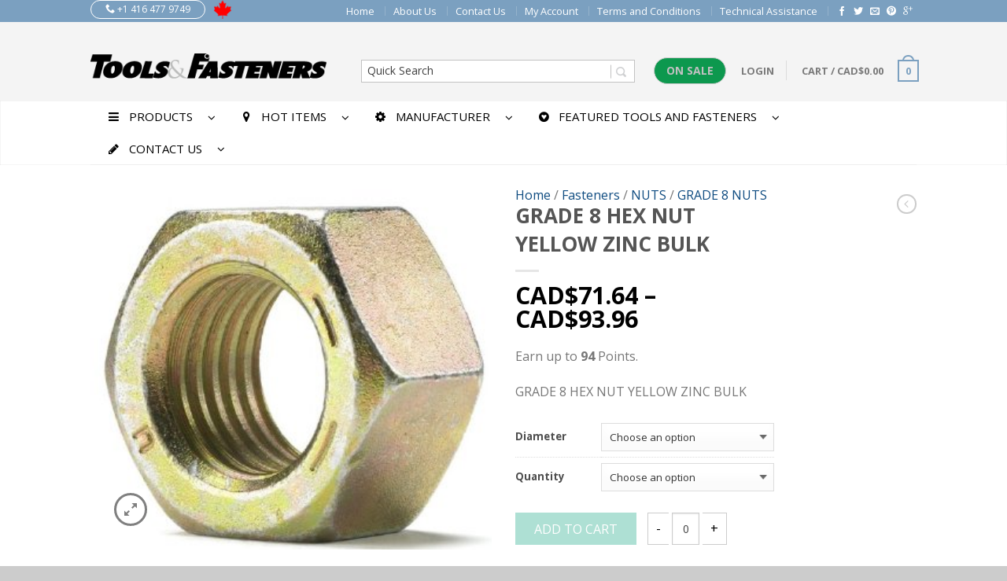

--- FILE ---
content_type: text/html; charset=UTF-8
request_url: https://www.toolsfasteners.com/buy/fasteners/nuts/grade-8-nuts/grade-8-hex-nut-yellow-zinc-bulk/
body_size: 47348
content:
<!DOCTYPE html>
<!--[if lte IE 9 ]><html class="ie lt-ie9" lang="en-CA"> <![endif]-->
<!--[if (gte IE 9)|!(IE)]><!--><html lang="en-CA"> <!--<![endif]-->
<head>
	<meta charset="UTF-8" />
	<meta name="viewport" content="width=device-width, initial-scale=1.0, maximum-scale=1.0, user-scalable=no" />
	<link rel="profile" href="http://gmpg.org/xfn/11" />
	<link rel="pingback" href="" />

	    <link rel="shortcut icon" href="https://www.toolsfasteners.com/wp-content/themes/flatsome/favicon.png" />

    <!-- Retina/iOS favicon -->
    <link rel="apple-touch-icon-precomposed" href="https://www.toolsfasteners.com/wp-content/themes/flatsome/apple-touch-icon-precomposed.png" />
<title>GRADE 8 HEX NUT YELLOW ZINC BULK &#8211; Tools &amp; Fasteners</title><link rel="preload" as="style" href="https://fonts.googleapis.com/css?family=Open%20Sans%3A%2C300%2C400%2C700%7CAldrich%3A300%2C400%2C700%2C900%7COpen%20Sans%3A300%2C400%2C700%2C900%7COpen%20Sans%3A300%2C400%2C700%2C900%7COpen%20Sans%3A300%2C400%2C700%2C900&#038;subset=latin&#038;display=swap" /><link rel="stylesheet" href="https://fonts.googleapis.com/css?family=Open%20Sans%3A%2C300%2C400%2C700%7CAldrich%3A300%2C400%2C700%2C900%7COpen%20Sans%3A300%2C400%2C700%2C900%7COpen%20Sans%3A300%2C400%2C700%2C900%7COpen%20Sans%3A300%2C400%2C700%2C900&#038;subset=latin&#038;display=swap" media="print" onload="this.media='all'" /><noscript><link rel="stylesheet" href="https://fonts.googleapis.com/css?family=Open%20Sans%3A%2C300%2C400%2C700%7CAldrich%3A300%2C400%2C700%2C900%7COpen%20Sans%3A300%2C400%2C700%2C900%7COpen%20Sans%3A300%2C400%2C700%2C900%7COpen%20Sans%3A300%2C400%2C700%2C900&#038;subset=latin&#038;display=swap" /></noscript>
<meta name='robots' content='max-image-preview:large' />
<link rel='dns-prefetch' href='//maps.googleapis.com' />
<link rel='dns-prefetch' href='//fonts.googleapis.com' />
<link href='https://fonts.gstatic.com' crossorigin rel='preconnect' />
<link rel="alternate" type="application/rss+xml" title="Tools &amp; Fasteners &raquo; Feed" href="https://www.toolsfasteners.com/feed/" />
<link rel="alternate" type="application/rss+xml" title="Tools &amp; Fasteners &raquo; Comments Feed" href="https://www.toolsfasteners.com/comments/feed/" />
<style type="text/css">
img.wp-smiley,
img.emoji {
	display: inline !important;
	border: none !important;
	box-shadow: none !important;
	height: 1em !important;
	width: 1em !important;
	margin: 0 0.07em !important;
	vertical-align: -0.1em !important;
	background: none !important;
	padding: 0 !important;
}
</style>
	<link rel='stylesheet' id='ajax-woo-autocomplete-style-css' href='https://www.toolsfasteners.com/wp-content/plugins/woocommerce-products-predictive-search-pro/assets/js/ajax-autocomplete/jquery.autocomplete.css?ver=6.1.9' type='text/css' media='all' />
<link rel='stylesheet' id='wp-block-library-css' href='https://www.toolsfasteners.com/wp-includes/css/dist/block-library/style.min.css?ver=6.1.9' type='text/css' media='all' />
<link rel='stylesheet' id='wc-blocks-vendors-style-css' href='https://www.toolsfasteners.com/wp-content/plugins/woocommerce/packages/woocommerce-blocks/build/wc-blocks-vendors-style.css?ver=9.6.5' type='text/css' media='all' />
<link rel='stylesheet' id='wc-blocks-style-css' href='https://www.toolsfasteners.com/wp-content/plugins/woocommerce/packages/woocommerce-blocks/build/wc-blocks-style.css?ver=9.6.5' type='text/css' media='all' />
<link rel='stylesheet' id='classic-theme-styles-css' href='https://www.toolsfasteners.com/wp-includes/css/classic-themes.min.css?ver=1' type='text/css' media='all' />
<style id='global-styles-inline-css' type='text/css'>
body{--wp--preset--color--black: #000000;--wp--preset--color--cyan-bluish-gray: #abb8c3;--wp--preset--color--white: #ffffff;--wp--preset--color--pale-pink: #f78da7;--wp--preset--color--vivid-red: #cf2e2e;--wp--preset--color--luminous-vivid-orange: #ff6900;--wp--preset--color--luminous-vivid-amber: #fcb900;--wp--preset--color--light-green-cyan: #7bdcb5;--wp--preset--color--vivid-green-cyan: #00d084;--wp--preset--color--pale-cyan-blue: #8ed1fc;--wp--preset--color--vivid-cyan-blue: #0693e3;--wp--preset--color--vivid-purple: #9b51e0;--wp--preset--gradient--vivid-cyan-blue-to-vivid-purple: linear-gradient(135deg,rgba(6,147,227,1) 0%,rgb(155,81,224) 100%);--wp--preset--gradient--light-green-cyan-to-vivid-green-cyan: linear-gradient(135deg,rgb(122,220,180) 0%,rgb(0,208,130) 100%);--wp--preset--gradient--luminous-vivid-amber-to-luminous-vivid-orange: linear-gradient(135deg,rgba(252,185,0,1) 0%,rgba(255,105,0,1) 100%);--wp--preset--gradient--luminous-vivid-orange-to-vivid-red: linear-gradient(135deg,rgba(255,105,0,1) 0%,rgb(207,46,46) 100%);--wp--preset--gradient--very-light-gray-to-cyan-bluish-gray: linear-gradient(135deg,rgb(238,238,238) 0%,rgb(169,184,195) 100%);--wp--preset--gradient--cool-to-warm-spectrum: linear-gradient(135deg,rgb(74,234,220) 0%,rgb(151,120,209) 20%,rgb(207,42,186) 40%,rgb(238,44,130) 60%,rgb(251,105,98) 80%,rgb(254,248,76) 100%);--wp--preset--gradient--blush-light-purple: linear-gradient(135deg,rgb(255,206,236) 0%,rgb(152,150,240) 100%);--wp--preset--gradient--blush-bordeaux: linear-gradient(135deg,rgb(254,205,165) 0%,rgb(254,45,45) 50%,rgb(107,0,62) 100%);--wp--preset--gradient--luminous-dusk: linear-gradient(135deg,rgb(255,203,112) 0%,rgb(199,81,192) 50%,rgb(65,88,208) 100%);--wp--preset--gradient--pale-ocean: linear-gradient(135deg,rgb(255,245,203) 0%,rgb(182,227,212) 50%,rgb(51,167,181) 100%);--wp--preset--gradient--electric-grass: linear-gradient(135deg,rgb(202,248,128) 0%,rgb(113,206,126) 100%);--wp--preset--gradient--midnight: linear-gradient(135deg,rgb(2,3,129) 0%,rgb(40,116,252) 100%);--wp--preset--duotone--dark-grayscale: url('#wp-duotone-dark-grayscale');--wp--preset--duotone--grayscale: url('#wp-duotone-grayscale');--wp--preset--duotone--purple-yellow: url('#wp-duotone-purple-yellow');--wp--preset--duotone--blue-red: url('#wp-duotone-blue-red');--wp--preset--duotone--midnight: url('#wp-duotone-midnight');--wp--preset--duotone--magenta-yellow: url('#wp-duotone-magenta-yellow');--wp--preset--duotone--purple-green: url('#wp-duotone-purple-green');--wp--preset--duotone--blue-orange: url('#wp-duotone-blue-orange');--wp--preset--font-size--small: 13px;--wp--preset--font-size--medium: 20px;--wp--preset--font-size--large: 36px;--wp--preset--font-size--x-large: 42px;--wp--preset--spacing--20: 0.44rem;--wp--preset--spacing--30: 0.67rem;--wp--preset--spacing--40: 1rem;--wp--preset--spacing--50: 1.5rem;--wp--preset--spacing--60: 2.25rem;--wp--preset--spacing--70: 3.38rem;--wp--preset--spacing--80: 5.06rem;}:where(.is-layout-flex){gap: 0.5em;}body .is-layout-flow > .alignleft{float: left;margin-inline-start: 0;margin-inline-end: 2em;}body .is-layout-flow > .alignright{float: right;margin-inline-start: 2em;margin-inline-end: 0;}body .is-layout-flow > .aligncenter{margin-left: auto !important;margin-right: auto !important;}body .is-layout-constrained > .alignleft{float: left;margin-inline-start: 0;margin-inline-end: 2em;}body .is-layout-constrained > .alignright{float: right;margin-inline-start: 2em;margin-inline-end: 0;}body .is-layout-constrained > .aligncenter{margin-left: auto !important;margin-right: auto !important;}body .is-layout-constrained > :where(:not(.alignleft):not(.alignright):not(.alignfull)){max-width: var(--wp--style--global--content-size);margin-left: auto !important;margin-right: auto !important;}body .is-layout-constrained > .alignwide{max-width: var(--wp--style--global--wide-size);}body .is-layout-flex{display: flex;}body .is-layout-flex{flex-wrap: wrap;align-items: center;}body .is-layout-flex > *{margin: 0;}:where(.wp-block-columns.is-layout-flex){gap: 2em;}.has-black-color{color: var(--wp--preset--color--black) !important;}.has-cyan-bluish-gray-color{color: var(--wp--preset--color--cyan-bluish-gray) !important;}.has-white-color{color: var(--wp--preset--color--white) !important;}.has-pale-pink-color{color: var(--wp--preset--color--pale-pink) !important;}.has-vivid-red-color{color: var(--wp--preset--color--vivid-red) !important;}.has-luminous-vivid-orange-color{color: var(--wp--preset--color--luminous-vivid-orange) !important;}.has-luminous-vivid-amber-color{color: var(--wp--preset--color--luminous-vivid-amber) !important;}.has-light-green-cyan-color{color: var(--wp--preset--color--light-green-cyan) !important;}.has-vivid-green-cyan-color{color: var(--wp--preset--color--vivid-green-cyan) !important;}.has-pale-cyan-blue-color{color: var(--wp--preset--color--pale-cyan-blue) !important;}.has-vivid-cyan-blue-color{color: var(--wp--preset--color--vivid-cyan-blue) !important;}.has-vivid-purple-color{color: var(--wp--preset--color--vivid-purple) !important;}.has-black-background-color{background-color: var(--wp--preset--color--black) !important;}.has-cyan-bluish-gray-background-color{background-color: var(--wp--preset--color--cyan-bluish-gray) !important;}.has-white-background-color{background-color: var(--wp--preset--color--white) !important;}.has-pale-pink-background-color{background-color: var(--wp--preset--color--pale-pink) !important;}.has-vivid-red-background-color{background-color: var(--wp--preset--color--vivid-red) !important;}.has-luminous-vivid-orange-background-color{background-color: var(--wp--preset--color--luminous-vivid-orange) !important;}.has-luminous-vivid-amber-background-color{background-color: var(--wp--preset--color--luminous-vivid-amber) !important;}.has-light-green-cyan-background-color{background-color: var(--wp--preset--color--light-green-cyan) !important;}.has-vivid-green-cyan-background-color{background-color: var(--wp--preset--color--vivid-green-cyan) !important;}.has-pale-cyan-blue-background-color{background-color: var(--wp--preset--color--pale-cyan-blue) !important;}.has-vivid-cyan-blue-background-color{background-color: var(--wp--preset--color--vivid-cyan-blue) !important;}.has-vivid-purple-background-color{background-color: var(--wp--preset--color--vivid-purple) !important;}.has-black-border-color{border-color: var(--wp--preset--color--black) !important;}.has-cyan-bluish-gray-border-color{border-color: var(--wp--preset--color--cyan-bluish-gray) !important;}.has-white-border-color{border-color: var(--wp--preset--color--white) !important;}.has-pale-pink-border-color{border-color: var(--wp--preset--color--pale-pink) !important;}.has-vivid-red-border-color{border-color: var(--wp--preset--color--vivid-red) !important;}.has-luminous-vivid-orange-border-color{border-color: var(--wp--preset--color--luminous-vivid-orange) !important;}.has-luminous-vivid-amber-border-color{border-color: var(--wp--preset--color--luminous-vivid-amber) !important;}.has-light-green-cyan-border-color{border-color: var(--wp--preset--color--light-green-cyan) !important;}.has-vivid-green-cyan-border-color{border-color: var(--wp--preset--color--vivid-green-cyan) !important;}.has-pale-cyan-blue-border-color{border-color: var(--wp--preset--color--pale-cyan-blue) !important;}.has-vivid-cyan-blue-border-color{border-color: var(--wp--preset--color--vivid-cyan-blue) !important;}.has-vivid-purple-border-color{border-color: var(--wp--preset--color--vivid-purple) !important;}.has-vivid-cyan-blue-to-vivid-purple-gradient-background{background: var(--wp--preset--gradient--vivid-cyan-blue-to-vivid-purple) !important;}.has-light-green-cyan-to-vivid-green-cyan-gradient-background{background: var(--wp--preset--gradient--light-green-cyan-to-vivid-green-cyan) !important;}.has-luminous-vivid-amber-to-luminous-vivid-orange-gradient-background{background: var(--wp--preset--gradient--luminous-vivid-amber-to-luminous-vivid-orange) !important;}.has-luminous-vivid-orange-to-vivid-red-gradient-background{background: var(--wp--preset--gradient--luminous-vivid-orange-to-vivid-red) !important;}.has-very-light-gray-to-cyan-bluish-gray-gradient-background{background: var(--wp--preset--gradient--very-light-gray-to-cyan-bluish-gray) !important;}.has-cool-to-warm-spectrum-gradient-background{background: var(--wp--preset--gradient--cool-to-warm-spectrum) !important;}.has-blush-light-purple-gradient-background{background: var(--wp--preset--gradient--blush-light-purple) !important;}.has-blush-bordeaux-gradient-background{background: var(--wp--preset--gradient--blush-bordeaux) !important;}.has-luminous-dusk-gradient-background{background: var(--wp--preset--gradient--luminous-dusk) !important;}.has-pale-ocean-gradient-background{background: var(--wp--preset--gradient--pale-ocean) !important;}.has-electric-grass-gradient-background{background: var(--wp--preset--gradient--electric-grass) !important;}.has-midnight-gradient-background{background: var(--wp--preset--gradient--midnight) !important;}.has-small-font-size{font-size: var(--wp--preset--font-size--small) !important;}.has-medium-font-size{font-size: var(--wp--preset--font-size--medium) !important;}.has-large-font-size{font-size: var(--wp--preset--font-size--large) !important;}.has-x-large-font-size{font-size: var(--wp--preset--font-size--x-large) !important;}
.wp-block-navigation a:where(:not(.wp-element-button)){color: inherit;}
:where(.wp-block-columns.is-layout-flex){gap: 2em;}
.wp-block-pullquote{font-size: 1.5em;line-height: 1.6;}
</style>
<link rel='stylesheet' id='contact-form-7-css' href='https://www.toolsfasteners.com/wp-content/plugins/contact-form-7/includes/css/styles.css?ver=5.7.4' type='text/css' media='all' />

<link rel='stylesheet' id='wc_product_finder-css' href='https://www.toolsfasteners.com/wp-content/plugins/woocommerce-product-finder/assets/css/style.css?ver=6.1.9' type='text/css' media='all' />
<style id='woocommerce-inline-inline-css' type='text/css'>
.woocommerce form .form-row .required { visibility: visible; }
</style>
<link rel='stylesheet' id='flatsome-icons-css' href='https://www.toolsfasteners.com/wp-content/themes/flatsome/css/fonts.css?ver=2.7.5' type='text/css' media='all' />
<link rel='stylesheet' id='flatsome-animations-css' href='https://www.toolsfasteners.com/wp-content/themes/flatsome/css/animations.css?ver=2.7.5' type='text/css' media='all' />
<link rel='stylesheet' id='flatsome-main-css-css' href='https://www.toolsfasteners.com/wp-content/themes/flatsome/css/foundation.css?ver=2.7.5' type='text/css' media='all' />
<link rel='stylesheet' id='flatsome-style-css' href='https://www.toolsfasteners.com/wp-content/themes/flatsome-child/style.css?ver=2.7.5' type='text/css' media='all' />

<link rel='stylesheet' id='ubermenu-css' href='https://www.toolsfasteners.com/wp-content/plugins/ubermenu/pro/assets/css/ubermenu.min.css?ver=3.1.1' type='text/css' media='all' />
<link rel='stylesheet' id='ubermenu-grey-white-css' href='https://www.toolsfasteners.com/wp-content/plugins/ubermenu/assets/css/skins/blackwhite.css?ver=6.1.9' type='text/css' media='all' />
<link rel='stylesheet' id='ubermenu-font-awesome-css' href='https://www.toolsfasteners.com/wp-content/plugins/ubermenu/assets/css/fontawesome/css/font-awesome.min.css?ver=4.1' type='text/css' media='all' />
<script type='text/javascript' src='https://www.toolsfasteners.com/wp-includes/js/jquery/jquery.min.js?ver=3.6.1' id='jquery-core-js'></script>
<script type='text/javascript' src='https://www.toolsfasteners.com/wp-includes/js/jquery/jquery-migrate.min.js?ver=3.3.2' id='jquery-migrate-js'></script>
<script type='text/javascript' src='https://www.toolsfasteners.com/wp-content/plugins/woocommerce-incremental-product-quantities/assets/js/ipq_input_value_validation.js?ver=6.1.9' id='ipq_validation-js'></script>
<script type='text/javascript' id='wc_product_finder-js-extra'>
/* <![CDATA[ */
var wc_product_finder_data = {"ajax_url":"https:\/\/www.toolsfasteners.com\/wp-admin\/admin-ajax.php"};
/* ]]> */
</script>
<script type='text/javascript' src='https://www.toolsfasteners.com/wp-content/plugins/woocommerce-product-finder/assets/js/scripts.min.js?ver=6.1.9' id='wc_product_finder-js'></script>
<link rel="https://api.w.org/" href="https://www.toolsfasteners.com/wp-json/" /><link rel="alternate" type="application/json" href="https://www.toolsfasteners.com/wp-json/wp/v2/product/274008" /><meta name="generator" content="WordPress 6.1.9" />
<meta name="generator" content="WooCommerce 7.5.0" />
<link rel="canonical" href="https://www.toolsfasteners.com/buy/fasteners/nuts/grade-8-nuts/grade-8-hex-nut-yellow-zinc-bulk/" />
<link rel='shortlink' href='https://www.toolsfasteners.com/?p=274008' />
<link rel="alternate" type="application/json+oembed" href="https://www.toolsfasteners.com/wp-json/oembed/1.0/embed?url=https%3A%2F%2Fwww.toolsfasteners.com%2Fbuy%2Ffasteners%2Fnuts%2Fgrade-8-nuts%2Fgrade-8-hex-nut-yellow-zinc-bulk%2F" />
<link rel="alternate" type="text/xml+oembed" href="https://www.toolsfasteners.com/wp-json/oembed/1.0/embed?url=https%3A%2F%2Fwww.toolsfasteners.com%2Fbuy%2Ffasteners%2Fnuts%2Fgrade-8-nuts%2Fgrade-8-hex-nut-yellow-zinc-bulk%2F&#038;format=xml" />
<style id="ubermenu-custom-generated-css">
/** UberMenu Custom Menu Styles (Customizer) **/
/* main */
.ubermenu-main { background:none; border:none; box-shadow:none; }
.ubermenu-main .ubermenu-item-level-0 > .ubermenu-target { border:none; box-shadow:none; font-size:15px; text-transform:uppercase; color:#000000; padding-top:10px; padding-bottom:10px; }
.ubermenu-main.ubermenu-horizontal .ubermenu-submenu-drop.ubermenu-submenu-align-left_edge_bar, .ubermenu-main.ubermenu-horizontal .ubermenu-submenu-drop.ubermenu-submenu-align-full_width { left:0; }
.ubermenu-main.ubermenu-horizontal .ubermenu-item-level-0.ubermenu-active > .ubermenu-submenu-drop, .ubermenu-main.ubermenu-horizontal:not(.ubermenu-transition-shift) .ubermenu-item-level-0 > .ubermenu-submenu-drop { margin-top:0; }
.ubermenu-main .ubermenu-nav .ubermenu-item.ubermenu-item-level-0 > .ubermenu-target { font-weight:normal; }
.ubermenu.ubermenu-main .ubermenu-item-level-0:hover > .ubermenu-target, .ubermenu-main .ubermenu-item-level-0.ubermenu-active > .ubermenu-target { color:#000000; background:#eeeeee; }
.ubermenu-main .ubermenu-submenu.ubermenu-submenu-drop { background-color:#ffffff; }
.ubermenu-main .ubermenu-submenu .ubermenu-item-header > .ubermenu-target, .ubermenu-main .ubermenu-tab > .ubermenu-target { font-size:11px; }
.ubermenu-main .ubermenu-nav .ubermenu-submenu .ubermenu-item-header > .ubermenu-target { font-weight:normal; }
.ubermenu-main, .ubermenu-main .ubermenu-target, .ubermenu-main .ubermenu-nav .ubermenu-item-level-0 .ubermenu-target, .ubermenu-main div, .ubermenu-main p, .ubermenu-main input { font-family:'Open Sans', sans-serif; }


/* Status: Loaded from Transient */

</style>    <!-- Predictive Search Widget Template -->
    <script type="text/template" id="wc_psearch_itemTpl">
		<div class="ajax_search_content">
			<div class="result_row">
				<a href="{{= url }}">
					<span class="rs_avatar"><img src="{{= image_url }}" /></span>
					<div class="rs_content_popup">
						{{ if ( type == 'p_sku' ) { }}<span class="rs_name">{{= sku }}</span>{{ } }}
						<span class="rs_name">{{= title }}</span>
						{{ if ( price != null && price != '' ) { }}<span class="rs_price">Price: {{= price }}</span>{{ } }}
						{{ if ( description != null && description != '' ) { }}<span class="rs_description">{{= description }}</span>{{ } }}
					</div>
				</a>
			</div>
		</div>
	</script>
    
    <script type="text/template" id="wc_psearch_footerTpl">
		<div rel="more_result" class="more_result">
			<span>See more search results for '{{= title }}' in:</span>
			{{ if ( description != null && description != '' ) { }}{{= description }}{{ } }}
		</div>
	</script>
    
    
    <!--[if lt IE 9]><link rel="stylesheet" type="text/css" href="https://www.toolsfasteners.com/wp-content/themes/flatsome/css/ie8.css"><script src="//html5shim.googlecode.com/svn/trunk/html5.js"></script><script>var head = document.getElementsByTagName('head')[0],style = document.createElement('style');style.type = 'text/css';style.styleSheet.cssText = ':before,:after{content:none !important';head.appendChild(style);setTimeout(function(){head.removeChild(style);}, 0);</script><![endif]-->	<noscript><style>.woocommerce-product-gallery{ opacity: 1 !important; }</style></noscript>
	<!-- Custom CSS Codes --><style type="text/css"> .top-bar-nav a.nav-top-link,body,p,#top-bar,.cart-inner .nav-dropdown,.nav-dropdown{font-family:Open Sans,helvetica,arial,sans-serif!important;}.header-nav a.nav-top-link, a.cart-link, .mobile-sidebar a{font-family:Open Sans,helvetica,arial,sans-serif!important;}h1,h2,h3,h4,h5,h6{font-family:Open Sans,helvetica,arial,sans-serif!important;}.alt-font{font-family:Aldrich,Georgia,serif!important;} #masthead{ height:100px;}#logo a img{ max-height:70px} #masthead #logo{width:300px;}#masthead #logo a{max-width:300px} #masthead.stuck.move_down{height:70px;}.wide-nav.move_down{top:70px;}#masthead.stuck.move_down #logo a img{ max-height:60px } ul.header-nav li a {font-size:80%} #masthead{background-color:#f4f4f4; ;} .slider-nav-reveal .flickity-prev-next-button, #main-content{background-color:#FFF!important} .wide-nav {background-color:#ffffff} #top-bar{background-color:#7ba0c0 }.header-nav li.mini-cart.active .cart-icon strong{background-color:#7ba0c0 } .alt-button.primary,.callout.style3 .inner .inner-text,.add-to-cart-grid .cart-icon strong,.tagcloud a,.navigation-paging a, .navigation-image a ,ul.page-numbers a, ul.page-numbers li > span,#masthead .mobile-menu a,.alt-button, #logo a, li.mini-cart .cart-icon strong,.widget_product_tag_cloud a, .widget_tag_cloud a,.post-date,#masthead .mobile-menu a.mobile-menu a,.checkout-group h3,.order-review h3 {color:#7ba0c0;}.slider-nav-circle .flickity-prev-next-button:hover svg, .slider-nav-circle .flickity-prev-next-button:hover .arrow, .ux-box.ux-text-badge:hover .ux-box-text, .ux-box.ux-text-overlay .ux-box-image,.ux-header-element a:hover,.featured-table.ux_price_table .title,.scroll-to-bullets a strong,.scroll-to-bullets a.active,.scroll-to-bullets a:hover,.tabbed-content.pos_pills ul.tabs li.active a,.ux_hotspot,ul.page-numbers li > span,.label-new.menu-item a:after,.add-to-cart-grid .cart-icon strong:hover,.text-box-primary, .navigation-paging a:hover, .navigation-image a:hover ,.next-prev-nav .prod-dropdown > a:hover,ul.page-numbers a:hover,.widget_product_tag_cloud a:hover,.widget_tag_cloud a:hover,.custom-cart-count,.iosSlider .sliderNav a:hover span, li.mini-cart.active .cart-icon strong,.product-image .quick-view, .product-image .product-bg, #submit, button, #submit, button, .button, input[type="submit"],li.mini-cart.active .cart-icon strong,.post-item:hover .post-date,.blog_shortcode_item:hover .post-date,.column-slider .sliderNav a:hover,.ux_banner {background-color:#7ba0c0}.slider-nav-circle .flickity-prev-next-button:hover svg, .slider-nav-circle .flickity-prev-next-button:hover .arrow, .ux-header-element a:hover,.featured-table.ux_price_table,.text-bordered-primary,.callout.style3 .inner,ul.page-numbers li > span,.add-to-cart-grid .cart-icon strong, .add-to-cart-grid .cart-icon-handle,.add-to-cart-grid.loading .cart-icon strong,.navigation-paging a, .navigation-image a ,ul.page-numbers a ,ul.page-numbers a:hover,.post.sticky,.widget_product_tag_cloud a, .widget_tag_cloud a,.next-prev-nav .prod-dropdown > a:hover,.iosSlider .sliderNav a:hover span,.column-slider .sliderNav a:hover,.woocommerce .order-review, .woocommerce-checkout form.login,.button, button, li.mini-cart .cart-icon strong,li.mini-cart .cart-icon .cart-icon-handle,.post-date{border-color:#7ba0c0;}.ux-loading{border-left-color:#7ba0c0;}.primary.alt-button:hover,.button.alt-button:hover{background-color:#7ba0c0!important}.flickity-prev-next-button:hover svg, .flickity-prev-next-button:hover .arrow, .featured-box:hover svg, .featured-img svg:hover{fill:#7ba0c0!important;}.slider-nav-circle .flickity-prev-next-button:hover svg, .slider-nav-circle .flickity-prev-next-button:hover .arrow, .featured-box:hover .featured-img-circle svg{fill:#FFF!important;}.featured-box:hover .featured-img-circle{background-color:#7ba0c0!important; border-color:#7ba0c0!important;} .star-rating:before, .woocommerce-page .star-rating:before, .star-rating span:before{color:#7ba0c0}.secondary.alt-button,li.menu-sale a{color:#7ba0c0!important}.secondary-bg.button.alt-button.success:hover,.label-sale.menu-item a:after,.mini-cart:hover .custom-cart-count,.callout .inner,.button.secondary,.button.checkout,#submit.secondary, button.secondary, .button.secondary, input[type="submit"].secondary{background-color:#7ba0c0}.button.secondary,.button.secondary{border-color:#7ba0c0;}.secondary.alt-button:hover{color:#FFF!important;background-color:#7ba0c0!important}ul.page-numbers li > span{color:#FFF;} .callout.style3 .inner.success-bg .inner-text,.woocommerce-message{color:#7accb8!important}.success-bg,.woocommerce-message:before,.woocommerce-message:after{color:#FFF!important; background-color:#7accb8}.label-popular.menu-item a:after,.add-to-cart-grid.loading .cart-icon strong,.add-to-cart-grid.added .cart-icon strong{background-color:#7accb8;border-color:#7accb8;}.add-to-cart-grid.loading .cart-icon .cart-icon-handle,.add-to-cart-grid.added .cart-icon .cart-icon-handle{border-color:#7accb8} form.cart .button,.cart-inner .button.checkout,.checkout-button,input#place_order{background-color:#7accb8!important} .callout .inner{background-color:#c48a69!important}.callout.style3 .inner{background:transparent!important;border-color:#c48a69!important }.callout.style3 .inner .inner-text{color:#c48a69!important;} .star-rating span:before,.star-rating:before, .woocommerce-page .star-rating:before {color:#f88f58!important} a,.icons-row a.icon{color:#0f4c81}.cart_list_product_title{color:#0f4c81!important}.icons-row a.icon{border-color:#0f4c81;}.icons-row a.icon:hover{background-color:#0f4c81;border-color:#0f4c81;} .nav-dropdown{border-color:#f4f4f4;}.nav-dropdown > ul:after, .nav-dropdown > .row:after, .nav-dropdown-inner:after, .menu-item-language .sub-menu:after{border-bottom-color:#f4f4f4;}.nav-dropdown{background-color:#f4f4f4;}.product-image .yith-wcwl-wishlistexistsbrowse a, .product-image .yith-wcwl-add-button a.add_to_wishlist, .product-image .yith-wcwl-wishlistaddedbrowse a{padding:8px;} .yith-wcwl-wishlistexistsbrowse a, .yith-wcwl-add-button a.add_to_wishlist, .yith-wcwl-wishlistaddedbrowse a{padding:3px;}.yith-wcwl-wishlistexistsbrowse a:before, .yith-wcwl-add-button a.add_to_wishlist:before, .yith-wcwl-wishlistaddedbrowse a:before{content:"\e017";}.label-new.menu-item > a:after{content:"New";}.label-hot.menu-item > a:after{content:"Hot";}.label-sale.menu-item > a:after{content:"Sale";}.label-popular.menu-item > a:after{content:"Popular";}.featured_item_image{max-height:250px}.callout .inner.callout-new-bg{background-color:#964f4c!important;}.callout.style3 .inner.callout-new-bg{background-color:none!important;border-color:#964f4c!important} </style></head>

<body class="product-template-default single single-product postid-274008 theme-flatsome woocommerce woocommerce-page woocommerce-no-js antialiased sticky_header breadcrumb-normal full-width">


	<div id="wrapper">
		<div class="header-wrapper before-sticky">
				<div id="top-bar">
			<div class="row">
				<div class="large-12 columns">
					<!-- left text -->
					<div class="left-text left">
						<div class="html"><div class="ux-header-element element-phone"><a href="tel:+1 416 477 9749" class="circle tip-top" title="Contact us today" style="border-width:1px"><span class="icon-phone"></span> +1 416 477 9749</a></div><div class='cflag'></div></div><!-- .html -->
					</div>
					<!-- top bar right -->
					<div class="right-text right">

							<ul id="menu-top-bar-menu" class="top-bar-nav">
								<li id="menu-item-276784" class="menu-item menu-item-type-post_type menu-item-object-page menu-item-home menu-item-276784"><a href="https://www.toolsfasteners.com/" class="nav-top-link">Home</a></li>
<li id="menu-item-223237" class="menu-item menu-item-type-post_type menu-item-object-page menu-item-223237"><a href="https://www.toolsfasteners.com/about-us/" class="nav-top-link">About Us</a></li>
<li id="menu-item-223238" class="menu-item menu-item-type-post_type menu-item-object-page menu-item-223238"><a href="https://www.toolsfasteners.com/contact-us/" class="nav-top-link">Contact Us</a></li>
<li id="menu-item-223242" class="menu-item menu-item-type-post_type menu-item-object-page menu-item-223242"><a href="https://www.toolsfasteners.com/my-account/" class="nav-top-link">My Account</a></li>
<li id="menu-item-262262" class="menu-item menu-item-type-post_type menu-item-object-page menu-item-262262"><a href="https://www.toolsfasteners.com/privacy-policy/" class="nav-top-link">Terms and Conditions</a></li>
<li id="menu-item-276785" class="menu-item menu-item-type-post_type menu-item-object-page menu-item-276785"><a href="https://www.toolsfasteners.com/technical-knowhow/" class="nav-top-link">Technical Assistance</a></li>

			                        
			                        
																		<li class="html-block">
										<div class="html-block-inner">
    <div class="social-icons size-small">
    	    	<a href="http://www.facebook.com/Tools-Fasteners-1695027447378170/" target="_blank"  rel="nofollow" class="icon icon_facebook tip-top" title="Follow us on Facebook"><span class="icon-facebook"></span></a>		<a href="http://twitter.com/ToolsFasteners" target="_blank" rel="nofollow" class="icon icon_twitter tip-top" title="Follow us on Twitter"><span class="icon-twitter"></span></a>		<a href="mailto:info@toolsfasteners.com" target="_blank" rel="nofollow" class="icon icon_email tip-top" title="Send us an email"><span class="icon-envelop"></span></a>		<a href="http://www.pinterest.com/toolsfasteners/" target="_blank" rel="nofollow" class="icon icon_pintrest tip-top" title="Follow us on Pinterest"><span class="icon-pinterest"></span></a>		<a href="https://plus.google.com/110721186199596540166" target="_blank" rel="nofollow" class="icon icon_googleplus tip-top" title="Follow us on Google+"><span class="icon-google-plus"></span></a>														     </div>
    	

	</div>
									</li>
																</ul>
					</div><!-- top bar right -->

				</div><!-- .large-12 columns -->
			</div><!-- .row -->
		</div><!-- .#top-bar -->
				<header id="masthead" class="site-header" role="banner">
			<div class="row"> 
				<div class="large-12 columns header-container">
					<div class="mobile-menu show-for-small">
						<a href="#jPanelMenu" class="off-canvas-overlay" data-pos="left" data-color="light"><span class="icon-menu"></span></a>
					</div><!-- end mobile menu -->

					 
					<div id="logo" class="logo-left">
						<a href="https://www.toolsfasteners.com/" title="Tools &amp; Fasteners - Innovative Tools and fastening solutions" rel="home">
							<img src="https://www.toolsfasteners.com/wp-content/uploads/2015/11/tools-and-fasteners.png" class="header_logo " alt="Tools &amp; Fasteners"/>						</a>
					</div><!-- .logo -->
					
					<div class="left-links">
						 
						<div class="wide-nav-search hide-for-small">
														
							<div>
															</div>
						</div>
						

											</div><!-- .left-links -->

					
					<div class="right-links">
                    
						<ul  class="header-nav">
						        <div class="pp_search_container" id="pp_search_container_9237" style=" padding-top:5px !important;padding-bottom:5px !important;padding-left:5px !important;padding-right:5px !important; ">
        <div style="display:none" class="chrome_xp"></div>
		<form data-ps-id="9237" autocomplete="off" action="//www.toolsfasteners.com/search-result/" method="get" class="fr_search_widget" id="fr_pp_search_widget_9237">
        	   			<div class="ctr_search">
			<input type="text" id="pp_course_9237" onblur="if (this.value == '') {this.value = 'Quick Search ';}" onfocus="if (this.value == 'Quick Search ') {this.value = '';}" value="Quick Search " name="rs" class="txt_livesearch predictive_search_input" 
            data-ps-id="9237"
            data-ps-default_text="Quick Search " 
            data-ps-row="66" 
            data-ps-text_lenght="" 
            data-ps-cat_in="all"
            data-ps-popup_search_in="{&quot;product&quot;:&quot;10&quot;,&quot;p_sku&quot;:&quot;10&quot;,&quot;p_cat&quot;:&quot;10&quot;,&quot;p_tag&quot;:&quot;10&quot;,&quot;post&quot;:&quot;10&quot;,&quot;page&quot;:&quot;10&quot;}"             data-ps-search_in="product"             data-ps-search_other="product,p_sku,p_cat,p_tag,post,page"             data-ps-show_price="1" 
            />
            <span data-ps-id="9237" class="bt_search predictive_search_bt" id="bt_pp_search_9237"></span>
            </div>
            <input type="hidden" name="search_in" value="product"  />
            <input type="hidden" name="cat_in" value="all"  />
            <input type="hidden" name="search_other" value="product,p_sku,p_cat,p_tag,post,page"  />
		</form>
        </div>
            		
						
														<li class="html-block">
								<div class="html-block-inner hide-for-small"><div class="ux-header-element header_button"><a href="https://www.toolsfasteners.com/shop/special-deals-on-tools-and-fasteners/" class="circle " title="" target="_self" style="border-width:1px">On Sale</a></div></div>
							</li>
							
												
													<li class="account-dropdown hide-for-small">
															<a href="https://www.toolsfasteners.com/my-account/" class="nav-top-link nav-top-not-logged-in">Login</a>
													
						</li>
												
					<!-- Show mini cart if Woocommerce is activated -->

															<li class="mini-cart ">
						<div class="cart-inner">
														<a href="https://www.toolsfasteners.com/cart/" class="cart-link">
								<strong class="cart-name hide-for-small">Cart</strong> 
								<span class="cart-price hide-for-small">/ <span class="woocommerce-Price-amount amount"><bdi><span class="woocommerce-Price-currencySymbol">CAD&#36;</span>0.00</bdi></span></span> 
									<!-- cart icon -->
									<div class="cart-icon">
				                         
				                         <strong>0</strong>
				                         <span class="cart-icon-handle"></span>
				                        									</div><!-- end cart icon -->
							</a>
							<div id="mini-cart-content" class="nav-dropdown">
							  	<div class="nav-dropdown-inner">
								<!-- Add a spinner before cart ajax content is loaded -->
									<p class="empty">No products in the cart.</p> 
																		</div><!-- nav-dropdown-innner -->
							</div><!-- .nav-dropdown -->
						</div><!-- .cart-inner -->
					</li><!-- .mini-cart -->
											
									</ul><!-- .header-nav -->
			</div><!-- .right-links -->
		</div><!-- .large-12 -->
	</div><!-- .row -->


</header><!-- .header -->

<!-- Main navigation - Full width style -->
<div class="wide-nav light nav-center">
	<div class="row">
		<div class="large-12 columns">
		<div class="nav-wrapper">
		<ul id="site-navigation" class="header-nav">
									<a class="ubermenu-responsive-toggle ubermenu-responsive-toggle-main ubermenu-skin-grey-white ubermenu-loc-primary" data-ubermenu-target="ubermenu-main-1606-primary"><i class="fa fa-bars"></i>Menu</a><nav id="ubermenu-main-1606-primary" class="ubermenu ubermenu-nojs ubermenu-main ubermenu-menu-1606 ubermenu-loc-primary ubermenu-responsive ubermenu-responsive-default ubermenu-responsive-collapse ubermenu-horizontal ubermenu-transition-shift ubermenu-trigger-hover_intent ubermenu-skin-grey-white  ubermenu-bar-align-full ubermenu-items-align-left ubermenu-bound ubermenu-sub-indicators ubermenu-retractors-responsive"><ul id="ubermenu-nav-main-1606-primary" class="ubermenu-nav"><li id="menu-item-262299" class="ubermenu-item ubermenu-item-type-custom ubermenu-item-object-custom ubermenu-item-home ubermenu-item-has-children ubermenu-parent-item ubermenu-item-262299 ubermenu-item-level-0 ubermenu-column ubermenu-column-auto ubermenu-has-submenu-drop ubermenu-has-submenu-mega" ><a class="ubermenu-target ubermenu-target-with-icon ubermenu-item-layout-default ubermenu-item-layout-icon_left" href="http://www.toolsfasteners.com/" tabindex="0"><i class="ubermenu-icon fa fa-bars"></i><span class="ubermenu-target-title ubermenu-target-text">Products</span></a><ul class="ubermenu-submenu ubermenu-submenu-id-262299 ubermenu-submenu-type-auto ubermenu-submenu-type-mega ubermenu-submenu-drop ubermenu-submenu-align-full_width" ><!-- begin Tabs: [Tabs] 223323 --><li id="menu-item-223323" class="ubermenu-tabs menu-item-223323 ubermenu-item-level-1 ubermenu-column ubermenu-column-full ubermenu-tab-layout-top ubermenu-tabs-show-default"><ul class="ubermenu-tabs-group ubermenu-column ubermenu-column-full ubermenu-submenu ubermenu-submenu-id-223323 ubermenu-submenu-type-auto ubermenu-submenu-type-tabs-group" ><li id="menu-item-254979" class="ubermenu-tab ubermenu-item ubermenu-item-type-taxonomy ubermenu-item-object-product_cat ubermenu-current-product-ancestor ubermenu-item-has-children ubermenu-parent-item ubermenu-item-254979 ubermenu-item-auto ubermenu-column ubermenu-column-auto ubermenu-has-submenu-drop" data-ubermenu-trigger="mouseover" ><a class="ubermenu-target ubermenu-item-layout-default ubermenu-item-layout-text_only" href="https://www.toolsfasteners.com/shop/fasteners/"><span class="ubermenu-target-title ubermenu-target-text">FASTENERS</span></a><ul class="ubermenu-tab-content-panel ubermenu-column ubermenu-column-full ubermenu-submenu ubermenu-submenu-id-254979 ubermenu-submenu-type-auto ubermenu-submenu-type-tab-content-panel" ><li id="menu-item-223334" class="ubermenu-item ubermenu-item-type-custom ubermenu-item-object-ubermenu-custom ubermenu-item-223334 ubermenu-item-auto ubermenu-item-unknown-[unk] ubermenu-item-level-3 ubermenu-column ubermenu-column-full" ><div class="ubermenu-content-block ubermenu-custom-content ubermenu-custom-content-padded">
<h3 class="section-title clearfix  "><span>To the Fasterners Collections</span>  </h3><!-- end section_title -->

<div class="woocommerce columns-12"><div class="row">
	<div class="large-12 columns">
	<ul class="products small-block-grid-2 large-block-grid-12">

<li class="product-category ux-box text-center ux-text-normal">
<a href="https://www.toolsfasteners.com/shop/fasteners/a325-assembly/"><div class="inner">
  <a href="https://www.toolsfasteners.com/shop/fasteners/a325-assembly/">
    <div class="ux-box-image">
         <img src="https://www.toolsfasteners.com/wp-content/uploads/2015/11/56141_hr4c-300x2041-247x300.jpg" alt="A325 ASSEMBLY" width="247" height="300" />    </div><!-- .ux-box-image -->
    <div class="ux-box-text  show-first">
       	<h3 class="uppercase header-title">
       	A325 ASSEMBLY		</h3>
		<p class="smallest-font uppercase count"> 15 Products</p>
		       
    </div><!-- .ux-box-text-overlay -->
  </a>
</div>
</a></li>
<li class="product-category ux-box text-center ux-text-normal">
<a href="https://www.toolsfasteners.com/shop/fasteners/bolts/"><div class="inner">
  <a href="https://www.toolsfasteners.com/shop/fasteners/bolts/">
    <div class="ux-box-image">
         <img src="https://www.toolsfasteners.com/wp-content/uploads/2015/11/Carriage-Bolt-Stainless-Steel-3-8-16-x-4-Qty-300x3001-247x300.jpg" alt="BOLTS" width="247" height="300" />    </div><!-- .ux-box-image -->
    <div class="ux-box-text  show-first">
       	<h3 class="uppercase header-title">
       	BOLTS		</h3>
		<p class="smallest-font uppercase count"> 108 Products</p>
		       
    </div><!-- .ux-box-text-overlay -->
  </a>
</div>
</a></li>
<li class="product-category ux-box text-center ux-text-normal">
<a href="https://www.toolsfasteners.com/shop/fasteners/drywall-screws/"><div class="inner">
  <a href="https://www.toolsfasteners.com/shop/fasteners/drywall-screws/">
    <div class="ux-box-image">
         <img src="https://www.toolsfasteners.com/wp-content/uploads/2015/11/ENCY1041-247x300.jpg" alt="DRYWALL SCREWS" width="247" height="300" />    </div><!-- .ux-box-image -->
    <div class="ux-box-text  show-first">
       	<h3 class="uppercase header-title">
       	DRYWALL SCREWS		</h3>
		<p class="smallest-font uppercase count"> 45 Products</p>
		       
    </div><!-- .ux-box-text-overlay -->
  </a>
</div>
</a></li>
<li class="product-category ux-box text-center ux-text-normal">
<a href="https://www.toolsfasteners.com/shop/fasteners/hex-cap-screws/"><div class="inner">
  <a href="https://www.toolsfasteners.com/shop/fasteners/hex-cap-screws/">
    <div class="ux-box-image">
         <img src="https://www.toolsfasteners.com/wp-content/uploads/2015/11/Hex-Bolt-Grade-5-Zinc-1-8-400x4001-247x300.jpg" alt="HEX CAP SCREWS" width="247" height="300" />    </div><!-- .ux-box-image -->
    <div class="ux-box-text  show-first">
       	<h3 class="uppercase header-title">
       	HEX CAP SCREWS		</h3>
		<p class="smallest-font uppercase count"> 310 Products</p>
		       
    </div><!-- .ux-box-text-overlay -->
  </a>
</div>
</a></li>
<li class="product-category ux-box text-center ux-text-normal">
<a href="https://www.toolsfasteners.com/shop/fasteners/hex-socket-screws/"><div class="inner">
  <a href="https://www.toolsfasteners.com/shop/fasteners/hex-socket-screws/">
    <div class="ux-box-image">
         <img src="https://www.toolsfasteners.com/wp-content/uploads/2015/12/Hex-Socket-Products.jpg" alt="HEX SOCKET SCREWS CUP POINT" width="247" height="300" srcset="https://www.toolsfasteners.com/wp-content/uploads/2015/12/Hex-Socket-Products.jpg 500w, https://www.toolsfasteners.com/wp-content/uploads/2015/12/Hex-Socket-Products-300x117.jpg 300w" sizes="(max-width: 247px) 100vw, 247px" />    </div><!-- .ux-box-image -->
    <div class="ux-box-text  show-first">
       	<h3 class="uppercase header-title">
       	HEX SOCKET SCREWS CUP POINT		</h3>
		<p class="smallest-font uppercase count"> 45 Products</p>
		       
    </div><!-- .ux-box-text-overlay -->
  </a>
</div>
</a></li>
<li class="product-category ux-box text-center ux-text-normal">
<a href="https://www.toolsfasteners.com/shop/fasteners/fasteners-nails/"><div class="inner">
  <a href="https://www.toolsfasteners.com/shop/fasteners/fasteners-nails/">
    <div class="ux-box-image">
         <img src="https://www.toolsfasteners.com/wp-content/uploads/2015/11/smooth-shank-roofing-nails-300x3002-247x300.jpg" alt="Nails" width="247" height="300" />    </div><!-- .ux-box-image -->
    <div class="ux-box-text  show-first">
       	<h3 class="uppercase header-title">
       	Nails		</h3>
		<p class="smallest-font uppercase count"> 22 Products</p>
		       
    </div><!-- .ux-box-text-overlay -->
  </a>
</div>
</a></li>
<li class="product-category ux-box text-center ux-text-normal">
<a href="https://www.toolsfasteners.com/shop/fasteners/nuts/"><div class="inner">
  <a href="https://www.toolsfasteners.com/shop/fasteners/nuts/">
    <div class="ux-box-image">
         <img src="https://www.toolsfasteners.com/wp-content/uploads/2015/11/8792094-212-247x300.jpg" alt="NUTS" width="247" height="300" />    </div><!-- .ux-box-image -->
    <div class="ux-box-text  show-first">
       	<h3 class="uppercase header-title">
       	NUTS		</h3>
		<p class="smallest-font uppercase count"> 110 Products</p>
		       
    </div><!-- .ux-box-text-overlay -->
  </a>
</div>
</a></li>
<li class="product-category ux-box text-center ux-text-normal">
<a href="https://www.toolsfasteners.com/shop/fasteners/rods/"><div class="inner">
  <a href="https://www.toolsfasteners.com/shop/fasteners/rods/">
    <div class="ux-box-image">
         <img src="https://www.toolsfasteners.com/wp-content/uploads/2015/11/61ucd7Ce5KL-_SL1152-510x6001-247x300.jpg" alt="RODS" width="247" height="300" />    </div><!-- .ux-box-image -->
    <div class="ux-box-text  show-first">
       	<h3 class="uppercase header-title">
       	RODS		</h3>
		<p class="smallest-font uppercase count"> 92 Products</p>
		       
    </div><!-- .ux-box-text-overlay -->
  </a>
</div>
</a></li>
<li class="product-category ux-box text-center ux-text-normal">
<a href="https://www.toolsfasteners.com/shop/fasteners/screws/"><div class="inner">
  <a href="https://www.toolsfasteners.com/shop/fasteners/screws/">
    <div class="ux-box-image">
         <img src="https://www.toolsfasteners.com/wp-content/uploads/2015/11/WSJ-8-2T2-247x300.jpg" alt="Screws" width="247" height="300" />    </div><!-- .ux-box-image -->
    <div class="ux-box-text  show-first">
       	<h3 class="uppercase header-title">
       	Screws		</h3>
		<p class="smallest-font uppercase count"> 344 Products</p>
		       
    </div><!-- .ux-box-text-overlay -->
  </a>
</div>
</a></li>
<li class="product-category ux-box text-center ux-text-normal">
<a href="https://www.toolsfasteners.com/shop/fasteners/self-drill-tek-screws/"><div class="inner">
  <a href="https://www.toolsfasteners.com/shop/fasteners/self-drill-tek-screws/">
    <div class="ux-box-image">
         <img src="https://www.toolsfasteners.com/wp-content/uploads/2015/11/201104270916teks-steel-steel1-247x300.jpg" alt="Self Drill Screws" width="247" height="300" />    </div><!-- .ux-box-image -->
    <div class="ux-box-text  show-first">
       	<h3 class="uppercase header-title">
       	Self Drill Screws		</h3>
		<p class="smallest-font uppercase count"> 81 Products</p>
		       
    </div><!-- .ux-box-text-overlay -->
  </a>
</div>
</a></li>
<li class="product-category ux-box text-center ux-text-normal">
<a href="https://www.toolsfasteners.com/shop/fasteners/staples/"><div class="inner">
  <a href="https://www.toolsfasteners.com/shop/fasteners/staples/">
    <div class="ux-box-image">
         <img src="https://www.toolsfasteners.com/wp-content/uploads/2015/12/20_gauge_t50_series_staples-247x300.jpg" alt="STAPLES" width="247" height="300" />    </div><!-- .ux-box-image -->
    <div class="ux-box-text  show-first">
       	<h3 class="uppercase header-title">
       	STAPLES		</h3>
		<p class="smallest-font uppercase count"> 6 Products</p>
		       
    </div><!-- .ux-box-text-overlay -->
  </a>
</div>
</a></li>
<li class="product-category ux-box text-center ux-text-normal">
<a href="https://www.toolsfasteners.com/shop/fasteners/washers/"><div class="inner">
  <a href="https://www.toolsfasteners.com/shop/fasteners/washers/">
    <div class="ux-box-image">
         <img src="https://www.toolsfasteners.com/wp-content/uploads/2015/11/tn_902811.jpg" alt="WASHERS" width="247" height="300" srcset="https://www.toolsfasteners.com/wp-content/uploads/2015/11/tn_902811.jpg 192w, https://www.toolsfasteners.com/wp-content/uploads/2015/11/tn_902811-130x130.jpg 130w" sizes="(max-width: 192px) 100vw, 192px" />    </div><!-- .ux-box-image -->
    <div class="ux-box-text  show-first">
       	<h3 class="uppercase header-title">
       	WASHERS		</h3>
		<p class="smallest-font uppercase count"> 57 Products</p>
		       
    </div><!-- .ux-box-text-overlay -->
  </a>
</div>
</a></li></ul>
</div>
</div><!-- .large-12 --></div>
</div></li></ul></li><li id="menu-item-277420" class="ubermenu-tab ubermenu-item ubermenu-item-type-taxonomy ubermenu-item-object-product_cat ubermenu-item-has-children ubermenu-parent-item ubermenu-item-277420 ubermenu-item-auto ubermenu-column ubermenu-column-auto ubermenu-has-submenu-drop" data-ubermenu-trigger="mouseover" ><a class="ubermenu-target ubermenu-item-layout-default ubermenu-item-layout-text_only" href="https://www.toolsfasteners.com/shop/steel-framing-system/"><span class="ubermenu-target-title ubermenu-target-text">STEEL FRAMING SYSTEM</span></a><ul class="ubermenu-tab-content-panel ubermenu-column ubermenu-column-full ubermenu-submenu ubermenu-submenu-id-277420 ubermenu-submenu-type-auto ubermenu-submenu-type-tab-content-panel" ><li id="menu-item-275904" class="ubermenu-item ubermenu-item-type-custom ubermenu-item-object-ubermenu-custom ubermenu-item-275904 ubermenu-item-auto ubermenu-item-unknown-[unk] ubermenu-item-level-3 ubermenu-column ubermenu-column-full" ><div class="ubermenu-content-block ubermenu-custom-content ubermenu-custom-content-padded"><h3 class="section-title clearfix  "><span>Browse Steel Framing Systems</span>  </h3><!-- end section_title -->

<div class="woocommerce columns-12"><div class="row">
	<div class="large-12 columns">
	<ul class="products small-block-grid-2 large-block-grid-12">

<li class="product-category ux-box text-center ux-text-normal">
<a href="https://www.toolsfasteners.com/shop/steel-framing-system/14-gauge/"><div class="inner">
  <a href="https://www.toolsfasteners.com/shop/steel-framing-system/14-gauge/">
    <div class="ux-box-image">
         <img src="https://www.toolsfasteners.com/wp-content/uploads/2016/01/Track_NonLoadBearing_Track_large-247x300.jpg" alt="14 GAUGE" width="247" height="300" />    </div><!-- .ux-box-image -->
    <div class="ux-box-text  show-first">
       	<h3 class="uppercase header-title">
       	14 GAUGE		</h3>
		<p class="smallest-font uppercase count"> 20 Products</p>
		       
    </div><!-- .ux-box-text-overlay -->
  </a>
</div>
</a></li>
<li class="product-category ux-box text-center ux-text-normal">
<a href="https://www.toolsfasteners.com/shop/steel-framing-system/16-gauge/"><div class="inner">
  <a href="https://www.toolsfasteners.com/shop/steel-framing-system/16-gauge/">
    <div class="ux-box-image">
         <img src="https://www.toolsfasteners.com/wp-content/uploads/2016/01/Track_NonLoadBearing_Track_large-247x300.jpg" alt="16 GAUGE" width="247" height="300" />    </div><!-- .ux-box-image -->
    <div class="ux-box-text  show-first">
       	<h3 class="uppercase header-title">
       	16 GAUGE		</h3>
		<p class="smallest-font uppercase count"> 20 Products</p>
		       
    </div><!-- .ux-box-text-overlay -->
  </a>
</div>
</a></li>
<li class="product-category ux-box text-center ux-text-normal">
<a href="https://www.toolsfasteners.com/shop/steel-framing-system/18-gauge/"><div class="inner">
  <a href="https://www.toolsfasteners.com/shop/steel-framing-system/18-gauge/">
    <div class="ux-box-image">
         <img src="https://www.toolsfasteners.com/wp-content/uploads/2016/01/Track_NonLoadBearing_Track_large-247x300.jpg" alt="18 GAUGE" width="247" height="300" />    </div><!-- .ux-box-image -->
    <div class="ux-box-text  show-first">
       	<h3 class="uppercase header-title">
       	18 GAUGE		</h3>
		<p class="smallest-font uppercase count"> 25 Products</p>
		       
    </div><!-- .ux-box-text-overlay -->
  </a>
</div>
</a></li>
<li class="product-category ux-box text-center ux-text-normal">
<a href="https://www.toolsfasteners.com/shop/steel-framing-system/20-gauge/"><div class="inner">
  <a href="https://www.toolsfasteners.com/shop/steel-framing-system/20-gauge/">
    <div class="ux-box-image">
         <img src="https://www.toolsfasteners.com/wp-content/uploads/2016/01/Track_NonLoadBearing_Track_large-247x300.jpg" alt="20 GAUGE" width="247" height="300" />    </div><!-- .ux-box-image -->
    <div class="ux-box-text  show-first">
       	<h3 class="uppercase header-title">
       	20 GAUGE		</h3>
		<p class="smallest-font uppercase count"> 23 Products</p>
		       
    </div><!-- .ux-box-text-overlay -->
  </a>
</div>
</a></li>
<li class="product-category ux-box text-center ux-text-normal">
<a href="https://www.toolsfasteners.com/shop/steel-framing-system/25-gauge/"><div class="inner">
  <a href="https://www.toolsfasteners.com/shop/steel-framing-system/25-gauge/">
    <div class="ux-box-image">
         <img src="https://www.toolsfasteners.com/wp-content/uploads/2016/01/Track_NonLoadBearing_Track_large-247x300.jpg" alt="25 GAUGE" width="247" height="300" />    </div><!-- .ux-box-image -->
    <div class="ux-box-text  show-first">
       	<h3 class="uppercase header-title">
       	25 GAUGE		</h3>
		<p class="smallest-font uppercase count"> 16 Products</p>
		       
    </div><!-- .ux-box-text-overlay -->
  </a>
</div>
</a></li></ul>
</div>
</div><!-- .large-12 --></div>

</div></li></ul></li><li id="menu-item-262296" class="ubermenu-tab ubermenu-item ubermenu-item-type-taxonomy ubermenu-item-object-product_cat ubermenu-item-has-children ubermenu-parent-item ubermenu-item-262296 ubermenu-item-auto ubermenu-column ubermenu-column-auto ubermenu-has-submenu-drop" data-ubermenu-trigger="mouseover" ><a class="ubermenu-target ubermenu-item-layout-default ubermenu-item-layout-text_only" href="https://www.toolsfasteners.com/shop/anchoring/"><span class="ubermenu-target-title ubermenu-target-text">ANCHORING</span></a><ul class="ubermenu-tab-content-panel ubermenu-column ubermenu-column-full ubermenu-submenu ubermenu-submenu-id-262296 ubermenu-submenu-type-auto ubermenu-submenu-type-tab-content-panel" ><li id="menu-item-262298" class="ubermenu-item ubermenu-item-type-custom ubermenu-item-object-ubermenu-custom ubermenu-item-262298 ubermenu-item-auto ubermenu-item-unknown-[unk] ubermenu-item-level-3 ubermenu-column ubermenu-column-full" ><div class="ubermenu-content-block ubermenu-custom-content ubermenu-custom-content-padded"><h3 class="section-title clearfix  "><span>To the Anchoring Collections</span>  </h3><!-- end section_title -->

<div class="woocommerce columns-12"><div class="row">
	<div class="large-12 columns">
	<ul class="products small-block-grid-2 large-block-grid-12">

<li class="product-category ux-box text-center ux-text-normal">
<a href="https://www.toolsfasteners.com/shop/anchoring/"><div class="inner">
  <a href="https://www.toolsfasteners.com/shop/anchoring/">
    <div class="ux-box-image">
         <img src="https://www.toolsfasteners.com/wp-content/uploads/2016/01/anchoring-247x300.jpg" alt="Anchoring" width="247" height="300" />    </div><!-- .ux-box-image -->
    <div class="ux-box-text  show-first">
       	<h3 class="uppercase header-title">
       	Anchoring		</h3>
		<p class="smallest-font uppercase count"> 303 Products</p>
		       
    </div><!-- .ux-box-text-overlay -->
  </a>
</div>
</a></li>
<li class="product-category ux-box text-center ux-text-normal">
<a href="https://www.toolsfasteners.com/shop/bits/"><div class="inner">
  <a href="https://www.toolsfasteners.com/shop/bits/">
    <div class="ux-box-image">
         <img src="https://www.toolsfasteners.com/wp-content/uploads/2016/04/Bits-Assortments-247x300.jpg" alt="BITS" width="247" height="300" />    </div><!-- .ux-box-image -->
    <div class="ux-box-text  show-first">
       	<h3 class="uppercase header-title">
       	BITS		</h3>
		<p class="smallest-font uppercase count"> 15 Products</p>
		       
    </div><!-- .ux-box-text-overlay -->
  </a>
</div>
</a></li>
<li class="product-category ux-box text-center ux-text-normal">
<a href="https://www.toolsfasteners.com/shop/building-hardware/"><div class="inner">
  <a href="https://www.toolsfasteners.com/shop/building-hardware/">
    <div class="ux-box-image">
         <img src="https://www.toolsfasteners.com/wp-content/uploads/2016/02/Building-hardware.png" alt="BUILDING HARDWARE" width="247" height="300" />    </div><!-- .ux-box-image -->
    <div class="ux-box-text  show-first">
       	<h3 class="uppercase header-title">
       	BUILDING HARDWARE		</h3>
		<p class="smallest-font uppercase count"> 50 Products</p>
		       
    </div><!-- .ux-box-text-overlay -->
  </a>
</div>
</a></li>
<li class="product-category ux-box text-center ux-text-normal">
<a href="https://www.toolsfasteners.com/shop/fasteners/"><div class="inner">
  <a href="https://www.toolsfasteners.com/shop/fasteners/">
    <div class="ux-box-image">
         <img src="https://www.toolsfasteners.com/wp-content/uploads/2015/12/Depositphotos_13777562_original1-247x300.jpg" alt="Fasteners" width="247" height="300" />    </div><!-- .ux-box-image -->
    <div class="ux-box-text  show-first">
       	<h3 class="uppercase header-title">
       	Fasteners		</h3>
		<p class="smallest-font uppercase count"> 1226 Products</p>
		       
    </div><!-- .ux-box-text-overlay -->
  </a>
</div>
</a></li>
<li class="product-category ux-box text-center ux-text-normal">
<a href="https://www.toolsfasteners.com/shop/lennox-elect-parts/"><div class="inner">
  <a href="https://www.toolsfasteners.com/shop/lennox-elect-parts/">
    <div class="ux-box-image">
         <img src="https://www.toolsfasteners.com/wp-content/uploads/woocommerce-placeholder-247x300.png" alt="LENNOX ELECT PARTS" width="247" height="300" />    </div><!-- .ux-box-image -->
    <div class="ux-box-text  show-first">
       	<h3 class="uppercase header-title">
       	LENNOX ELECT PARTS		</h3>
		<p class="smallest-font uppercase count"> 3 Products</p>
		       
    </div><!-- .ux-box-text-overlay -->
  </a>
</div>
</a></li>
<li class="product-category ux-box text-center ux-text-normal">
<a href="https://www.toolsfasteners.com/shop/misc-items/"><div class="inner">
  <a href="https://www.toolsfasteners.com/shop/misc-items/">
    <div class="ux-box-image">
         <img src="https://www.toolsfasteners.com/wp-content/uploads/woocommerce-placeholder-247x300.png" alt="MISC ITEMS" width="247" height="300" />    </div><!-- .ux-box-image -->
    <div class="ux-box-text  show-first">
       	<h3 class="uppercase header-title">
       	MISC ITEMS		</h3>
		<p class="smallest-font uppercase count"> 12 Products</p>
		       
    </div><!-- .ux-box-text-overlay -->
  </a>
</div>
</a></li>
<li class="product-category ux-box text-center ux-text-normal">
<a href="https://www.toolsfasteners.com/shop/oils/"><div class="inner">
  <a href="https://www.toolsfasteners.com/shop/oils/">
    <div class="ux-box-image">
         <img src="https://www.toolsfasteners.com/wp-content/uploads/woocommerce-placeholder-247x300.png" alt="Oils" width="247" height="300" />    </div><!-- .ux-box-image -->
    <div class="ux-box-text  show-first">
       	<h3 class="uppercase header-title">
       	Oils		</h3>
		<p class="smallest-font uppercase count"> 1 Products</p>
		       
    </div><!-- .ux-box-text-overlay -->
  </a>
</div>
</a></li>
<li class="product-category ux-box text-center ux-text-normal">
<a href="https://www.toolsfasteners.com/shop/pipes/"><div class="inner">
  <a href="https://www.toolsfasteners.com/shop/pipes/">
    <div class="ux-box-image">
         <img src="https://www.toolsfasteners.com/wp-content/uploads/2017/06/pipes.jpg" alt="Pipes" width="247" height="300" srcset="https://www.toolsfasteners.com/wp-content/uploads/2017/06/pipes.jpg 348w, https://www.toolsfasteners.com/wp-content/uploads/2017/06/pipes-300x172.jpg 300w" sizes="(max-width: 247px) 100vw, 247px" />    </div><!-- .ux-box-image -->
    <div class="ux-box-text  show-first">
       	<h3 class="uppercase header-title">
       	Pipes		</h3>
		<p class="smallest-font uppercase count"> 13 Products</p>
		       
    </div><!-- .ux-box-text-overlay -->
  </a>
</div>
</a></li>
<li class="product-category ux-box text-center ux-text-normal">
<a href="https://www.toolsfasteners.com/shop/power-pneumatic-tools/"><div class="inner">
  <a href="https://www.toolsfasteners.com/shop/power-pneumatic-tools/">
    <div class="ux-box-image">
         <img src="https://www.toolsfasteners.com/wp-content/uploads/2015/11/45397_2692-24-lg-247x300.jpg" alt="Power &amp; Pneumatic Tools" width="247" height="300" />    </div><!-- .ux-box-image -->
    <div class="ux-box-text  show-first">
       	<h3 class="uppercase header-title">
       	Power &amp; Pneumatic Tools		</h3>
		<p class="smallest-font uppercase count"> 495 Products</p>
		       
    </div><!-- .ux-box-text-overlay -->
  </a>
</div>
</a></li>
<li class="product-category ux-box text-center ux-text-normal">
<a href="https://www.toolsfasteners.com/shop/power-tools-accessories/"><div class="inner">
  <a href="https://www.toolsfasteners.com/shop/power-tools-accessories/">
    <div class="ux-box-image">
         <img src="https://www.toolsfasteners.com/wp-content/uploads/2016/01/power-tools-acc-1-247x300.jpg" alt="POWER TOOLS ACCESSORIES" width="247" height="300" />    </div><!-- .ux-box-image -->
    <div class="ux-box-text  show-first">
       	<h3 class="uppercase header-title">
       	POWER TOOLS ACCESSORIES		</h3>
		<p class="smallest-font uppercase count"> 7 Products</p>
		       
    </div><!-- .ux-box-text-overlay -->
  </a>
</div>
</a></li>
<li class="product-category ux-box text-center ux-text-normal">
<a href="https://www.toolsfasteners.com/shop/rivets/"><div class="inner">
  <a href="https://www.toolsfasteners.com/shop/rivets/">
    <div class="ux-box-image">
         <img src="https://www.toolsfasteners.com/wp-content/uploads/2018/02/Rivets.jpg" alt="Rivets" width="247" height="300" srcset="https://www.toolsfasteners.com/wp-content/uploads/2018/02/Rivets.jpg 250w, https://www.toolsfasteners.com/wp-content/uploads/2018/02/Rivets-32x32.jpg 32w" sizes="(max-width: 247px) 100vw, 247px" />    </div><!-- .ux-box-image -->
    <div class="ux-box-text  show-first">
       	<h3 class="uppercase header-title">
       	Rivets		</h3>
		<p class="smallest-font uppercase count"> 1 Products</p>
		       
    </div><!-- .ux-box-text-overlay -->
  </a>
</div>
</a></li>
<li class="product-category ux-box text-center ux-text-normal">
<a href="https://www.toolsfasteners.com/shop/safety-products/"><div class="inner">
  <a href="https://www.toolsfasteners.com/shop/safety-products/">
    <div class="ux-box-image">
         <img src="https://www.toolsfasteners.com/wp-content/uploads/2015/03/Wasip-4152-04-247x300.jpg" alt="Safety Products" width="247" height="300" />    </div><!-- .ux-box-image -->
    <div class="ux-box-text  show-first">
       	<h3 class="uppercase header-title">
       	Safety Products		</h3>
		<p class="smallest-font uppercase count"> 78 Products</p>
		       
    </div><!-- .ux-box-text-overlay -->
  </a>
</div>
</a></li>
<li class="product-category ux-box text-center ux-text-normal">
<a href="https://www.toolsfasteners.com/shop/seal/"><div class="inner">
  <a href="https://www.toolsfasteners.com/shop/seal/">
    <div class="ux-box-image">
         <img src="https://www.toolsfasteners.com/wp-content/uploads/woocommerce-placeholder-247x300.png" alt="SEAL" width="247" height="300" />    </div><!-- .ux-box-image -->
    <div class="ux-box-text  show-first">
       	<h3 class="uppercase header-title">
       	SEAL		</h3>
		<p class="smallest-font uppercase count"> 1 Products</p>
		       
    </div><!-- .ux-box-text-overlay -->
  </a>
</div>
</a></li>
<li class="product-category ux-box text-center ux-text-normal">
<a href="https://www.toolsfasteners.com/shop/sewage-pumps/"><div class="inner">
  <a href="https://www.toolsfasteners.com/shop/sewage-pumps/">
    <div class="ux-box-image">
         <img src="https://www.toolsfasteners.com/wp-content/uploads/woocommerce-placeholder-247x300.png" alt="SEWAGE PUMPS" width="247" height="300" />    </div><!-- .ux-box-image -->
    <div class="ux-box-text  show-first">
       	<h3 class="uppercase header-title">
       	SEWAGE PUMPS		</h3>
		<p class="smallest-font uppercase count"> 5 Products</p>
		       
    </div><!-- .ux-box-text-overlay -->
  </a>
</div>
</a></li>
<li class="product-category ux-box text-center ux-text-normal">
<a href="https://www.toolsfasteners.com/shop/steel-framing-system/"><div class="inner">
  <a href="https://www.toolsfasteners.com/shop/steel-framing-system/">
    <div class="ux-box-image">
         <img src="https://www.toolsfasteners.com/wp-content/uploads/2016/01/Tracks-and-Studs-247x300.jpg" alt="STEEL FRAMING SYSTEM" width="247" height="300" />    </div><!-- .ux-box-image -->
    <div class="ux-box-text  show-first">
       	<h3 class="uppercase header-title">
       	STEEL FRAMING SYSTEM		</h3>
		<p class="smallest-font uppercase count"> 104 Products</p>
		       
    </div><!-- .ux-box-text-overlay -->
  </a>
</div>
</a></li>
<li class="product-category ux-box text-center ux-text-normal">
<a href="https://www.toolsfasteners.com/shop/manufactures/"><div class="inner">
  <a href="https://www.toolsfasteners.com/shop/manufactures/">
    <div class="ux-box-image">
             </div><!-- .ux-box-image -->
    <div class="ux-box-text  show-first">
       	<h3 class="uppercase header-title">
       	Store Brands		</h3>
		<p class="smallest-font uppercase count"> 176 Products</p>
		       
    </div><!-- .ux-box-text-overlay -->
  </a>
</div>
</a></li>
<li class="product-category ux-box text-center ux-text-normal">
<a href="https://www.toolsfasteners.com/shop/fastening-studs/"><div class="inner">
  <a href="https://www.toolsfasteners.com/shop/fastening-studs/">
    <div class="ux-box-image">
         <img src="https://www.toolsfasteners.com/wp-content/uploads/2016/01/studs-247x300.jpg" alt="Studs" width="247" height="300" />    </div><!-- .ux-box-image -->
    <div class="ux-box-text  show-first">
       	<h3 class="uppercase header-title">
       	Studs		</h3>
		<p class="smallest-font uppercase count"> 1 Products</p>
		       
    </div><!-- .ux-box-text-overlay -->
  </a>
</div>
</a></li>
<li class="product-category ux-box text-center ux-text-normal">
<a href="https://www.toolsfasteners.com/shop/tools-accessories/"><div class="inner">
  <a href="https://www.toolsfasteners.com/shop/tools-accessories/">
    <div class="ux-box-image">
         <img src="https://www.toolsfasteners.com/wp-content/uploads/2016/02/Tools-Accessories-247x300.jpg" alt="Tools Accessories" width="247" height="300" />    </div><!-- .ux-box-image -->
    <div class="ux-box-text  show-first">
       	<h3 class="uppercase header-title">
       	Tools Accessories		</h3>
		<p class="smallest-font uppercase count"> 9 Products</p>
		       
    </div><!-- .ux-box-text-overlay -->
  </a>
</div>
</a></li>
<li class="product-category ux-box text-center ux-text-normal">
<a href="https://www.toolsfasteners.com/shop/uncategorized/"><div class="inner">
  <a href="https://www.toolsfasteners.com/shop/uncategorized/">
    <div class="ux-box-image">
         <img src="https://www.toolsfasteners.com/wp-content/uploads/woocommerce-placeholder-247x300.png" alt="Uncategorized" width="247" height="300" />    </div><!-- .ux-box-image -->
    <div class="ux-box-text  show-first">
       	<h3 class="uppercase header-title">
       	Uncategorized		</h3>
		<p class="smallest-font uppercase count"> 335 Products</p>
		       
    </div><!-- .ux-box-text-overlay -->
  </a>
</div>
</a></li></ul>
</div>
</div><!-- .large-12 --></div></div></li></ul></li><li id="menu-item-254989" class="ubermenu-tab ubermenu-item ubermenu-item-type-taxonomy ubermenu-item-object-product_cat ubermenu-item-has-children ubermenu-parent-item ubermenu-item-254989 ubermenu-item-auto ubermenu-column ubermenu-column-auto ubermenu-has-submenu-drop" data-ubermenu-trigger="mouseover" ><a class="ubermenu-target ubermenu-item-layout-default ubermenu-item-layout-text_only" href="https://www.toolsfasteners.com/shop/power-pneumatic-tools/"><span class="ubermenu-target-title ubermenu-target-text">POWER &#038; PNEUMATIC</span></a><ul class="ubermenu-tab-content-panel ubermenu-column ubermenu-column-full ubermenu-submenu ubermenu-submenu-id-254989 ubermenu-submenu-type-auto ubermenu-submenu-type-tab-content-panel" ><li id="menu-item-223312" class="ubermenu-item ubermenu-item-type-custom ubermenu-item-object-ubermenu-custom ubermenu-item-223312 ubermenu-item-auto ubermenu-item-header ubermenu-item-level-3 ubermenu-column ubermenu-column-auto" ><div class="ubermenu-content-block ubermenu-custom-content ubermenu-custom-content-padded"><h3 class="section-title clearfix  "><span>To the Power and Pneumatic Tools</span>  </h3><!-- end section_title -->
<div class="woocommerce columns-8"><div class="row">
	<div class="large-12 columns">
	<ul class="products small-block-grid-2 large-block-grid-8">

<li class="product-category ux-box text-center ux-text-normal">
<a href="https://www.toolsfasteners.com/shop/power-pneumatic-tools/corded-power-and-pneumatic-tools/"><div class="inner">
  <a href="https://www.toolsfasteners.com/shop/power-pneumatic-tools/corded-power-and-pneumatic-tools/">
    <div class="ux-box-image">
         <img src="https://www.toolsfasteners.com/wp-content/uploads/2015/11/44863_6509-31v1-lg-247x300.jpg" alt="Corded Power Tools" width="247" height="300" />    </div><!-- .ux-box-image -->
    <div class="ux-box-text  show-first">
       	<h3 class="uppercase header-title">
       	Corded Power Tools		</h3>
		<p class="smallest-font uppercase count"> 204 Products</p>
		       
    </div><!-- .ux-box-text-overlay -->
  </a>
</div>
</a></li>
<li class="product-category ux-box text-center ux-text-normal">
<a href="https://www.toolsfasteners.com/shop/power-pneumatic-tools/cordless-power-and-pneumatic-tools/"><div class="inner">
  <a href="https://www.toolsfasteners.com/shop/power-pneumatic-tools/cordless-power-and-pneumatic-tools/">
    <div class="ux-box-image">
         <img src="https://www.toolsfasteners.com/wp-content/uploads/2015/12/4712a82f-43c8-47c6-8ab1-862c73fe00c8-247x300.png" alt="Cordless Power Tools" width="247" height="300" />    </div><!-- .ux-box-image -->
    <div class="ux-box-text  show-first">
       	<h3 class="uppercase header-title">
       	Cordless Power Tools		</h3>
		<p class="smallest-font uppercase count"> 228 Products</p>
		       
    </div><!-- .ux-box-text-overlay -->
  </a>
</div>
</a></li>
<li class="product-category ux-box text-center ux-text-normal">
<a href="https://www.toolsfasteners.com/shop/power-pneumatic-tools/equipments/"><div class="inner">
  <a href="https://www.toolsfasteners.com/shop/power-pneumatic-tools/equipments/">
    <div class="ux-box-image">
         <img src="https://www.toolsfasteners.com/wp-content/uploads/2015/12/puk-5508g.jpg" alt="Equipments" width="247" height="300" />    </div><!-- .ux-box-image -->
    <div class="ux-box-text  show-first">
       	<h3 class="uppercase header-title">
       	Equipments		</h3>
		<p class="smallest-font uppercase count"> 2 Products</p>
		       
    </div><!-- .ux-box-text-overlay -->
  </a>
</div>
</a></li>
<li class="product-category ux-box text-center ux-text-normal">
<a href="https://www.toolsfasteners.com/shop/power-pneumatic-tools/gas-operated/"><div class="inner">
  <a href="https://www.toolsfasteners.com/shop/power-pneumatic-tools/gas-operated/">
    <div class="ux-box-image">
         <img src="https://www.toolsfasteners.com/wp-content/uploads/2015/12/gas-air-compressor.jpg" alt="Gas Operated" width="247" height="300" />    </div><!-- .ux-box-image -->
    <div class="ux-box-text  show-first">
       	<h3 class="uppercase header-title">
       	Gas Operated		</h3>
		<p class="smallest-font uppercase count"> 6 Products</p>
		       
    </div><!-- .ux-box-text-overlay -->
  </a>
</div>
</a></li>
<li class="product-category ux-box text-center ux-text-normal">
<a href="https://www.toolsfasteners.com/shop/power-pneumatic-tools/measurement-and-inspection-tools/"><div class="inner">
  <a href="https://www.toolsfasteners.com/shop/power-pneumatic-tools/measurement-and-inspection-tools/">
    <div class="ux-box-image">
         <img src="https://www.toolsfasteners.com/wp-content/uploads/2015/12/55248_2311-21-lg-510x520-247x300.jpg" alt="Measurement &amp; Inspection Tools" width="247" height="300" />    </div><!-- .ux-box-image -->
    <div class="ux-box-text  show-first">
       	<h3 class="uppercase header-title">
       	Measurement &amp; Inspection Tools		</h3>
		<p class="smallest-font uppercase count"> 33 Products</p>
		       
    </div><!-- .ux-box-text-overlay -->
  </a>
</div>
</a></li>
<li class="product-category ux-box text-center ux-text-normal">
<a href="https://www.toolsfasteners.com/shop/power-pneumatic-tools/pneumatic/"><div class="inner">
  <a href="https://www.toolsfasteners.com/shop/power-pneumatic-tools/pneumatic/">
    <div class="ux-box-image">
         <img src="https://www.toolsfasteners.com/wp-content/uploads/2015/12/A11AD.jpg" alt="Pneumatic Tools" width="247" height="300" srcset="https://www.toolsfasteners.com/wp-content/uploads/2015/12/A11AD.jpg 445w, https://www.toolsfasteners.com/wp-content/uploads/2015/12/A11AD-300x182.jpg 300w" sizes="(max-width: 247px) 100vw, 247px" />    </div><!-- .ux-box-image -->
    <div class="ux-box-text  show-first">
       	<h3 class="uppercase header-title">
       	Pneumatic Tools		</h3>
		<p class="smallest-font uppercase count"> 22 Products</p>
		       
    </div><!-- .ux-box-text-overlay -->
  </a>
</div>
</a></li></ul>
</div>
</div><!-- .large-12 --></div></div></li></ul></li><li id="menu-item-279570" class="ubermenu-tab ubermenu-item ubermenu-item-type-taxonomy ubermenu-item-object-product_cat ubermenu-item-has-children ubermenu-parent-item ubermenu-item-279570 ubermenu-item-auto ubermenu-column ubermenu-column-auto ubermenu-has-submenu-drop" data-ubermenu-trigger="mouseover" ><a class="ubermenu-target ubermenu-item-layout-default ubermenu-item-layout-text_only" href="https://www.toolsfasteners.com/shop/building-hardware/"><span class="ubermenu-target-title ubermenu-target-text">BUILDING HARDWARE</span></a><ul class="ubermenu-tab-content-panel ubermenu-column ubermenu-column-full ubermenu-submenu ubermenu-submenu-id-279570 ubermenu-submenu-type-auto ubermenu-submenu-type-tab-content-panel" ><li id="menu-item-276151" class="ubermenu-item ubermenu-item-type-custom ubermenu-item-object-ubermenu-custom ubermenu-item-276151 ubermenu-item-auto ubermenu-item-unknown-[unk] ubermenu-item-level-3 ubermenu-column ubermenu-column-auto" ><div class="ubermenu-content-block ubermenu-custom-content ubermenu-custom-content-padded"><h3 class="section-title clearfix  "><span>To the Building Hardware Collection</span>  </h3><!-- end section_title -->
<div class="woocommerce columns-12"><div class="row">
	<div class="large-12 columns">
	<ul class="products small-block-grid-2 large-block-grid-12">

<li class="product-category ux-box text-center ux-text-normal">
<a href="https://www.toolsfasteners.com/shop/building-hardware/acid-swab-brush/"><div class="inner">
  <a href="https://www.toolsfasteners.com/shop/building-hardware/acid-swab-brush/">
    <div class="ux-box-image">
         <img src="https://www.toolsfasteners.com/wp-content/uploads/woocommerce-placeholder-247x300.png" alt="ACID SWAB BRUSH" width="247" height="300" />    </div><!-- .ux-box-image -->
    <div class="ux-box-text  show-first">
       	<h3 class="uppercase header-title">
       	ACID SWAB BRUSH		</h3>
		<p class="smallest-font uppercase count"> 1 Products</p>
		       
    </div><!-- .ux-box-text-overlay -->
  </a>
</div>
</a></li>
<li class="product-category ux-box text-center ux-text-normal">
<a href="https://www.toolsfasteners.com/shop/building-hardware/aluminum-roll/"><div class="inner">
  <a href="https://www.toolsfasteners.com/shop/building-hardware/aluminum-roll/">
    <div class="ux-box-image">
         <img src="https://www.toolsfasteners.com/wp-content/uploads/woocommerce-placeholder-247x300.png" alt="ALUMINUM ROLL" width="247" height="300" />    </div><!-- .ux-box-image -->
    <div class="ux-box-text  show-first">
       	<h3 class="uppercase header-title">
       	ALUMINUM ROLL		</h3>
		<p class="smallest-font uppercase count"> 1 Products</p>
		       
    </div><!-- .ux-box-text-overlay -->
  </a>
</div>
</a></li>
<li class="product-category ux-box text-center ux-text-normal">
<a href="https://www.toolsfasteners.com/shop/building-hardware/breakaway-machine-screw/"><div class="inner">
  <a href="https://www.toolsfasteners.com/shop/building-hardware/breakaway-machine-screw/">
    <div class="ux-box-image">
         <img src="https://www.toolsfasteners.com/wp-content/uploads/2016/02/bREAKAWAY-SCREW.jpeg" alt="BREAKAWAY MACHINE SCREW" width="247" height="300" srcset="https://www.toolsfasteners.com/wp-content/uploads/2016/02/bREAKAWAY-SCREW.jpeg 225w, https://www.toolsfasteners.com/wp-content/uploads/2016/02/bREAKAWAY-SCREW-32x32.jpeg 32w" sizes="(max-width: 225px) 100vw, 225px" />    </div><!-- .ux-box-image -->
    <div class="ux-box-text  show-first">
       	<h3 class="uppercase header-title">
       	BREAKAWAY MACHINE SCREW		</h3>
		<p class="smallest-font uppercase count"> 1 Products</p>
		       
    </div><!-- .ux-box-text-overlay -->
  </a>
</div>
</a></li>
<li class="product-category ux-box text-center ux-text-normal">
<a href="https://www.toolsfasteners.com/shop/building-hardware/bumper-pads/"><div class="inner">
  <a href="https://www.toolsfasteners.com/shop/building-hardware/bumper-pads/">
    <div class="ux-box-image">
         <img src="https://www.toolsfasteners.com/wp-content/uploads/woocommerce-placeholder-247x300.png" alt="Bumper Pads" width="247" height="300" />    </div><!-- .ux-box-image -->
    <div class="ux-box-text  show-first">
       	<h3 class="uppercase header-title">
       	Bumper Pads		</h3>
		<p class="smallest-font uppercase count"> 2 Products</p>
		       
    </div><!-- .ux-box-text-overlay -->
  </a>
</div>
</a></li>
<li class="product-category ux-box text-center ux-text-normal">
<a href="https://www.toolsfasteners.com/shop/building-hardware/cabinet-slider/"><div class="inner">
  <a href="https://www.toolsfasteners.com/shop/building-hardware/cabinet-slider/">
    <div class="ux-box-image">
         <img src="https://www.toolsfasteners.com/wp-content/uploads/woocommerce-placeholder-247x300.png" alt="CABINET SLIDER" width="247" height="300" />    </div><!-- .ux-box-image -->
    <div class="ux-box-text  show-first">
       	<h3 class="uppercase header-title">
       	CABINET SLIDER		</h3>
		<p class="smallest-font uppercase count"> 1 Products</p>
		       
    </div><!-- .ux-box-text-overlay -->
  </a>
</div>
</a></li>
<li class="product-category ux-box text-center ux-text-normal">
<a href="https://www.toolsfasteners.com/shop/building-hardware/countertop-bolt/"><div class="inner">
  <a href="https://www.toolsfasteners.com/shop/building-hardware/countertop-bolt/">
    <div class="ux-box-image">
         <img src="https://www.toolsfasteners.com/wp-content/uploads/2016/02/Countertop-Bolt-247x300.jpg" alt="COUNTERTOP BOLT" width="247" height="300" />    </div><!-- .ux-box-image -->
    <div class="ux-box-text  show-first">
       	<h3 class="uppercase header-title">
       	COUNTERTOP BOLT		</h3>
		<p class="smallest-font uppercase count"> 1 Products</p>
		       
    </div><!-- .ux-box-text-overlay -->
  </a>
</div>
</a></li>
<li class="product-category ux-box text-center ux-text-normal">
<a href="https://www.toolsfasteners.com/shop/building-hardware/coupling/"><div class="inner">
  <a href="https://www.toolsfasteners.com/shop/building-hardware/coupling/">
    <div class="ux-box-image">
         <img src="https://www.toolsfasteners.com/wp-content/uploads/woocommerce-placeholder-247x300.png" alt="COUPLING" width="247" height="300" />    </div><!-- .ux-box-image -->
    <div class="ux-box-text  show-first">
       	<h3 class="uppercase header-title">
       	COUPLING		</h3>
		<p class="smallest-font uppercase count"> 1 Products</p>
		       
    </div><!-- .ux-box-text-overlay -->
  </a>
</div>
</a></li>
<li class="product-category ux-box text-center ux-text-normal">
<a href="https://www.toolsfasteners.com/shop/building-hardware/edgbanding/"><div class="inner">
  <a href="https://www.toolsfasteners.com/shop/building-hardware/edgbanding/">
    <div class="ux-box-image">
         <img src="https://www.toolsfasteners.com/wp-content/uploads/woocommerce-placeholder-247x300.png" alt="EDGBANDING" width="247" height="300" />    </div><!-- .ux-box-image -->
    <div class="ux-box-text  show-first">
       	<h3 class="uppercase header-title">
       	EDGBANDING		</h3>
		<p class="smallest-font uppercase count"> 1 Products</p>
		       
    </div><!-- .ux-box-text-overlay -->
  </a>
</div>
</a></li>
<li class="product-category ux-box text-center ux-text-normal">
<a href="https://www.toolsfasteners.com/shop/building-hardware/electrical/"><div class="inner">
  <a href="https://www.toolsfasteners.com/shop/building-hardware/electrical/">
    <div class="ux-box-image">
         <img src="https://www.toolsfasteners.com/wp-content/uploads/woocommerce-placeholder-247x300.png" alt="ELECTRICAL" width="247" height="300" />    </div><!-- .ux-box-image -->
    <div class="ux-box-text  show-first">
       	<h3 class="uppercase header-title">
       	ELECTRICAL		</h3>
		<p class="smallest-font uppercase count"> 4 Products</p>
		       
    </div><!-- .ux-box-text-overlay -->
  </a>
</div>
</a></li>
<li class="product-category ux-box text-center ux-text-normal">
<a href="https://www.toolsfasteners.com/shop/building-hardware/foam-bumper-pad/"><div class="inner">
  <a href="https://www.toolsfasteners.com/shop/building-hardware/foam-bumper-pad/">
    <div class="ux-box-image">
         <img src="https://www.toolsfasteners.com/wp-content/uploads/2016/01/91v91ZerSdL-_SX450-247x300.jpg" alt="FOAM BUMPER PAD" width="247" height="300" />    </div><!-- .ux-box-image -->
    <div class="ux-box-text  show-first">
       	<h3 class="uppercase header-title">
       	FOAM BUMPER PAD		</h3>
		<p class="smallest-font uppercase count"> 1 Products</p>
		       
    </div><!-- .ux-box-text-overlay -->
  </a>
</div>
</a></li>
<li class="product-category ux-box text-center ux-text-normal">
<a href="https://www.toolsfasteners.com/shop/building-hardware/garbage-bags/"><div class="inner">
  <a href="https://www.toolsfasteners.com/shop/building-hardware/garbage-bags/">
    <div class="ux-box-image">
         <img src="https://www.toolsfasteners.com/wp-content/uploads/woocommerce-placeholder-247x300.png" alt="GARBAGE BAGS" width="247" height="300" />    </div><!-- .ux-box-image -->
    <div class="ux-box-text  show-first">
       	<h3 class="uppercase header-title">
       	GARBAGE BAGS		</h3>
		<p class="smallest-font uppercase count"> 1 Products</p>
		       
    </div><!-- .ux-box-text-overlay -->
  </a>
</div>
</a></li>
<li class="product-category ux-box text-center ux-text-normal">
<a href="https://www.toolsfasteners.com/shop/building-hardware/gas-tape/"><div class="inner">
  <a href="https://www.toolsfasteners.com/shop/building-hardware/gas-tape/">
    <div class="ux-box-image">
         <img src="https://www.toolsfasteners.com/wp-content/uploads/2016/02/Yellow3Wrap.jpg" alt="Gas Tape" width="247" height="300" />    </div><!-- .ux-box-image -->
    <div class="ux-box-text  show-first">
       	<h3 class="uppercase header-title">
       	Gas Tape		</h3>
		<p class="smallest-font uppercase count"> 1 Products</p>
		       
    </div><!-- .ux-box-text-overlay -->
  </a>
</div>
</a></li>
<li class="product-category ux-box text-center ux-text-normal">
<a href="https://www.toolsfasteners.com/shop/building-hardware/handy-foam-kit/"><div class="inner">
  <a href="https://www.toolsfasteners.com/shop/building-hardware/handy-foam-kit/">
    <div class="ux-box-image">
         <img src="https://www.toolsfasteners.com/wp-content/uploads/woocommerce-placeholder-247x300.png" alt="HANDY FOAM KIT" width="247" height="300" />    </div><!-- .ux-box-image -->
    <div class="ux-box-text  show-first">
       	<h3 class="uppercase header-title">
       	HANDY FOAM KIT		</h3>
		<p class="smallest-font uppercase count"> 1 Products</p>
		       
    </div><!-- .ux-box-text-overlay -->
  </a>
</div>
</a></li>
<li class="product-category ux-box text-center ux-text-normal">
<a href="https://www.toolsfasteners.com/shop/building-hardware/hilti/"><div class="inner">
  <a href="https://www.toolsfasteners.com/shop/building-hardware/hilti/">
    <div class="ux-box-image">
         <img src="https://www.toolsfasteners.com/wp-content/uploads/woocommerce-placeholder-247x300.png" alt="HILTI" width="247" height="300" />    </div><!-- .ux-box-image -->
    <div class="ux-box-text  show-first">
       	<h3 class="uppercase header-title">
       	HILTI		</h3>
		<p class="smallest-font uppercase count"> 1 Products</p>
		       
    </div><!-- .ux-box-text-overlay -->
  </a>
</div>
</a></li>
<li class="product-category ux-box text-center ux-text-normal">
<a href="https://www.toolsfasteners.com/shop/building-hardware/hinges/"><div class="inner">
  <a href="https://www.toolsfasteners.com/shop/building-hardware/hinges/">
    <div class="ux-box-image">
         <img src="https://www.toolsfasteners.com/wp-content/uploads/woocommerce-placeholder-247x300.png" alt="HINGES" width="247" height="300" />    </div><!-- .ux-box-image -->
    <div class="ux-box-text  show-first">
       	<h3 class="uppercase header-title">
       	HINGES		</h3>
		<p class="smallest-font uppercase count"> 1 Products</p>
		       
    </div><!-- .ux-box-text-overlay -->
  </a>
</div>
</a></li>
<li class="product-category ux-box text-center ux-text-normal">
<a href="https://www.toolsfasteners.com/shop/building-hardware/led-light/"><div class="inner">
  <a href="https://www.toolsfasteners.com/shop/building-hardware/led-light/">
    <div class="ux-box-image">
         <img src="https://www.toolsfasteners.com/wp-content/uploads/2016/08/LED-LIGHT-ADAPTER-247x300.jpg" alt="LED LIGHT" width="247" height="300" />    </div><!-- .ux-box-image -->
    <div class="ux-box-text  show-first">
       	<h3 class="uppercase header-title">
       	LED LIGHT		</h3>
		<p class="smallest-font uppercase count"> 3 Products</p>
		       
    </div><!-- .ux-box-text-overlay -->
  </a>
</div>
</a></li>
<li class="product-category ux-box text-center ux-text-normal">
<a href="https://www.toolsfasteners.com/shop/building-hardware/lumber-crayon/"><div class="inner">
  <a href="https://www.toolsfasteners.com/shop/building-hardware/lumber-crayon/">
    <div class="ux-box-image">
         <img src="https://www.toolsfasteners.com/wp-content/uploads/2016/03/Red-Crayon-247x300.jpg" alt="LUMBER CRAYON" width="247" height="300" />    </div><!-- .ux-box-image -->
    <div class="ux-box-text  show-first">
       	<h3 class="uppercase header-title">
       	LUMBER CRAYON		</h3>
		<p class="smallest-font uppercase count"> 1 Products</p>
		       
    </div><!-- .ux-box-text-overlay -->
  </a>
</div>
</a></li>
<li class="product-category ux-box text-center ux-text-normal">
<a href="https://www.toolsfasteners.com/shop/building-hardware/masking-tape/"><div class="inner">
  <a href="https://www.toolsfasteners.com/shop/building-hardware/masking-tape/">
    <div class="ux-box-image">
         <img src="https://www.toolsfasteners.com/wp-content/uploads/woocommerce-placeholder-247x300.png" alt="MASKING TAPE" width="247" height="300" />    </div><!-- .ux-box-image -->
    <div class="ux-box-text  show-first">
       	<h3 class="uppercase header-title">
       	MASKING TAPE		</h3>
		<p class="smallest-font uppercase count"> 1 Products</p>
		       
    </div><!-- .ux-box-text-overlay -->
  </a>
</div>
</a></li>
<li class="product-category ux-box text-center ux-text-normal">
<a href="https://www.toolsfasteners.com/shop/building-hardware/metal-bracket/"><div class="inner">
  <a href="https://www.toolsfasteners.com/shop/building-hardware/metal-bracket/">
    <div class="ux-box-image">
         <img src="https://www.toolsfasteners.com/wp-content/uploads/2016/02/8-hole-Bracket.jpg" alt="METAL BRACKET" width="247" height="300" />    </div><!-- .ux-box-image -->
    <div class="ux-box-text  show-first">
       	<h3 class="uppercase header-title">
       	METAL BRACKET		</h3>
		<p class="smallest-font uppercase count"> 1 Products</p>
		       
    </div><!-- .ux-box-text-overlay -->
  </a>
</div>
</a></li>
<li class="product-category ux-box text-center ux-text-normal">
<a href="https://www.toolsfasteners.com/shop/building-hardware/paint-brush/"><div class="inner">
  <a href="https://www.toolsfasteners.com/shop/building-hardware/paint-brush/">
    <div class="ux-box-image">
         <img src="https://www.toolsfasteners.com/wp-content/uploads/woocommerce-placeholder-247x300.png" alt="PAINT BRUSH" width="247" height="300" />    </div><!-- .ux-box-image -->
    <div class="ux-box-text  show-first">
       	<h3 class="uppercase header-title">
       	PAINT BRUSH		</h3>
		<p class="smallest-font uppercase count"> 1 Products</p>
		       
    </div><!-- .ux-box-text-overlay -->
  </a>
</div>
</a></li>
<li class="product-category ux-box text-center ux-text-normal">
<a href="https://www.toolsfasteners.com/shop/building-hardware/pipe-accessories/"><div class="inner">
  <a href="https://www.toolsfasteners.com/shop/building-hardware/pipe-accessories/">
    <div class="ux-box-image">
         <img src="https://www.toolsfasteners.com/wp-content/uploads/2016/04/76-247x300.jpg" alt="PIPE ACCESSORIES" width="247" height="300" />    </div><!-- .ux-box-image -->
    <div class="ux-box-text  show-first">
       	<h3 class="uppercase header-title">
       	PIPE ACCESSORIES		</h3>
		<p class="smallest-font uppercase count"> 1 Products</p>
		       
    </div><!-- .ux-box-text-overlay -->
  </a>
</div>
</a></li>
<li class="product-category ux-box text-center ux-text-normal">
<a href="https://www.toolsfasteners.com/shop/building-hardware/pipe-hanger/"><div class="inner">
  <a href="https://www.toolsfasteners.com/shop/building-hardware/pipe-hanger/">
    <div class="ux-box-image">
         <img src="https://www.toolsfasteners.com/wp-content/uploads/2016/02/pipe-hangers-1.jpg" alt="PIPE HANGER" width="247" height="300" srcset="https://www.toolsfasteners.com/wp-content/uploads/2016/02/pipe-hangers-1.jpg 766w, https://www.toolsfasteners.com/wp-content/uploads/2016/02/pipe-hangers-1-300x98.jpg 300w" sizes="(max-width: 247px) 100vw, 247px" />    </div><!-- .ux-box-image -->
    <div class="ux-box-text  show-first">
       	<h3 class="uppercase header-title">
       	PIPE HANGER		</h3>
		<p class="smallest-font uppercase count"> 1 Products</p>
		       
    </div><!-- .ux-box-text-overlay -->
  </a>
</div>
</a></li>
<li class="product-category ux-box text-center ux-text-normal">
<a href="https://www.toolsfasteners.com/shop/building-hardware/plastic-leg/"><div class="inner">
  <a href="https://www.toolsfasteners.com/shop/building-hardware/plastic-leg/">
    <div class="ux-box-image">
         <img src="https://www.toolsfasteners.com/wp-content/uploads/2016/01/32PCS-LOT-Adjustable-100-120mm-Plastic-Cabinet-font-b-Leg-b-font-Kitchen-font-b-Leveler-247x300.jpg" alt="PLASTIC LEG" width="247" height="300" />    </div><!-- .ux-box-image -->
    <div class="ux-box-text  show-first">
       	<h3 class="uppercase header-title">
       	PLASTIC LEG		</h3>
		<p class="smallest-font uppercase count"> 1 Products</p>
		       
    </div><!-- .ux-box-text-overlay -->
  </a>
</div>
</a></li>
<li class="product-category ux-box text-center ux-text-normal">
<a href="https://www.toolsfasteners.com/shop/building-hardware/plastic-shelf-support/"><div class="inner">
  <a href="https://www.toolsfasteners.com/shop/building-hardware/plastic-shelf-support/">
    <div class="ux-box-image">
         <img src="https://www.toolsfasteners.com/wp-content/uploads/2016/01/0617630_1.jpeg" alt="PLASTIC SHELF SUPPORT" width="247" height="300" />    </div><!-- .ux-box-image -->
    <div class="ux-box-text  show-first">
       	<h3 class="uppercase header-title">
       	PLASTIC SHELF SUPPORT		</h3>
		<p class="smallest-font uppercase count"> 1 Products</p>
		       
    </div><!-- .ux-box-text-overlay -->
  </a>
</div>
</a></li>
<li class="product-category ux-box text-center ux-text-normal">
<a href="https://www.toolsfasteners.com/shop/building-hardware/poly-sheet/"><div class="inner">
  <a href="https://www.toolsfasteners.com/shop/building-hardware/poly-sheet/">
    <div class="ux-box-image">
         <img src="https://www.toolsfasteners.com/wp-content/uploads/woocommerce-placeholder-247x300.png" alt="POLY SHEET" width="247" height="300" />    </div><!-- .ux-box-image -->
    <div class="ux-box-text  show-first">
       	<h3 class="uppercase header-title">
       	POLY SHEET		</h3>
		<p class="smallest-font uppercase count"> 4 Products</p>
		       
    </div><!-- .ux-box-text-overlay -->
  </a>
</div>
</a></li>
<li class="product-category ux-box text-center ux-text-normal">
<a href="https://www.toolsfasteners.com/shop/building-hardware/seal-tape/"><div class="inner">
  <a href="https://www.toolsfasteners.com/shop/building-hardware/seal-tape/">
    <div class="ux-box-image">
         <img src="https://www.toolsfasteners.com/wp-content/uploads/2016/02/BlueMonsterDisplay2-247x300.jpg" alt="SEAL TAPE" width="247" height="300" />    </div><!-- .ux-box-image -->
    <div class="ux-box-text  show-first">
       	<h3 class="uppercase header-title">
       	SEAL TAPE		</h3>
		<p class="smallest-font uppercase count"> 1 Products</p>
		       
    </div><!-- .ux-box-text-overlay -->
  </a>
</div>
</a></li>
<li class="product-category ux-box text-center ux-text-normal">
<a href="https://www.toolsfasteners.com/shop/building-hardware/spacers/"><div class="inner">
  <a href="https://www.toolsfasteners.com/shop/building-hardware/spacers/">
    <div class="ux-box-image">
         <img src="https://www.toolsfasteners.com/wp-content/uploads/2015/12/IMG_2618-247x300.jpg" alt="Spacers" width="247" height="300" />    </div><!-- .ux-box-image -->
    <div class="ux-box-text  show-first">
       	<h3 class="uppercase header-title">
       	Spacers		</h3>
		<p class="smallest-font uppercase count"> 1 Products</p>
		       
    </div><!-- .ux-box-text-overlay -->
  </a>
</div>
</a></li>
<li class="product-category ux-box text-center ux-text-normal">
<a href="https://www.toolsfasteners.com/shop/building-hardware/stainless-steel-float/"><div class="inner">
  <a href="https://www.toolsfasteners.com/shop/building-hardware/stainless-steel-float/">
    <div class="ux-box-image">
         <img src="https://www.toolsfasteners.com/wp-content/uploads/woocommerce-placeholder-247x300.png" alt="STAINLESS STEEL FLOAT" width="247" height="300" />    </div><!-- .ux-box-image -->
    <div class="ux-box-text  show-first">
       	<h3 class="uppercase header-title">
       	STAINLESS STEEL FLOAT		</h3>
		<p class="smallest-font uppercase count"> 1 Products</p>
		       
    </div><!-- .ux-box-text-overlay -->
  </a>
</div>
</a></li>
<li class="product-category ux-box text-center ux-text-normal">
<a href="https://www.toolsfasteners.com/shop/building-hardware/steel-scaffold/"><div class="inner">
  <a href="https://www.toolsfasteners.com/shop/building-hardware/steel-scaffold/">
    <div class="ux-box-image">
         <img src="https://www.toolsfasteners.com/wp-content/uploads/woocommerce-placeholder-247x300.png" alt="STEEL SCAFFOLD" width="247" height="300" />    </div><!-- .ux-box-image -->
    <div class="ux-box-text  show-first">
       	<h3 class="uppercase header-title">
       	STEEL SCAFFOLD		</h3>
		<p class="smallest-font uppercase count"> 1 Products</p>
		       
    </div><!-- .ux-box-text-overlay -->
  </a>
</div>
</a></li>
<li class="product-category ux-box text-center ux-text-normal">
<a href="https://www.toolsfasteners.com/shop/building-hardware/stretch-wrap/"><div class="inner">
  <a href="https://www.toolsfasteners.com/shop/building-hardware/stretch-wrap/">
    <div class="ux-box-image">
         <img src="https://www.toolsfasteners.com/wp-content/uploads/woocommerce-placeholder-247x300.png" alt="STRETCH WRAP" width="247" height="300" />    </div><!-- .ux-box-image -->
    <div class="ux-box-text  show-first">
       	<h3 class="uppercase header-title">
       	STRETCH WRAP		</h3>
		<p class="smallest-font uppercase count"> 1 Products</p>
		       
    </div><!-- .ux-box-text-overlay -->
  </a>
</div>
</a></li>
<li class="product-category ux-box text-center ux-text-normal">
<a href="https://www.toolsfasteners.com/shop/building-hardware/tape/"><div class="inner">
  <a href="https://www.toolsfasteners.com/shop/building-hardware/tape/">
    <div class="ux-box-image">
         <img src="https://www.toolsfasteners.com/wp-content/uploads/2016/02/Clear-Tape-247x300.jpg" alt="Tape" width="247" height="300" />    </div><!-- .ux-box-image -->
    <div class="ux-box-text  show-first">
       	<h3 class="uppercase header-title">
       	Tape		</h3>
		<p class="smallest-font uppercase count"> 3 Products</p>
		       
    </div><!-- .ux-box-text-overlay -->
  </a>
</div>
</a></li>
<li class="product-category ux-box text-center ux-text-normal">
<a href="https://www.toolsfasteners.com/shop/building-hardware/tarp/"><div class="inner">
  <a href="https://www.toolsfasteners.com/shop/building-hardware/tarp/">
    <div class="ux-box-image">
         <img src="https://www.toolsfasteners.com/wp-content/uploads/woocommerce-placeholder-247x300.png" alt="TARP" width="247" height="300" />    </div><!-- .ux-box-image -->
    <div class="ux-box-text  show-first">
       	<h3 class="uppercase header-title">
       	TARP		</h3>
		<p class="smallest-font uppercase count"> 2 Products</p>
		       
    </div><!-- .ux-box-text-overlay -->
  </a>
</div>
</a></li></ul>
</div>
</div><!-- .large-12 --></div>

</div></li></ul></li><li id="menu-item-254980" class="ubermenu-tab ubermenu-item ubermenu-item-type-taxonomy ubermenu-item-object-product_cat ubermenu-item-has-children ubermenu-parent-item ubermenu-item-254980 ubermenu-item-auto ubermenu-column ubermenu-column-auto ubermenu-has-submenu-drop" data-ubermenu-trigger="mouseover" ><a class="ubermenu-target ubermenu-item-layout-default ubermenu-item-layout-text_only" href="https://www.toolsfasteners.com/shop/safety-products/"><span class="ubermenu-target-title ubermenu-target-text">SAFETY PRODUCTS</span></a><ul class="ubermenu-tab-content-panel ubermenu-column ubermenu-column-full ubermenu-submenu ubermenu-submenu-id-254980 ubermenu-submenu-type-auto ubermenu-submenu-type-tab-content-panel" ><li id="menu-item-254983" class="ubermenu-item ubermenu-item-type-custom ubermenu-item-object-ubermenu-custom ubermenu-item-254983 ubermenu-item-auto ubermenu-item-unknown-[unk] ubermenu-item-level-3 ubermenu-column ubermenu-column-auto" ><div class="ubermenu-content-block ubermenu-custom-content ubermenu-custom-content-padded"><h3 class="section-title clearfix  "><span>To the Safety Products Collection</span>  </h3><!-- end section_title -->
<div class="woocommerce columns-8"><div class="row">
	<div class="large-12 columns">
	<ul class="products small-block-grid-2 large-block-grid-8">

<li class="product-category ux-box text-center ux-text-normal">
<a href="https://www.toolsfasteners.com/shop/safety-products/backflow-preventer/"><div class="inner">
  <a href="https://www.toolsfasteners.com/shop/safety-products/backflow-preventer/">
    <div class="ux-box-image">
         <img src="https://www.toolsfasteners.com/wp-content/uploads/woocommerce-placeholder-247x300.png" alt="BACKFLOW PREVENTER" width="247" height="300" />    </div><!-- .ux-box-image -->
    <div class="ux-box-text  show-first">
       	<h3 class="uppercase header-title">
       	BACKFLOW PREVENTER		</h3>
		<p class="smallest-font uppercase count"> 1 Products</p>
		       
    </div><!-- .ux-box-text-overlay -->
  </a>
</div>
</a></li>
<li class="product-category ux-box text-center ux-text-normal">
<a href="https://www.toolsfasteners.com/shop/safety-products/clothing-gloves/"><div class="inner">
  <a href="https://www.toolsfasteners.com/shop/safety-products/clothing-gloves/">
    <div class="ux-box-image">
         <img src="https://www.toolsfasteners.com/wp-content/uploads/2015/03/9013-Ratchet-270x400-247x300.jpg" alt="Clothing / Gloves" width="247" height="300" />    </div><!-- .ux-box-image -->
    <div class="ux-box-text  show-first">
       	<h3 class="uppercase header-title">
       	Clothing / Gloves		</h3>
		<p class="smallest-font uppercase count"> 35 Products</p>
		       
    </div><!-- .ux-box-text-overlay -->
  </a>
</div>
</a></li>
<li class="product-category ux-box text-center ux-text-normal">
<a href="https://www.toolsfasteners.com/shop/safety-products/fall-protection/"><div class="inner">
  <a href="https://www.toolsfasteners.com/shop/safety-products/fall-protection/">
    <div class="ux-box-image">
         <img src="https://www.toolsfasteners.com/wp-content/uploads/woocommerce-placeholder-247x300.png" alt="Fall Protection" width="247" height="300" />    </div><!-- .ux-box-image -->
    <div class="ux-box-text  show-first">
       	<h3 class="uppercase header-title">
       	Fall Protection		</h3>
		<p class="smallest-font uppercase count"> 1 Products</p>
		       
    </div><!-- .ux-box-text-overlay -->
  </a>
</div>
</a></li>
<li class="product-category ux-box text-center ux-text-normal">
<a href="https://www.toolsfasteners.com/shop/safety-products/first-aid/"><div class="inner">
  <a href="https://www.toolsfasteners.com/shop/safety-products/first-aid/">
    <div class="ux-box-image">
         <img src="https://www.toolsfasteners.com/wp-content/uploads/2015/03/Wasip-2070-247x300.jpg" alt="First Aid" width="247" height="300" />    </div><!-- .ux-box-image -->
    <div class="ux-box-text  show-first">
       	<h3 class="uppercase header-title">
       	First Aid		</h3>
		<p class="smallest-font uppercase count"> 8 Products</p>
		       
    </div><!-- .ux-box-text-overlay -->
  </a>
</div>
</a></li>
<li class="product-category ux-box text-center ux-text-normal">
<a href="https://www.toolsfasteners.com/shop/safety-products/flow-meter/"><div class="inner">
  <a href="https://www.toolsfasteners.com/shop/safety-products/flow-meter/">
    <div class="ux-box-image">
         <img src="https://www.toolsfasteners.com/wp-content/uploads/woocommerce-placeholder-247x300.png" alt="Flow Meter" width="247" height="300" />    </div><!-- .ux-box-image -->
    <div class="ux-box-text  show-first">
       	<h3 class="uppercase header-title">
       	Flow Meter		</h3>
		<p class="smallest-font uppercase count"> 2 Products</p>
		       
    </div><!-- .ux-box-text-overlay -->
  </a>
</div>
</a></li>
<li class="product-category ux-box text-center ux-text-normal">
<a href="https://www.toolsfasteners.com/shop/safety-products/head-face-protection/"><div class="inner">
  <a href="https://www.toolsfasteners.com/shop/safety-products/head-face-protection/">
    <div class="ux-box-image">
         <img src="https://www.toolsfasteners.com/wp-content/uploads/2015/03/Wasip_WA-0004-247x300.jpg" alt="Head / Face Protection" width="247" height="300" />    </div><!-- .ux-box-image -->
    <div class="ux-box-text  show-first">
       	<h3 class="uppercase header-title">
       	Head / Face Protection		</h3>
		<p class="smallest-font uppercase count"> 12 Products</p>
		       
    </div><!-- .ux-box-text-overlay -->
  </a>
</div>
</a></li>
<li class="product-category ux-box text-center ux-text-normal">
<a href="https://www.toolsfasteners.com/shop/safety-products/kits/"><div class="inner">
  <a href="https://www.toolsfasteners.com/shop/safety-products/kits/">
    <div class="ux-box-image">
         <img src="https://www.toolsfasteners.com/wp-content/uploads/woocommerce-placeholder-247x300.png" alt="KITS" width="247" height="300" />    </div><!-- .ux-box-image -->
    <div class="ux-box-text  show-first">
       	<h3 class="uppercase header-title">
       	KITS		</h3>
		<p class="smallest-font uppercase count"> 1 Products</p>
		       
    </div><!-- .ux-box-text-overlay -->
  </a>
</div>
</a></li>
<li class="product-category ux-box text-center ux-text-normal">
<a href="https://www.toolsfasteners.com/shop/safety-products/rags/"><div class="inner">
  <a href="https://www.toolsfasteners.com/shop/safety-products/rags/">
    <div class="ux-box-image">
         <img src="https://www.toolsfasteners.com/wp-content/uploads/2016/02/Rags-247x300.jpg" alt="Rags" width="247" height="300" />    </div><!-- .ux-box-image -->
    <div class="ux-box-text  show-first">
       	<h3 class="uppercase header-title">
       	Rags		</h3>
		<p class="smallest-font uppercase count"> 1 Products</p>
		       
    </div><!-- .ux-box-text-overlay -->
  </a>
</div>
</a></li>
<li class="product-category ux-box text-center ux-text-normal">
<a href="https://www.toolsfasteners.com/shop/safety-products/respiratory-protection/"><div class="inner">
  <a href="https://www.toolsfasteners.com/shop/safety-products/respiratory-protection/">
    <div class="ux-box-image">
             </div><!-- .ux-box-image -->
    <div class="ux-box-text  show-first">
       	<h3 class="uppercase header-title">
       	Respiratory Protection		</h3>
		<p class="smallest-font uppercase count"> 12 Products</p>
		       
    </div><!-- .ux-box-text-overlay -->
  </a>
</div>
</a></li></ul>
</div>
</div><!-- .large-12 --></div>

<div class="woocommerce columns-8"></div>

</div></li></ul></li></ul></li><!-- end Tabs: [Tabs] 223323 --><li class="ubermenu-retractor ubermenu-retractor-mobile"><i class="fa fa-times"></i> Close</li></ul></li><li id="menu-item-223304" class="ubermenu-item ubermenu-item-type-taxonomy ubermenu-item-object-product_cat ubermenu-item-has-children ubermenu-parent-item ubermenu-item-223304 ubermenu-item-level-0 ubermenu-column ubermenu-column-auto ubermenu-has-submenu-drop ubermenu-has-submenu-mega" ><a class="ubermenu-target ubermenu-target-with-icon ubermenu-item-layout-default ubermenu-item-layout-icon_left" href="https://www.toolsfasteners.com/shop/top-rated-tools-and-fasteners/" tabindex="0"><i class="ubermenu-icon fa fa-map-marker"></i><span class="ubermenu-target-title ubermenu-target-text">hot items</span></a><ul class="ubermenu-submenu ubermenu-submenu-id-223304 ubermenu-submenu-type-auto ubermenu-submenu-type-mega ubermenu-submenu-drop ubermenu-submenu-align-full_width" ><li id="menu-item-223311" class="ubermenu-item ubermenu-item-type-custom ubermenu-item-object-ubermenu-custom ubermenu-item-223311 ubermenu-item-auto ubermenu-item-header ubermenu-item-level-1 ubermenu-column ubermenu-column-full" ><div class="ubermenu-content-block ubermenu-custom-content ubermenu-custom-content-padded"><h3 class="section-title clearfix  "><span>Top Rated Deals in our store</span>  </h3><!-- end section_title -->

    
		
	    <div class="row">		
		      	  <div class="large-12 columns">
            <ul class="ux-row-slider js-flickity slider-nav-small  slider-nav-reveal  slider-nav-push large-block-grid-5 small-block-grid-2"
            	data-flickity-options='{ 
	                "cellAlign": "left", 
	                "wrapAround": true,
	                "percentPosition": true,
	                "imagesLoaded": true,
	                "pageDots": false,
	                "selectedAttraction" : 0.05,
         		    "friction": 0.6,
	                "contain": true
	            }'>
        	                        
                
                
<li class="product-small  grid2 grid-boxed">
<a href="https://www.toolsfasteners.com/buy/building-hardware/goulds-sewage-pump-3387bf/" class="woocommerce-LoopProduct-link woocommerce-loop-product__link"><div class="inner-wrap">
<a href="https://www.toolsfasteners.com/buy/building-hardware/goulds-sewage-pump-3387bf/">
      <div class="product-image hover_zoom_in">
      	         <div class="front-image"><img width="247" height="300" src="https://www.toolsfasteners.com/wp-content/uploads/2017/11/SEWAGE-PUMP-247x300.jpg" class="attachment-shop_catalog size-shop_catalog wp-post-image" alt="" decoding="async" loading="lazy" /></div>
								
		           <div class="quick-view" data-prod="281383">Quick View</div>
	   	 
	   			
		      </div><!-- end product-image -->
</a>      	

    <div class="info style-grid2">

	 

          <a href="https://www.toolsfasteners.com/buy/building-hardware/goulds-sewage-pump-3387bf/"><p class="name">Goulds Sewage Pump 3387BF</p></a>
          
	<span class="price"><del aria-hidden="true"><span class="woocommerce-Price-amount amount"><bdi><span class="woocommerce-Price-currencySymbol">CAD&#36;</span>2,375.00</bdi></span></del> <ins><span class="woocommerce-Price-amount amount"><bdi><span class="woocommerce-Price-currencySymbol">CAD&#36;</span>1,500.00</bdi></span></ins></span>
<div class="add-to-cart-button"><a href="?add-to-cart=281383" rel="nofollow" data-product_id="281383" class="add_to_cart_button product_type_simple button alt-button small clearfix">Add to cart</a></div>     

     		
	
		</div><!-- end info -->	





	 <div class="callout style1">
            <div class="inner">
              <div class="inner-text">Sale!</div>
            </div>
     </div><!-- end callout -->

</div> <!-- .inner-wrap -->
</li><!-- li.product-small -->                
                
<li class="product-small  grid2 grid-boxed">
<a href="https://www.toolsfasteners.com/buy/building-hardware/led-light/4-aluminum-step-ladder-for-drywaller-each/" class="woocommerce-LoopProduct-link woocommerce-loop-product__link"><div class="inner-wrap">
<a href="https://www.toolsfasteners.com/buy/building-hardware/led-light/4-aluminum-step-ladder-for-drywaller-each/">
      <div class="product-image hover_zoom_in">
      	         <div class="front-image"><img width="230" height="264" src="https://www.toolsfasteners.com/wp-content/uploads/2017/04/Tube-Light-c.jpg" class="attachment-shop_catalog size-shop_catalog wp-post-image" alt="" decoding="async" loading="lazy" srcset="https://www.toolsfasteners.com/wp-content/uploads/2017/04/Tube-Light-c.jpg 230w, https://www.toolsfasteners.com/wp-content/uploads/2017/04/Tube-Light-c-114x130.jpg 114w" sizes="(max-width: 230px) 100vw, 230px" /></div>
								
		           <div class="quick-view" data-prod="280974">Quick View</div>
	   	 
	   			
		      </div><!-- end product-image -->
</a>      	

    <div class="info style-grid2">

	 

          <a href="https://www.toolsfasteners.com/buy/building-hardware/led-light/4-aluminum-step-ladder-for-drywaller-each/"><p class="name">4&#8242; LONG T5 LED TUBE LIGHT W/EXISTING BALLAST-COOL 5000K  EACH</p></a>
          
	<span class="price"><del aria-hidden="true"><span class="woocommerce-Price-amount amount"><bdi><span class="woocommerce-Price-currencySymbol">CAD&#36;</span>28.00</bdi></span></del> <ins><span class="woocommerce-Price-amount amount"><bdi><span class="woocommerce-Price-currencySymbol">CAD&#36;</span>25.00</bdi></span></ins></span>
<div class="add-to-cart-button"><a href="?add-to-cart=280974" rel="nofollow" data-product_id="280974" class="add_to_cart_button product_type_simple button alt-button small clearfix">Add to cart</a></div>     

     		
	
		</div><!-- end info -->	





	 <div class="callout style1">
            <div class="inner">
              <div class="inner-text">Sale!</div>
            </div>
     </div><!-- end callout -->

</div> <!-- .inner-wrap -->
</li><!-- li.product-small -->                
                
<li class="product-small  grid2 grid-boxed">
<a href="https://www.toolsfasteners.com/buy/tools-accessories/sawsall-blade/12-x-332-with-1-arbor-ez-chop-double-re-inforced-each/" class="woocommerce-LoopProduct-link woocommerce-loop-product__link"><div class="inner-wrap">
<a href="https://www.toolsfasteners.com/buy/tools-accessories/sawsall-blade/12-x-332-with-1-arbor-ez-chop-double-re-inforced-each/">
      <div class="product-image hover_zoom_in">
      	         <div class="front-image"><img width="247" height="300" src="https://www.toolsfasteners.com/wp-content/uploads/2017/04/Camel-Sawsal-247x300.jpeg" class="attachment-shop_catalog size-shop_catalog wp-post-image" alt="" decoding="async" loading="lazy" /></div>
								
		           <div class="quick-view" data-prod="280966">Quick View</div>
	   	 
	   			
		      </div><!-- end product-image -->
</a>      	

    <div class="info style-grid2">

	 

          <a href="https://www.toolsfasteners.com/buy/tools-accessories/sawsall-blade/12-x-332-with-1-arbor-ez-chop-double-re-inforced-each/"><p class="name">12 X 3/32 WITH 1&#8243; ARBOR EZ-CHOP DOUBLE REINFORCED EACH</p></a>
          
	<span class="price"><del aria-hidden="true"><span class="woocommerce-Price-amount amount"><bdi><span class="woocommerce-Price-currencySymbol">CAD&#36;</span>14.70</bdi></span></del> <ins><span class="woocommerce-Price-amount amount"><bdi><span class="woocommerce-Price-currencySymbol">CAD&#36;</span>12.75</bdi></span></ins></span>
<div class="add-to-cart-button"><a href="?add-to-cart=280966" rel="nofollow" data-product_id="280966" class="add_to_cart_button product_type_simple button alt-button small clearfix">Add to cart</a></div>     

     		
	
		</div><!-- end info -->	





	 <div class="callout style1">
            <div class="inner">
              <div class="inner-text">Sale!</div>
            </div>
     </div><!-- end callout -->

</div> <!-- .inner-wrap -->
</li><!-- li.product-small -->                
                
<li class="product-small  grid2 grid-boxed">
<a href="https://www.toolsfasteners.com/buy/tools-accessories/sawsall-blade/12-x-332-with-1-arbor-ez-chop-general-purpose-each/" class="woocommerce-LoopProduct-link woocommerce-loop-product__link"><div class="inner-wrap">
<a href="https://www.toolsfasteners.com/buy/tools-accessories/sawsall-blade/12-x-332-with-1-arbor-ez-chop-general-purpose-each/">
      <div class="product-image hover_zoom_in">
      	         <div class="front-image"><img width="247" height="300" src="https://www.toolsfasteners.com/wp-content/uploads/2017/04/Camel-Sawsal-247x300.jpeg" class="attachment-shop_catalog size-shop_catalog wp-post-image" alt="" decoding="async" loading="lazy" /></div>
								
		           <div class="quick-view" data-prod="280964">Quick View</div>
	   	 
	   			
		      </div><!-- end product-image -->
</a>      	

    <div class="info style-grid2">

	 

          <a href="https://www.toolsfasteners.com/buy/tools-accessories/sawsall-blade/12-x-332-with-1-arbor-ez-chop-general-purpose-each/"><p class="name">12 X 3/32 WITH 1&#8243; ARBOR EZ-CHOP GENERAL PURPOSE EACH</p></a>
          
	<span class="price"><del aria-hidden="true"><span class="woocommerce-Price-amount amount"><bdi><span class="woocommerce-Price-currencySymbol">CAD&#36;</span>9.10</bdi></span></del> <ins><span class="woocommerce-Price-amount amount"><bdi><span class="woocommerce-Price-currencySymbol">CAD&#36;</span>7.90</bdi></span></ins></span>
<div class="add-to-cart-button"><a href="?add-to-cart=280964" rel="nofollow" data-product_id="280964" class="add_to_cart_button product_type_simple button alt-button small clearfix">Add to cart</a></div>     

     		
	
		</div><!-- end info -->	





	 <div class="callout style1">
            <div class="inner">
              <div class="inner-text">Sale!</div>
            </div>
     </div><!-- end callout -->

</div> <!-- .inner-wrap -->
</li><!-- li.product-small -->                
                
<li class="product-small  grid2 grid-boxed">
<a href="https://www.toolsfasteners.com/buy/bits/square-recess-bits-bits/2-x-2-34-square-power-bit-20/" class="woocommerce-LoopProduct-link woocommerce-loop-product__link"><div class="inner-wrap">
<a href="https://www.toolsfasteners.com/buy/bits/square-recess-bits-bits/2-x-2-34-square-power-bit-20/">
      <div class="product-image hover_zoom_in">
      	         <div class="front-image"><img width="247" height="300" src="https://www.toolsfasteners.com/wp-content/uploads/2017/03/sQUARE-bIT-247x300.jpg" class="attachment-shop_catalog size-shop_catalog wp-post-image" alt="" decoding="async" loading="lazy" /></div>
								
		           <div class="quick-view" data-prod="280960">Quick View</div>
	   	 
	   			
		      </div><!-- end product-image -->
</a>      	

    <div class="info style-grid2">

	 

          <a href="https://www.toolsfasteners.com/buy/bits/square-recess-bits-bits/2-x-2-34-square-power-bit-20/"><p class="name">#2 X 3&#8243; SQUARE POWER BIT 20</p></a>
          
	<span class="price"><del aria-hidden="true"><span class="woocommerce-Price-amount amount"><bdi><span class="woocommerce-Price-currencySymbol">CAD&#36;</span>2.20</bdi></span></del> <ins><span class="woocommerce-Price-amount amount"><bdi><span class="woocommerce-Price-currencySymbol">CAD&#36;</span>1.32</bdi></span></ins></span>
<div class="add-to-cart-button"><a href="?add-to-cart=280960" rel="nofollow" data-product_id="280960" class="add_to_cart_button product_type_simple button alt-button small clearfix">Add to cart</a></div>     

     		
	
		</div><!-- end info -->	





	 <div class="callout style1">
            <div class="inner">
              <div class="inner-text">Sale!</div>
            </div>
     </div><!-- end callout -->

</div> <!-- .inner-wrap -->
</li><!-- li.product-small -->                
                
<li class="product-small  grid2 grid-boxed">
<a href="https://www.toolsfasteners.com/buy/bits/square-recess-bits-bits/1-x-2-34-square-power-bit-20/" class="woocommerce-LoopProduct-link woocommerce-loop-product__link"><div class="inner-wrap">
<a href="https://www.toolsfasteners.com/buy/bits/square-recess-bits-bits/1-x-2-34-square-power-bit-20/">
      <div class="product-image hover_zoom_in">
      	         <div class="front-image"><img width="247" height="300" src="https://www.toolsfasteners.com/wp-content/uploads/2017/03/sQUARE-bIT-247x300.jpg" class="attachment-shop_catalog size-shop_catalog wp-post-image" alt="" decoding="async" loading="lazy" /></div>
								
		           <div class="quick-view" data-prod="280958">Quick View</div>
	   	 
	   			
		      </div><!-- end product-image -->
</a>      	

    <div class="info style-grid2">

	 

          <a href="https://www.toolsfasteners.com/buy/bits/square-recess-bits-bits/1-x-2-34-square-power-bit-20/"><p class="name">#1 X 3&#8243; SQUARE POWER BIT 20</p></a>
          
	<span class="price"><del aria-hidden="true"><span class="woocommerce-Price-amount amount"><bdi><span class="woocommerce-Price-currencySymbol">CAD&#36;</span>2.20</bdi></span></del> <ins><span class="woocommerce-Price-amount amount"><bdi><span class="woocommerce-Price-currencySymbol">CAD&#36;</span>1.32</bdi></span></ins></span>
<div class="add-to-cart-button"><a href="?add-to-cart=280958" rel="nofollow" data-product_id="280958" class="add_to_cart_button product_type_simple button alt-button small clearfix">Add to cart</a></div>     

     		
	
		</div><!-- end info -->	





	 <div class="callout style1">
            <div class="inner">
              <div class="inner-text">Sale!</div>
            </div>
     </div><!-- end callout -->

</div> <!-- .inner-wrap -->
</li><!-- li.product-small -->                
                
<li class="product-small  grid2 grid-boxed">
<a href="https://www.toolsfasteners.com/buy/power-tools-accessories/nails/14-x-3-u-can-zam143-nail-drive-anchors-100/" class="woocommerce-LoopProduct-link woocommerce-loop-product__link"><div class="inner-wrap">
<a href="https://www.toolsfasteners.com/buy/power-tools-accessories/nails/14-x-3-u-can-zam143-nail-drive-anchors-100/">
      <div class="product-image hover_zoom_in">
      	         <div class="front-image"><img width="247" height="300" src="https://www.toolsfasteners.com/wp-content/uploads/2017/02/Nail-In-Anchors-247x300.jpg" class="attachment-shop_catalog size-shop_catalog wp-post-image" alt="" decoding="async" loading="lazy" /></div>
								
		           <div class="quick-view" data-prod="280890">Quick View</div>
	   	 
	   			
		      </div><!-- end product-image -->
</a>      	

    <div class="info style-grid2">

	 

          <a href="https://www.toolsfasteners.com/buy/power-tools-accessories/nails/14-x-3-u-can-zam143-nail-drive-anchors-100/"><p class="name">1/4 X 3 U-CAN ZAM143 NAIL DRIVE ANCHORS 100</p></a>
          
	<span class="price"><del aria-hidden="true"><span class="woocommerce-Price-amount amount"><bdi><span class="woocommerce-Price-currencySymbol">CAD&#36;</span>55.00</bdi></span></del> <ins><span class="woocommerce-Price-amount amount"><bdi><span class="woocommerce-Price-currencySymbol">CAD&#36;</span>50.00</bdi></span></ins></span>
<div class="add-to-cart-button"><a href="?add-to-cart=280890" rel="nofollow" data-product_id="280890" class="add_to_cart_button product_type_simple button alt-button small clearfix">Add to cart</a></div>     

     		
	
		</div><!-- end info -->	





	 <div class="callout style1">
            <div class="inner">
              <div class="inner-text">Sale!</div>
            </div>
     </div><!-- end callout -->

</div> <!-- .inner-wrap -->
</li><!-- li.product-small -->                
                
<li class="product-small  grid2 grid-boxed">
<a href="https://www.toolsfasteners.com/buy/fasteners/staples/916-staples-316-crown-chisel-point-5000box-case-of-20-boxes/" class="woocommerce-LoopProduct-link woocommerce-loop-product__link"><div class="inner-wrap">
<a href="https://www.toolsfasteners.com/buy/fasteners/staples/916-staples-316-crown-chisel-point-5000box-case-of-20-boxes/">
      <div class="product-image hover_zoom_in">
      	         <div class="front-image"><img width="247" height="300" src="https://www.toolsfasteners.com/wp-content/uploads/2017/02/Staples-247x300.jpg" class="attachment-shop_catalog size-shop_catalog wp-post-image" alt="" decoding="async" loading="lazy" /></div>
								
		           <div class="quick-view" data-prod="280882">Quick View</div>
	   	 
	   			
		      </div><!-- end product-image -->
</a>      	

    <div class="info style-grid2">

	 

          <a href="https://www.toolsfasteners.com/buy/fasteners/staples/916-staples-316-crown-chisel-point-5000box-case-of-20-boxes/"><p class="name">9/16&#8243; STAPLES 3/16&#8243; CROWN CHISEL POINT-5,000/BOX-CASE OF 20 BOXES</p></a>
          
	<span class="price"><del aria-hidden="true"><span class="woocommerce-Price-amount amount"><bdi><span class="woocommerce-Price-currencySymbol">CAD&#36;</span>5.55</bdi></span></del> <ins><span class="woocommerce-Price-amount amount"><bdi><span class="woocommerce-Price-currencySymbol">CAD&#36;</span>4.70</bdi></span></ins></span>
<div class="add-to-cart-button"><a href="?add-to-cart=280882" rel="nofollow" data-product_id="280882" class="add_to_cart_button product_type_simple button alt-button small clearfix">Add to cart</a></div>     

     		
	
		</div><!-- end info -->	





	 <div class="callout style1">
            <div class="inner">
              <div class="inner-text">Sale!</div>
            </div>
     </div><!-- end callout -->

</div> <!-- .inner-wrap -->
</li><!-- li.product-small -->                
                
<li class="product-small  grid2 grid-boxed">
<a href="https://www.toolsfasteners.com/buy/tools-accessories/sawsall-blade/2-in-1-diablo-ultimate-framingdemolition-blade/" class="woocommerce-LoopProduct-link woocommerce-loop-product__link"><div class="inner-wrap">
<a href="https://www.toolsfasteners.com/buy/tools-accessories/sawsall-blade/2-in-1-diablo-ultimate-framingdemolition-blade/">
      <div class="product-image hover_zoom_in">
      	         <div class="front-image"><img width="247" height="300" src="https://www.toolsfasteners.com/wp-content/uploads/2017/01/2-1-BLADE-247x300.jpg" class="attachment-shop_catalog size-shop_catalog wp-post-image" alt="" decoding="async" loading="lazy" /></div>
								
		           <div class="quick-view" data-prod="280850">Quick View</div>
	   	 
	   			
		      </div><!-- end product-image -->
</a>      	

    <div class="info style-grid2">

	 

          <a href="https://www.toolsfasteners.com/buy/tools-accessories/sawsall-blade/2-in-1-diablo-ultimate-framingdemolition-blade/"><p class="name">7-1/4&#8243; (24 TEETH) 2 IN 1 FREUD ULTIMATE FRAMING/DEMOLITION BLADE  40 PER BOX</p></a>
          
	<span class="price"><del aria-hidden="true"><span class="woocommerce-Price-amount amount"><bdi><span class="woocommerce-Price-currencySymbol">CAD&#36;</span>520.00</bdi></span></del> <ins><span class="woocommerce-Price-amount amount"><bdi><span class="woocommerce-Price-currencySymbol">CAD&#36;</span>480.00</bdi></span></ins></span>
<div class="add-to-cart-button"><a href="?add-to-cart=280850" rel="nofollow" data-product_id="280850" class="add_to_cart_button product_type_simple button alt-button small clearfix">Add to cart</a></div>     

     		
	
		</div><!-- end info -->	





	 <div class="callout style1">
            <div class="inner">
              <div class="inner-text">Sale!</div>
            </div>
     </div><!-- end callout -->

</div> <!-- .inner-wrap -->
</li><!-- li.product-small -->                
                
<li class="product-small  grid2 grid-boxed">
<a href="https://www.toolsfasteners.com/buy/safety-products/2-ton-kito-hoist/" class="woocommerce-LoopProduct-link woocommerce-loop-product__link"><div class="inner-wrap">
<a href="https://www.toolsfasteners.com/buy/safety-products/2-ton-kito-hoist/">
      <div class="product-image hover_zoom_in">
      	         <div class="front-image"><img width="247" height="300" src="https://www.toolsfasteners.com/wp-content/uploads/2017/01/electric-chain-hoist-2t-kito-hoist-247x300.jpg" class="attachment-shop_catalog size-shop_catalog wp-post-image" alt="" decoding="async" loading="lazy" /></div>
								
		           <div class="quick-view" data-prod="280840">Quick View</div>
	   	 
	   			
		      </div><!-- end product-image -->
</a>      	

    <div class="info style-grid2">

	 

          <a href="https://www.toolsfasteners.com/buy/safety-products/2-ton-kito-hoist/"><p class="name">2 TON KITO HOIST WITH CANVAS BAG FOR CHAIN</p></a>
          
	<span class="price"><del aria-hidden="true"><span class="woocommerce-Price-amount amount"><bdi><span class="woocommerce-Price-currencySymbol">CAD&#36;</span>13,000.69</bdi></span></del> <ins><span class="woocommerce-Price-amount amount"><bdi><span class="woocommerce-Price-currencySymbol">CAD&#36;</span>11,120.90</bdi></span></ins></span>
<div class="add-to-cart-button"><a href="?add-to-cart=280840" rel="nofollow" data-product_id="280840" class="add_to_cart_button product_type_simple button alt-button small clearfix">Add to cart</a></div>     

     		
	
		</div><!-- end info -->	





	 <div class="callout style1">
            <div class="inner">
              <div class="inner-text">Sale!</div>
            </div>
     </div><!-- end callout -->

</div> <!-- .inner-wrap -->
</li><!-- li.product-small -->                
                
<li class="product-small  grid2 grid-boxed">
<a href="https://www.toolsfasteners.com/buy/uncategorized/vertiflo-mechanical-seal-sj-2112-c1-00/" class="woocommerce-LoopProduct-link woocommerce-loop-product__link"><div class="inner-wrap">
<a href="https://www.toolsfasteners.com/buy/uncategorized/vertiflo-mechanical-seal-sj-2112-c1-00/">
      <div class="product-image hover_zoom_in">
      	<img src="https://www.toolsfasteners.com/wp-content/uploads/woocommerce-placeholder-247x300.png"/>
		           <div class="quick-view" data-prod="280838">Quick View</div>
	   	 
	   			
		      </div><!-- end product-image -->
</a>      	

    <div class="info style-grid2">

	 

          <a href="https://www.toolsfasteners.com/buy/uncategorized/vertiflo-mechanical-seal-sj-2112-c1-00/"><p class="name">Vertiflo mechanical seal # SJ-2112-C1-00</p></a>
          
	<span class="price"><del aria-hidden="true"><span class="woocommerce-Price-amount amount"><bdi><span class="woocommerce-Price-currencySymbol">CAD&#36;</span>69.00</bdi></span></del> <ins><span class="woocommerce-Price-amount amount"><bdi><span class="woocommerce-Price-currencySymbol">CAD&#36;</span>42.45</bdi></span></ins></span>
<div class="add-to-cart-button"><a href="?add-to-cart=280838" rel="nofollow" data-product_id="280838" class="add_to_cart_button product_type_simple button alt-button small clearfix">Add to cart</a></div>     

     		
	
		</div><!-- end info -->	





	 <div class="callout style1">
            <div class="inner">
              <div class="inner-text">Sale!</div>
            </div>
     </div><!-- end callout -->

</div> <!-- .inner-wrap -->
</li><!-- li.product-small -->                
                
<li class="product-small  grid2 grid-boxed">
<a href="https://www.toolsfasteners.com/buy/power-tools-accessories/vertiflo-pump-end-for-model-1312-size-1-5x1x6-in-cast-iron-stainless-steel-fitted-wcarbonceramicbuna-seal-with-full-diameter-impeller-without-motor/" class="woocommerce-LoopProduct-link woocommerce-loop-product__link"><div class="inner-wrap">
<a href="https://www.toolsfasteners.com/buy/power-tools-accessories/vertiflo-pump-end-for-model-1312-size-1-5x1x6-in-cast-iron-stainless-steel-fitted-wcarbonceramicbuna-seal-with-full-diameter-impeller-without-motor/">
      <div class="product-image hover_zoom_in">
      	         <div class="front-image"><img width="231" height="182" src="https://www.toolsfasteners.com/wp-content/uploads/2017/01/VERTIFLO-PUMP-1312.jpg" class="attachment-shop_catalog size-shop_catalog wp-post-image" alt="" decoding="async" loading="lazy" /></div>
								
		           <div class="quick-view" data-prod="280836">Quick View</div>
	   	 
	   			
		      </div><!-- end product-image -->
</a>      	

    <div class="info style-grid2">

	 

          <a href="https://www.toolsfasteners.com/buy/power-tools-accessories/vertiflo-pump-end-for-model-1312-size-1-5x1x6-in-cast-iron-stainless-steel-fitted-wcarbonceramicbuna-seal-with-full-diameter-impeller-without-motor/"><p class="name">Vertiflo-pump-end for model 1312 size 1.5”X1”X6”, in cast iron.stainless steel fitted,  w/carbon/ceramic/buna seal, with full diameter impeller, without Motor</p></a>
          
	<span class="price"><del aria-hidden="true"><span class="woocommerce-Price-amount amount"><bdi><span class="woocommerce-Price-currencySymbol">CAD&#36;</span>1,450.69</bdi></span></del> <ins><span class="woocommerce-Price-amount amount"><bdi><span class="woocommerce-Price-currencySymbol">CAD&#36;</span>1,076.19</bdi></span></ins></span>
<div class="add-to-cart-button"><a href="?add-to-cart=280836" rel="nofollow" data-product_id="280836" class="add_to_cart_button product_type_simple button alt-button small clearfix">Add to cart</a></div>     

     		
	
		</div><!-- end info -->	





	 <div class="callout style1">
            <div class="inner">
              <div class="inner-text">Sale!</div>
            </div>
     </div><!-- end callout -->

</div> <!-- .inner-wrap -->
</li><!-- li.product-small -->                
                
<li class="product-small  grid2 grid-boxed">
<a href="https://www.toolsfasteners.com/buy/safety-products/2-e-z-out-check-valve-each/" class="woocommerce-LoopProduct-link woocommerce-loop-product__link"><div class="inner-wrap">
<a href="https://www.toolsfasteners.com/buy/safety-products/2-e-z-out-check-valve-each/">
      <div class="product-image hover_zoom_in">
      	<img src="https://www.toolsfasteners.com/wp-content/uploads/woocommerce-placeholder-247x300.png"/>
		           <div class="quick-view" data-prod="280830">Quick View</div>
	   	 
	   			
		      </div><!-- end product-image -->
</a>      	

    <div class="info style-grid2">

	 

          <a href="https://www.toolsfasteners.com/buy/safety-products/2-e-z-out-check-valve-each/"><p class="name">2&#8243; E-Z OUT CHECK VALVE EACH</p></a>
          
	<span class="price"><del aria-hidden="true"><span class="woocommerce-Price-amount amount"><bdi><span class="woocommerce-Price-currencySymbol">CAD&#36;</span>847.50</bdi></span></del> <ins><span class="woocommerce-Price-amount amount"><bdi><span class="woocommerce-Price-currencySymbol">CAD&#36;</span>591.55</bdi></span></ins></span>
<div class="add-to-cart-button"><a href="?add-to-cart=280830" rel="nofollow" data-product_id="280830" class="add_to_cart_button product_type_simple button alt-button small clearfix">Add to cart</a></div>     

     		
	
		</div><!-- end info -->	





	 <div class="callout style1">
            <div class="inner">
              <div class="inner-text">Sale!</div>
            </div>
     </div><!-- end callout -->

</div> <!-- .inner-wrap -->
</li><!-- li.product-small -->                
                
<li class="product-small  grid2 grid-boxed">
<a href="https://www.toolsfasteners.com/buy/safety-products/backflow-preventer/12-watts-9d-m3-back-flow-preventer-valve/" class="woocommerce-LoopProduct-link woocommerce-loop-product__link"><div class="inner-wrap">
<a href="https://www.toolsfasteners.com/buy/safety-products/backflow-preventer/12-watts-9d-m3-back-flow-preventer-valve/">
      <div class="product-image hover_zoom_in">
      	         <div class="front-image"><img width="159" height="274" src="https://www.toolsfasteners.com/wp-content/uploads/2016/12/BACKFLOW.gif" class="attachment-shop_catalog size-shop_catalog wp-post-image" alt="" decoding="async" loading="lazy" /></div>
								
		           <div class="quick-view" data-prod="280795">Quick View</div>
	   	 
	   			
		      </div><!-- end product-image -->
</a>      	

    <div class="info style-grid2">

	 

          <a href="https://www.toolsfasteners.com/buy/safety-products/backflow-preventer/12-watts-9d-m3-back-flow-preventer-valve/"><p class="name">1/2&#8243; WATTS 9D-M3 BACK FLOW PREVENTER VALVE</p></a>
          
	<span class="price"><del aria-hidden="true"><span class="woocommerce-Price-amount amount"><bdi><span class="woocommerce-Price-currencySymbol">CAD&#36;</span>75.40</bdi></span></del> <ins><span class="woocommerce-Price-amount amount"><bdi><span class="woocommerce-Price-currencySymbol">CAD&#36;</span>61.46</bdi></span></ins></span>
<div class="add-to-cart-button"><a href="?add-to-cart=280795" rel="nofollow" data-product_id="280795" class="add_to_cart_button product_type_simple button alt-button small clearfix">Add to cart</a></div>     

     		
	
		</div><!-- end info -->	





	 <div class="callout style1">
            <div class="inner">
              <div class="inner-text">Sale!</div>
            </div>
     </div><!-- end callout -->

</div> <!-- .inner-wrap -->
</li><!-- li.product-small -->                
                
<li class="product-small  grid2 grid-boxed">
<a href="https://www.toolsfasteners.com/buy/lennox-elect-parts/elect-parts/omni-electric-motor-part-ss981/" class="woocommerce-LoopProduct-link woocommerce-loop-product__link"><div class="inner-wrap">
<a href="https://www.toolsfasteners.com/buy/lennox-elect-parts/elect-parts/omni-electric-motor-part-ss981/">
      <div class="product-image hover_zoom_in">
      	         <div class="front-image"><img width="247" height="300" src="https://www.toolsfasteners.com/wp-content/uploads/2016/12/SS981-OMNI-DRIVE-MOTOR-247x300.jpg" class="attachment-shop_catalog size-shop_catalog wp-post-image" alt="" decoding="async" loading="lazy" /></div>
								
		           <div class="quick-view" data-prod="280793">Quick View</div>
	   	 
	   			
		      </div><!-- end product-image -->
</a>      	

    <div class="info style-grid2">

	 

          <a href="https://www.toolsfasteners.com/buy/lennox-elect-parts/elect-parts/omni-electric-motor-part-ss981/"><p class="name">OMNI DRIVE ELECTRIC MOTOR PART# SS981 1/16 HP,1 PH, 460V</p></a>
          
	<span class="price"><del aria-hidden="true"><span class="woocommerce-Price-amount amount"><bdi><span class="woocommerce-Price-currencySymbol">CAD&#36;</span>206.28</bdi></span></del> <ins><span class="woocommerce-Price-amount amount"><bdi><span class="woocommerce-Price-currencySymbol">CAD&#36;</span>152.80</bdi></span></ins></span>
<div class="add-to-cart-button"><a href="?add-to-cart=280793" rel="nofollow" data-product_id="280793" class="add_to_cart_button product_type_simple button alt-button small clearfix">Add to cart</a></div>     

     		
	
		</div><!-- end info -->	





	 <div class="callout style1">
            <div class="inner">
              <div class="inner-text">Sale!</div>
            </div>
     </div><!-- end callout -->

</div> <!-- .inner-wrap -->
</li><!-- li.product-small -->                
                
<li class="product-small  grid2 grid-boxed">
<a href="https://www.toolsfasteners.com/buy/uncategorized/armstrong-e9-2-part-182202-659-pump/" class="woocommerce-LoopProduct-link woocommerce-loop-product__link"><div class="inner-wrap">
<a href="https://www.toolsfasteners.com/buy/uncategorized/armstrong-e9-2-part-182202-659-pump/">
      <div class="product-image hover_zoom_in">
      	         <div class="front-image"><img width="247" height="250" src="https://www.toolsfasteners.com/wp-content/uploads/2016/12/E9.2-PUMP-247x250.jpg" class="attachment-shop_catalog size-shop_catalog wp-post-image" alt="" decoding="async" loading="lazy" srcset="https://www.toolsfasteners.com/wp-content/uploads/2016/12/E9.2-PUMP-247x250.jpg 247w, https://www.toolsfasteners.com/wp-content/uploads/2016/12/E9.2-PUMP-32x32.jpg 32w" sizes="(max-width: 247px) 100vw, 247px" /></div>
								
		           <div class="quick-view" data-prod="280789">Quick View</div>
	   	 
	   			
		      </div><!-- end product-image -->
</a>      	

    <div class="info style-grid2">

	 

          <a href="https://www.toolsfasteners.com/buy/uncategorized/armstrong-e9-2-part-182202-659-pump/"><p class="name">ARMSTRONG E9.2 PART# 182202-659 PUMP</p></a>
          
	<span class="price"><del aria-hidden="true"><span class="woocommerce-Price-amount amount"><bdi><span class="woocommerce-Price-currencySymbol">CAD&#36;</span>779.00</bdi></span></del> <ins><span class="woocommerce-Price-amount amount"><bdi><span class="woocommerce-Price-currencySymbol">CAD&#36;</span>710.00</bdi></span></ins></span>
<div class="add-to-cart-button"><a href="?add-to-cart=280789" rel="nofollow" data-product_id="280789" class="add_to_cart_button product_type_simple button alt-button small clearfix">Add to cart</a></div>     

     		
	
		</div><!-- end info -->	





	 <div class="callout style1">
            <div class="inner">
              <div class="inner-text">Sale!</div>
            </div>
     </div><!-- end callout -->

</div> <!-- .inner-wrap -->
</li><!-- li.product-small -->                
                
<li class="product-small  grid2 grid-boxed">
<a href="https://www.toolsfasteners.com/buy/power-pneumatic-tools/gas-operated/r22-freon-gas-in-30-lbs-tank/" class="woocommerce-LoopProduct-link woocommerce-loop-product__link"><div class="inner-wrap">
<a href="https://www.toolsfasteners.com/buy/power-pneumatic-tools/gas-operated/r22-freon-gas-in-30-lbs-tank/">
      <div class="product-image hover_zoom_in">
      	         <div class="front-image"><img width="247" height="300" src="https://www.toolsfasteners.com/wp-content/uploads/2016/12/Refrigerant-r22-247x300.jpg" class="attachment-shop_catalog size-shop_catalog wp-post-image" alt="" decoding="async" loading="lazy" /></div>
								
		           <div class="quick-view" data-prod="280785">Quick View</div>
	   	 
	   			
		      </div><!-- end product-image -->
</a>      	

    <div class="info style-grid2">

	 

          <a href="https://www.toolsfasteners.com/buy/power-pneumatic-tools/gas-operated/r22-freon-gas-in-30-lbs-tank/"><p class="name">R22 FREON GAS IN 30 LBS TANK</p></a>
          
	<span class="price"><del aria-hidden="true"><span class="woocommerce-Price-amount amount"><bdi><span class="woocommerce-Price-currencySymbol">CAD&#36;</span>779.00</bdi></span></del> <ins><span class="woocommerce-Price-amount amount"><bdi><span class="woocommerce-Price-currencySymbol">CAD&#36;</span>655.00</bdi></span></ins></span>
<div class="add-to-cart-button"><a href="?add-to-cart=280785" rel="nofollow" data-product_id="280785" class="add_to_cart_button product_type_simple button alt-button small clearfix">Add to cart</a></div>     

     		
	
		</div><!-- end info -->	





	 <div class="callout style1">
            <div class="inner">
              <div class="inner-text">Sale!</div>
            </div>
     </div><!-- end callout -->

</div> <!-- .inner-wrap -->
</li><!-- li.product-small -->                
                
<li class="product-small  grid2 grid-boxed">
<a href="https://www.toolsfasteners.com/buy/lennox-elect-parts/lennox-44l72-high-limit-control-each/" class="woocommerce-LoopProduct-link woocommerce-loop-product__link"><div class="inner-wrap">
<a href="https://www.toolsfasteners.com/buy/lennox-elect-parts/lennox-44l72-high-limit-control-each/">
      <div class="product-image hover_zoom_in">
      	         <div class="front-image"><img width="203" height="157" src="https://www.toolsfasteners.com/wp-content/uploads/2016/12/Lennox-Limit-Control.jpg" class="attachment-shop_catalog size-shop_catalog wp-post-image" alt="" decoding="async" loading="lazy" /></div>
								
		           <div class="quick-view" data-prod="280758">Quick View</div>
	   	 
	   			
		      </div><!-- end product-image -->
</a>      	

    <div class="info style-grid2">

	 

          <a href="https://www.toolsfasteners.com/buy/lennox-elect-parts/lennox-44l72-high-limit-control-each/"><p class="name">LENNOX 44L72 HIGH LIMIT CONTROL SWITCH EACH</p></a>
          
	<span class="price"><del aria-hidden="true"><span class="woocommerce-Price-amount amount"><bdi><span class="woocommerce-Price-currencySymbol">CAD&#36;</span>64.50</bdi></span></del> <ins><span class="woocommerce-Price-amount amount"><bdi><span class="woocommerce-Price-currencySymbol">CAD&#36;</span>50.00</bdi></span></ins></span>
<div class="add-to-cart-button"><a href="?add-to-cart=280758" rel="nofollow" data-product_id="280758" class="add_to_cart_button product_type_simple button alt-button small clearfix">Add to cart</a></div>     

     		
	
		</div><!-- end info -->	





	 <div class="callout style1">
            <div class="inner">
              <div class="inner-text">Sale!</div>
            </div>
     </div><!-- end callout -->

</div> <!-- .inner-wrap -->
</li><!-- li.product-small -->                
                
<li class="product-small  grid2 grid-boxed">
<a href="https://www.toolsfasteners.com/buy/lennox-elect-parts/elect-parts/lennox-98g89-blower-motor-each/" class="woocommerce-LoopProduct-link woocommerce-loop-product__link"><div class="inner-wrap">
<a href="https://www.toolsfasteners.com/buy/lennox-elect-parts/elect-parts/lennox-98g89-blower-motor-each/">
      <div class="product-image hover_zoom_in">
      	         <div class="front-image"><img width="247" height="270" src="https://www.toolsfasteners.com/wp-content/uploads/2016/12/Blower-Motor-1-247x270.jpg" class="attachment-shop_catalog size-shop_catalog wp-post-image" alt="" decoding="async" loading="lazy" /></div>
								
		           <div class="quick-view" data-prod="280756">Quick View</div>
	   	 
	   			
		      </div><!-- end product-image -->
</a>      	

    <div class="info style-grid2">

	 

          <a href="https://www.toolsfasteners.com/buy/lennox-elect-parts/elect-parts/lennox-98g89-blower-motor-each/"><p class="name">LENNOX 98G89 BLOWER MOTOR EACH</p></a>
          
	<span class="price"><del aria-hidden="true"><span class="woocommerce-Price-amount amount"><bdi><span class="woocommerce-Price-currencySymbol">CAD&#36;</span>442.75</bdi></span></del> <ins><span class="woocommerce-Price-amount amount"><bdi><span class="woocommerce-Price-currencySymbol">CAD&#36;</span>375.00</bdi></span></ins></span>
<div class="add-to-cart-button"><a href="?add-to-cart=280756" rel="nofollow" data-product_id="280756" class="add_to_cart_button product_type_simple button alt-button small clearfix">Add to cart</a></div>     

     		
	
		</div><!-- end info -->	





	 <div class="callout style1">
            <div class="inner">
              <div class="inner-text">Sale!</div>
            </div>
     </div><!-- end callout -->

</div> <!-- .inner-wrap -->
</li><!-- li.product-small -->                
                
<li class="product-small  grid2 grid-boxed">
<a href="https://www.toolsfasteners.com/buy/safety-products/kits/2-spt-pump-gasket-kit-gkspt2-1-pc/" class="woocommerce-LoopProduct-link woocommerce-loop-product__link"><div class="inner-wrap">
<a href="https://www.toolsfasteners.com/buy/safety-products/kits/2-spt-pump-gasket-kit-gkspt2-1-pc/">
      <div class="product-image hover_zoom_in">
      	<img src="https://www.toolsfasteners.com/wp-content/uploads/woocommerce-placeholder-247x300.png"/>
		           <div class="quick-view" data-prod="280751">Quick View</div>
	   	 
	   			
		      </div><!-- end product-image -->
</a>      	

    <div class="info style-grid2">

	 

          <a href="https://www.toolsfasteners.com/buy/safety-products/kits/2-spt-pump-gasket-kit-gkspt2-1-pc/"><p class="name">2&#8243; SPT PUMP GASKET KIT GKSPT2 1 PC</p></a>
          
	<span class="price"><del aria-hidden="true"><span class="woocommerce-Price-amount amount"><bdi><span class="woocommerce-Price-currencySymbol">CAD&#36;</span>159.69</bdi></span></del> <ins><span class="woocommerce-Price-amount amount"><bdi><span class="woocommerce-Price-currencySymbol">CAD&#36;</span>130.00</bdi></span></ins></span>
<div class="add-to-cart-button"><a href="?add-to-cart=280751" rel="nofollow" data-product_id="280751" class="add_to_cart_button product_type_simple button alt-button small clearfix">Add to cart</a></div>     

     		
	
		</div><!-- end info -->	





	 <div class="callout style1">
            <div class="inner">
              <div class="inner-text">Sale!</div>
            </div>
     </div><!-- end callout -->

</div> <!-- .inner-wrap -->
</li><!-- li.product-small -->                                
                      </ul>   <!-- .products -->  
		</div>
	</div><!-- .row -->
   	
	

</div></li><li class="ubermenu-retractor ubermenu-retractor-mobile"><i class="fa fa-times"></i> Close</li></ul></li><li id="menu-item-223306" class="ubermenu-item ubermenu-item-type-taxonomy ubermenu-item-object-product_cat ubermenu-item-has-children ubermenu-parent-item ubermenu-item-223306 ubermenu-item-level-0 ubermenu-column ubermenu-column-auto ubermenu-has-submenu-drop ubermenu-has-submenu-mega" ><a class="ubermenu-target ubermenu-target-with-icon ubermenu-item-layout-default ubermenu-item-layout-icon_left" href="https://www.toolsfasteners.com/shop/manufactures/" tabindex="0"><i class="ubermenu-icon fa fa-gear"></i><span class="ubermenu-target-title ubermenu-target-text">Manufacturer</span></a><ul class="ubermenu-submenu ubermenu-submenu-id-223306 ubermenu-submenu-type-auto ubermenu-submenu-type-mega ubermenu-submenu-drop ubermenu-submenu-align-full_width" ><li id="menu-item-223308" class="ubermenu-item ubermenu-item-type-custom ubermenu-item-object-ubermenu-custom ubermenu-item-223308 ubermenu-item-auto ubermenu-item-header ubermenu-item-level-1 ubermenu-column ubermenu-column-full" ><div class="ubermenu-content-block ubermenu-custom-content ubermenu-custom-content-padded"><h3 class="section-title clearfix  "><span>Browse Tools and Fasteners by Popular Brand</span>  </h3><!-- end section_title -->
<div class="woocommerce columns-12"><div class="row">
	<div class="large-12 columns">
	<ul class="products small-block-grid-2 large-block-grid-12">

<li class="product-category ux-box text-center ux-text-normal">
<a href="https://www.toolsfasteners.com/shop/manufactures/bosch/"><div class="inner">
  <a href="https://www.toolsfasteners.com/shop/manufactures/bosch/">
    <div class="ux-box-image">
         <img src="https://www.toolsfasteners.com/wp-content/uploads/2015/11/bosch-247x300.jpg" alt="Bosch" width="247" height="300" />    </div><!-- .ux-box-image -->
    <div class="ux-box-text  show-first">
       	<h3 class="uppercase header-title">
       	Bosch		</h3>
		<p class="smallest-font uppercase count"> 100 Products</p>
		       
    </div><!-- .ux-box-text-overlay -->
  </a>
</div>
</a></li>
<li class="product-category ux-box text-center ux-text-normal">
<a href="https://www.toolsfasteners.com/shop/manufactures/dewalt/"><div class="inner">
  <a href="https://www.toolsfasteners.com/shop/manufactures/dewalt/">
    <div class="ux-box-image">
         <img src="https://www.toolsfasteners.com/wp-content/uploads/2015/11/DeWalt-logo-247x300.jpg" alt="DeWalt" width="247" height="300" />    </div><!-- .ux-box-image -->
    <div class="ux-box-text  show-first">
       	<h3 class="uppercase header-title">
       	DeWalt		</h3>
		<p class="smallest-font uppercase count"> 19 Products</p>
		       
    </div><!-- .ux-box-text-overlay -->
  </a>
</div>
</a></li>
<li class="product-category ux-box text-center ux-text-normal">
<a href="https://www.toolsfasteners.com/shop/manufactures/grex/"><div class="inner">
  <a href="https://www.toolsfasteners.com/shop/manufactures/grex/">
    <div class="ux-box-image">
         <img src="https://www.toolsfasteners.com/wp-content/uploads/2015/11/grex-247x300.jpg" alt="Grex" width="247" height="300" />    </div><!-- .ux-box-image -->
    <div class="ux-box-text  show-first">
       	<h3 class="uppercase header-title">
       	Grex		</h3>
		<p class="smallest-font uppercase count"> 42 Products</p>
		       
    </div><!-- .ux-box-text-overlay -->
  </a>
</div>
</a></li>
<li class="product-category ux-box text-center ux-text-normal">
<a href="https://www.toolsfasteners.com/shop/manufactures/hitachi/"><div class="inner">
  <a href="https://www.toolsfasteners.com/shop/manufactures/hitachi/">
    <div class="ux-box-image">
         <img src="https://www.toolsfasteners.com/wp-content/uploads/2015/11/hitachi-247x300.jpg" alt="Hitachi" width="247" height="300" />    </div><!-- .ux-box-image -->
    <div class="ux-box-text  show-first">
       	<h3 class="uppercase header-title">
       	Hitachi		</h3>
		<p class="smallest-font uppercase count"> 5 Products</p>
		       
    </div><!-- .ux-box-text-overlay -->
  </a>
</div>
</a></li>
<li class="product-category ux-box text-center ux-text-normal">
<a href="https://www.toolsfasteners.com/shop/manufactures/itw/"><div class="inner">
  <a href="https://www.toolsfasteners.com/shop/manufactures/itw/">
    <div class="ux-box-image">
         <img src="https://www.toolsfasteners.com/wp-content/uploads/2015/11/itw-247x300.jpg" alt="ITW" width="247" height="300" />    </div><!-- .ux-box-image -->
    <div class="ux-box-text  show-first">
       	<h3 class="uppercase header-title">
       	ITW		</h3>
		<p class="smallest-font uppercase count"> 2 Products</p>
		       
    </div><!-- .ux-box-text-overlay -->
  </a>
</div>
</a></li>
<li class="product-category ux-box text-center ux-text-normal">
<a href="https://www.toolsfasteners.com/shop/manufactures/makita/"><div class="inner">
  <a href="https://www.toolsfasteners.com/shop/manufactures/makita/">
    <div class="ux-box-image">
         <img src="https://www.toolsfasteners.com/wp-content/uploads/2015/11/makita-247x300.jpg" alt="Makita" width="247" height="300" />    </div><!-- .ux-box-image -->
    <div class="ux-box-text  show-first">
       	<h3 class="uppercase header-title">
       	Makita		</h3>
		<p class="smallest-font uppercase count"> 1 Products</p>
		       
    </div><!-- .ux-box-text-overlay -->
  </a>
</div>
</a></li>
<li class="product-category ux-box text-center ux-text-normal">
<a href="https://www.toolsfasteners.com/shop/manufactures/milwaukee/"><div class="inner">
  <a href="https://www.toolsfasteners.com/shop/manufactures/milwaukee/">
    <div class="ux-box-image">
         <img src="https://www.toolsfasteners.com/wp-content/uploads/2015/11/milwaukee-247x300.jpg" alt="Milwaukee" width="247" height="300" />    </div><!-- .ux-box-image -->
    <div class="ux-box-text  show-first">
       	<h3 class="uppercase header-title">
       	Milwaukee		</h3>
		<p class="smallest-font uppercase count"> 4 Products</p>
		       
    </div><!-- .ux-box-text-overlay -->
  </a>
</div>
</a></li>
<li class="product-category ux-box text-center ux-text-normal">
<a href="https://www.toolsfasteners.com/shop/manufactures/senco/"><div class="inner">
  <a href="https://www.toolsfasteners.com/shop/manufactures/senco/">
    <div class="ux-box-image">
         <img src="https://www.toolsfasteners.com/wp-content/uploads/2015/11/senco-247x300.jpg" alt="Senco" width="247" height="300" />    </div><!-- .ux-box-image -->
    <div class="ux-box-text  show-first">
       	<h3 class="uppercase header-title">
       	Senco		</h3>
		<p class="smallest-font uppercase count"> 2 Products</p>
		       
    </div><!-- .ux-box-text-overlay -->
  </a>
</div>
</a></li>
<li class="product-category ux-box text-center ux-text-normal">
<a href="https://www.toolsfasteners.com/shop/manufactures/sioux/"><div class="inner">
  <a href="https://www.toolsfasteners.com/shop/manufactures/sioux/">
    <div class="ux-box-image">
         <img src="https://www.toolsfasteners.com/wp-content/uploads/woocommerce-placeholder-247x300.png" alt="SIOUX" width="247" height="300" />    </div><!-- .ux-box-image -->
    <div class="ux-box-text  show-first">
       	<h3 class="uppercase header-title">
       	SIOUX		</h3>
		<p class="smallest-font uppercase count"> 1 Products</p>
		       
    </div><!-- .ux-box-text-overlay -->
  </a>
</div>
</a></li></ul>
</div>
</div><!-- .large-12 --></div></div></li><li class="ubermenu-retractor ubermenu-retractor-mobile"><i class="fa fa-times"></i> Close</li></ul></li><li id="menu-item-255014" class="ubermenu-item ubermenu-item-type-post_type ubermenu-item-object-page ubermenu-item-has-children ubermenu-parent-item ubermenu-item-255014 ubermenu-item-level-0 ubermenu-column ubermenu-column-auto ubermenu-has-submenu-drop ubermenu-has-submenu-mega" ><a class="ubermenu-target ubermenu-target-with-icon ubermenu-item-layout-default ubermenu-item-layout-icon_left" href="https://www.toolsfasteners.com/featured-items/" tabindex="0"><i class="ubermenu-icon fa fa-gittip"></i><span class="ubermenu-target-title ubermenu-target-text">Featured Tools and Fasteners</span></a><ul class="ubermenu-submenu ubermenu-submenu-id-255014 ubermenu-submenu-type-auto ubermenu-submenu-type-mega ubermenu-submenu-drop ubermenu-submenu-align-full_width" ><li id="menu-item-223310" class="ubermenu-item ubermenu-item-type-custom ubermenu-item-object-ubermenu-custom ubermenu-item-223310 ubermenu-item-auto ubermenu-item-header ubermenu-item-level-1 ubermenu-column ubermenu-column-full" ><div class="ubermenu-content-block ubermenu-custom-content ubermenu-custom-content-padded"><h3 class="section-title clearfix  "><span>Featured Products in the store</span>  </h3><!-- end section_title -->
    
		
	    <div class="row">		
		      	  <div class="large-12 columns">
            <ul class="ux-row-slider js-flickity slider-nav-small  slider-nav-reveal  slider-nav-push large-block-grid-6 small-block-grid-2"
            	data-flickity-options='{ 
	                "cellAlign": "left", 
	                "wrapAround": true,
	                "percentPosition": true,
	                "imagesLoaded": true,
	                "pageDots": false,
	                "selectedAttraction" : 0.05,
         		    "friction": 0.6,
	                "contain": true
	            }'>
        	                        
                
                
<li class="product-small  grid2 grid-boxed">
<a href="https://www.toolsfasteners.com/buy/fasteners/fasteners-nails/hand-nails/3-14-bright-spiral-nail-ardox-by-lb-50lb/" class="woocommerce-LoopProduct-link woocommerce-loop-product__link"><div class="inner-wrap">
<a href="https://www.toolsfasteners.com/buy/fasteners/fasteners-nails/hand-nails/3-14-bright-spiral-nail-ardox-by-lb-50lb/">
      <div class="product-image hover_zoom_in">
      	         <div class="front-image"><img width="300" height="300" src="https://www.toolsfasteners.com/wp-content/uploads/2015/12/02665224_L-300x300.jpg" class="attachment-shop_catalog size-shop_catalog wp-post-image" alt="" decoding="async" loading="lazy" srcset="https://www.toolsfasteners.com/wp-content/uploads/2015/12/02665224_L-300x300.jpg 300w, https://www.toolsfasteners.com/wp-content/uploads/2015/12/02665224_L-130x130.jpg 130w, https://www.toolsfasteners.com/wp-content/uploads/2015/12/02665224_L.jpg 500w" sizes="(max-width: 300px) 100vw, 300px" /></div>
								
		           <div class="quick-view" data-prod="275984">Quick View</div>
	   	 
	   			
		      </div><!-- end product-image -->
</a>      	

    <div class="info style-grid2">

	 

          <a href="https://www.toolsfasteners.com/buy/fasteners/fasteners-nails/hand-nails/3-14-bright-spiral-nail-ardox-by-lb-50lb/"><p class="name">BRIGHT SPIRAL NAIL (ARDOX) BY LB 50LB</p></a>
          
	<span class="price"><span class="woocommerce-Price-amount amount"><bdi><span class="woocommerce-Price-currencySymbol">CAD&#36;</span>36.40</bdi></span> &ndash; <span class="woocommerce-Price-amount amount"><bdi><span class="woocommerce-Price-currencySymbol">CAD&#36;</span>41.40</bdi></span></span>
<div class="add-to-cart-button"><a href="https://www.toolsfasteners.com/buy/fasteners/fasteners-nails/hand-nails/3-14-bright-spiral-nail-ardox-by-lb-50lb/" rel="nofollow" data-product_id="275984" class="add_to_cart_button product_type_variable button alt-button small clearfix">Select options</a></div>     

     		
	
		</div><!-- end info -->	





</div> <!-- .inner-wrap -->
</li><!-- li.product-small -->                
                
<li class="product-small  grid2 grid-boxed">
<a href="https://www.toolsfasteners.com/buy/fasteners/fasteners-nails/coil-nails-fasteners-nails/coil-framing-nails-bulk/" class="woocommerce-LoopProduct-link woocommerce-loop-product__link"><div class="inner-wrap">
<a href="https://www.toolsfasteners.com/buy/fasteners/fasteners-nails/coil-nails-fasteners-nails/coil-framing-nails-bulk/">
      <div class="product-image hover_zoom_in">
      	         <div class="front-image"><img width="298" height="298" src="https://www.toolsfasteners.com/wp-content/uploads/2015/12/12832211.jpg" class="attachment-shop_catalog size-shop_catalog wp-post-image" alt="" decoding="async" loading="lazy" srcset="https://www.toolsfasteners.com/wp-content/uploads/2015/12/12832211.jpg 298w, https://www.toolsfasteners.com/wp-content/uploads/2015/12/12832211-130x130.jpg 130w" sizes="(max-width: 298px) 100vw, 298px" /></div>
								
		           <div class="quick-view" data-prod="275986">Quick View</div>
	   	 
	   			
		      </div><!-- end product-image -->
</a>      	

    <div class="info style-grid2">

	 

          <a href="https://www.toolsfasteners.com/buy/fasteners/fasteners-nails/coil-nails-fasteners-nails/coil-framing-nails-bulk/"><p class="name">COIL FRAMING NAILS BULK</p></a>
          
	<span class="price"><span class="woocommerce-Price-amount amount"><bdi><span class="woocommerce-Price-currencySymbol">CAD&#36;</span>73.18</bdi></span> &ndash; <span class="woocommerce-Price-amount amount"><bdi><span class="woocommerce-Price-currencySymbol">CAD&#36;</span>1,305.00</bdi></span></span>
<div class="add-to-cart-button"><a href="https://www.toolsfasteners.com/buy/fasteners/fasteners-nails/coil-nails-fasteners-nails/coil-framing-nails-bulk/" rel="nofollow" data-product_id="275986" class="add_to_cart_button product_type_variable button alt-button small clearfix">Select options</a></div>     

     		
	
		</div><!-- end info -->	





</div> <!-- .inner-wrap -->
</li><!-- li.product-small -->                
                
<li class="product-small  grid2 grid-boxed">
<a href="https://www.toolsfasteners.com/buy/fasteners/fasteners-nails/coil-nails-fasteners-nails/common-coil-nail-2-140-099-spiral-bright-bulk/" class="woocommerce-LoopProduct-link woocommerce-loop-product__link"><div class="inner-wrap">
<a href="https://www.toolsfasteners.com/buy/fasteners/fasteners-nails/coil-nails-fasteners-nails/common-coil-nail-2-140-099-spiral-bright-bulk/">
      <div class="product-image hover_zoom_in">
      	         <div class="front-image"><img width="300" height="224" src="https://www.toolsfasteners.com/wp-content/uploads/2015/12/35-300x224.jpg" class="attachment-shop_catalog size-shop_catalog wp-post-image" alt="" decoding="async" loading="lazy" /></div>
								
		           <div class="quick-view" data-prod="275990">Quick View</div>
	   	 
	   			
		      </div><!-- end product-image -->
</a>      	

    <div class="info style-grid2">

	 

          <a href="https://www.toolsfasteners.com/buy/fasteners/fasteners-nails/coil-nails-fasteners-nails/common-coil-nail-2-140-099-spiral-bright-bulk/"><p class="name">COMMON COIL NAIL 2-1/4*0.099 SPIRAL BRIGHT BULK</p></a>
          
	<span class="price"><span class="woocommerce-Price-amount amount"><bdi><span class="woocommerce-Price-currencySymbol">CAD&#36;</span>32.99</bdi></span> &ndash; <span class="woocommerce-Price-amount amount"><bdi><span class="woocommerce-Price-currencySymbol">CAD&#36;</span>41.40</bdi></span></span>
<div class="add-to-cart-button"><a href="https://www.toolsfasteners.com/buy/fasteners/fasteners-nails/coil-nails-fasteners-nails/common-coil-nail-2-140-099-spiral-bright-bulk/" rel="nofollow" data-product_id="275990" class="add_to_cart_button product_type_variable button alt-button small clearfix">Select options</a></div>     

     		
	
		</div><!-- end info -->	





</div> <!-- .inner-wrap -->
</li><!-- li.product-small -->                
                
<li class="product-small  grid2 grid-boxed">
<a href="https://www.toolsfasteners.com/buy/fasteners/fasteners-nails/hand-nails/double-headed-concrete-nails-by-lb/" class="woocommerce-LoopProduct-link woocommerce-loop-product__link"><div class="inner-wrap">
<a href="https://www.toolsfasteners.com/buy/fasteners/fasteners-nails/hand-nails/double-headed-concrete-nails-by-lb/">
      <div class="product-image hover_zoom_in">
      	         <div class="front-image"><img width="300" height="265" src="https://www.toolsfasteners.com/wp-content/uploads/2015/12/duplex-head-nails-galvanized-300x265.jpg" class="attachment-shop_catalog size-shop_catalog wp-post-image" alt="" decoding="async" loading="lazy" /></div>
								
		           <div class="quick-view" data-prod="275993">Quick View</div>
	   	 
	   			
		      </div><!-- end product-image -->
</a>      	

    <div class="info style-grid2">

	 

          <a href="https://www.toolsfasteners.com/buy/fasteners/fasteners-nails/hand-nails/double-headed-concrete-nails-by-lb/"><p class="name">DOUBLE HEADED CONCRETE NAILS BY LB</p></a>
          
	<span class="price"><span class="woocommerce-Price-amount amount"><bdi><span class="woocommerce-Price-currencySymbol">CAD&#36;</span>36.80</bdi></span> &ndash; <span class="woocommerce-Price-amount amount"><bdi><span class="woocommerce-Price-currencySymbol">CAD&#36;</span>1,536.00</bdi></span></span>
<div class="add-to-cart-button"><a href="https://www.toolsfasteners.com/buy/fasteners/fasteners-nails/hand-nails/double-headed-concrete-nails-by-lb/" rel="nofollow" data-product_id="275993" class="add_to_cart_button product_type_variable button alt-button small clearfix">Select options</a></div>     

     		
	
		</div><!-- end info -->	





</div> <!-- .inner-wrap -->
</li><!-- li.product-small -->                
                
<li class="product-small  grid2 grid-boxed">
<a href="https://www.toolsfasteners.com/buy/fasteners/fasteners-nails/coil-nails-fasteners-nails/premium-coil-roofing-nails-bulk/" class="woocommerce-LoopProduct-link woocommerce-loop-product__link"><div class="inner-wrap">
<a href="https://www.toolsfasteners.com/buy/fasteners/fasteners-nails/coil-nails-fasteners-nails/premium-coil-roofing-nails-bulk/">
      <div class="product-image hover_zoom_in">
      	         <div class="front-image"><img width="300" height="300" src="https://www.toolsfasteners.com/wp-content/uploads/2015/12/516xLkXulCL-300x300.jpg" class="attachment-shop_catalog size-shop_catalog wp-post-image" alt="" decoding="async" loading="lazy" srcset="https://www.toolsfasteners.com/wp-content/uploads/2015/12/516xLkXulCL-300x300.jpg 300w, https://www.toolsfasteners.com/wp-content/uploads/2015/12/516xLkXulCL-130x130.jpg 130w, https://www.toolsfasteners.com/wp-content/uploads/2015/12/516xLkXulCL.jpg 500w" sizes="(max-width: 300px) 100vw, 300px" /></div>
								
		           <div class="quick-view" data-prod="275998">Quick View</div>
	   	 
	   			
		      </div><!-- end product-image -->
</a>      	

    <div class="info style-grid2">

	 

          <a href="https://www.toolsfasteners.com/buy/fasteners/fasteners-nails/coil-nails-fasteners-nails/premium-coil-roofing-nails-bulk/"><p class="name">PREMIUM COIL ROOFING NAILS BULK</p></a>
          
	<span class="price"><span class="woocommerce-Price-amount amount"><bdi><span class="woocommerce-Price-currencySymbol">CAD&#36;</span>28.46</bdi></span> &ndash; <span class="woocommerce-Price-amount amount"><bdi><span class="woocommerce-Price-currencySymbol">CAD&#36;</span>1,639.11</bdi></span></span>
<div class="add-to-cart-button"><a href="https://www.toolsfasteners.com/buy/fasteners/fasteners-nails/coil-nails-fasteners-nails/premium-coil-roofing-nails-bulk/" rel="nofollow" data-product_id="275998" class="add_to_cart_button product_type_variable button alt-button small clearfix">Select options</a></div>     

     		
	
		</div><!-- end info -->	





</div> <!-- .inner-wrap -->
</li><!-- li.product-small -->                
                
<li class="product-small  grid2 grid-boxed">
<a href="https://www.toolsfasteners.com/buy/power-tools-accessories/nails/coil-nails/2-14-coil-nails-package/" class="woocommerce-LoopProduct-link woocommerce-loop-product__link"><div class="inner-wrap">
<a href="https://www.toolsfasteners.com/buy/power-tools-accessories/nails/coil-nails/2-14-coil-nails-package/">
      <div class="product-image hover_zoom_in">
      	         <div class="front-image"><img width="300" height="300" src="https://www.toolsfasteners.com/wp-content/uploads/2015/12/Coil-Nails-300x300.jpg" class="attachment-shop_catalog size-shop_catalog wp-post-image" alt="" decoding="async" loading="lazy" srcset="https://www.toolsfasteners.com/wp-content/uploads/2015/12/Coil-Nails-300x300.jpg 300w, https://www.toolsfasteners.com/wp-content/uploads/2015/12/Coil-Nails-130x130.jpg 130w, https://www.toolsfasteners.com/wp-content/uploads/2015/12/Coil-Nails.jpg 360w" sizes="(max-width: 300px) 100vw, 300px" /></div>
								
		           <div class="quick-view" data-prod="275937">Quick View</div>
	   	 
	   			
		      </div><!-- end product-image -->
</a>      	

    <div class="info style-grid2">

	 

          <a href="https://www.toolsfasteners.com/buy/power-tools-accessories/nails/coil-nails/2-14-coil-nails-package/"><p class="name">2 1/4 COIL WIRE NAILS 9000</p></a>
          
	<span class="price"><span class="woocommerce-Price-amount amount"><bdi><span class="woocommerce-Price-currencySymbol">CAD&#36;</span>36.00</bdi></span></span>
<div class="add-to-cart-button"><a href="?add-to-cart=275937" rel="nofollow" data-product_id="275937" class="add_to_cart_button product_type_simple button alt-button small clearfix">Add to cart</a></div>     

     		
	
		</div><!-- end info -->	





</div> <!-- .inner-wrap -->
</li><!-- li.product-small -->                
                
<li class="product-small  grid2 grid-boxed">
<a href="https://www.toolsfasteners.com/buy/power-pneumatic-tools/gas-operated/nailer/t3mag-gas-powered/" class="woocommerce-LoopProduct-link woocommerce-loop-product__link"><div class="inner-wrap">
<a href="https://www.toolsfasteners.com/buy/power-pneumatic-tools/gas-operated/nailer/t3mag-gas-powered/">
      <div class="product-image hover_zoom_in">
      	         <div class="front-image"><img width="300" height="300" src="https://www.toolsfasteners.com/wp-content/uploads/2015/12/t3mag_2-300x300.jpg" class="attachment-shop_catalog size-shop_catalog wp-post-image" alt="" decoding="async" loading="lazy" srcset="https://www.toolsfasteners.com/wp-content/uploads/2015/12/t3mag_2-300x300.jpg 300w, https://www.toolsfasteners.com/wp-content/uploads/2015/12/t3mag_2-130x130.jpg 130w" sizes="(max-width: 300px) 100vw, 300px" /></div>
								
		           <div class="quick-view" data-prod="262304">Quick View</div>
	   	 
	   			
		      </div><!-- end product-image -->
</a>      	

    <div class="info style-grid2">

	 

          <a href="https://www.toolsfasteners.com/buy/power-pneumatic-tools/gas-operated/nailer/t3mag-gas-powered/"><p class="name">T3MAG Gas Powered</p></a>
          
	<span class="price"><span class="woocommerce-Price-amount amount"><bdi><span class="woocommerce-Price-currencySymbol">CAD&#36;</span>969.00</bdi></span></span>
<div class="add-to-cart-button"><a href="?add-to-cart=262304" rel="nofollow" data-product_id="262304" class="add_to_cart_button product_type_simple button alt-button small clearfix">Add to cart</a></div>     

     		
	
		</div><!-- end info -->	





</div> <!-- .inner-wrap -->
</li><!-- li.product-small -->                
                
<li class="product-small  grid2 grid-boxed">
<a href="https://www.toolsfasteners.com/buy/anchoring/trackfast/fuel-pins/itw-pin-trakfast-t3-12-step/" class="woocommerce-LoopProduct-link woocommerce-loop-product__link"><div class="inner-wrap">
<a href="https://www.toolsfasteners.com/buy/anchoring/trackfast/fuel-pins/itw-pin-trakfast-t3-12-step/">
      <div class="product-image hover_zoom_in">
      	         <div class="front-image"><img width="300" height="300" src="https://www.toolsfasteners.com/wp-content/uploads/2015/12/ITW-Ramset-Red-Head-FPP012S_1-300x300.jpg" class="attachment-shop_catalog size-shop_catalog wp-post-image" alt="" decoding="async" loading="lazy" srcset="https://www.toolsfasteners.com/wp-content/uploads/2015/12/ITW-Ramset-Red-Head-FPP012S_1-300x300.jpg 300w, https://www.toolsfasteners.com/wp-content/uploads/2015/12/ITW-Ramset-Red-Head-FPP012S_1-130x130.jpg 130w, https://www.toolsfasteners.com/wp-content/uploads/2015/12/ITW-Ramset-Red-Head-FPP012S_1.jpg 500w" sizes="(max-width: 300px) 100vw, 300px" /></div>
								
		           <div class="quick-view" data-prod="262295">Quick View</div>
	   	 
	   			
		      </div><!-- end product-image -->
</a>      	

    <div class="info style-grid2">

	 

          <a href="https://www.toolsfasteners.com/buy/anchoring/trackfast/fuel-pins/itw-pin-trakfast-t3-12-step/"><p class="name">ITW PIN TRAKFAST T3 1/2 STEP</p></a>
          
	<span class="price"><span class="woocommerce-Price-amount amount"><bdi><span class="woocommerce-Price-currencySymbol">CAD&#36;</span>115.00</bdi></span></span>
<div class="add-to-cart-button"><a href="?add-to-cart=262295" rel="nofollow" data-product_id="262295" class="add_to_cart_button product_type_simple button alt-button small clearfix">Add to cart</a></div>     

     		
	
		</div><!-- end info -->	





</div> <!-- .inner-wrap -->
</li><!-- li.product-small -->                                
                      </ul>   <!-- .products -->  
		</div>
	</div><!-- .row -->
   	
	
</div></li><li class="ubermenu-retractor ubermenu-retractor-mobile"><i class="fa fa-times"></i> Close</li></ul></li><li id="menu-item-223340" class="ubermenu-item ubermenu-item-type-post_type ubermenu-item-object-page ubermenu-item-has-children ubermenu-parent-item ubermenu-item-223340 ubermenu-item-level-0 ubermenu-column ubermenu-column-auto ubermenu-has-submenu-drop ubermenu-has-submenu-mega" ><a class="ubermenu-target ubermenu-target-with-icon ubermenu-item-layout-default ubermenu-item-layout-icon_left" href="https://www.toolsfasteners.com/contact-us/" tabindex="0"><i class="ubermenu-icon fa fa-pencil"></i><span class="ubermenu-target-title ubermenu-target-text">Contact Us</span></a><ul class="ubermenu-submenu ubermenu-submenu-id-223340 ubermenu-submenu-type-auto ubermenu-submenu-type-mega ubermenu-submenu-drop ubermenu-submenu-align-full_width" ><li id="menu-item-223341" class="ubermenu-item ubermenu-item-type-custom ubermenu-item-object-ubermenu-custom ubermenu-item-223341 ubermenu-item-auto ubermenu-item-header ubermenu-item-level-1 ubermenu-column ubermenu-column-auto" ></li><li class="ubermenu-retractor ubermenu-retractor-mobile"><i class="fa fa-times"></i> Close</li></ul></li></ul></nav>
				              								
		</ul>
				</div><!-- .nav-wrapper -->
		</div><!-- .large-12 -->
	</div><!-- .row -->
</div><!-- .wide-nav -->
</div><!-- .header-wrapper -->

<div id="main-content" class="site-main hfeed light">


<!-- woocommerce message -->
<!-- page top widget area -->
<div class="row" id="topwidget"><div class="large-12 columns">
</div></div>
<script type="text/javascript">
var $j = jQuery;
jQuery(function($) {
$(document).ready(function() {

$('strong.cart-name').html('cart')

});
}); 
</script>
<div class="row product-page">
<div class="large-12 columns">

	
		
		
<div class="woocommerce-notices-wrapper"></div>  

<div itemscope itemtype="http://schema.org/Product" id="product-274008" class="post-274008 product type-product status-publish has-post-thumbnail product_cat-grade-8-nuts product_shipping_class-class1 pa_diameter-1-12-6 pa_diameter-1-14-7 pa_diameter-1-18-7 pa_diameter-1-38-6 pa_diameter-1-8 pa_diameter-12-13 pa_diameter-14-20 pa_diameter-34-10 pa_diameter-38-16 pa_diameter-516-18 pa_diameter-58-11 pa_diameter-716-14 pa_diameter-78-9 pa_finish-yellow-zinc pa_grade-grade-8 pa_head-type-hex pa_material-steel pa_metric-imperial pa_package-type-bulk pa_pitch-type-unc pa_quantity-1716 pa_quantity-2064 pa_quantity-1752 pa_quantity-1675 pa_quantity-1746 pa_quantity-1703 pa_quantity-1829 pa_quantity-1631 pa_quantity-1625 pa_quantity-1834 pa_quantity-1738 pa_quantity-1681 pa_quantity-2065 first instock taxable shipping-taxable purchasable product-type-variable"> 
    
<div class="row">    
        <div class="large-6 columns product-gallery">        
            

 
 <div class="images">
 <div class="product-image">
			<div class="product-gallery-slider ux-slider slider-nav-circle-hover slider-nav-small  js-flickity"
				data-flickity-options='{ 
		            "cellAlign": "center",
		            "wrapAround": true,
		            "autoPlay": false,
		            "prevNextButtons":true,
		            "percentPosition": true,
		            "imagesLoaded": true,
		            "lazyLoad": 1,
		            "pageDots": false,
		            "selectedAttraction" : 0.1,
		            "friction": 0.6,
		            "rightToLeft": false
		        }'
			>
				    	
			<div class="slide easyzoom first"><a href="https://www.toolsfasteners.com/wp-content/uploads/2015/11/51rwcVUhQ3L-_SX342.jpg" itemprop="image" class="woocommerce-main-image zoom" title=""><img width="342" height="308" src="https://www.toolsfasteners.com/wp-content/uploads/2015/11/51rwcVUhQ3L-_SX342.jpg" class="attachment-shop_single size-shop_single wp-post-image" alt="51rwcVUhQ3L-_SX342.jpg" decoding="async" title="51rwcVUhQ3L-_SX342.jpg" srcset="https://www.toolsfasteners.com/wp-content/uploads/2015/11/51rwcVUhQ3L-_SX342.jpg 342w, https://www.toolsfasteners.com/wp-content/uploads/2015/11/51rwcVUhQ3L-_SX342-300x270.jpg 300w" sizes="(max-width: 342px) 100vw, 342px" /></a></div>			
				        
				</div>
	<div class="product-image-tools">
		      <a href="#product-zoom" class="zoom-button tip-top hide-for-small" title="Zoom">
        <span class="icon-expand"></span>
      </a>
    	</div>
	</div><!-- .product-image -->


</div><!-- .images -->
        </div><!-- end large-6 - product-gallery -->
        
        <div class="product-info large-4 small-12 columns left">
                

<nav class="woocommerce-breadcrumb"><a href="https://www.toolsfasteners.com/">Home</a> &#47; <a href="https://www.toolsfasteners.com/shop/fasteners/">Fasteners</a> &#47; <a href="https://www.toolsfasteners.com/shop/fasteners/nuts/">NUTS</a> &#47; <a href="https://www.toolsfasteners.com/shop/fasteners/nuts/grade-8-nuts/">GRADE 8 NUTS</a></nav>
<h1 itemprop="name" class="entry-title">GRADE 8 HEX NUT YELLOW ZINC BULK</h1>
<div class="tx-div small"></div><div itemprop="offers" itemscope itemtype="http://schema.org/Offer">
	<p class="price large"><span class="woocommerce-Price-amount amount"><bdi><span class="woocommerce-Price-currencySymbol">CAD&#36;</span>71.64</bdi></span> &ndash; <span class="woocommerce-Price-amount amount"><bdi><span class="woocommerce-Price-currencySymbol">CAD&#36;</span>93.96</bdi></span></p>
  <meta itemprop="price" content="71.64" />
  <meta itemprop="priceCurrency" content="CAD" />
  <link itemprop="availability" href="http://schema.org/InStock" />
</div>


<p class='points'>Earn up to <strong>94</strong> Points.</p><div itemprop="description" class="short-description">
	<p>GRADE 8 HEX NUT YELLOW ZINC BULK</p>
</div> 
<form class="variations_form cart" method="post" enctype='multipart/form-data' data-product_id="274008" data-product_variations="[{&quot;attributes&quot;:{&quot;attribute_pa_diameter&quot;:&quot;1-14-7&quot;,&quot;attribute_pa_quantity&quot;:&quot;65&quot;},&quot;availability_html&quot;:&quot;&quot;,&quot;backorders_allowed&quot;:false,&quot;dimensions&quot;:{&quot;length&quot;:&quot;&quot;,&quot;width&quot;:&quot;&quot;,&quot;height&quot;:&quot;&quot;},&quot;dimensions_html&quot;:&quot;N\/A&quot;,&quot;display_price&quot;:83.3,&quot;display_regular_price&quot;:83.3,&quot;image&quot;:{&quot;title&quot;:&quot;51rwcVUhQ3L-_SX342.jpg&quot;,&quot;caption&quot;:&quot;&quot;,&quot;url&quot;:&quot;https:\/\/www.toolsfasteners.com\/wp-content\/uploads\/2015\/11\/51rwcVUhQ3L-_SX342.jpg&quot;,&quot;alt&quot;:&quot;51rwcVUhQ3L-_SX342.jpg&quot;,&quot;src&quot;:&quot;https:\/\/www.toolsfasteners.com\/wp-content\/uploads\/2015\/11\/51rwcVUhQ3L-_SX342.jpg&quot;,&quot;srcset&quot;:&quot;https:\/\/www.toolsfasteners.com\/wp-content\/uploads\/2015\/11\/51rwcVUhQ3L-_SX342.jpg 342w, https:\/\/www.toolsfasteners.com\/wp-content\/uploads\/2015\/11\/51rwcVUhQ3L-_SX342-300x270.jpg 300w&quot;,&quot;sizes&quot;:&quot;(max-width: 342px) 100vw, 342px&quot;,&quot;full_src&quot;:&quot;https:\/\/www.toolsfasteners.com\/wp-content\/uploads\/2015\/11\/51rwcVUhQ3L-_SX342.jpg&quot;,&quot;full_src_w&quot;:342,&quot;full_src_h&quot;:308,&quot;gallery_thumbnail_src&quot;:&quot;https:\/\/www.toolsfasteners.com\/wp-content\/uploads\/2015\/11\/51rwcVUhQ3L-_SX342-130x130.jpg&quot;,&quot;gallery_thumbnail_src_w&quot;:100,&quot;gallery_thumbnail_src_h&quot;:100,&quot;thumb_src&quot;:&quot;https:\/\/www.toolsfasteners.com\/wp-content\/uploads\/2015\/11\/51rwcVUhQ3L-_SX342-247x300.jpg&quot;,&quot;thumb_src_w&quot;:247,&quot;thumb_src_h&quot;:300,&quot;src_w&quot;:342,&quot;src_h&quot;:308},&quot;image_id&quot;:250256,&quot;is_downloadable&quot;:false,&quot;is_in_stock&quot;:true,&quot;is_purchasable&quot;:true,&quot;is_sold_individually&quot;:&quot;no&quot;,&quot;is_virtual&quot;:false,&quot;max_qty&quot;:&quot;&quot;,&quot;min_qty&quot;:1,&quot;price_html&quot;:&quot;&lt;span class=\&quot;price\&quot;&gt;&lt;span class=\&quot;woocommerce-Price-amount amount\&quot;&gt;&lt;bdi&gt;&lt;span class=\&quot;woocommerce-Price-currencySymbol\&quot;&gt;CAD&#036;&lt;\/span&gt;83.30&lt;\/bdi&gt;&lt;\/span&gt;&lt;\/span&gt;&quot;,&quot;sku&quot;:&quot;FAST-NUT-GRD8-622732214366&quot;,&quot;variation_description&quot;:&quot;&lt;p&gt;1 1\/4-7 GRADE 8 HEX NUT YELLOW ZINC BULK 65 &lt;\/p&gt;\n&lt;p&gt; Price: $128.15 \/ C (100 pcs)&lt;\/p&gt;\n&quot;,&quot;variation_id&quot;:274029,&quot;variation_is_active&quot;:true,&quot;variation_is_visible&quot;:true,&quot;weight&quot;:&quot;&quot;,&quot;weight_html&quot;:&quot;N\/A&quot;},{&quot;attributes&quot;:{&quot;attribute_pa_diameter&quot;:&quot;1-12-6&quot;,&quot;attribute_pa_quantity&quot;:&quot;40&quot;},&quot;availability_html&quot;:&quot;&quot;,&quot;backorders_allowed&quot;:false,&quot;dimensions&quot;:{&quot;length&quot;:&quot;&quot;,&quot;width&quot;:&quot;&quot;,&quot;height&quot;:&quot;&quot;},&quot;dimensions_html&quot;:&quot;N\/A&quot;,&quot;display_price&quot;:87.29,&quot;display_regular_price&quot;:87.29,&quot;image&quot;:{&quot;title&quot;:&quot;51rwcVUhQ3L-_SX342.jpg&quot;,&quot;caption&quot;:&quot;&quot;,&quot;url&quot;:&quot;https:\/\/www.toolsfasteners.com\/wp-content\/uploads\/2015\/11\/51rwcVUhQ3L-_SX342.jpg&quot;,&quot;alt&quot;:&quot;51rwcVUhQ3L-_SX342.jpg&quot;,&quot;src&quot;:&quot;https:\/\/www.toolsfasteners.com\/wp-content\/uploads\/2015\/11\/51rwcVUhQ3L-_SX342.jpg&quot;,&quot;srcset&quot;:&quot;https:\/\/www.toolsfasteners.com\/wp-content\/uploads\/2015\/11\/51rwcVUhQ3L-_SX342.jpg 342w, https:\/\/www.toolsfasteners.com\/wp-content\/uploads\/2015\/11\/51rwcVUhQ3L-_SX342-300x270.jpg 300w&quot;,&quot;sizes&quot;:&quot;(max-width: 342px) 100vw, 342px&quot;,&quot;full_src&quot;:&quot;https:\/\/www.toolsfasteners.com\/wp-content\/uploads\/2015\/11\/51rwcVUhQ3L-_SX342.jpg&quot;,&quot;full_src_w&quot;:342,&quot;full_src_h&quot;:308,&quot;gallery_thumbnail_src&quot;:&quot;https:\/\/www.toolsfasteners.com\/wp-content\/uploads\/2015\/11\/51rwcVUhQ3L-_SX342-130x130.jpg&quot;,&quot;gallery_thumbnail_src_w&quot;:100,&quot;gallery_thumbnail_src_h&quot;:100,&quot;thumb_src&quot;:&quot;https:\/\/www.toolsfasteners.com\/wp-content\/uploads\/2015\/11\/51rwcVUhQ3L-_SX342-247x300.jpg&quot;,&quot;thumb_src_w&quot;:247,&quot;thumb_src_h&quot;:300,&quot;src_w&quot;:342,&quot;src_h&quot;:308},&quot;image_id&quot;:250256,&quot;is_downloadable&quot;:false,&quot;is_in_stock&quot;:true,&quot;is_purchasable&quot;:true,&quot;is_sold_individually&quot;:&quot;no&quot;,&quot;is_virtual&quot;:false,&quot;max_qty&quot;:&quot;&quot;,&quot;min_qty&quot;:1,&quot;price_html&quot;:&quot;&lt;span class=\&quot;price\&quot;&gt;&lt;span class=\&quot;woocommerce-Price-amount amount\&quot;&gt;&lt;bdi&gt;&lt;span class=\&quot;woocommerce-Price-currencySymbol\&quot;&gt;CAD&#036;&lt;\/span&gt;87.29&lt;\/bdi&gt;&lt;\/span&gt;&lt;\/span&gt;&quot;,&quot;sku&quot;:&quot;FAST-NUT-GRD8-622732214922&quot;,&quot;variation_description&quot;:&quot;&lt;p&gt;1 1\/2-6 GRADE 8 HEX NUT YELLOW ZINC BULK 40&lt;\/p&gt;\n&quot;,&quot;variation_id&quot;:274030,&quot;variation_is_active&quot;:true,&quot;variation_is_visible&quot;:true,&quot;weight&quot;:&quot;&quot;,&quot;weight_html&quot;:&quot;N\/A&quot;},{&quot;attributes&quot;:{&quot;attribute_pa_diameter&quot;:&quot;1-18-7&quot;,&quot;attribute_pa_quantity&quot;:&quot;95&quot;},&quot;availability_html&quot;:&quot;&quot;,&quot;backorders_allowed&quot;:false,&quot;dimensions&quot;:{&quot;length&quot;:&quot;&quot;,&quot;width&quot;:&quot;&quot;,&quot;height&quot;:&quot;&quot;},&quot;dimensions_html&quot;:&quot;N\/A&quot;,&quot;display_price&quot;:87.63,&quot;display_regular_price&quot;:87.63,&quot;image&quot;:{&quot;title&quot;:&quot;ENCY168.jpg&quot;,&quot;caption&quot;:&quot;&quot;,&quot;url&quot;:&quot;https:\/\/www.toolsfasteners.com\/wp-content\/uploads\/2015\/11\/ENCY168.jpg&quot;,&quot;alt&quot;:&quot;ENCY168.jpg&quot;,&quot;src&quot;:&quot;https:\/\/www.toolsfasteners.com\/wp-content\/uploads\/2015\/11\/ENCY168.jpg&quot;,&quot;srcset&quot;:&quot;https:\/\/www.toolsfasteners.com\/wp-content\/uploads\/2015\/11\/ENCY168.jpg 225w, https:\/\/www.toolsfasteners.com\/wp-content\/uploads\/2015\/11\/ENCY168-130x130.jpg 130w&quot;,&quot;sizes&quot;:&quot;(max-width: 225px) 100vw, 225px&quot;,&quot;full_src&quot;:&quot;https:\/\/www.toolsfasteners.com\/wp-content\/uploads\/2015\/11\/ENCY168.jpg&quot;,&quot;full_src_w&quot;:225,&quot;full_src_h&quot;:225,&quot;gallery_thumbnail_src&quot;:&quot;https:\/\/www.toolsfasteners.com\/wp-content\/uploads\/2015\/11\/ENCY168-130x130.jpg&quot;,&quot;gallery_thumbnail_src_w&quot;:100,&quot;gallery_thumbnail_src_h&quot;:100,&quot;thumb_src&quot;:&quot;https:\/\/www.toolsfasteners.com\/wp-content\/uploads\/2015\/11\/ENCY168.jpg&quot;,&quot;thumb_src_w&quot;:225,&quot;thumb_src_h&quot;:225,&quot;src_w&quot;:225,&quot;src_h&quot;:225},&quot;image_id&quot;:250278,&quot;is_downloadable&quot;:false,&quot;is_in_stock&quot;:true,&quot;is_purchasable&quot;:true,&quot;is_sold_individually&quot;:&quot;no&quot;,&quot;is_virtual&quot;:false,&quot;max_qty&quot;:&quot;&quot;,&quot;min_qty&quot;:1,&quot;price_html&quot;:&quot;&lt;span class=\&quot;price\&quot;&gt;&lt;span class=\&quot;woocommerce-Price-amount amount\&quot;&gt;&lt;bdi&gt;&lt;span class=\&quot;woocommerce-Price-currencySymbol\&quot;&gt;CAD&#036;&lt;\/span&gt;87.63&lt;\/bdi&gt;&lt;\/span&gt;&lt;\/span&gt;&quot;,&quot;sku&quot;:&quot;FAST-NUT-GRD8-622732217893&quot;,&quot;variation_description&quot;:&quot;&lt;p&gt;1 1\/8-7 GRADE 8 HEX NUT YELLOW ZINC BULK 95 &lt;\/p&gt;\n&lt;p&gt; Price: $92.24 \/ C (100 pcs)&lt;\/p&gt;\n&quot;,&quot;variation_id&quot;:274048,&quot;variation_is_active&quot;:true,&quot;variation_is_visible&quot;:true,&quot;weight&quot;:&quot;&quot;,&quot;weight_html&quot;:&quot;N\/A&quot;},{&quot;attributes&quot;:{&quot;attribute_pa_diameter&quot;:&quot;1-38-6&quot;,&quot;attribute_pa_quantity&quot;:&quot;50&quot;},&quot;availability_html&quot;:&quot;&quot;,&quot;backorders_allowed&quot;:false,&quot;dimensions&quot;:{&quot;length&quot;:&quot;&quot;,&quot;width&quot;:&quot;&quot;,&quot;height&quot;:&quot;&quot;},&quot;dimensions_html&quot;:&quot;N\/A&quot;,&quot;display_price&quot;:93.49,&quot;display_regular_price&quot;:93.49,&quot;image&quot;:{&quot;title&quot;:&quot;51rwcVUhQ3L-_SX342.jpg&quot;,&quot;caption&quot;:&quot;&quot;,&quot;url&quot;:&quot;https:\/\/www.toolsfasteners.com\/wp-content\/uploads\/2015\/11\/51rwcVUhQ3L-_SX342.jpg&quot;,&quot;alt&quot;:&quot;51rwcVUhQ3L-_SX342.jpg&quot;,&quot;src&quot;:&quot;https:\/\/www.toolsfasteners.com\/wp-content\/uploads\/2015\/11\/51rwcVUhQ3L-_SX342.jpg&quot;,&quot;srcset&quot;:&quot;https:\/\/www.toolsfasteners.com\/wp-content\/uploads\/2015\/11\/51rwcVUhQ3L-_SX342.jpg 342w, https:\/\/www.toolsfasteners.com\/wp-content\/uploads\/2015\/11\/51rwcVUhQ3L-_SX342-300x270.jpg 300w&quot;,&quot;sizes&quot;:&quot;(max-width: 342px) 100vw, 342px&quot;,&quot;full_src&quot;:&quot;https:\/\/www.toolsfasteners.com\/wp-content\/uploads\/2015\/11\/51rwcVUhQ3L-_SX342.jpg&quot;,&quot;full_src_w&quot;:342,&quot;full_src_h&quot;:308,&quot;gallery_thumbnail_src&quot;:&quot;https:\/\/www.toolsfasteners.com\/wp-content\/uploads\/2015\/11\/51rwcVUhQ3L-_SX342-130x130.jpg&quot;,&quot;gallery_thumbnail_src_w&quot;:100,&quot;gallery_thumbnail_src_h&quot;:100,&quot;thumb_src&quot;:&quot;https:\/\/www.toolsfasteners.com\/wp-content\/uploads\/2015\/11\/51rwcVUhQ3L-_SX342-247x300.jpg&quot;,&quot;thumb_src_w&quot;:247,&quot;thumb_src_h&quot;:300,&quot;src_w&quot;:342,&quot;src_h&quot;:308},&quot;image_id&quot;:250256,&quot;is_downloadable&quot;:false,&quot;is_in_stock&quot;:true,&quot;is_purchasable&quot;:true,&quot;is_sold_individually&quot;:&quot;no&quot;,&quot;is_virtual&quot;:false,&quot;max_qty&quot;:&quot;&quot;,&quot;min_qty&quot;:1,&quot;price_html&quot;:&quot;&lt;span class=\&quot;price\&quot;&gt;&lt;span class=\&quot;woocommerce-Price-amount amount\&quot;&gt;&lt;bdi&gt;&lt;span class=\&quot;woocommerce-Price-currencySymbol\&quot;&gt;CAD&#036;&lt;\/span&gt;93.49&lt;\/bdi&gt;&lt;\/span&gt;&lt;\/span&gt;&quot;,&quot;sku&quot;:&quot;FAST-NUT-GRD8-622732214915&quot;,&quot;variation_description&quot;:&quot;&lt;p&gt;1 3\/8-6 GRADE 8 HEX NUT YELLOW ZINC BULK 50 &lt;\/p&gt;\n&lt;p&gt; Price: $186.98 \/ C (100 pcs)&lt;\/p&gt;\n&quot;,&quot;variation_id&quot;:274057,&quot;variation_is_active&quot;:true,&quot;variation_is_visible&quot;:true,&quot;weight&quot;:&quot;&quot;,&quot;weight_html&quot;:&quot;N\/A&quot;},{&quot;attributes&quot;:{&quot;attribute_pa_diameter&quot;:&quot;12-13&quot;,&quot;attribute_pa_quantity&quot;:&quot;1000&quot;},&quot;availability_html&quot;:&quot;&quot;,&quot;backorders_allowed&quot;:false,&quot;dimensions&quot;:{&quot;length&quot;:&quot;&quot;,&quot;width&quot;:&quot;&quot;,&quot;height&quot;:&quot;&quot;},&quot;dimensions_html&quot;:&quot;N\/A&quot;,&quot;display_price&quot;:85.09,&quot;display_regular_price&quot;:85.09,&quot;image&quot;:{&quot;title&quot;:&quot;51rwcVUhQ3L-_SX342.jpg&quot;,&quot;caption&quot;:&quot;&quot;,&quot;url&quot;:&quot;https:\/\/www.toolsfasteners.com\/wp-content\/uploads\/2015\/11\/51rwcVUhQ3L-_SX342.jpg&quot;,&quot;alt&quot;:&quot;51rwcVUhQ3L-_SX342.jpg&quot;,&quot;src&quot;:&quot;https:\/\/www.toolsfasteners.com\/wp-content\/uploads\/2015\/11\/51rwcVUhQ3L-_SX342.jpg&quot;,&quot;srcset&quot;:&quot;https:\/\/www.toolsfasteners.com\/wp-content\/uploads\/2015\/11\/51rwcVUhQ3L-_SX342.jpg 342w, https:\/\/www.toolsfasteners.com\/wp-content\/uploads\/2015\/11\/51rwcVUhQ3L-_SX342-300x270.jpg 300w&quot;,&quot;sizes&quot;:&quot;(max-width: 342px) 100vw, 342px&quot;,&quot;full_src&quot;:&quot;https:\/\/www.toolsfasteners.com\/wp-content\/uploads\/2015\/11\/51rwcVUhQ3L-_SX342.jpg&quot;,&quot;full_src_w&quot;:342,&quot;full_src_h&quot;:308,&quot;gallery_thumbnail_src&quot;:&quot;https:\/\/www.toolsfasteners.com\/wp-content\/uploads\/2015\/11\/51rwcVUhQ3L-_SX342-130x130.jpg&quot;,&quot;gallery_thumbnail_src_w&quot;:100,&quot;gallery_thumbnail_src_h&quot;:100,&quot;thumb_src&quot;:&quot;https:\/\/www.toolsfasteners.com\/wp-content\/uploads\/2015\/11\/51rwcVUhQ3L-_SX342-247x300.jpg&quot;,&quot;thumb_src_w&quot;:247,&quot;thumb_src_h&quot;:300,&quot;src_w&quot;:342,&quot;src_h&quot;:308},&quot;image_id&quot;:250256,&quot;is_downloadable&quot;:false,&quot;is_in_stock&quot;:true,&quot;is_purchasable&quot;:true,&quot;is_sold_individually&quot;:&quot;no&quot;,&quot;is_virtual&quot;:false,&quot;max_qty&quot;:&quot;&quot;,&quot;min_qty&quot;:1,&quot;price_html&quot;:&quot;&lt;span class=\&quot;price\&quot;&gt;&lt;span class=\&quot;woocommerce-Price-amount amount\&quot;&gt;&lt;bdi&gt;&lt;span class=\&quot;woocommerce-Price-currencySymbol\&quot;&gt;CAD&#036;&lt;\/span&gt;85.09&lt;\/bdi&gt;&lt;\/span&gt;&lt;\/span&gt;&quot;,&quot;sku&quot;:&quot;FAST-NUT-GRD8-622732037248&quot;,&quot;variation_description&quot;:&quot;&lt;p&gt;1\/2-13 GRADE 8 HEX NUT YELLOW ZINC BULK 1000 &lt;\/p&gt;\n&lt;p&gt; Price: $8.51 \/ C (100 pcs)&lt;\/p&gt;\n&quot;,&quot;variation_id&quot;:274089,&quot;variation_is_active&quot;:true,&quot;variation_is_visible&quot;:true,&quot;weight&quot;:&quot;&quot;,&quot;weight_html&quot;:&quot;N\/A&quot;},{&quot;attributes&quot;:{&quot;attribute_pa_diameter&quot;:&quot;14-20&quot;,&quot;attribute_pa_quantity&quot;:&quot;5500&quot;},&quot;availability_html&quot;:&quot;&quot;,&quot;backorders_allowed&quot;:false,&quot;dimensions&quot;:{&quot;length&quot;:&quot;&quot;,&quot;width&quot;:&quot;&quot;,&quot;height&quot;:&quot;&quot;},&quot;dimensions_html&quot;:&quot;N\/A&quot;,&quot;display_price&quot;:72.23,&quot;display_regular_price&quot;:72.23,&quot;image&quot;:{&quot;title&quot;:&quot;51rwcVUhQ3L-_SX342.jpg&quot;,&quot;caption&quot;:&quot;&quot;,&quot;url&quot;:&quot;https:\/\/www.toolsfasteners.com\/wp-content\/uploads\/2015\/11\/51rwcVUhQ3L-_SX342.jpg&quot;,&quot;alt&quot;:&quot;51rwcVUhQ3L-_SX342.jpg&quot;,&quot;src&quot;:&quot;https:\/\/www.toolsfasteners.com\/wp-content\/uploads\/2015\/11\/51rwcVUhQ3L-_SX342.jpg&quot;,&quot;srcset&quot;:&quot;https:\/\/www.toolsfasteners.com\/wp-content\/uploads\/2015\/11\/51rwcVUhQ3L-_SX342.jpg 342w, https:\/\/www.toolsfasteners.com\/wp-content\/uploads\/2015\/11\/51rwcVUhQ3L-_SX342-300x270.jpg 300w&quot;,&quot;sizes&quot;:&quot;(max-width: 342px) 100vw, 342px&quot;,&quot;full_src&quot;:&quot;https:\/\/www.toolsfasteners.com\/wp-content\/uploads\/2015\/11\/51rwcVUhQ3L-_SX342.jpg&quot;,&quot;full_src_w&quot;:342,&quot;full_src_h&quot;:308,&quot;gallery_thumbnail_src&quot;:&quot;https:\/\/www.toolsfasteners.com\/wp-content\/uploads\/2015\/11\/51rwcVUhQ3L-_SX342-130x130.jpg&quot;,&quot;gallery_thumbnail_src_w&quot;:100,&quot;gallery_thumbnail_src_h&quot;:100,&quot;thumb_src&quot;:&quot;https:\/\/www.toolsfasteners.com\/wp-content\/uploads\/2015\/11\/51rwcVUhQ3L-_SX342-247x300.jpg&quot;,&quot;thumb_src_w&quot;:247,&quot;thumb_src_h&quot;:300,&quot;src_w&quot;:342,&quot;src_h&quot;:308},&quot;image_id&quot;:250256,&quot;is_downloadable&quot;:false,&quot;is_in_stock&quot;:true,&quot;is_purchasable&quot;:true,&quot;is_sold_individually&quot;:&quot;no&quot;,&quot;is_virtual&quot;:false,&quot;max_qty&quot;:&quot;&quot;,&quot;min_qty&quot;:1,&quot;price_html&quot;:&quot;&lt;span class=\&quot;price\&quot;&gt;&lt;span class=\&quot;woocommerce-Price-amount amount\&quot;&gt;&lt;bdi&gt;&lt;span class=\&quot;woocommerce-Price-currencySymbol\&quot;&gt;CAD&#036;&lt;\/span&gt;72.23&lt;\/bdi&gt;&lt;\/span&gt;&lt;\/span&gt;&quot;,&quot;sku&quot;:&quot;FAST-NUT-GRD8-622732020165&quot;,&quot;variation_description&quot;:&quot;&lt;p&gt;1\/4-20 GRADE 8 HEX NUT YELLOW ZINC BULK 5500 &lt;\/p&gt;\n&lt;p&gt; Price: $1.31 \/ C (100 pcs)&lt;\/p&gt;\n&quot;,&quot;variation_id&quot;:274163,&quot;variation_is_active&quot;:true,&quot;variation_is_visible&quot;:true,&quot;weight&quot;:&quot;&quot;,&quot;weight_html&quot;:&quot;N\/A&quot;},{&quot;attributes&quot;:{&quot;attribute_pa_diameter&quot;:&quot;1-8&quot;,&quot;attribute_pa_quantity&quot;:&quot;135&quot;},&quot;availability_html&quot;:&quot;&quot;,&quot;backorders_allowed&quot;:false,&quot;dimensions&quot;:{&quot;length&quot;:&quot;&quot;,&quot;width&quot;:&quot;&quot;,&quot;height&quot;:&quot;&quot;},&quot;dimensions_html&quot;:&quot;N\/A&quot;,&quot;display_price&quot;:86.9,&quot;display_regular_price&quot;:86.9,&quot;image&quot;:{&quot;title&quot;:&quot;51rwcVUhQ3L-_SX342.jpg&quot;,&quot;caption&quot;:&quot;&quot;,&quot;url&quot;:&quot;https:\/\/www.toolsfasteners.com\/wp-content\/uploads\/2015\/11\/51rwcVUhQ3L-_SX342.jpg&quot;,&quot;alt&quot;:&quot;51rwcVUhQ3L-_SX342.jpg&quot;,&quot;src&quot;:&quot;https:\/\/www.toolsfasteners.com\/wp-content\/uploads\/2015\/11\/51rwcVUhQ3L-_SX342.jpg&quot;,&quot;srcset&quot;:&quot;https:\/\/www.toolsfasteners.com\/wp-content\/uploads\/2015\/11\/51rwcVUhQ3L-_SX342.jpg 342w, https:\/\/www.toolsfasteners.com\/wp-content\/uploads\/2015\/11\/51rwcVUhQ3L-_SX342-300x270.jpg 300w&quot;,&quot;sizes&quot;:&quot;(max-width: 342px) 100vw, 342px&quot;,&quot;full_src&quot;:&quot;https:\/\/www.toolsfasteners.com\/wp-content\/uploads\/2015\/11\/51rwcVUhQ3L-_SX342.jpg&quot;,&quot;full_src_w&quot;:342,&quot;full_src_h&quot;:308,&quot;gallery_thumbnail_src&quot;:&quot;https:\/\/www.toolsfasteners.com\/wp-content\/uploads\/2015\/11\/51rwcVUhQ3L-_SX342-130x130.jpg&quot;,&quot;gallery_thumbnail_src_w&quot;:100,&quot;gallery_thumbnail_src_h&quot;:100,&quot;thumb_src&quot;:&quot;https:\/\/www.toolsfasteners.com\/wp-content\/uploads\/2015\/11\/51rwcVUhQ3L-_SX342-247x300.jpg&quot;,&quot;thumb_src_w&quot;:247,&quot;thumb_src_h&quot;:300,&quot;src_w&quot;:342,&quot;src_h&quot;:308},&quot;image_id&quot;:250256,&quot;is_downloadable&quot;:false,&quot;is_in_stock&quot;:true,&quot;is_purchasable&quot;:true,&quot;is_sold_individually&quot;:&quot;no&quot;,&quot;is_virtual&quot;:false,&quot;max_qty&quot;:&quot;&quot;,&quot;min_qty&quot;:1,&quot;price_html&quot;:&quot;&lt;span class=\&quot;price\&quot;&gt;&lt;span class=\&quot;woocommerce-Price-amount amount\&quot;&gt;&lt;bdi&gt;&lt;span class=\&quot;woocommerce-Price-currencySymbol\&quot;&gt;CAD&#036;&lt;\/span&gt;86.90&lt;\/bdi&gt;&lt;\/span&gt;&lt;\/span&gt;&quot;,&quot;sku&quot;:&quot;FAST-NUT-GRD8-622732054757&quot;,&quot;variation_description&quot;:&quot;&lt;p&gt;1-8 GRADE 8 HEX NUT YELLOW ZINC BULK 135 &lt;\/p&gt;\n&lt;p&gt; Price: $64.37 \/ C (100 pcs)&lt;\/p&gt;\n&quot;,&quot;variation_id&quot;:274285,&quot;variation_is_active&quot;:true,&quot;variation_is_visible&quot;:true,&quot;weight&quot;:&quot;&quot;,&quot;weight_html&quot;:&quot;N\/A&quot;},{&quot;attributes&quot;:{&quot;attribute_pa_diameter&quot;:&quot;34-10&quot;,&quot;attribute_pa_quantity&quot;:&quot;325&quot;},&quot;availability_html&quot;:&quot;&quot;,&quot;backorders_allowed&quot;:false,&quot;dimensions&quot;:{&quot;length&quot;:&quot;&quot;,&quot;width&quot;:&quot;&quot;,&quot;height&quot;:&quot;&quot;},&quot;dimensions_html&quot;:&quot;N\/A&quot;,&quot;display_price&quot;:82.91,&quot;display_regular_price&quot;:82.91,&quot;image&quot;:{&quot;title&quot;:&quot;51rwcVUhQ3L-_SX342.jpg&quot;,&quot;caption&quot;:&quot;&quot;,&quot;url&quot;:&quot;https:\/\/www.toolsfasteners.com\/wp-content\/uploads\/2015\/11\/51rwcVUhQ3L-_SX342.jpg&quot;,&quot;alt&quot;:&quot;51rwcVUhQ3L-_SX342.jpg&quot;,&quot;src&quot;:&quot;https:\/\/www.toolsfasteners.com\/wp-content\/uploads\/2015\/11\/51rwcVUhQ3L-_SX342.jpg&quot;,&quot;srcset&quot;:&quot;https:\/\/www.toolsfasteners.com\/wp-content\/uploads\/2015\/11\/51rwcVUhQ3L-_SX342.jpg 342w, https:\/\/www.toolsfasteners.com\/wp-content\/uploads\/2015\/11\/51rwcVUhQ3L-_SX342-300x270.jpg 300w&quot;,&quot;sizes&quot;:&quot;(max-width: 342px) 100vw, 342px&quot;,&quot;full_src&quot;:&quot;https:\/\/www.toolsfasteners.com\/wp-content\/uploads\/2015\/11\/51rwcVUhQ3L-_SX342.jpg&quot;,&quot;full_src_w&quot;:342,&quot;full_src_h&quot;:308,&quot;gallery_thumbnail_src&quot;:&quot;https:\/\/www.toolsfasteners.com\/wp-content\/uploads\/2015\/11\/51rwcVUhQ3L-_SX342-130x130.jpg&quot;,&quot;gallery_thumbnail_src_w&quot;:100,&quot;gallery_thumbnail_src_h&quot;:100,&quot;thumb_src&quot;:&quot;https:\/\/www.toolsfasteners.com\/wp-content\/uploads\/2015\/11\/51rwcVUhQ3L-_SX342-247x300.jpg&quot;,&quot;thumb_src_w&quot;:247,&quot;thumb_src_h&quot;:300,&quot;src_w&quot;:342,&quot;src_h&quot;:308},&quot;image_id&quot;:250256,&quot;is_downloadable&quot;:false,&quot;is_in_stock&quot;:true,&quot;is_purchasable&quot;:true,&quot;is_sold_individually&quot;:&quot;no&quot;,&quot;is_virtual&quot;:false,&quot;max_qty&quot;:&quot;&quot;,&quot;min_qty&quot;:1,&quot;price_html&quot;:&quot;&lt;span class=\&quot;price\&quot;&gt;&lt;span class=\&quot;woocommerce-Price-amount amount\&quot;&gt;&lt;bdi&gt;&lt;span class=\&quot;woocommerce-Price-currencySymbol\&quot;&gt;CAD&#036;&lt;\/span&gt;82.91&lt;\/bdi&gt;&lt;\/span&gt;&lt;\/span&gt;&quot;,&quot;sku&quot;:&quot;FAST-NUT-GRD8-622732047698&quot;,&quot;variation_description&quot;:&quot;&lt;p&gt;3\/4-10 GRADE 8 HEX NUT YELLOW ZINC BULK 325 &lt;\/p&gt;\n&lt;p&gt; Price: $25.51 \/ C (100 pcs)&lt;\/p&gt;\n&quot;,&quot;variation_id&quot;:274329,&quot;variation_is_active&quot;:true,&quot;variation_is_visible&quot;:true,&quot;weight&quot;:&quot;&quot;,&quot;weight_html&quot;:&quot;N\/A&quot;},{&quot;attributes&quot;:{&quot;attribute_pa_diameter&quot;:&quot;38-16&quot;,&quot;attribute_pa_quantity&quot;:&quot;2500&quot;},&quot;availability_html&quot;:&quot;&quot;,&quot;backorders_allowed&quot;:false,&quot;dimensions&quot;:{&quot;length&quot;:&quot;&quot;,&quot;width&quot;:&quot;&quot;,&quot;height&quot;:&quot;&quot;},&quot;dimensions_html&quot;:&quot;N\/A&quot;,&quot;display_price&quot;:87.79,&quot;display_regular_price&quot;:87.79,&quot;image&quot;:{&quot;title&quot;:&quot;51rwcVUhQ3L-_SX342.jpg&quot;,&quot;caption&quot;:&quot;&quot;,&quot;url&quot;:&quot;https:\/\/www.toolsfasteners.com\/wp-content\/uploads\/2015\/11\/51rwcVUhQ3L-_SX342.jpg&quot;,&quot;alt&quot;:&quot;51rwcVUhQ3L-_SX342.jpg&quot;,&quot;src&quot;:&quot;https:\/\/www.toolsfasteners.com\/wp-content\/uploads\/2015\/11\/51rwcVUhQ3L-_SX342.jpg&quot;,&quot;srcset&quot;:&quot;https:\/\/www.toolsfasteners.com\/wp-content\/uploads\/2015\/11\/51rwcVUhQ3L-_SX342.jpg 342w, https:\/\/www.toolsfasteners.com\/wp-content\/uploads\/2015\/11\/51rwcVUhQ3L-_SX342-300x270.jpg 300w&quot;,&quot;sizes&quot;:&quot;(max-width: 342px) 100vw, 342px&quot;,&quot;full_src&quot;:&quot;https:\/\/www.toolsfasteners.com\/wp-content\/uploads\/2015\/11\/51rwcVUhQ3L-_SX342.jpg&quot;,&quot;full_src_w&quot;:342,&quot;full_src_h&quot;:308,&quot;gallery_thumbnail_src&quot;:&quot;https:\/\/www.toolsfasteners.com\/wp-content\/uploads\/2015\/11\/51rwcVUhQ3L-_SX342-130x130.jpg&quot;,&quot;gallery_thumbnail_src_w&quot;:100,&quot;gallery_thumbnail_src_h&quot;:100,&quot;thumb_src&quot;:&quot;https:\/\/www.toolsfasteners.com\/wp-content\/uploads\/2015\/11\/51rwcVUhQ3L-_SX342-247x300.jpg&quot;,&quot;thumb_src_w&quot;:247,&quot;thumb_src_h&quot;:300,&quot;src_w&quot;:342,&quot;src_h&quot;:308},&quot;image_id&quot;:250256,&quot;is_downloadable&quot;:false,&quot;is_in_stock&quot;:true,&quot;is_purchasable&quot;:true,&quot;is_sold_individually&quot;:&quot;no&quot;,&quot;is_virtual&quot;:false,&quot;max_qty&quot;:&quot;&quot;,&quot;min_qty&quot;:1,&quot;price_html&quot;:&quot;&lt;span class=\&quot;price\&quot;&gt;&lt;span class=\&quot;woocommerce-Price-amount amount\&quot;&gt;&lt;bdi&gt;&lt;span class=\&quot;woocommerce-Price-currencySymbol\&quot;&gt;CAD&#036;&lt;\/span&gt;87.79&lt;\/bdi&gt;&lt;\/span&gt;&lt;\/span&gt;&quot;,&quot;sku&quot;:&quot;FAST-NUT-GRD8-622732030317&quot;,&quot;variation_description&quot;:&quot;&lt;p&gt;3\/8-16 GRADE 8 HEX NUT YELLOW ZINC BULK 2500 &lt;\/p&gt;\n&lt;p&gt; Price: $3.51 \/ C (100 pcs)&lt;\/p&gt;\n&quot;,&quot;variation_id&quot;:274393,&quot;variation_is_active&quot;:true,&quot;variation_is_visible&quot;:true,&quot;weight&quot;:&quot;&quot;,&quot;weight_html&quot;:&quot;N\/A&quot;},{&quot;attributes&quot;:{&quot;attribute_pa_diameter&quot;:&quot;516-18&quot;,&quot;attribute_pa_quantity&quot;:&quot;3600&quot;},&quot;availability_html&quot;:&quot;&quot;,&quot;backorders_allowed&quot;:false,&quot;dimensions&quot;:{&quot;length&quot;:&quot;&quot;,&quot;width&quot;:&quot;&quot;,&quot;height&quot;:&quot;&quot;},&quot;dimensions_html&quot;:&quot;N\/A&quot;,&quot;display_price&quot;:71.64,&quot;display_regular_price&quot;:71.64,&quot;image&quot;:{&quot;title&quot;:&quot;51rwcVUhQ3L-_SX342.jpg&quot;,&quot;caption&quot;:&quot;&quot;,&quot;url&quot;:&quot;https:\/\/www.toolsfasteners.com\/wp-content\/uploads\/2015\/11\/51rwcVUhQ3L-_SX342.jpg&quot;,&quot;alt&quot;:&quot;51rwcVUhQ3L-_SX342.jpg&quot;,&quot;src&quot;:&quot;https:\/\/www.toolsfasteners.com\/wp-content\/uploads\/2015\/11\/51rwcVUhQ3L-_SX342.jpg&quot;,&quot;srcset&quot;:&quot;https:\/\/www.toolsfasteners.com\/wp-content\/uploads\/2015\/11\/51rwcVUhQ3L-_SX342.jpg 342w, https:\/\/www.toolsfasteners.com\/wp-content\/uploads\/2015\/11\/51rwcVUhQ3L-_SX342-300x270.jpg 300w&quot;,&quot;sizes&quot;:&quot;(max-width: 342px) 100vw, 342px&quot;,&quot;full_src&quot;:&quot;https:\/\/www.toolsfasteners.com\/wp-content\/uploads\/2015\/11\/51rwcVUhQ3L-_SX342.jpg&quot;,&quot;full_src_w&quot;:342,&quot;full_src_h&quot;:308,&quot;gallery_thumbnail_src&quot;:&quot;https:\/\/www.toolsfasteners.com\/wp-content\/uploads\/2015\/11\/51rwcVUhQ3L-_SX342-130x130.jpg&quot;,&quot;gallery_thumbnail_src_w&quot;:100,&quot;gallery_thumbnail_src_h&quot;:100,&quot;thumb_src&quot;:&quot;https:\/\/www.toolsfasteners.com\/wp-content\/uploads\/2015\/11\/51rwcVUhQ3L-_SX342-247x300.jpg&quot;,&quot;thumb_src_w&quot;:247,&quot;thumb_src_h&quot;:300,&quot;src_w&quot;:342,&quot;src_h&quot;:308},&quot;image_id&quot;:250256,&quot;is_downloadable&quot;:false,&quot;is_in_stock&quot;:true,&quot;is_purchasable&quot;:true,&quot;is_sold_individually&quot;:&quot;no&quot;,&quot;is_virtual&quot;:false,&quot;max_qty&quot;:&quot;&quot;,&quot;min_qty&quot;:1,&quot;price_html&quot;:&quot;&lt;span class=\&quot;price\&quot;&gt;&lt;span class=\&quot;woocommerce-Price-amount amount\&quot;&gt;&lt;bdi&gt;&lt;span class=\&quot;woocommerce-Price-currencySymbol\&quot;&gt;CAD&#036;&lt;\/span&gt;71.64&lt;\/bdi&gt;&lt;\/span&gt;&lt;\/span&gt;&quot;,&quot;sku&quot;:&quot;FAST-NUT-GRD8-622732025580&quot;,&quot;variation_description&quot;:&quot;&lt;p&gt;5\/16-18 GRADE 8 HEX NUT YELLOW ZINC BULK 3600 &lt;\/p&gt;\n&lt;p&gt; Price: $1.99 \/ C (100 pcs)&lt;\/p&gt;\n&quot;,&quot;variation_id&quot;:274466,&quot;variation_is_active&quot;:true,&quot;variation_is_visible&quot;:true,&quot;weight&quot;:&quot;&quot;,&quot;weight_html&quot;:&quot;N\/A&quot;},{&quot;attributes&quot;:{&quot;attribute_pa_diameter&quot;:&quot;58-11&quot;,&quot;attribute_pa_quantity&quot;:&quot;540&quot;},&quot;availability_html&quot;:&quot;&quot;,&quot;backorders_allowed&quot;:false,&quot;dimensions&quot;:{&quot;length&quot;:&quot;&quot;,&quot;width&quot;:&quot;&quot;,&quot;height&quot;:&quot;&quot;},&quot;dimensions_html&quot;:&quot;N\/A&quot;,&quot;display_price&quot;:89.58,&quot;display_regular_price&quot;:89.58,&quot;image&quot;:{&quot;title&quot;:&quot;51rwcVUhQ3L-_SX342.jpg&quot;,&quot;caption&quot;:&quot;&quot;,&quot;url&quot;:&quot;https:\/\/www.toolsfasteners.com\/wp-content\/uploads\/2015\/11\/51rwcVUhQ3L-_SX342.jpg&quot;,&quot;alt&quot;:&quot;51rwcVUhQ3L-_SX342.jpg&quot;,&quot;src&quot;:&quot;https:\/\/www.toolsfasteners.com\/wp-content\/uploads\/2015\/11\/51rwcVUhQ3L-_SX342.jpg&quot;,&quot;srcset&quot;:&quot;https:\/\/www.toolsfasteners.com\/wp-content\/uploads\/2015\/11\/51rwcVUhQ3L-_SX342.jpg 342w, https:\/\/www.toolsfasteners.com\/wp-content\/uploads\/2015\/11\/51rwcVUhQ3L-_SX342-300x270.jpg 300w&quot;,&quot;sizes&quot;:&quot;(max-width: 342px) 100vw, 342px&quot;,&quot;full_src&quot;:&quot;https:\/\/www.toolsfasteners.com\/wp-content\/uploads\/2015\/11\/51rwcVUhQ3L-_SX342.jpg&quot;,&quot;full_src_w&quot;:342,&quot;full_src_h&quot;:308,&quot;gallery_thumbnail_src&quot;:&quot;https:\/\/www.toolsfasteners.com\/wp-content\/uploads\/2015\/11\/51rwcVUhQ3L-_SX342-130x130.jpg&quot;,&quot;gallery_thumbnail_src_w&quot;:100,&quot;gallery_thumbnail_src_h&quot;:100,&quot;thumb_src&quot;:&quot;https:\/\/www.toolsfasteners.com\/wp-content\/uploads\/2015\/11\/51rwcVUhQ3L-_SX342-247x300.jpg&quot;,&quot;thumb_src_w&quot;:247,&quot;thumb_src_h&quot;:300,&quot;src_w&quot;:342,&quot;src_h&quot;:308},&quot;image_id&quot;:250256,&quot;is_downloadable&quot;:false,&quot;is_in_stock&quot;:true,&quot;is_purchasable&quot;:true,&quot;is_sold_individually&quot;:&quot;no&quot;,&quot;is_virtual&quot;:false,&quot;max_qty&quot;:&quot;&quot;,&quot;min_qty&quot;:1,&quot;price_html&quot;:&quot;&lt;span class=\&quot;price\&quot;&gt;&lt;span class=\&quot;woocommerce-Price-amount amount\&quot;&gt;&lt;bdi&gt;&lt;span class=\&quot;woocommerce-Price-currencySymbol\&quot;&gt;CAD&#036;&lt;\/span&gt;89.58&lt;\/bdi&gt;&lt;\/span&gt;&lt;\/span&gt;&quot;,&quot;sku&quot;:&quot;FAST-NUT-GRD8-622732042952&quot;,&quot;variation_description&quot;:&quot;&lt;p&gt;5\/8-11 GRADE 8 HEX NUT YELLOW ZINC BULK 540 &lt;\/p&gt;\n&lt;p&gt; Price: $16.59 \/ C (100 pcs)&lt;\/p&gt;\n&quot;,&quot;variation_id&quot;:274524,&quot;variation_is_active&quot;:true,&quot;variation_is_visible&quot;:true,&quot;weight&quot;:&quot;&quot;,&quot;weight_html&quot;:&quot;N\/A&quot;},{&quot;attributes&quot;:{&quot;attribute_pa_diameter&quot;:&quot;716-14&quot;,&quot;attribute_pa_quantity&quot;:&quot;1400&quot;},&quot;availability_html&quot;:&quot;&quot;,&quot;backorders_allowed&quot;:false,&quot;dimensions&quot;:{&quot;length&quot;:&quot;&quot;,&quot;width&quot;:&quot;&quot;,&quot;height&quot;:&quot;&quot;},&quot;dimensions_html&quot;:&quot;N\/A&quot;,&quot;display_price&quot;:92.09,&quot;display_regular_price&quot;:92.09,&quot;image&quot;:{&quot;title&quot;:&quot;51rwcVUhQ3L-_SX342.jpg&quot;,&quot;caption&quot;:&quot;&quot;,&quot;url&quot;:&quot;https:\/\/www.toolsfasteners.com\/wp-content\/uploads\/2015\/11\/51rwcVUhQ3L-_SX342.jpg&quot;,&quot;alt&quot;:&quot;51rwcVUhQ3L-_SX342.jpg&quot;,&quot;src&quot;:&quot;https:\/\/www.toolsfasteners.com\/wp-content\/uploads\/2015\/11\/51rwcVUhQ3L-_SX342.jpg&quot;,&quot;srcset&quot;:&quot;https:\/\/www.toolsfasteners.com\/wp-content\/uploads\/2015\/11\/51rwcVUhQ3L-_SX342.jpg 342w, https:\/\/www.toolsfasteners.com\/wp-content\/uploads\/2015\/11\/51rwcVUhQ3L-_SX342-300x270.jpg 300w&quot;,&quot;sizes&quot;:&quot;(max-width: 342px) 100vw, 342px&quot;,&quot;full_src&quot;:&quot;https:\/\/www.toolsfasteners.com\/wp-content\/uploads\/2015\/11\/51rwcVUhQ3L-_SX342.jpg&quot;,&quot;full_src_w&quot;:342,&quot;full_src_h&quot;:308,&quot;gallery_thumbnail_src&quot;:&quot;https:\/\/www.toolsfasteners.com\/wp-content\/uploads\/2015\/11\/51rwcVUhQ3L-_SX342-130x130.jpg&quot;,&quot;gallery_thumbnail_src_w&quot;:100,&quot;gallery_thumbnail_src_h&quot;:100,&quot;thumb_src&quot;:&quot;https:\/\/www.toolsfasteners.com\/wp-content\/uploads\/2015\/11\/51rwcVUhQ3L-_SX342-247x300.jpg&quot;,&quot;thumb_src_w&quot;:247,&quot;thumb_src_h&quot;:300,&quot;src_w&quot;:342,&quot;src_h&quot;:308},&quot;image_id&quot;:250256,&quot;is_downloadable&quot;:false,&quot;is_in_stock&quot;:true,&quot;is_purchasable&quot;:true,&quot;is_sold_individually&quot;:&quot;no&quot;,&quot;is_virtual&quot;:false,&quot;max_qty&quot;:&quot;&quot;,&quot;min_qty&quot;:1,&quot;price_html&quot;:&quot;&lt;span class=\&quot;price\&quot;&gt;&lt;span class=\&quot;woocommerce-Price-amount amount\&quot;&gt;&lt;bdi&gt;&lt;span class=\&quot;woocommerce-Price-currencySymbol\&quot;&gt;CAD&#036;&lt;\/span&gt;92.09&lt;\/bdi&gt;&lt;\/span&gt;&lt;\/span&gt;&quot;,&quot;sku&quot;:&quot;FAST-NUT-GRD8-622732210948&quot;,&quot;variation_description&quot;:&quot;&lt;p&gt;7\/16-14 GRADE 8 HEX NUT YELLOW ZINC BULK 1400 &lt;\/p&gt;\n&lt;p&gt; Price: $6.58 \/ C (100 pcs)&lt;\/p&gt;\n&quot;,&quot;variation_id&quot;:274582,&quot;variation_is_active&quot;:true,&quot;variation_is_visible&quot;:true,&quot;weight&quot;:&quot;&quot;,&quot;weight_html&quot;:&quot;N\/A&quot;},{&quot;attributes&quot;:{&quot;attribute_pa_diameter&quot;:&quot;78-9&quot;,&quot;attribute_pa_quantity&quot;:&quot;200&quot;},&quot;availability_html&quot;:&quot;&quot;,&quot;backorders_allowed&quot;:false,&quot;dimensions&quot;:{&quot;length&quot;:&quot;&quot;,&quot;width&quot;:&quot;&quot;,&quot;height&quot;:&quot;&quot;},&quot;dimensions_html&quot;:&quot;N\/A&quot;,&quot;display_price&quot;:93.96,&quot;display_regular_price&quot;:93.96,&quot;image&quot;:{&quot;title&quot;:&quot;51rwcVUhQ3L-_SX342.jpg&quot;,&quot;caption&quot;:&quot;&quot;,&quot;url&quot;:&quot;https:\/\/www.toolsfasteners.com\/wp-content\/uploads\/2015\/11\/51rwcVUhQ3L-_SX342.jpg&quot;,&quot;alt&quot;:&quot;51rwcVUhQ3L-_SX342.jpg&quot;,&quot;src&quot;:&quot;https:\/\/www.toolsfasteners.com\/wp-content\/uploads\/2015\/11\/51rwcVUhQ3L-_SX342.jpg&quot;,&quot;srcset&quot;:&quot;https:\/\/www.toolsfasteners.com\/wp-content\/uploads\/2015\/11\/51rwcVUhQ3L-_SX342.jpg 342w, https:\/\/www.toolsfasteners.com\/wp-content\/uploads\/2015\/11\/51rwcVUhQ3L-_SX342-300x270.jpg 300w&quot;,&quot;sizes&quot;:&quot;(max-width: 342px) 100vw, 342px&quot;,&quot;full_src&quot;:&quot;https:\/\/www.toolsfasteners.com\/wp-content\/uploads\/2015\/11\/51rwcVUhQ3L-_SX342.jpg&quot;,&quot;full_src_w&quot;:342,&quot;full_src_h&quot;:308,&quot;gallery_thumbnail_src&quot;:&quot;https:\/\/www.toolsfasteners.com\/wp-content\/uploads\/2015\/11\/51rwcVUhQ3L-_SX342-130x130.jpg&quot;,&quot;gallery_thumbnail_src_w&quot;:100,&quot;gallery_thumbnail_src_h&quot;:100,&quot;thumb_src&quot;:&quot;https:\/\/www.toolsfasteners.com\/wp-content\/uploads\/2015\/11\/51rwcVUhQ3L-_SX342-247x300.jpg&quot;,&quot;thumb_src_w&quot;:247,&quot;thumb_src_h&quot;:300,&quot;src_w&quot;:342,&quot;src_h&quot;:308},&quot;image_id&quot;:250256,&quot;is_downloadable&quot;:false,&quot;is_in_stock&quot;:true,&quot;is_purchasable&quot;:true,&quot;is_sold_individually&quot;:&quot;no&quot;,&quot;is_virtual&quot;:false,&quot;max_qty&quot;:&quot;&quot;,&quot;min_qty&quot;:1,&quot;price_html&quot;:&quot;&lt;span class=\&quot;price\&quot;&gt;&lt;span class=\&quot;woocommerce-Price-amount amount\&quot;&gt;&lt;bdi&gt;&lt;span class=\&quot;woocommerce-Price-currencySymbol\&quot;&gt;CAD&#036;&lt;\/span&gt;93.96&lt;\/bdi&gt;&lt;\/span&gt;&lt;\/span&gt;&quot;,&quot;sku&quot;:&quot;FAST-NUT-GRD8-622732052227&quot;,&quot;variation_description&quot;:&quot;&lt;p&gt;7\/8-9 GRADE 8 HEX NUT YELLOW ZINC BULK 200 &lt;\/p&gt;\n&lt;p&gt; Price: $46.98 \/ C (100 pcs)&lt;\/p&gt;\n&quot;,&quot;variation_id&quot;:274625,&quot;variation_is_active&quot;:true,&quot;variation_is_visible&quot;:true,&quot;weight&quot;:&quot;&quot;,&quot;weight_html&quot;:&quot;N\/A&quot;}]">
	
			<table class="variations" cellspacing="0">
			<tbody>
									<tr>
						<td class="label"><label for="pa_diameter">Diameter</label></td>
						<td class="value">
							<select id="pa_diameter" class="" name="attribute_pa_diameter" data-attribute_name="attribute_pa_diameter" data-show_option_none="yes"><option value="">Choose an option</option><option value="14-20" >1/4-20</option><option value="516-18" >5/16-18</option><option value="38-16" >3/8-16</option><option value="716-14" >7/16-14</option><option value="12-13" >1/2-13</option><option value="58-11" >5/8 -11</option><option value="34-10" >3/4 -10</option><option value="78-9" >7/8-9</option><option value="1-8" >1-8</option><option value="1-18-7" >1 1/8-7</option><option value="1-14-7" >1 1/4-7</option><option value="1-38-6" >1 3/8-6</option><option value="1-12-6" >1 1/2-6</option></select>						</td>
					</tr>
		        					<tr>
						<td class="label"><label for="pa_quantity">Quantity</label></td>
						<td class="value">
							<select id="pa_quantity" class="" name="attribute_pa_quantity" data-attribute_name="attribute_pa_quantity" data-show_option_none="yes"><option value="">Choose an option</option><option value="40" >40</option><option value="50" >50</option><option value="1000" >1000</option><option value="135" >135</option><option value="1400" >1400</option><option value="200" >200</option><option value="2500" >2500</option><option value="325" >325</option><option value="3600" >3600</option><option value="540" >540</option><option value="5500" >5500</option><option value="65" >65</option><option value="95" >95</option></select><a class="reset_variations" href="#">Clear selection</a>						</td>
					</tr>
		        			</tbody>
		</table>

		
		<div class="single_variation_wrap" style="display:none;">
			<div class="woocommerce-variation single_variation"></div>    <div class="variations_button">
        <button type="submit" class="single_add_to_cart_button button alt">Add to cart</button>
        <input type="hidden" name="add-to-cart" value="274008" />
        <input type="hidden" name="product_id" value="274008" />
        <input type="hidden" name="variation_id" class="variation_id" value="" />
        <div class="quantity">
		<label class="screen-reader-text" for="quantity_696ef90878261">GRADE 8 HEX NUT YELLOW ZINC BULK quantity</label>
	<input
		type="number"
				id="quantity_696ef90878261"
		class="input-text qty text"
		name="quantity"
		value="1"
		title="Qty"
		size="4"
		min="0"
		max=""
					step="1"
			placeholder=""
			inputmode="numeric"
			autocomplete="off"
			/>
	</div>
    </div>
    		</div>

			
	</form>

<div class="product_meta">

	
	
		<span class="sku_wrapper">SKU: <span class="sku">FAST-NUT-GRD8-622732214922-VR</span></span>

	
	<span class="posted_in">Category: <a href="https://www.toolsfasteners.com/shop/fasteners/nuts/grade-8-nuts/" rel="tag">GRADE 8 NUTS</a></span>
	
	
</div>



		<div class="social-icons share-row">
				<a href="whatsapp://send?text='GRADE%208%20HEX%20NUT%20YELLOW%20ZINC%20BULK' - https://www.toolsfasteners.com/buy/fasteners/nuts/grade-8-nuts/grade-8-hex-nut-yellow-zinc-bulk/" data-action="share/whatsapp/share" class="icon icon_whatsapp tip-top" rel="nofollow" title="Share on WhatsApp"><span class="icon-phone" /></a>		<a href="http://www.facebook.com/sharer.php?u=https://www.toolsfasteners.com/buy/fasteners/nuts/grade-8-nuts/grade-8-hex-nut-yellow-zinc-bulk/" onclick="window.open(this.href,this.title,'width=500,height=500,top=300px,left=300px');  return false;"  rel="nofollow" target="_blank" class="icon icon_facebook tip-top" title="Share on Facebook"><span class="icon-facebook"></span></a>		<a href="https://twitter.com/share?url=https://www.toolsfasteners.com/buy/fasteners/nuts/grade-8-nuts/grade-8-hex-nut-yellow-zinc-bulk/" onclick="window.open(this.href,this.title,'width=500,height=500,top=300px,left=300px');  return false;"  rel="nofollow" target="_blank" class="icon icon_twitter tip-top" title="Share on Twitter"><span class="icon-twitter"></span></a>		<a href="mailto:enteryour@addresshere.com?subject=GRADE%208%20HEX%20NUT%20YELLOW%20ZINC%20BULK&amp;body=Check%20this%20out:%20https://www.toolsfasteners.com/buy/fasteners/nuts/grade-8-nuts/grade-8-hex-nut-yellow-zinc-bulk/" rel="nofollow" class="icon icon_email tip-top" title="Email to a Friend"><span class="icon-envelop"></span></a>		<a href="//pinterest.com/pin/create/button/?url=https://www.toolsfasteners.com/buy/fasteners/nuts/grade-8-nuts/grade-8-hex-nut-yellow-zinc-bulk/&amp;media=https://www.toolsfasteners.com/wp-content/uploads/2015/11/51rwcVUhQ3L-_SX342.jpg&amp;description=GRADE%208%20HEX%20NUT%20YELLOW%20ZINC%20BULK" onclick="window.open(this.href,this.title,'width=500,height=500,top=300px,left=300px');  return false;"  rel="nofollow" target="_blank" class="icon icon_pintrest tip-top" title="Pin on Pinterest"><span class="icon-pinterest"></span></a>		<a href="//plus.google.com/share?url=https://www.toolsfasteners.com/buy/fasteners/nuts/grade-8-nuts/grade-8-hex-nut-yellow-zinc-bulk/" target="_blank" class="icon icon_googleplus tip-top" onclick="window.open(this.href,this.title,'width=500,height=500,top=300px,left=300px');  return false;"  rel="nofollow" title="Share on Google+"><span class="icon-google-plus"></span></a>		<a href="//tumblr.com/widgets/share/tool?canonicalUrl=https://www.toolsfasteners.com/buy/fasteners/nuts/grade-8-nuts/grade-8-hex-nut-yellow-zinc-bulk/" target="_blank" class="icon icon_tumblr tip-top" onclick="window.open(this.href,this.title,'width=500,height=500,top=300px,left=300px');  return false;"  rel="nofollow" title="Share on Tumblr"><span class="icon-tumblr"></span></a>		    </div>

    
    
        
        </div><!-- end product-info large-4 -->

<div class="product-page-aside large-2 small-12 columns text-center hide-for-small">
    
    <div class="next-prev-nav">
                       <div class="prod-dropdown">
                <a href="https://www.toolsfasteners.com/buy/fasteners/nuts/grade-8-nuts/grade-8-hex-nut-yellow-zinc-package/" rel="next" class="icon-angle-left next"></a>
                <div class="nav-dropdown" style="display: none;">
                  <a title="GRADE 8 HEX NUT YELLOW ZINC PACKAGE" href="https://www.toolsfasteners.com/buy/fasteners/nuts/grade-8-nuts/grade-8-hex-nut-yellow-zinc-package/">
                  <img width="130" height="130" src="https://www.toolsfasteners.com/wp-content/uploads/2015/11/51rwcVUhQ3L-_SX342-130x130.jpg" class="attachment-shop_thumbnail size-shop_thumbnail wp-post-image" alt="" decoding="async" loading="lazy" srcset="https://www.toolsfasteners.com/wp-content/uploads/2015/11/51rwcVUhQ3L-_SX342-130x130.jpg 130w, https://www.toolsfasteners.com/wp-content/uploads/2015/11/51rwcVUhQ3L-_SX342-300x300.jpg 300w" sizes="(max-width: 130px) 100vw, 130px" /></a>

                </div>
            </div>
                </div>

      

</div><!-- .product-page-aside -->
     
        
</div><!-- end row -->
    
    


    
<div class="row">
    <div class="large-12 columns">
        <div class="product-details tabs-style">
               <div class="row">

                    <div class="large-12 columns ">
                    
	<div class="tabbed-content  wc-tabs-wrapper woocommerce-tabs ">
		<ul class="tabs wc-tabs">
							<li class="description_tab active">
					<a href="#tab-description">Description</a>
				</li>
							<li class="additional_information_tab ">
					<a href="#tab-additional_information">Additional information</a>
				</li>
					</ul>

					<div class="panel wc-tab entry-content active" id="tab-description">
				
<p>GRADE 8 HEX NUT YELLOW ZINC BULK</p>
			</div>
					<div class="panel wc-tab entry-content " id="tab-additional_information">
				
<table class="woocommerce-product-attributes shop_attributes">
			<tr class="woocommerce-product-attributes-item woocommerce-product-attributes-item--attribute_pa_diameter">
			<th class="woocommerce-product-attributes-item__label">Diameter</th>
			<td class="woocommerce-product-attributes-item__value"><p><a href="https://www.toolsfasteners.com/diameter/14-20/" rel="tag">1/4-20</a>, <a href="https://www.toolsfasteners.com/diameter/516-18/" rel="tag">5/16-18</a>, <a href="https://www.toolsfasteners.com/diameter/38-16/" rel="tag">3/8-16</a>, <a href="https://www.toolsfasteners.com/diameter/716-14/" rel="tag">7/16-14</a>, <a href="https://www.toolsfasteners.com/diameter/12-13/" rel="tag">1/2-13</a>, <a href="https://www.toolsfasteners.com/diameter/58-11/" rel="tag">5/8 -11</a>, <a href="https://www.toolsfasteners.com/diameter/34-10/" rel="tag">3/4 -10</a>, <a href="https://www.toolsfasteners.com/diameter/78-9/" rel="tag">7/8-9</a>, <a href="https://www.toolsfasteners.com/diameter/1-8/" rel="tag">1-8</a>, <a href="https://www.toolsfasteners.com/diameter/1-18-7/" rel="tag">1 1/8-7</a>, <a href="https://www.toolsfasteners.com/diameter/1-14-7/" rel="tag">1 1/4-7</a>, <a href="https://www.toolsfasteners.com/diameter/1-38-6/" rel="tag">1 3/8-6</a>, <a href="https://www.toolsfasteners.com/diameter/1-12-6/" rel="tag">1 1/2-6</a></p>
</td>
		</tr>
			<tr class="woocommerce-product-attributes-item woocommerce-product-attributes-item--attribute_pa_quantity">
			<th class="woocommerce-product-attributes-item__label">Quantity</th>
			<td class="woocommerce-product-attributes-item__value"><p><a href="https://www.toolsfasteners.com/quantity/40/" rel="tag">40</a>, <a href="https://www.toolsfasteners.com/quantity/50/" rel="tag">50</a>, <a href="https://www.toolsfasteners.com/quantity/1000/" rel="tag">1000</a>, <a href="https://www.toolsfasteners.com/quantity/135/" rel="tag">135</a>, <a href="https://www.toolsfasteners.com/quantity/1400/" rel="tag">1400</a>, <a href="https://www.toolsfasteners.com/quantity/200/" rel="tag">200</a>, <a href="https://www.toolsfasteners.com/quantity/2500/" rel="tag">2500</a>, <a href="https://www.toolsfasteners.com/quantity/325/" rel="tag">325</a>, <a href="https://www.toolsfasteners.com/quantity/3600/" rel="tag">3600</a>, <a href="https://www.toolsfasteners.com/quantity/540/" rel="tag">540</a>, <a href="https://www.toolsfasteners.com/quantity/5500/" rel="tag">5500</a>, <a href="https://www.toolsfasteners.com/quantity/65/" rel="tag">65</a>, <a href="https://www.toolsfasteners.com/quantity/95/" rel="tag">95</a></p>
</td>
		</tr>
			<tr class="woocommerce-product-attributes-item woocommerce-product-attributes-item--attribute_pa_head-type">
			<th class="woocommerce-product-attributes-item__label">Head Type</th>
			<td class="woocommerce-product-attributes-item__value"><p><a href="https://www.toolsfasteners.com/head-type/hex/" rel="tag">HEX</a></p>
</td>
		</tr>
			<tr class="woocommerce-product-attributes-item woocommerce-product-attributes-item--attribute_pa_grade">
			<th class="woocommerce-product-attributes-item__label">Grade</th>
			<td class="woocommerce-product-attributes-item__value"><p><a href="https://www.toolsfasteners.com/grade/grade-8/" rel="tag">GRADE 8</a></p>
</td>
		</tr>
			<tr class="woocommerce-product-attributes-item woocommerce-product-attributes-item--attribute_pa_metric">
			<th class="woocommerce-product-attributes-item__label">Metric</th>
			<td class="woocommerce-product-attributes-item__value"><p><a href="https://www.toolsfasteners.com/metric/imperial/" rel="tag">IMPERIAL</a></p>
</td>
		</tr>
			<tr class="woocommerce-product-attributes-item woocommerce-product-attributes-item--attribute_pa_material">
			<th class="woocommerce-product-attributes-item__label">Material</th>
			<td class="woocommerce-product-attributes-item__value"><p><a href="https://www.toolsfasteners.com/material/steel/" rel="tag">STEEL</a></p>
</td>
		</tr>
			<tr class="woocommerce-product-attributes-item woocommerce-product-attributes-item--attribute_pa_finish">
			<th class="woocommerce-product-attributes-item__label">Finish</th>
			<td class="woocommerce-product-attributes-item__value"><p><a href="https://www.toolsfasteners.com/finish/yellow-zinc/" rel="tag">YELLOW ZINC</a></p>
</td>
		</tr>
			<tr class="woocommerce-product-attributes-item woocommerce-product-attributes-item--attribute_pa_pitch-type">
			<th class="woocommerce-product-attributes-item__label">Pitch Type</th>
			<td class="woocommerce-product-attributes-item__value"><p><a href="https://www.toolsfasteners.com/pitch-type/unc/" rel="tag">UNC</a></p>
</td>
		</tr>
			<tr class="woocommerce-product-attributes-item woocommerce-product-attributes-item--attribute_pa_package-type">
			<th class="woocommerce-product-attributes-item__label">Package Type</th>
			<td class="woocommerce-product-attributes-item__value"><p><a href="https://www.toolsfasteners.com/package-type/bulk/" rel="tag">BULK</a></p>
</td>
		</tr>
	</table>
			</div>
		
	</div><!-- .tabbed-content -->

                    </div><!-- .large-9 -->
                
               </div><!-- .row -->
        </div><!-- .product-details-->

        <hr/><!-- divider -->
    </div><!-- .large-12 -->
</div><!-- .row -->


    <div class="related-product">
        
<div class="related products">
<h2>Related Products</h2>
    <ul class="ux-row-slider slider-nav-push slider-nav-reveal js-flickity  
    	large-block-grid-4 small-block-grid-2"
			data-flickity-options='{ 
	            "cellAlign": "left",
	            "wrapAround": true,
	            "autoPlay": false,
	            "imagesLoaded": true,
	            "prevNextButtons":true,
	            "percentPosition": true,
	            "pageDots": false,
	            "rightToLeft": false,
	            "contain": true
	        }'
    		>
			
				
<li class="product-small  grid2 grid-boxed">
<a href="https://www.toolsfasteners.com/buy/fasteners/nuts/grade-8-nuts/unf-grade-8-hex-nut-bare-bulk/" class="woocommerce-LoopProduct-link woocommerce-loop-product__link"><div class="inner-wrap">
<a href="https://www.toolsfasteners.com/buy/fasteners/nuts/grade-8-nuts/unf-grade-8-hex-nut-bare-bulk/">
      <div class="product-image hover_zoom_in">
      	         <div class="front-image"><img width="300" height="300" src="https://www.toolsfasteners.com/wp-content/uploads/2015/11/513vJ4hG00L-_SX342-300x300.jpg" class="attachment-shop_catalog size-shop_catalog wp-post-image" alt="" decoding="async" loading="lazy" srcset="https://www.toolsfasteners.com/wp-content/uploads/2015/11/513vJ4hG00L-_SX342-300x300.jpg 300w, https://www.toolsfasteners.com/wp-content/uploads/2015/11/513vJ4hG00L-_SX342-130x130.jpg 130w" sizes="(max-width: 300px) 100vw, 300px" /></div>
								
		           <div class="quick-view" data-prod="274353">Quick View</div>
	   	 
	   			
		      </div><!-- end product-image -->
</a>      	

    <div class="info style-grid2">

	 

          <a href="https://www.toolsfasteners.com/buy/fasteners/nuts/grade-8-nuts/unf-grade-8-hex-nut-bare-bulk/"><p class="name">UNF GRADE 8 HEX NUT BARE BULK</p></a>
          
	<span class="price"><span class="woocommerce-Price-amount amount"><bdi><span class="woocommerce-Price-currencySymbol">CAD&#36;</span>50.46</bdi></span> &ndash; <span class="woocommerce-Price-amount amount"><bdi><span class="woocommerce-Price-currencySymbol">CAD&#36;</span>89.82</bdi></span></span>
<div class="add-to-cart-button"><a href="https://www.toolsfasteners.com/buy/fasteners/nuts/grade-8-nuts/unf-grade-8-hex-nut-bare-bulk/" rel="nofollow" data-product_id="274353" class="add_to_cart_button product_type_variable button alt-button small clearfix">Select options</a></div>     

     		
	
		</div><!-- end info -->	





</div> <!-- .inner-wrap -->
</li><!-- li.product-small -->
			
				
<li class="product-small  grid2 grid-boxed">
<a href="https://www.toolsfasteners.com/buy/fasteners/nuts/grade-8-nuts/grade-8-hex-nut-bare-package/" class="woocommerce-LoopProduct-link woocommerce-loop-product__link"><div class="inner-wrap">
<a href="https://www.toolsfasteners.com/buy/fasteners/nuts/grade-8-nuts/grade-8-hex-nut-bare-package/">
      <div class="product-image hover_zoom_in">
      	         <div class="front-image"><img width="300" height="300" src="https://www.toolsfasteners.com/wp-content/uploads/2015/11/513vJ4hG00L-_SX342-300x300.jpg" class="attachment-shop_catalog size-shop_catalog wp-post-image" alt="" decoding="async" loading="lazy" srcset="https://www.toolsfasteners.com/wp-content/uploads/2015/11/513vJ4hG00L-_SX342-300x300.jpg 300w, https://www.toolsfasteners.com/wp-content/uploads/2015/11/513vJ4hG00L-_SX342-130x130.jpg 130w" sizes="(max-width: 300px) 100vw, 300px" /></div>
								
		           <div class="quick-view" data-prod="274088">Quick View</div>
	   	 
	   			
		      </div><!-- end product-image -->
</a>      	

    <div class="info style-grid2">

	 

          <a href="https://www.toolsfasteners.com/buy/fasteners/nuts/grade-8-nuts/grade-8-hex-nut-bare-package/"><p class="name">GRADE 8 HEX NUT BARE PACKAGE</p></a>
          
	<span class="price"><span class="woocommerce-Price-amount amount"><bdi><span class="woocommerce-Price-currencySymbol">CAD&#36;</span>1.25</bdi></span> &ndash; <span class="woocommerce-Price-amount amount"><bdi><span class="woocommerce-Price-currencySymbol">CAD&#36;</span>13.75</bdi></span></span>
<div class="add-to-cart-button"><a href="https://www.toolsfasteners.com/buy/fasteners/nuts/grade-8-nuts/grade-8-hex-nut-bare-package/" rel="nofollow" data-product_id="274088" class="add_to_cart_button product_type_variable button alt-button small clearfix">Select options</a></div>     

     		
	
		</div><!-- end info -->	





</div> <!-- .inner-wrap -->
</li><!-- li.product-small -->
			
				
<li class="product-small  grid2 grid-boxed">
<a href="https://www.toolsfasteners.com/buy/fasteners/nuts/grade-8-nuts/grade-8-hex-nut-bare-bulk/" class="woocommerce-LoopProduct-link woocommerce-loop-product__link"><div class="inner-wrap">
<a href="https://www.toolsfasteners.com/buy/fasteners/nuts/grade-8-nuts/grade-8-hex-nut-bare-bulk/">
      <div class="product-image hover_zoom_in">
      	         <div class="front-image"><img width="300" height="300" src="https://www.toolsfasteners.com/wp-content/uploads/2015/11/513vJ4hG00L-_SX342-300x300.jpg" class="attachment-shop_catalog size-shop_catalog wp-post-image" alt="" decoding="async" loading="lazy" srcset="https://www.toolsfasteners.com/wp-content/uploads/2015/11/513vJ4hG00L-_SX342-300x300.jpg 300w, https://www.toolsfasteners.com/wp-content/uploads/2015/11/513vJ4hG00L-_SX342-130x130.jpg 130w" sizes="(max-width: 300px) 100vw, 300px" /></div>
								
		           <div class="quick-view" data-prod="274087">Quick View</div>
	   	 
	   			
		      </div><!-- end product-image -->
</a>      	

    <div class="info style-grid2">

	 

          <a href="https://www.toolsfasteners.com/buy/fasteners/nuts/grade-8-nuts/grade-8-hex-nut-bare-bulk/"><p class="name">GRADE 8 HEX NUT BARE BULK</p></a>
          
	<span class="price"><span class="woocommerce-Price-amount amount"><bdi><span class="woocommerce-Price-currencySymbol">CAD&#36;</span>66.60</bdi></span> &ndash; <span class="woocommerce-Price-amount amount"><bdi><span class="woocommerce-Price-currencySymbol">CAD&#36;</span>92.72</bdi></span></span>
<div class="add-to-cart-button"><a href="https://www.toolsfasteners.com/buy/fasteners/nuts/grade-8-nuts/grade-8-hex-nut-bare-bulk/" rel="nofollow" data-product_id="274087" class="add_to_cart_button product_type_variable button alt-button small clearfix">Select options</a></div>     

     		
	
		</div><!-- end info -->	





</div> <!-- .inner-wrap -->
</li><!-- li.product-small -->
			
				
<li class="product-small  grid2 grid-boxed">
<a href="https://www.toolsfasteners.com/buy/fasteners/nuts/grade-8-nuts/grade-8-hex-nut-yellow-zinc-package/" class="woocommerce-LoopProduct-link woocommerce-loop-product__link"><div class="inner-wrap">
<a href="https://www.toolsfasteners.com/buy/fasteners/nuts/grade-8-nuts/grade-8-hex-nut-yellow-zinc-package/">
      <div class="product-image hover_zoom_in">
      	         <div class="front-image"><img width="300" height="300" src="https://www.toolsfasteners.com/wp-content/uploads/2015/11/51rwcVUhQ3L-_SX342-300x300.jpg" class="attachment-shop_catalog size-shop_catalog wp-post-image" alt="" decoding="async" loading="lazy" srcset="https://www.toolsfasteners.com/wp-content/uploads/2015/11/51rwcVUhQ3L-_SX342-300x300.jpg 300w, https://www.toolsfasteners.com/wp-content/uploads/2015/11/51rwcVUhQ3L-_SX342-130x130.jpg 130w" sizes="(max-width: 300px) 100vw, 300px" /></div>
								
		           <div class="quick-view" data-prod="274090">Quick View</div>
	   	 
	   			
		      </div><!-- end product-image -->
</a>      	

    <div class="info style-grid2">

	 

          <a href="https://www.toolsfasteners.com/buy/fasteners/nuts/grade-8-nuts/grade-8-hex-nut-yellow-zinc-package/"><p class="name">GRADE 8 HEX NUT YELLOW ZINC PACKAGE</p></a>
          
	<span class="price"><span class="woocommerce-Price-amount amount"><bdi><span class="woocommerce-Price-currencySymbol">CAD&#36;</span>1.50</bdi></span> &ndash; <span class="woocommerce-Price-amount amount"><bdi><span class="woocommerce-Price-currencySymbol">CAD&#36;</span>15.95</bdi></span></span>
<div class="add-to-cart-button"><a href="https://www.toolsfasteners.com/buy/fasteners/nuts/grade-8-nuts/grade-8-hex-nut-yellow-zinc-package/" rel="nofollow" data-product_id="274090" class="add_to_cart_button product_type_variable button alt-button small clearfix">Select options</a></div>     

     		
	
		</div><!-- end info -->	





</div> <!-- .inner-wrap -->
</li><!-- li.product-small -->
			
				
<li class="product-small  grid2 grid-boxed">
<a href="https://www.toolsfasteners.com/buy/fasteners/nuts/grade-8-nuts/unf-grade-8-hex-nut-yellow-zinc-package/" class="woocommerce-LoopProduct-link woocommerce-loop-product__link"><div class="inner-wrap">
<a href="https://www.toolsfasteners.com/buy/fasteners/nuts/grade-8-nuts/unf-grade-8-hex-nut-yellow-zinc-package/">
      <div class="product-image hover_zoom_in">
      	         <div class="front-image"><img width="300" height="300" src="https://www.toolsfasteners.com/wp-content/uploads/2015/11/51rwcVUhQ3L-_SX342-300x300.jpg" class="attachment-shop_catalog size-shop_catalog wp-post-image" alt="" decoding="async" loading="lazy" srcset="https://www.toolsfasteners.com/wp-content/uploads/2015/11/51rwcVUhQ3L-_SX342-300x300.jpg 300w, https://www.toolsfasteners.com/wp-content/uploads/2015/11/51rwcVUhQ3L-_SX342-130x130.jpg 130w" sizes="(max-width: 300px) 100vw, 300px" /></div>
								
		           <div class="quick-view" data-prod="274355">Quick View</div>
	   	 
	   			
		      </div><!-- end product-image -->
</a>      	

    <div class="info style-grid2">

	 

          <a href="https://www.toolsfasteners.com/buy/fasteners/nuts/grade-8-nuts/unf-grade-8-hex-nut-yellow-zinc-package/"><p class="name">UNF GRADE 8 HEX NUT YELLOW ZINC PACKAGE</p></a>
          
	<span class="price"><span class="woocommerce-Price-amount amount"><bdi><span class="woocommerce-Price-currencySymbol">CAD&#36;</span>4.10</bdi></span> &ndash; <span class="woocommerce-Price-amount amount"><bdi><span class="woocommerce-Price-currencySymbol">CAD&#36;</span>5.89</bdi></span></span>
<div class="add-to-cart-button"><a href="https://www.toolsfasteners.com/buy/fasteners/nuts/grade-8-nuts/unf-grade-8-hex-nut-yellow-zinc-package/" rel="nofollow" data-product_id="274355" class="add_to_cart_button product_type_variable button alt-button small clearfix">Select options</a></div>     

     		
	
		</div><!-- end info -->	





</div> <!-- .inner-wrap -->
</li><!-- li.product-small -->
			
				
<li class="product-small  grid2 grid-boxed">
<a href="https://www.toolsfasteners.com/buy/fasteners/nuts/grade-8-nuts/unf-grade-8-hex-nut-yellow-zinc-bulk/" class="woocommerce-LoopProduct-link woocommerce-loop-product__link"><div class="inner-wrap">
<a href="https://www.toolsfasteners.com/buy/fasteners/nuts/grade-8-nuts/unf-grade-8-hex-nut-yellow-zinc-bulk/">
      <div class="product-image hover_zoom_in">
      	         <div class="front-image"><img width="225" height="225" src="https://www.toolsfasteners.com/wp-content/uploads/2015/11/ENCY168.jpg" class="attachment-shop_catalog size-shop_catalog wp-post-image" alt="" decoding="async" loading="lazy" srcset="https://www.toolsfasteners.com/wp-content/uploads/2015/11/ENCY168.jpg 225w, https://www.toolsfasteners.com/wp-content/uploads/2015/11/ENCY168-130x130.jpg 130w" sizes="(max-width: 225px) 100vw, 225px" /></div>
								
		           <div class="quick-view" data-prod="274110">Quick View</div>
	   	 
	   			
		      </div><!-- end product-image -->
</a>      	

    <div class="info style-grid2">

	 

          <a href="https://www.toolsfasteners.com/buy/fasteners/nuts/grade-8-nuts/unf-grade-8-hex-nut-yellow-zinc-bulk/"><p class="name">UNF GRADE 8 HEX NUT YELLOW ZINC BULK</p></a>
          
	<span class="price"><span class="woocommerce-Price-amount amount"><bdi><span class="woocommerce-Price-currencySymbol">CAD&#36;</span>77.87</bdi></span> &ndash; <span class="woocommerce-Price-amount amount"><bdi><span class="woocommerce-Price-currencySymbol">CAD&#36;</span>101.48</bdi></span></span>
<div class="add-to-cart-button"><a href="https://www.toolsfasteners.com/buy/fasteners/nuts/grade-8-nuts/unf-grade-8-hex-nut-yellow-zinc-bulk/" rel="nofollow" data-product_id="274110" class="add_to_cart_button product_type_variable button alt-button small clearfix">Select options</a></div>     

     		
	
		</div><!-- end info -->	





</div> <!-- .inner-wrap -->
</li><!-- li.product-small -->
			
				
<li class="product-small  grid2 grid-boxed">
<a href="https://www.toolsfasteners.com/buy/fasteners/nuts/grade-8-nuts/unf-grade-8-hex-nut-bare-package/" class="woocommerce-LoopProduct-link woocommerce-loop-product__link"><div class="inner-wrap">
<a href="https://www.toolsfasteners.com/buy/fasteners/nuts/grade-8-nuts/unf-grade-8-hex-nut-bare-package/">
      <div class="product-image hover_zoom_in">
      	         <div class="front-image"><img width="300" height="300" src="https://www.toolsfasteners.com/wp-content/uploads/2015/11/513vJ4hG00L-_SX342-300x300.jpg" class="attachment-shop_catalog size-shop_catalog wp-post-image" alt="" decoding="async" loading="lazy" srcset="https://www.toolsfasteners.com/wp-content/uploads/2015/11/513vJ4hG00L-_SX342-300x300.jpg 300w, https://www.toolsfasteners.com/wp-content/uploads/2015/11/513vJ4hG00L-_SX342-130x130.jpg 130w" sizes="(max-width: 300px) 100vw, 300px" /></div>
								
		           <div class="quick-view" data-prod="274494">Quick View</div>
	   	 
	   			
		      </div><!-- end product-image -->
</a>      	

    <div class="info style-grid2">

	 

          <a href="https://www.toolsfasteners.com/buy/fasteners/nuts/grade-8-nuts/unf-grade-8-hex-nut-bare-package/"><p class="name">UNF GRADE 8 HEX NUT BARE PACKAGE</p></a>
          
	<span class="price"><span class="woocommerce-Price-amount amount"><bdi><span class="woocommerce-Price-currencySymbol">CAD&#36;</span>4.36</bdi></span> &ndash; <span class="woocommerce-Price-amount amount"><bdi><span class="woocommerce-Price-currencySymbol">CAD&#36;</span>6.15</bdi></span></span>
<div class="add-to-cart-button"><a href="https://www.toolsfasteners.com/buy/fasteners/nuts/grade-8-nuts/unf-grade-8-hex-nut-bare-package/" rel="nofollow" data-product_id="274494" class="add_to_cart_button product_type_variable button alt-button small clearfix">Select options</a></div>     

     		
	
		</div><!-- end info -->	





</div> <!-- .inner-wrap -->
</li><!-- li.product-small -->
			    </ul>
	
</div><!-- Related products -->

    </div><!-- related products -->

</div><!-- #product-274008 -->


		
	

</div><!-- end large-12 -->
</div><!-- end row product-page -->



</div><!-- #main-content -->

<footer class="footer-wrapper" role="contentinfo">	

<!-- FOOTER 1 -->
<div class="footer footer-1 light"  style="background-color:#fff">
	<div class="row">
   		<div id="woocommerce_top_rated_products-2" class="large-3 columns widget left woocommerce widget_top_rated_products"><h3 class="widget-title">Fast Moving</h3><div class="tx-div small"></div><ul class="product_list_widget"><li>
	
	<a href="https://www.toolsfasteners.com/buy/fasteners/rods/mild-steel-rods/14-20-threaded-rod-zinc-bulk/">
		<img width="247" height="300" src="https://www.toolsfasteners.com/wp-content/uploads/2015/11/61ucd7Ce5KL-_SL1152-247x300.jpg" class="attachment-woocommerce_thumbnail size-woocommerce_thumbnail" alt="" decoding="async" loading="lazy" />		<span class="product-title">1/4-20 THREADED ROD ZINC BULK</span>
	</a>

				
	<span class="woocommerce-Price-amount amount"><bdi><span class="woocommerce-Price-currencySymbol">CAD&#36;</span>37.53</bdi></span> &ndash; <span class="woocommerce-Price-amount amount"><bdi><span class="woocommerce-Price-currencySymbol">CAD&#36;</span>108.64</bdi></span>
	</li>
<li>
	
	<a href="https://www.toolsfasteners.com/buy/fasteners/nuts/acorn-nuts/10-32-unf-acorn-nut-zinc-bulk-8000/">
		<img width="200" height="200" src="https://www.toolsfasteners.com/wp-content/uploads/2015/11/00000083.jpg" class="attachment-woocommerce_thumbnail size-woocommerce_thumbnail" alt="" decoding="async" loading="lazy" srcset="https://www.toolsfasteners.com/wp-content/uploads/2015/11/00000083.jpg 200w, https://www.toolsfasteners.com/wp-content/uploads/2015/11/00000083-130x130.jpg 130w" sizes="(max-width: 200px) 100vw, 200px" />		<span class="product-title">10-32 UNF ACORN NUT ZINC BULK 8000</span>
	</a>

				
	<span class="woocommerce-Price-amount amount"><bdi><span class="woocommerce-Price-currencySymbol">CAD&#36;</span>294.28</bdi></span>
	</li>
<li>
	
	<a href="https://www.toolsfasteners.com/buy/fasteners/a325-assembly/78-9-a325-structural-assembly-hdg-bulk/">
		<img width="247" height="114" src="https://www.toolsfasteners.com/wp-content/uploads/2015/11/211028.jpg" class="attachment-woocommerce_thumbnail size-woocommerce_thumbnail" alt="" decoding="async" loading="lazy" srcset="https://www.toolsfasteners.com/wp-content/uploads/2015/11/211028.jpg 444w, https://www.toolsfasteners.com/wp-content/uploads/2015/11/211028-300x139.jpg 300w" sizes="(max-width: 247px) 100vw, 247px" />		<span class="product-title">7/8-9 A325 STRUCTURAL ASSEMBLY HDG BULK</span>
	</a>

				
	<span class="woocommerce-Price-amount amount"><bdi><span class="woocommerce-Price-currencySymbol">CAD&#36;</span>203.03</bdi></span> &ndash; <span class="woocommerce-Price-amount amount"><bdi><span class="woocommerce-Price-currencySymbol">CAD&#36;</span>274.97</bdi></span>
	</li>
<li>
	
	<a href="https://www.toolsfasteners.com/buy/fasteners/hex-cap-screws/grade-2/516-18-grade-2-hex-cap-screw-hdg-bulk/">
		<img width="160" height="160" src="https://www.toolsfasteners.com/wp-content/uploads/2015/12/31CJmr9fdnL._AA160_.jpg" class="attachment-woocommerce_thumbnail size-woocommerce_thumbnail" alt="" decoding="async" loading="lazy" srcset="https://www.toolsfasteners.com/wp-content/uploads/2015/12/31CJmr9fdnL._AA160_.jpg 160w, https://www.toolsfasteners.com/wp-content/uploads/2015/12/31CJmr9fdnL._AA160_-130x130.jpg 130w" sizes="(max-width: 160px) 100vw, 160px" />		<span class="product-title">5/16-18 GRADE 2 HEX CAP SCREW HDG BULK</span>
	</a>

				
	<span class="woocommerce-Price-amount amount"><bdi><span class="woocommerce-Price-currencySymbol">CAD&#36;</span>54.80</bdi></span> &ndash; <span class="woocommerce-Price-amount amount"><bdi><span class="woocommerce-Price-currencySymbol">CAD&#36;</span>76.49</bdi></span>
	</li>
<li>
	
	<a href="https://www.toolsfasteners.com/buy/fasteners/hex-socket-screws/flat-socket-cap-screws/12-13-flat-socket-head-cap-screw-alloy-steel-package/">
		<img width="247" height="300" src="https://www.toolsfasteners.com/wp-content/uploads/2015/12/Socket-Flat-Head-247x300.jpg" class="attachment-woocommerce_thumbnail size-woocommerce_thumbnail" alt="" decoding="async" loading="lazy" />		<span class="product-title">1/2-13 FLAT SOCKET HEAD CAP SCREW ALLOY STEEL PACKAGE</span>
	</a>

				
	<span class="woocommerce-Price-amount amount"><bdi><span class="woocommerce-Price-currencySymbol">CAD&#36;</span>12.21</bdi></span> &ndash; <span class="woocommerce-Price-amount amount"><bdi><span class="woocommerce-Price-currencySymbol">CAD&#36;</span>31.11</bdi></span>
	</li>
</ul></div><div id="woocommerce_products-2" class="large-3 columns widget left woocommerce widget_products"><h3 class="widget-title">On Sale</h3><div class="tx-div small"></div><ul class="product_list_widget"><li>
	
	<a href="https://www.toolsfasteners.com/buy/building-hardware/goulds-sewage-pump-3387bf/">
		<img width="247" height="300" src="https://www.toolsfasteners.com/wp-content/uploads/2017/11/SEWAGE-PUMP-247x300.jpg" class="attachment-woocommerce_thumbnail size-woocommerce_thumbnail" alt="" decoding="async" loading="lazy" />		<span class="product-title">Goulds Sewage Pump 3387BF</span>
	</a>

				
	<del aria-hidden="true"><span class="woocommerce-Price-amount amount"><bdi><span class="woocommerce-Price-currencySymbol">CAD&#36;</span>2,375.00</bdi></span></del> <ins><span class="woocommerce-Price-amount amount"><bdi><span class="woocommerce-Price-currencySymbol">CAD&#36;</span>1,500.00</bdi></span></ins>
	</li>
<li>
	
	<a href="https://www.toolsfasteners.com/buy/building-hardware/led-light/4-aluminum-step-ladder-for-drywaller-each/">
		<img width="230" height="264" src="https://www.toolsfasteners.com/wp-content/uploads/2017/04/Tube-Light-c.jpg" class="attachment-woocommerce_thumbnail size-woocommerce_thumbnail" alt="" decoding="async" loading="lazy" srcset="https://www.toolsfasteners.com/wp-content/uploads/2017/04/Tube-Light-c.jpg 230w, https://www.toolsfasteners.com/wp-content/uploads/2017/04/Tube-Light-c-114x130.jpg 114w" sizes="(max-width: 230px) 100vw, 230px" />		<span class="product-title">4' LONG T5 LED TUBE LIGHT W/EXISTING BALLAST-COOL 5000K  EACH</span>
	</a>

				
	<del aria-hidden="true"><span class="woocommerce-Price-amount amount"><bdi><span class="woocommerce-Price-currencySymbol">CAD&#36;</span>28.00</bdi></span></del> <ins><span class="woocommerce-Price-amount amount"><bdi><span class="woocommerce-Price-currencySymbol">CAD&#36;</span>25.00</bdi></span></ins>
	</li>
<li>
	
	<a href="https://www.toolsfasteners.com/buy/tools-accessories/sawsall-blade/12-x-332-with-1-arbor-ez-chop-double-re-inforced-each/">
		<img width="247" height="300" src="https://www.toolsfasteners.com/wp-content/uploads/2017/04/Camel-Sawsal-247x300.jpeg" class="attachment-woocommerce_thumbnail size-woocommerce_thumbnail" alt="" decoding="async" loading="lazy" />		<span class="product-title">12 X 3/32 WITH 1" ARBOR EZ-CHOP DOUBLE REINFORCED EACH</span>
	</a>

				
	<del aria-hidden="true"><span class="woocommerce-Price-amount amount"><bdi><span class="woocommerce-Price-currencySymbol">CAD&#36;</span>14.70</bdi></span></del> <ins><span class="woocommerce-Price-amount amount"><bdi><span class="woocommerce-Price-currencySymbol">CAD&#36;</span>12.75</bdi></span></ins>
	</li>
<li>
	
	<a href="https://www.toolsfasteners.com/buy/tools-accessories/sawsall-blade/12-x-332-with-1-arbor-ez-chop-general-purpose-each/">
		<img width="247" height="300" src="https://www.toolsfasteners.com/wp-content/uploads/2017/04/Camel-Sawsal-247x300.jpeg" class="attachment-woocommerce_thumbnail size-woocommerce_thumbnail" alt="" decoding="async" loading="lazy" />		<span class="product-title">12 X 3/32 WITH 1" ARBOR EZ-CHOP GENERAL PURPOSE EACH</span>
	</a>

				
	<del aria-hidden="true"><span class="woocommerce-Price-amount amount"><bdi><span class="woocommerce-Price-currencySymbol">CAD&#36;</span>9.10</bdi></span></del> <ins><span class="woocommerce-Price-amount amount"><bdi><span class="woocommerce-Price-currencySymbol">CAD&#36;</span>7.90</bdi></span></ins>
	</li>
<li>
	
	<a href="https://www.toolsfasteners.com/buy/bits/square-recess-bits-bits/2-x-2-34-square-power-bit-20/">
		<img width="247" height="300" src="https://www.toolsfasteners.com/wp-content/uploads/2017/03/sQUARE-bIT-247x300.jpg" class="attachment-woocommerce_thumbnail size-woocommerce_thumbnail" alt="" decoding="async" loading="lazy" />		<span class="product-title">#2 X 3" SQUARE POWER BIT 20</span>
	</a>

				
	<del aria-hidden="true"><span class="woocommerce-Price-amount amount"><bdi><span class="woocommerce-Price-currencySymbol">CAD&#36;</span>2.20</bdi></span></del> <ins><span class="woocommerce-Price-amount amount"><bdi><span class="woocommerce-Price-currencySymbol">CAD&#36;</span>1.32</bdi></span></ins>
	</li>
</ul></div><div id="woocommerce_products-3" class="large-3 columns widget left woocommerce widget_products"><h3 class="widget-title">Featured Items</h3><div class="tx-div small"></div><ul class="product_list_widget"><li>
	
	<a href="https://www.toolsfasteners.com/buy/fasteners/fasteners-nails/coil-nails-fasteners-nails/premium-coil-roofing-nails-bulk/">
		<img width="247" height="300" src="https://www.toolsfasteners.com/wp-content/uploads/2015/12/516xLkXulCL-247x300.jpg" class="attachment-woocommerce_thumbnail size-woocommerce_thumbnail" alt="" decoding="async" loading="lazy" />		<span class="product-title">PREMIUM COIL ROOFING NAILS BULK</span>
	</a>

				
	<span class="woocommerce-Price-amount amount"><bdi><span class="woocommerce-Price-currencySymbol">CAD&#36;</span>28.46</bdi></span> &ndash; <span class="woocommerce-Price-amount amount"><bdi><span class="woocommerce-Price-currencySymbol">CAD&#36;</span>1,639.11</bdi></span>
	</li>
<li>
	
	<a href="https://www.toolsfasteners.com/buy/fasteners/fasteners-nails/hand-nails/3-14-bright-spiral-nail-ardox-by-lb-50lb/">
		<img width="247" height="300" src="https://www.toolsfasteners.com/wp-content/uploads/2015/12/02665224_L-247x300.jpg" class="attachment-woocommerce_thumbnail size-woocommerce_thumbnail" alt="" decoding="async" loading="lazy" />		<span class="product-title">BRIGHT SPIRAL NAIL (ARDOX) BY LB 50LB</span>
	</a>

				
	<span class="woocommerce-Price-amount amount"><bdi><span class="woocommerce-Price-currencySymbol">CAD&#36;</span>36.40</bdi></span> &ndash; <span class="woocommerce-Price-amount amount"><bdi><span class="woocommerce-Price-currencySymbol">CAD&#36;</span>41.40</bdi></span>
	</li>
<li>
	
	<a href="https://www.toolsfasteners.com/buy/fasteners/fasteners-nails/coil-nails-fasteners-nails/coil-framing-nails-bulk/">
		<img width="247" height="247" src="https://www.toolsfasteners.com/wp-content/uploads/2015/12/12832211.jpg" class="attachment-woocommerce_thumbnail size-woocommerce_thumbnail" alt="" decoding="async" loading="lazy" srcset="https://www.toolsfasteners.com/wp-content/uploads/2015/12/12832211.jpg 298w, https://www.toolsfasteners.com/wp-content/uploads/2015/12/12832211-130x130.jpg 130w" sizes="(max-width: 247px) 100vw, 247px" />		<span class="product-title">COIL FRAMING NAILS BULK</span>
	</a>

				
	<span class="woocommerce-Price-amount amount"><bdi><span class="woocommerce-Price-currencySymbol">CAD&#36;</span>73.18</bdi></span> &ndash; <span class="woocommerce-Price-amount amount"><bdi><span class="woocommerce-Price-currencySymbol">CAD&#36;</span>1,305.00</bdi></span>
	</li>
<li>
	
	<a href="https://www.toolsfasteners.com/buy/fasteners/fasteners-nails/coil-nails-fasteners-nails/common-coil-nail-2-140-099-spiral-bright-bulk/">
		<img width="247" height="184" src="https://www.toolsfasteners.com/wp-content/uploads/2015/12/35.jpg" class="attachment-woocommerce_thumbnail size-woocommerce_thumbnail" alt="" decoding="async" loading="lazy" />		<span class="product-title">COMMON COIL NAIL 2-1/4*0.099 SPIRAL BRIGHT BULK</span>
	</a>

				
	<span class="woocommerce-Price-amount amount"><bdi><span class="woocommerce-Price-currencySymbol">CAD&#36;</span>32.99</bdi></span> &ndash; <span class="woocommerce-Price-amount amount"><bdi><span class="woocommerce-Price-currencySymbol">CAD&#36;</span>41.40</bdi></span>
	</li>
<li>
	
	<a href="https://www.toolsfasteners.com/buy/fasteners/fasteners-nails/hand-nails/double-headed-concrete-nails-by-lb/">
		<img width="247" height="193" src="https://www.toolsfasteners.com/wp-content/uploads/2015/12/duplex-head-nails-galvanized.jpg" class="attachment-woocommerce_thumbnail size-woocommerce_thumbnail" alt="" decoding="async" loading="lazy" srcset="https://www.toolsfasteners.com/wp-content/uploads/2015/12/duplex-head-nails-galvanized.jpg 340w, https://www.toolsfasteners.com/wp-content/uploads/2015/12/duplex-head-nails-galvanized-300x234.jpg 300w" sizes="(max-width: 247px) 100vw, 247px" />		<span class="product-title">DOUBLE HEADED CONCRETE NAILS BY LB</span>
	</a>

				
	<span class="woocommerce-Price-amount amount"><bdi><span class="woocommerce-Price-currencySymbol">CAD&#36;</span>36.80</bdi></span> &ndash; <span class="woocommerce-Price-amount amount"><bdi><span class="woocommerce-Price-currencySymbol">CAD&#36;</span>1,536.00</bdi></span>
	</li>
</ul></div><div id="product_finder-2" class="large-3 columns widget left widget_product_finder"><h3 class="widget-title">Find is Fast and Easy</h3><div class="tx-div small"></div><form name="wc_product_finder" id="wc_product_finder" class="woocommerce" action="https://www.toolsfasteners.com/collection/" method="get">
					<fieldset>
					<legend>Product Finder</legend>
					<input type="hidden" id="search_attributes" value="diameters,dimension,dimensions,diamiter,metric,grade,thread-type,material,finish,length,diameter,head-type,drive,package-type,pitch-type,point-type" />
					<input type="hidden" id="show_cat" value="false" />
					<input type="hidden" name="adv_search" value="wc" />
					<input type="hidden" name="post_type" value="product" /><p class="search-intro">Search for products that match <select class="relation" id="relation" name="relation">
					<option value="AND"  selected='selected'>All</option>
					<option value="OR" >Any</option>
					</select> of these criteria:</p><div id="search_row_0" class="search_row form-row form-row-wide"><select class="taxonomy" id="tax_0" name="tax[0]">
					<option value="none">Select criteria</option><option value="pa_dimension" >Dimension</option><option value="pa_metric" >Metric</option><option value="pa_grade" >Grade</option><option value="pa_thread-type" >Thread Type</option><option value="pa_material" >Material</option><option value="pa_finish" >Finish</option><option value="pa_length" >Length</option><option value="pa_diameter"  selected='selected'>Diameter</option><option value="pa_head-type" >Head Type</option><option value="pa_drive" >Drive</option><option value="pa_package-type" >Package Type</option><option value="pa_pitch-type" >Pitch Type</option><option value="pa_point-type" >Point Type</option></select><select class="operator" id="op_0" name="op[0]">
					<option value="IN"  selected='selected'>Is</option>
					<option value="NOT IN" >Is not</option>
				</select><select class="value" id="val_0" name="val[0]"><option value="1-78" >1 7/8</option><option value="12-6" >1/2-6</option><option value="18" >1/8</option><option value="12-14-16" >12-14-16</option><option value="1316" >13/16</option><option value="14-16" >14-16</option><option value="2-78" >2 7/8</option><option value="34-4" >3/4-4</option><option value="4-12" >4 1/2</option><option value="4-6-8" >4-6-8</option><option value="500mm" >500mm</option><option value="550mm" >550mm</option><option value="6-10" >6-10</option><option value="6-8" >6-8</option><option value="6mm" >6MM</option><option value="8-10" >8-10</option><option value="8-10-12" >8-10-12</option><option value="4" >4</option><option value="4-40" >4-40</option><option value="5" >5</option><option value="5-40" >5-40</option><option value="6" >6</option><option value="6-20" >6-20</option><option value="6-32" >6-32</option><option value="7" >7</option><option value="8" >8</option><option value="8-9" >8-9</option><option value="8-18" >8-18</option><option value="8-32" >8-32</option><option value="9" >9</option><option value="316" >3/16</option><option value="10" >10</option><option value="10-12" >10-12</option><option value="10-16" >10-16</option><option value="10-24" >10-24</option><option value="10-32" >10-32</option><option value="11-16" >11- 16</option><option value="12" >12</option><option value="12-14" >12-14</option><option value="12-24" >12-24</option><option value="14" >14</option><option value="1-4" >1/4</option><option value="14-14" >1/4-14</option><option value="14-20" >1/4-20</option><option value="14-28" >1/4-28</option><option value="14-58" >1/4-5/8</option><option value="516" >5/16</option><option value="516-18" >5/16-18</option><option value="516-24" >5/16-24</option><option value="516-34" >5/16-3/4</option><option value="38" >3/8</option><option value="38-16" >3/8-16</option><option value="38-24" >3/8-24</option><option value="38-34" >3/8-3/4</option><option value="716" >7/16</option><option value="716-14" >7/16-14</option><option value="716-20" >7/16-20</option><option value="1-2" >1/2</option><option value="12-13" >1/2-13</option><option value="12-20" >1/2-20</option><option value="916" >9/16</option><option value="916-12" >9/16-12</option><option value="916-18" >9/16-18</option><option value="58" >5/8</option><option value="58-11" >5/8 -11</option><option value="58-18" >5/8-18</option><option value="34" >3/4</option><option value="34-10" >3/4 -10</option><option value="34-16" >3/4-16</option><option value="78" >7/8</option><option value="78-9" >7/8-9</option><option value="78-14" >7/8-14</option><option value="1" >1</option><option value="1-8" >1-8</option><option value="1-18" >1 1/8</option><option value="1-18-7" >1 1/8-7</option><option value="1-18-8" >1 1/8-8</option><option value="1-316" >1-3/16</option><option value="1-14" >1 1/4</option><option value="1-14-7" >1 1/4-7</option><option value="1-14-8" >1 1/4-8</option><option value="1-14-12" >1 1/4-12</option><option value="1-38" >1 3/8</option><option value="1-38-6" >1 3/8-6</option><option value="1-38-8" >1 3/8-8</option><option value="1-12" >1 1/2</option><option value="1-12-x-0-148-th" >1 1/2 X 0.148 TH</option><option value="1-12-6" >1 1/2-6</option><option value="1-12-8" >1 1/2-8</option><option value="1-12-12" >1 1/2-12</option><option value="1-58" >1-5/8</option><option value="1-58-8" >1 5/8-8</option><option value="1-34" >1 3/4</option><option value="1-34-5" >1 3/4-5</option><option value="1-34-8" >1 3/4-8</option><option value="1-78-8" >1 7/8-8</option><option value="2" >2</option><option value="2-4-12" >2-4 1/2</option><option value="2-8" >2-8</option><option value="2-14" >2 1/4</option><option value="2-14-x-100-th" >2 1/4 X .100 TH</option><option value="2-14-8" >2 1/4-8</option><option value="2-38" >2-3/8</option><option value="2-12" >2 1/2</option><option value="2-12-x-0-148-th" >2 1/2 X 0.148 TH</option><option value="2-12-4" >2 1/2-4</option><option value="2-12-8" >2 1/2-8</option><option value="2-34" >2 3/4</option><option value="2-34-8" >2 3/4-8</option><option value="3" >3</option><option value="3-4" >3-4</option><option value="3-14" >3 1/4</option><option value="3-14-x-120-th" >3 1/4 X .120 TH</option><option value="3-14-8" >3 1/4-8</option><option value="3-12" >3-1/2</option><option value="3-12-8" >3 1/2-8</option><option value="3-34-8" >3 3/4-8</option><option value="4-8" >4-8</option><option value="m2-0-40" >M2 - 0.40</option><option value="m2-5-0-45" >M2.5 - 0.45</option><option value="m3" >M3</option><option value="m3-0-50" >M3 - 0.50</option><option value="m3-x-0-50" >M3 X 0.50</option><option value="m4" >M4</option><option value="m4-0-70" >M4 - 0.70</option><option value="m4-x-0-70" >M4 X 0.70</option><option value="m5" >M5</option><option value="m5-0-80" >M5 - 0.80</option><option value="m5-x-80" >M5 X .80</option><option value="m6" >M6</option><option value="m6-1-00" >M6 - 1.00</option><option value="m6-x-1-00" >M6 X 1.00</option><option value="m8" >M8</option><option value="m8-1-00" >M8 - 1.00</option><option value="m8-x-1-00" >M8 X 1.00</option><option value="m8-1-25" >M8 - 1.25</option><option value="m8-x-1-25" >M8 X 1.25</option><option value="m10" >M10</option><option value="m10-1-00" >M10 - 1.00</option><option value="m10-x-1-00" >M10 X 1.00</option><option value="m10-1-25" >M10 - 1.25</option><option value="m10-x-1-25" >M10 X 1.25</option><option value="m10-1-50" >M10 - 1.50</option><option value="m10-x-1-50" >M10 X 1.50</option><option value="m12" >M12</option><option value="m12-1-25" >M12 - 1.25</option><option value="m12-x-1-25" >M12 X 1.25</option><option value="m12-1-50" >M12 - 1.50</option><option value="m12-x-1-50" >M12 X 1.50</option><option value="m12-1-75" >M12 - 1.75</option><option value="m12-x-1-75" >M12 X 1.75</option><option value="m14" >M14</option><option value="m14-1-50" >M14 - 1.50</option><option value="m14-x-1-50" >M14 X 1.50</option><option value="m14-2-00" >M14 - 2.00</option><option value="m14-x-2-00" >M14 X 2.00</option><option value="m16" >M16</option><option value="m16-1-50" >M16 - 1.50</option><option value="m16-x-1-50" >M16 X 1.50</option><option value="m16-2-00" >M16 - 2.00</option><option value="m16-x-2-00" >M16 X 2.00</option><option value="m18" >M18</option><option value="m18-2-50" >M18 - 2.50</option><option value="m18-x-2-50" >M18 X 2.50</option><option value="m20" >M20</option><option value="m20-2-50" >M20 - 2.50</option><option value="m20-x-2-50" >M20 X 2.50</option><option value="m22" >M22</option><option value="m22-2-50" >M22 - 2.50</option><option value="m22-x-2-50" >M22 X 2.50</option><option value="m24" >M24</option><option value="m24-3-00" >M24 - 3.00</option><option value="m24-x-3-00" >M24 X 3.00</option><option value="m27" >M27</option><option value="m27-3-00" >M27 - 3.00</option><option value="m30" >M30</option><option value="m30-3-50" >M30 - 3.50</option><option value="m33" >M33</option><option value="m33-3-50" >M33 - 3.50</option><option value="m36" >M36</option><option value="m36-4-00" >M36 - 4.00</option></select></div><div id="last_row" style="display:none;">0</div>
				  <a href="javascript:;" id="add_row" class="add_row" title="Add search row"><span class="loader">&nbsp;</span><span class="plus">+</span> <span class="text">Add row</span></a><div class="form-row form-row-first keywords"><label for="s">Keywords</label><input type="text" name="s" placeholder="Keywords" value=""/></div><div class="widget_price_filter form-row form-row-last">
					<div class="price_slider_wrapper">
						<div class="price_slider" style="display:none;"></div>
						<div class="price_slider_amount">
							<input type="text" id="min_price" name="min_price" value="" data-min="0" placeholder="Min price" />
							<input type="text" id="max_price" name="max_price" value="" data-max="26305" placeholder="Max price" />
							<div class="price_label">
								Price: <span class="from"></span> &mdash; <span class="to"></span>
							</div>
							<div class="clear"></div>
						</div>
					</div>
				</div><div class="form-row form-row-wide form-row-submit"><input type="submit" class="button" value="Search" /></div>
				</fieldset>
				</form></div>        
	</div><!-- end row -->
</div><!-- end footer 1 -->


<!-- FOOTER 2 -->
<div class="footer footer-2 light" style="background-color:#eeeeee">
	<div class="row">

   		<div id="text-46" class="large-3 columns widget left widget_text">			<div class="textwidget"><p><a href="#"><img src="/wp-content/uploads/2015/11/tools-and-fasteners.png" /></a></p>
<p><strong>Head Office</strong><br />90 Tigi Crt<br />Unit B, Concord, <br />ONTARIO. L4K 5E4</p>
<p><strong>Email: </strong> <a href="mailto:info@toolsfasteners.com"></a>info@toolsfasteners.com<br />
<strong>Phone: </strong> 416-477-9749</p>
</div>
		</div><div id="nav_menu-6" class="large-3 columns widget left widget_nav_menu"><h3 class="widget-title">Corporate</h3><div class="tx-div small"></div><div class="menu-footer-corporate-container"><ul id="menu-footer-corporate" class="menu"><li id="menu-item-275919" class="menu-item menu-item-type-post_type menu-item-object-page menu-item-home menu-item-275919"><a href="https://www.toolsfasteners.com/">Home</a></li>
<li id="menu-item-275920" class="menu-item menu-item-type-post_type menu-item-object-page menu-item-275920"><a href="https://www.toolsfasteners.com/about-us/">About Us</a></li>
<li id="menu-item-275921" class="menu-item menu-item-type-post_type menu-item-object-page menu-item-275921"><a href="https://www.toolsfasteners.com/contact-us/">Contact Us</a></li>
<li id="menu-item-275922" class="menu-item menu-item-type-post_type menu-item-object-page menu-item-275922"><a href="https://www.toolsfasteners.com/featured-items/">Featured Tools and Fasteners</a></li>
<li id="menu-item-275923" class="menu-item menu-item-type-post_type menu-item-object-page menu-item-275923"><a href="https://www.toolsfasteners.com/my-account/">My Account</a></li>
<li id="menu-item-275924" class="menu-item menu-item-type-post_type menu-item-object-page menu-item-275924"><a href="https://www.toolsfasteners.com/tools-and-fasteners-service/">Our Services</a></li>
<li id="menu-item-275925" class="menu-item menu-item-type-post_type menu-item-object-page menu-item-275925"><a href="https://www.toolsfasteners.com/return-and-exchange/">Return and Exchange</a></li>
<li id="menu-item-275927" class="menu-item menu-item-type-post_type menu-item-object-page menu-item-275927"><a href="https://www.toolsfasteners.com/privacy-policy/">Terms and Conditions</a></li>
<li id="menu-item-275928" class="menu-item menu-item-type-post_type menu-item-object-page current_page_parent menu-item-275928"><a href="https://www.toolsfasteners.com/collection/">Tools and Fasteners Collection</a></li>
<li id="menu-item-275929" class="menu-item menu-item-type-post_type menu-item-object-page menu-item-275929"><a href="https://www.toolsfasteners.com/warranties/">warranties</a></li>
<li id="menu-item-275930" class="menu-item menu-item-type-post_type menu-item-object-page menu-item-275930"><a href="https://www.toolsfasteners.com/wholesale-log-in-page/">Wholesale Log In</a></li>
<li id="menu-item-275932" class="menu-item menu-item-type-post_type menu-item-object-page menu-item-275932"><a href="https://www.toolsfasteners.com/wholesale-registration-page/">Wholesale Registration</a></li>
<li id="menu-item-275933" class="menu-item menu-item-type-post_type menu-item-object-page menu-item-275933"><a href="https://www.toolsfasteners.com/wishlist/">Wishlist</a></li>
<li id="menu-item-276786" class="menu-item menu-item-type-post_type menu-item-object-page menu-item-276786"><a href="https://www.toolsfasteners.com/technical-knowhow/">Technical Assistance</a></li>
<li id="menu-item-275934" class="menu-item menu-item-type-custom menu-item-object-custom menu-item-275934"><a href="/sitemap_index.xml">xml sitemap</a></li>
<li id="menu-item-276031" class="menu-item menu-item-type-post_type menu-item-object-page menu-item-276031"><a href="https://www.toolsfasteners.com/html-sitemap/">Html sitemap</a></li>
<li id="menu-item-277466" class="menu-item menu-item-type-custom menu-item-object-custom menu-item-277466"><a href="/feed/">RSS  TOOLS &#038; FASTENERS</a></li>
</ul></div></div><div id="nav_menu-4" class="large-3 columns widget left widget_nav_menu"><h3 class="widget-title">Shop by Manufacture</h3><div class="tx-div small"></div><div class="menu-brands-menu-container"><ul id="menu-brands-menu" class="menu"><li id="menu-item-254931" class="menu-item menu-item-type-taxonomy menu-item-object-product_cat menu-item-254931"><a href="https://www.toolsfasteners.com/shop/manufactures/makita/">Makita</a></li>
<li id="menu-item-254932" class="menu-item menu-item-type-taxonomy menu-item-object-product_cat menu-item-254932"><a href="https://www.toolsfasteners.com/shop/manufactures/milwaukee/">Milwaukee</a></li>
<li id="menu-item-254933" class="menu-item menu-item-type-taxonomy menu-item-object-product_cat menu-item-254933"><a href="https://www.toolsfasteners.com/shop/manufactures/dewalt/">DeWalt</a></li>
<li id="menu-item-254934" class="menu-item menu-item-type-taxonomy menu-item-object-product_cat menu-item-254934"><a href="https://www.toolsfasteners.com/shop/manufactures/hitachi/">Hitachi</a></li>
<li id="menu-item-254935" class="menu-item menu-item-type-taxonomy menu-item-object-product_cat menu-item-254935"><a href="https://www.toolsfasteners.com/shop/manufactures/bosch/">Bosch</a></li>
<li id="menu-item-254936" class="menu-item menu-item-type-taxonomy menu-item-object-product_cat menu-item-254936"><a href="https://www.toolsfasteners.com/shop/manufactures/itw/">ITW</a></li>
<li id="menu-item-254937" class="menu-item menu-item-type-taxonomy menu-item-object-product_cat menu-item-254937"><a href="https://www.toolsfasteners.com/shop/manufactures/ucan/">UCAN</a></li>
<li id="menu-item-254938" class="menu-item menu-item-type-taxonomy menu-item-object-product_cat menu-item-254938"><a href="https://www.toolsfasteners.com/shop/manufactures/senco/">Senco</a></li>
<li id="menu-item-254939" class="menu-item menu-item-type-taxonomy menu-item-object-product_cat menu-item-254939"><a href="https://www.toolsfasteners.com/shop/manufactures/metacaulk/">METACAULK</a></li>
<li id="menu-item-254940" class="menu-item menu-item-type-taxonomy menu-item-object-product_cat menu-item-254940"><a href="https://www.toolsfasteners.com/shop/manufactures/grex/">Grex</a></li>
</ul></div></div><div id="text-48" class="large-3 columns widget left widget_text">			<div class="textwidget"><p><!--  Arrows  setUp --><br />
<script type="text/javascript">
jQuery(function ($) {
var init = function(){
var url = window.location.href;
if(url.indexOf("/shop/")>=0)putArrow();
};
var down_height = function(){
var url1 = window.location.href;
if(url1.indexOf("/shop/")>=0)
$('html, body').animate({scrollTop:200}, 800);
};
var putArrow = function(){
$("header.entry-header.text-center div.tx-div.small").removeClass("tx-div small");
$("header.entry-header.text-center div").addClass("cat_arr");};
$(document).ready(function() {
init();
down_height();
});
});
</script></p>
</div>
		</div><div id="text-159" class="large-3 columns widget left widget_text">			<div class="textwidget"><p><script  type="text/javascript">
(function ($) {
$(document).ready(function() {
$("form.woocommerce-ordering.custom").css("display","none");
});
})(jQuery);
</script></p>
<p><!-- Net2 --><br />
<script type="text/javascript">
  var _paq = _paq || [];
  _paq.push(['trackPageView']);
  _paq.push(['enableLinkTracking']);
  (function() {
    var u="//seoprrank.com/net2/";
    _paq.push(['setTrackerUrl', u+'net2.php']);
    _paq.push(['setSiteId', 85]);
    var d=document, g=d.createElement('script'), s=d.getElementsByTagName('script')[0];
    g.type='text/javascript'; g.async=true; g.defer=true; g.src=u+'net2.js'; s.parentNode.insertBefore(g,s);
  })();
</script><br />
<noscript><br />
<img src="//seoprrank.com/net2/net2.php?idsite=85" style="border:0;" alt="" /><br />
</noscript><br />
<!-- End Net2 Code --></p>
</div>
		</div><div id="text-160" class="large-3 columns widget left widget_text">			<div class="textwidget"><p><script  type="text/javascript">
(function ($){
var hdp = function(){
$(".product-small .inner-wrap").each(function(){
var sale = 	$(this).find(".callout").length;
if(sale == 0){
var t = $(this).find("span.price").children();	
if(t.length >= 2 ){$(this).find("span.price").hide().prev().addClass("spsb");}
}
});
};
$(document).ready(function() {
hdp();
});
})(jQuery);
</script></p>
</div>
		</div>        
	</div><!-- end row -->
</div><!-- end footer 2 -->


<div class="absolute-footer dark" style="background-color:#7ba0c0">
<div class="row">
	<div class="large-12 columns">
		<div class="left">
			 		<div class="copyright-footer">Copyright 2026 © <strong>Tools and Fasteners</strong></div>
		</div><!-- .left -->
		<div class="right">
						</div>
	</div><!-- .large-12 -->
</div><!-- .row-->
</div><!-- .absolute-footer -->
</footer><!-- .footer-wrapper -->
</div><!-- #wrapper -->

<!-- back to top -->
<a href="#top" id="top-link" class="animated fadeInUp"><span class="icon-angle-up"></span></a>



<!-- Mobile Popup -->
<div id="jPanelMenu" class="mfp-hide">
    <div class="mobile-sidebar">
        
        <ul class="mobile-main-menu">
        
        <a class="ubermenu-responsive-toggle ubermenu-responsive-toggle-main ubermenu-skin-grey-white ubermenu-loc-primary" data-ubermenu-target="ubermenu-main-1606-primary-2"><i class="fa fa-bars"></i>Menu</a><nav id="ubermenu-main-1606-primary-2" class="ubermenu ubermenu-nojs ubermenu-main ubermenu-menu-1606 ubermenu-loc-primary ubermenu-responsive ubermenu-responsive-default ubermenu-responsive-collapse ubermenu-horizontal ubermenu-transition-shift ubermenu-trigger-hover_intent ubermenu-skin-grey-white  ubermenu-bar-align-full ubermenu-items-align-left ubermenu-bound ubermenu-sub-indicators ubermenu-retractors-responsive"><ul id="ubermenu-nav-main-1606-primary" class="ubermenu-nav"><li class="ubermenu-item ubermenu-item-type-custom ubermenu-item-object-custom ubermenu-item-home ubermenu-item-has-children ubermenu-parent-item ubermenu-item-262299 ubermenu-item-level-0 ubermenu-column ubermenu-column-auto ubermenu-has-submenu-drop ubermenu-has-submenu-mega" ><a class="ubermenu-target ubermenu-target-with-icon ubermenu-item-layout-default ubermenu-item-layout-icon_left" href="http://www.toolsfasteners.com/" tabindex="0"><i class="ubermenu-icon fa fa-bars"></i><span class="ubermenu-target-title ubermenu-target-text">Products</span></a><ul class="ubermenu-submenu ubermenu-submenu-id-262299 ubermenu-submenu-type-auto ubermenu-submenu-type-mega ubermenu-submenu-drop ubermenu-submenu-align-full_width" ><!-- begin Tabs: [Tabs] 223323 --><li class="ubermenu-tabs menu-item-223323 ubermenu-item-level-1 ubermenu-column ubermenu-column-full ubermenu-tab-layout-top ubermenu-tabs-show-default"><ul class="ubermenu-tabs-group ubermenu-column ubermenu-column-full ubermenu-submenu ubermenu-submenu-id-223323 ubermenu-submenu-type-auto ubermenu-submenu-type-tabs-group" ><li class="ubermenu-tab ubermenu-item ubermenu-item-type-taxonomy ubermenu-item-object-product_cat ubermenu-current-product-ancestor ubermenu-item-has-children ubermenu-parent-item ubermenu-item-254979 ubermenu-item-auto ubermenu-column ubermenu-column-auto ubermenu-has-submenu-drop" data-ubermenu-trigger="mouseover" ><a class="ubermenu-target ubermenu-item-layout-default ubermenu-item-layout-text_only" href="https://www.toolsfasteners.com/shop/fasteners/"><span class="ubermenu-target-title ubermenu-target-text">FASTENERS</span></a><ul class="ubermenu-tab-content-panel ubermenu-column ubermenu-column-full ubermenu-submenu ubermenu-submenu-id-254979 ubermenu-submenu-type-auto ubermenu-submenu-type-tab-content-panel" ><li class="ubermenu-item ubermenu-item-type-custom ubermenu-item-object-ubermenu-custom ubermenu-item-223334 ubermenu-item-auto ubermenu-item-unknown-[unk] ubermenu-item-level-3 ubermenu-column ubermenu-column-full" ><div class="ubermenu-content-block ubermenu-custom-content ubermenu-custom-content-padded">
<h3 class="section-title clearfix  "><span>To the Fasterners Collections</span>  </h3><!-- end section_title -->

<div class="woocommerce columns-12"><div class="row">
	<div class="large-12 columns">
	<ul class="products small-block-grid-2 large-block-grid-12">

<li class="product-category ux-box text-center ux-text-normal">
<a href="https://www.toolsfasteners.com/shop/fasteners/a325-assembly/"><div class="inner">
  <a href="https://www.toolsfasteners.com/shop/fasteners/a325-assembly/">
    <div class="ux-box-image">
         <img src="https://www.toolsfasteners.com/wp-content/uploads/2015/11/56141_hr4c-300x2041-247x300.jpg" alt="A325 ASSEMBLY" width="247" height="300" />    </div><!-- .ux-box-image -->
    <div class="ux-box-text  show-first">
       	<h3 class="uppercase header-title">
       	A325 ASSEMBLY		</h3>
		<p class="smallest-font uppercase count"> 15 Products</p>
		       
    </div><!-- .ux-box-text-overlay -->
  </a>
</div>
</a></li>
<li class="product-category ux-box text-center ux-text-normal">
<a href="https://www.toolsfasteners.com/shop/fasteners/bolts/"><div class="inner">
  <a href="https://www.toolsfasteners.com/shop/fasteners/bolts/">
    <div class="ux-box-image">
         <img src="https://www.toolsfasteners.com/wp-content/uploads/2015/11/Carriage-Bolt-Stainless-Steel-3-8-16-x-4-Qty-300x3001-247x300.jpg" alt="BOLTS" width="247" height="300" />    </div><!-- .ux-box-image -->
    <div class="ux-box-text  show-first">
       	<h3 class="uppercase header-title">
       	BOLTS		</h3>
		<p class="smallest-font uppercase count"> 108 Products</p>
		       
    </div><!-- .ux-box-text-overlay -->
  </a>
</div>
</a></li>
<li class="product-category ux-box text-center ux-text-normal">
<a href="https://www.toolsfasteners.com/shop/fasteners/drywall-screws/"><div class="inner">
  <a href="https://www.toolsfasteners.com/shop/fasteners/drywall-screws/">
    <div class="ux-box-image">
         <img src="https://www.toolsfasteners.com/wp-content/uploads/2015/11/ENCY1041-247x300.jpg" alt="DRYWALL SCREWS" width="247" height="300" />    </div><!-- .ux-box-image -->
    <div class="ux-box-text  show-first">
       	<h3 class="uppercase header-title">
       	DRYWALL SCREWS		</h3>
		<p class="smallest-font uppercase count"> 45 Products</p>
		       
    </div><!-- .ux-box-text-overlay -->
  </a>
</div>
</a></li>
<li class="product-category ux-box text-center ux-text-normal">
<a href="https://www.toolsfasteners.com/shop/fasteners/hex-cap-screws/"><div class="inner">
  <a href="https://www.toolsfasteners.com/shop/fasteners/hex-cap-screws/">
    <div class="ux-box-image">
         <img src="https://www.toolsfasteners.com/wp-content/uploads/2015/11/Hex-Bolt-Grade-5-Zinc-1-8-400x4001-247x300.jpg" alt="HEX CAP SCREWS" width="247" height="300" />    </div><!-- .ux-box-image -->
    <div class="ux-box-text  show-first">
       	<h3 class="uppercase header-title">
       	HEX CAP SCREWS		</h3>
		<p class="smallest-font uppercase count"> 310 Products</p>
		       
    </div><!-- .ux-box-text-overlay -->
  </a>
</div>
</a></li>
<li class="product-category ux-box text-center ux-text-normal">
<a href="https://www.toolsfasteners.com/shop/fasteners/hex-socket-screws/"><div class="inner">
  <a href="https://www.toolsfasteners.com/shop/fasteners/hex-socket-screws/">
    <div class="ux-box-image">
         <img src="https://www.toolsfasteners.com/wp-content/uploads/2015/12/Hex-Socket-Products.jpg" alt="HEX SOCKET SCREWS CUP POINT" width="247" height="300" srcset="https://www.toolsfasteners.com/wp-content/uploads/2015/12/Hex-Socket-Products.jpg 500w, https://www.toolsfasteners.com/wp-content/uploads/2015/12/Hex-Socket-Products-300x117.jpg 300w" sizes="(max-width: 247px) 100vw, 247px" />    </div><!-- .ux-box-image -->
    <div class="ux-box-text  show-first">
       	<h3 class="uppercase header-title">
       	HEX SOCKET SCREWS CUP POINT		</h3>
		<p class="smallest-font uppercase count"> 45 Products</p>
		       
    </div><!-- .ux-box-text-overlay -->
  </a>
</div>
</a></li>
<li class="product-category ux-box text-center ux-text-normal">
<a href="https://www.toolsfasteners.com/shop/fasteners/fasteners-nails/"><div class="inner">
  <a href="https://www.toolsfasteners.com/shop/fasteners/fasteners-nails/">
    <div class="ux-box-image">
         <img src="https://www.toolsfasteners.com/wp-content/uploads/2015/11/smooth-shank-roofing-nails-300x3002-247x300.jpg" alt="Nails" width="247" height="300" />    </div><!-- .ux-box-image -->
    <div class="ux-box-text  show-first">
       	<h3 class="uppercase header-title">
       	Nails		</h3>
		<p class="smallest-font uppercase count"> 22 Products</p>
		       
    </div><!-- .ux-box-text-overlay -->
  </a>
</div>
</a></li>
<li class="product-category ux-box text-center ux-text-normal">
<a href="https://www.toolsfasteners.com/shop/fasteners/nuts/"><div class="inner">
  <a href="https://www.toolsfasteners.com/shop/fasteners/nuts/">
    <div class="ux-box-image">
         <img src="https://www.toolsfasteners.com/wp-content/uploads/2015/11/8792094-212-247x300.jpg" alt="NUTS" width="247" height="300" />    </div><!-- .ux-box-image -->
    <div class="ux-box-text  show-first">
       	<h3 class="uppercase header-title">
       	NUTS		</h3>
		<p class="smallest-font uppercase count"> 110 Products</p>
		       
    </div><!-- .ux-box-text-overlay -->
  </a>
</div>
</a></li>
<li class="product-category ux-box text-center ux-text-normal">
<a href="https://www.toolsfasteners.com/shop/fasteners/rods/"><div class="inner">
  <a href="https://www.toolsfasteners.com/shop/fasteners/rods/">
    <div class="ux-box-image">
         <img src="https://www.toolsfasteners.com/wp-content/uploads/2015/11/61ucd7Ce5KL-_SL1152-510x6001-247x300.jpg" alt="RODS" width="247" height="300" />    </div><!-- .ux-box-image -->
    <div class="ux-box-text  show-first">
       	<h3 class="uppercase header-title">
       	RODS		</h3>
		<p class="smallest-font uppercase count"> 92 Products</p>
		       
    </div><!-- .ux-box-text-overlay -->
  </a>
</div>
</a></li>
<li class="product-category ux-box text-center ux-text-normal">
<a href="https://www.toolsfasteners.com/shop/fasteners/screws/"><div class="inner">
  <a href="https://www.toolsfasteners.com/shop/fasteners/screws/">
    <div class="ux-box-image">
         <img src="https://www.toolsfasteners.com/wp-content/uploads/2015/11/WSJ-8-2T2-247x300.jpg" alt="Screws" width="247" height="300" />    </div><!-- .ux-box-image -->
    <div class="ux-box-text  show-first">
       	<h3 class="uppercase header-title">
       	Screws		</h3>
		<p class="smallest-font uppercase count"> 344 Products</p>
		       
    </div><!-- .ux-box-text-overlay -->
  </a>
</div>
</a></li>
<li class="product-category ux-box text-center ux-text-normal">
<a href="https://www.toolsfasteners.com/shop/fasteners/self-drill-tek-screws/"><div class="inner">
  <a href="https://www.toolsfasteners.com/shop/fasteners/self-drill-tek-screws/">
    <div class="ux-box-image">
         <img src="https://www.toolsfasteners.com/wp-content/uploads/2015/11/201104270916teks-steel-steel1-247x300.jpg" alt="Self Drill Screws" width="247" height="300" />    </div><!-- .ux-box-image -->
    <div class="ux-box-text  show-first">
       	<h3 class="uppercase header-title">
       	Self Drill Screws		</h3>
		<p class="smallest-font uppercase count"> 81 Products</p>
		       
    </div><!-- .ux-box-text-overlay -->
  </a>
</div>
</a></li>
<li class="product-category ux-box text-center ux-text-normal">
<a href="https://www.toolsfasteners.com/shop/fasteners/staples/"><div class="inner">
  <a href="https://www.toolsfasteners.com/shop/fasteners/staples/">
    <div class="ux-box-image">
         <img src="https://www.toolsfasteners.com/wp-content/uploads/2015/12/20_gauge_t50_series_staples-247x300.jpg" alt="STAPLES" width="247" height="300" />    </div><!-- .ux-box-image -->
    <div class="ux-box-text  show-first">
       	<h3 class="uppercase header-title">
       	STAPLES		</h3>
		<p class="smallest-font uppercase count"> 6 Products</p>
		       
    </div><!-- .ux-box-text-overlay -->
  </a>
</div>
</a></li>
<li class="product-category ux-box text-center ux-text-normal">
<a href="https://www.toolsfasteners.com/shop/fasteners/washers/"><div class="inner">
  <a href="https://www.toolsfasteners.com/shop/fasteners/washers/">
    <div class="ux-box-image">
         <img src="https://www.toolsfasteners.com/wp-content/uploads/2015/11/tn_902811.jpg" alt="WASHERS" width="247" height="300" srcset="https://www.toolsfasteners.com/wp-content/uploads/2015/11/tn_902811.jpg 192w, https://www.toolsfasteners.com/wp-content/uploads/2015/11/tn_902811-130x130.jpg 130w" sizes="(max-width: 192px) 100vw, 192px" />    </div><!-- .ux-box-image -->
    <div class="ux-box-text  show-first">
       	<h3 class="uppercase header-title">
       	WASHERS		</h3>
		<p class="smallest-font uppercase count"> 57 Products</p>
		       
    </div><!-- .ux-box-text-overlay -->
  </a>
</div>
</a></li></ul>
</div>
</div><!-- .large-12 --></div>
</div></li></ul></li><li class="ubermenu-tab ubermenu-item ubermenu-item-type-taxonomy ubermenu-item-object-product_cat ubermenu-item-has-children ubermenu-parent-item ubermenu-item-277420 ubermenu-item-auto ubermenu-column ubermenu-column-auto ubermenu-has-submenu-drop" data-ubermenu-trigger="mouseover" ><a class="ubermenu-target ubermenu-item-layout-default ubermenu-item-layout-text_only" href="https://www.toolsfasteners.com/shop/steel-framing-system/"><span class="ubermenu-target-title ubermenu-target-text">STEEL FRAMING SYSTEM</span></a><ul class="ubermenu-tab-content-panel ubermenu-column ubermenu-column-full ubermenu-submenu ubermenu-submenu-id-277420 ubermenu-submenu-type-auto ubermenu-submenu-type-tab-content-panel" ><li class="ubermenu-item ubermenu-item-type-custom ubermenu-item-object-ubermenu-custom ubermenu-item-275904 ubermenu-item-auto ubermenu-item-unknown-[unk] ubermenu-item-level-3 ubermenu-column ubermenu-column-full" ><div class="ubermenu-content-block ubermenu-custom-content ubermenu-custom-content-padded"><h3 class="section-title clearfix  "><span>Browse Steel Framing Systems</span>  </h3><!-- end section_title -->

<div class="woocommerce columns-12"><div class="row">
	<div class="large-12 columns">
	<ul class="products small-block-grid-2 large-block-grid-12">

<li class="product-category ux-box text-center ux-text-normal">
<a href="https://www.toolsfasteners.com/shop/steel-framing-system/14-gauge/"><div class="inner">
  <a href="https://www.toolsfasteners.com/shop/steel-framing-system/14-gauge/">
    <div class="ux-box-image">
         <img src="https://www.toolsfasteners.com/wp-content/uploads/2016/01/Track_NonLoadBearing_Track_large-247x300.jpg" alt="14 GAUGE" width="247" height="300" />    </div><!-- .ux-box-image -->
    <div class="ux-box-text  show-first">
       	<h3 class="uppercase header-title">
       	14 GAUGE		</h3>
		<p class="smallest-font uppercase count"> 20 Products</p>
		       
    </div><!-- .ux-box-text-overlay -->
  </a>
</div>
</a></li>
<li class="product-category ux-box text-center ux-text-normal">
<a href="https://www.toolsfasteners.com/shop/steel-framing-system/16-gauge/"><div class="inner">
  <a href="https://www.toolsfasteners.com/shop/steel-framing-system/16-gauge/">
    <div class="ux-box-image">
         <img src="https://www.toolsfasteners.com/wp-content/uploads/2016/01/Track_NonLoadBearing_Track_large-247x300.jpg" alt="16 GAUGE" width="247" height="300" />    </div><!-- .ux-box-image -->
    <div class="ux-box-text  show-first">
       	<h3 class="uppercase header-title">
       	16 GAUGE		</h3>
		<p class="smallest-font uppercase count"> 20 Products</p>
		       
    </div><!-- .ux-box-text-overlay -->
  </a>
</div>
</a></li>
<li class="product-category ux-box text-center ux-text-normal">
<a href="https://www.toolsfasteners.com/shop/steel-framing-system/18-gauge/"><div class="inner">
  <a href="https://www.toolsfasteners.com/shop/steel-framing-system/18-gauge/">
    <div class="ux-box-image">
         <img src="https://www.toolsfasteners.com/wp-content/uploads/2016/01/Track_NonLoadBearing_Track_large-247x300.jpg" alt="18 GAUGE" width="247" height="300" />    </div><!-- .ux-box-image -->
    <div class="ux-box-text  show-first">
       	<h3 class="uppercase header-title">
       	18 GAUGE		</h3>
		<p class="smallest-font uppercase count"> 25 Products</p>
		       
    </div><!-- .ux-box-text-overlay -->
  </a>
</div>
</a></li>
<li class="product-category ux-box text-center ux-text-normal">
<a href="https://www.toolsfasteners.com/shop/steel-framing-system/20-gauge/"><div class="inner">
  <a href="https://www.toolsfasteners.com/shop/steel-framing-system/20-gauge/">
    <div class="ux-box-image">
         <img src="https://www.toolsfasteners.com/wp-content/uploads/2016/01/Track_NonLoadBearing_Track_large-247x300.jpg" alt="20 GAUGE" width="247" height="300" />    </div><!-- .ux-box-image -->
    <div class="ux-box-text  show-first">
       	<h3 class="uppercase header-title">
       	20 GAUGE		</h3>
		<p class="smallest-font uppercase count"> 23 Products</p>
		       
    </div><!-- .ux-box-text-overlay -->
  </a>
</div>
</a></li>
<li class="product-category ux-box text-center ux-text-normal">
<a href="https://www.toolsfasteners.com/shop/steel-framing-system/25-gauge/"><div class="inner">
  <a href="https://www.toolsfasteners.com/shop/steel-framing-system/25-gauge/">
    <div class="ux-box-image">
         <img src="https://www.toolsfasteners.com/wp-content/uploads/2016/01/Track_NonLoadBearing_Track_large-247x300.jpg" alt="25 GAUGE" width="247" height="300" />    </div><!-- .ux-box-image -->
    <div class="ux-box-text  show-first">
       	<h3 class="uppercase header-title">
       	25 GAUGE		</h3>
		<p class="smallest-font uppercase count"> 16 Products</p>
		       
    </div><!-- .ux-box-text-overlay -->
  </a>
</div>
</a></li></ul>
</div>
</div><!-- .large-12 --></div>

</div></li></ul></li><li class="ubermenu-tab ubermenu-item ubermenu-item-type-taxonomy ubermenu-item-object-product_cat ubermenu-item-has-children ubermenu-parent-item ubermenu-item-262296 ubermenu-item-auto ubermenu-column ubermenu-column-auto ubermenu-has-submenu-drop" data-ubermenu-trigger="mouseover" ><a class="ubermenu-target ubermenu-item-layout-default ubermenu-item-layout-text_only" href="https://www.toolsfasteners.com/shop/anchoring/"><span class="ubermenu-target-title ubermenu-target-text">ANCHORING</span></a><ul class="ubermenu-tab-content-panel ubermenu-column ubermenu-column-full ubermenu-submenu ubermenu-submenu-id-262296 ubermenu-submenu-type-auto ubermenu-submenu-type-tab-content-panel" ><li class="ubermenu-item ubermenu-item-type-custom ubermenu-item-object-ubermenu-custom ubermenu-item-262298 ubermenu-item-auto ubermenu-item-unknown-[unk] ubermenu-item-level-3 ubermenu-column ubermenu-column-full" ><div class="ubermenu-content-block ubermenu-custom-content ubermenu-custom-content-padded"><h3 class="section-title clearfix  "><span>To the Anchoring Collections</span>  </h3><!-- end section_title -->

<div class="woocommerce columns-12"><div class="row">
	<div class="large-12 columns">
	<ul class="products small-block-grid-2 large-block-grid-12">

<li class="product-category ux-box text-center ux-text-normal">
<a href="https://www.toolsfasteners.com/shop/anchoring/"><div class="inner">
  <a href="https://www.toolsfasteners.com/shop/anchoring/">
    <div class="ux-box-image">
         <img src="https://www.toolsfasteners.com/wp-content/uploads/2016/01/anchoring-247x300.jpg" alt="Anchoring" width="247" height="300" />    </div><!-- .ux-box-image -->
    <div class="ux-box-text  show-first">
       	<h3 class="uppercase header-title">
       	Anchoring		</h3>
		<p class="smallest-font uppercase count"> 303 Products</p>
		       
    </div><!-- .ux-box-text-overlay -->
  </a>
</div>
</a></li>
<li class="product-category ux-box text-center ux-text-normal">
<a href="https://www.toolsfasteners.com/shop/bits/"><div class="inner">
  <a href="https://www.toolsfasteners.com/shop/bits/">
    <div class="ux-box-image">
         <img src="https://www.toolsfasteners.com/wp-content/uploads/2016/04/Bits-Assortments-247x300.jpg" alt="BITS" width="247" height="300" />    </div><!-- .ux-box-image -->
    <div class="ux-box-text  show-first">
       	<h3 class="uppercase header-title">
       	BITS		</h3>
		<p class="smallest-font uppercase count"> 15 Products</p>
		       
    </div><!-- .ux-box-text-overlay -->
  </a>
</div>
</a></li>
<li class="product-category ux-box text-center ux-text-normal">
<a href="https://www.toolsfasteners.com/shop/building-hardware/"><div class="inner">
  <a href="https://www.toolsfasteners.com/shop/building-hardware/">
    <div class="ux-box-image">
         <img src="https://www.toolsfasteners.com/wp-content/uploads/2016/02/Building-hardware.png" alt="BUILDING HARDWARE" width="247" height="300" />    </div><!-- .ux-box-image -->
    <div class="ux-box-text  show-first">
       	<h3 class="uppercase header-title">
       	BUILDING HARDWARE		</h3>
		<p class="smallest-font uppercase count"> 50 Products</p>
		       
    </div><!-- .ux-box-text-overlay -->
  </a>
</div>
</a></li>
<li class="product-category ux-box text-center ux-text-normal">
<a href="https://www.toolsfasteners.com/shop/fasteners/"><div class="inner">
  <a href="https://www.toolsfasteners.com/shop/fasteners/">
    <div class="ux-box-image">
         <img src="https://www.toolsfasteners.com/wp-content/uploads/2015/12/Depositphotos_13777562_original1-247x300.jpg" alt="Fasteners" width="247" height="300" />    </div><!-- .ux-box-image -->
    <div class="ux-box-text  show-first">
       	<h3 class="uppercase header-title">
       	Fasteners		</h3>
		<p class="smallest-font uppercase count"> 1226 Products</p>
		       
    </div><!-- .ux-box-text-overlay -->
  </a>
</div>
</a></li>
<li class="product-category ux-box text-center ux-text-normal">
<a href="https://www.toolsfasteners.com/shop/lennox-elect-parts/"><div class="inner">
  <a href="https://www.toolsfasteners.com/shop/lennox-elect-parts/">
    <div class="ux-box-image">
         <img src="https://www.toolsfasteners.com/wp-content/uploads/woocommerce-placeholder-247x300.png" alt="LENNOX ELECT PARTS" width="247" height="300" />    </div><!-- .ux-box-image -->
    <div class="ux-box-text  show-first">
       	<h3 class="uppercase header-title">
       	LENNOX ELECT PARTS		</h3>
		<p class="smallest-font uppercase count"> 3 Products</p>
		       
    </div><!-- .ux-box-text-overlay -->
  </a>
</div>
</a></li>
<li class="product-category ux-box text-center ux-text-normal">
<a href="https://www.toolsfasteners.com/shop/misc-items/"><div class="inner">
  <a href="https://www.toolsfasteners.com/shop/misc-items/">
    <div class="ux-box-image">
         <img src="https://www.toolsfasteners.com/wp-content/uploads/woocommerce-placeholder-247x300.png" alt="MISC ITEMS" width="247" height="300" />    </div><!-- .ux-box-image -->
    <div class="ux-box-text  show-first">
       	<h3 class="uppercase header-title">
       	MISC ITEMS		</h3>
		<p class="smallest-font uppercase count"> 12 Products</p>
		       
    </div><!-- .ux-box-text-overlay -->
  </a>
</div>
</a></li>
<li class="product-category ux-box text-center ux-text-normal">
<a href="https://www.toolsfasteners.com/shop/oils/"><div class="inner">
  <a href="https://www.toolsfasteners.com/shop/oils/">
    <div class="ux-box-image">
         <img src="https://www.toolsfasteners.com/wp-content/uploads/woocommerce-placeholder-247x300.png" alt="Oils" width="247" height="300" />    </div><!-- .ux-box-image -->
    <div class="ux-box-text  show-first">
       	<h3 class="uppercase header-title">
       	Oils		</h3>
		<p class="smallest-font uppercase count"> 1 Products</p>
		       
    </div><!-- .ux-box-text-overlay -->
  </a>
</div>
</a></li>
<li class="product-category ux-box text-center ux-text-normal">
<a href="https://www.toolsfasteners.com/shop/pipes/"><div class="inner">
  <a href="https://www.toolsfasteners.com/shop/pipes/">
    <div class="ux-box-image">
         <img src="https://www.toolsfasteners.com/wp-content/uploads/2017/06/pipes.jpg" alt="Pipes" width="247" height="300" srcset="https://www.toolsfasteners.com/wp-content/uploads/2017/06/pipes.jpg 348w, https://www.toolsfasteners.com/wp-content/uploads/2017/06/pipes-300x172.jpg 300w" sizes="(max-width: 247px) 100vw, 247px" />    </div><!-- .ux-box-image -->
    <div class="ux-box-text  show-first">
       	<h3 class="uppercase header-title">
       	Pipes		</h3>
		<p class="smallest-font uppercase count"> 13 Products</p>
		       
    </div><!-- .ux-box-text-overlay -->
  </a>
</div>
</a></li>
<li class="product-category ux-box text-center ux-text-normal">
<a href="https://www.toolsfasteners.com/shop/power-pneumatic-tools/"><div class="inner">
  <a href="https://www.toolsfasteners.com/shop/power-pneumatic-tools/">
    <div class="ux-box-image">
         <img src="https://www.toolsfasteners.com/wp-content/uploads/2015/11/45397_2692-24-lg-247x300.jpg" alt="Power &amp; Pneumatic Tools" width="247" height="300" />    </div><!-- .ux-box-image -->
    <div class="ux-box-text  show-first">
       	<h3 class="uppercase header-title">
       	Power &amp; Pneumatic Tools		</h3>
		<p class="smallest-font uppercase count"> 495 Products</p>
		       
    </div><!-- .ux-box-text-overlay -->
  </a>
</div>
</a></li>
<li class="product-category ux-box text-center ux-text-normal">
<a href="https://www.toolsfasteners.com/shop/power-tools-accessories/"><div class="inner">
  <a href="https://www.toolsfasteners.com/shop/power-tools-accessories/">
    <div class="ux-box-image">
         <img src="https://www.toolsfasteners.com/wp-content/uploads/2016/01/power-tools-acc-1-247x300.jpg" alt="POWER TOOLS ACCESSORIES" width="247" height="300" />    </div><!-- .ux-box-image -->
    <div class="ux-box-text  show-first">
       	<h3 class="uppercase header-title">
       	POWER TOOLS ACCESSORIES		</h3>
		<p class="smallest-font uppercase count"> 7 Products</p>
		       
    </div><!-- .ux-box-text-overlay -->
  </a>
</div>
</a></li>
<li class="product-category ux-box text-center ux-text-normal">
<a href="https://www.toolsfasteners.com/shop/rivets/"><div class="inner">
  <a href="https://www.toolsfasteners.com/shop/rivets/">
    <div class="ux-box-image">
         <img src="https://www.toolsfasteners.com/wp-content/uploads/2018/02/Rivets.jpg" alt="Rivets" width="247" height="300" srcset="https://www.toolsfasteners.com/wp-content/uploads/2018/02/Rivets.jpg 250w, https://www.toolsfasteners.com/wp-content/uploads/2018/02/Rivets-32x32.jpg 32w" sizes="(max-width: 247px) 100vw, 247px" />    </div><!-- .ux-box-image -->
    <div class="ux-box-text  show-first">
       	<h3 class="uppercase header-title">
       	Rivets		</h3>
		<p class="smallest-font uppercase count"> 1 Products</p>
		       
    </div><!-- .ux-box-text-overlay -->
  </a>
</div>
</a></li>
<li class="product-category ux-box text-center ux-text-normal">
<a href="https://www.toolsfasteners.com/shop/safety-products/"><div class="inner">
  <a href="https://www.toolsfasteners.com/shop/safety-products/">
    <div class="ux-box-image">
         <img src="https://www.toolsfasteners.com/wp-content/uploads/2015/03/Wasip-4152-04-247x300.jpg" alt="Safety Products" width="247" height="300" />    </div><!-- .ux-box-image -->
    <div class="ux-box-text  show-first">
       	<h3 class="uppercase header-title">
       	Safety Products		</h3>
		<p class="smallest-font uppercase count"> 78 Products</p>
		       
    </div><!-- .ux-box-text-overlay -->
  </a>
</div>
</a></li>
<li class="product-category ux-box text-center ux-text-normal">
<a href="https://www.toolsfasteners.com/shop/seal/"><div class="inner">
  <a href="https://www.toolsfasteners.com/shop/seal/">
    <div class="ux-box-image">
         <img src="https://www.toolsfasteners.com/wp-content/uploads/woocommerce-placeholder-247x300.png" alt="SEAL" width="247" height="300" />    </div><!-- .ux-box-image -->
    <div class="ux-box-text  show-first">
       	<h3 class="uppercase header-title">
       	SEAL		</h3>
		<p class="smallest-font uppercase count"> 1 Products</p>
		       
    </div><!-- .ux-box-text-overlay -->
  </a>
</div>
</a></li>
<li class="product-category ux-box text-center ux-text-normal">
<a href="https://www.toolsfasteners.com/shop/sewage-pumps/"><div class="inner">
  <a href="https://www.toolsfasteners.com/shop/sewage-pumps/">
    <div class="ux-box-image">
         <img src="https://www.toolsfasteners.com/wp-content/uploads/woocommerce-placeholder-247x300.png" alt="SEWAGE PUMPS" width="247" height="300" />    </div><!-- .ux-box-image -->
    <div class="ux-box-text  show-first">
       	<h3 class="uppercase header-title">
       	SEWAGE PUMPS		</h3>
		<p class="smallest-font uppercase count"> 5 Products</p>
		       
    </div><!-- .ux-box-text-overlay -->
  </a>
</div>
</a></li>
<li class="product-category ux-box text-center ux-text-normal">
<a href="https://www.toolsfasteners.com/shop/steel-framing-system/"><div class="inner">
  <a href="https://www.toolsfasteners.com/shop/steel-framing-system/">
    <div class="ux-box-image">
         <img src="https://www.toolsfasteners.com/wp-content/uploads/2016/01/Tracks-and-Studs-247x300.jpg" alt="STEEL FRAMING SYSTEM" width="247" height="300" />    </div><!-- .ux-box-image -->
    <div class="ux-box-text  show-first">
       	<h3 class="uppercase header-title">
       	STEEL FRAMING SYSTEM		</h3>
		<p class="smallest-font uppercase count"> 104 Products</p>
		       
    </div><!-- .ux-box-text-overlay -->
  </a>
</div>
</a></li>
<li class="product-category ux-box text-center ux-text-normal">
<a href="https://www.toolsfasteners.com/shop/manufactures/"><div class="inner">
  <a href="https://www.toolsfasteners.com/shop/manufactures/">
    <div class="ux-box-image">
             </div><!-- .ux-box-image -->
    <div class="ux-box-text  show-first">
       	<h3 class="uppercase header-title">
       	Store Brands		</h3>
		<p class="smallest-font uppercase count"> 176 Products</p>
		       
    </div><!-- .ux-box-text-overlay -->
  </a>
</div>
</a></li>
<li class="product-category ux-box text-center ux-text-normal">
<a href="https://www.toolsfasteners.com/shop/fastening-studs/"><div class="inner">
  <a href="https://www.toolsfasteners.com/shop/fastening-studs/">
    <div class="ux-box-image">
         <img src="https://www.toolsfasteners.com/wp-content/uploads/2016/01/studs-247x300.jpg" alt="Studs" width="247" height="300" />    </div><!-- .ux-box-image -->
    <div class="ux-box-text  show-first">
       	<h3 class="uppercase header-title">
       	Studs		</h3>
		<p class="smallest-font uppercase count"> 1 Products</p>
		       
    </div><!-- .ux-box-text-overlay -->
  </a>
</div>
</a></li>
<li class="product-category ux-box text-center ux-text-normal">
<a href="https://www.toolsfasteners.com/shop/tools-accessories/"><div class="inner">
  <a href="https://www.toolsfasteners.com/shop/tools-accessories/">
    <div class="ux-box-image">
         <img src="https://www.toolsfasteners.com/wp-content/uploads/2016/02/Tools-Accessories-247x300.jpg" alt="Tools Accessories" width="247" height="300" />    </div><!-- .ux-box-image -->
    <div class="ux-box-text  show-first">
       	<h3 class="uppercase header-title">
       	Tools Accessories		</h3>
		<p class="smallest-font uppercase count"> 9 Products</p>
		       
    </div><!-- .ux-box-text-overlay -->
  </a>
</div>
</a></li>
<li class="product-category ux-box text-center ux-text-normal">
<a href="https://www.toolsfasteners.com/shop/uncategorized/"><div class="inner">
  <a href="https://www.toolsfasteners.com/shop/uncategorized/">
    <div class="ux-box-image">
         <img src="https://www.toolsfasteners.com/wp-content/uploads/woocommerce-placeholder-247x300.png" alt="Uncategorized" width="247" height="300" />    </div><!-- .ux-box-image -->
    <div class="ux-box-text  show-first">
       	<h3 class="uppercase header-title">
       	Uncategorized		</h3>
		<p class="smallest-font uppercase count"> 335 Products</p>
		       
    </div><!-- .ux-box-text-overlay -->
  </a>
</div>
</a></li></ul>
</div>
</div><!-- .large-12 --></div></div></li></ul></li><li class="ubermenu-tab ubermenu-item ubermenu-item-type-taxonomy ubermenu-item-object-product_cat ubermenu-item-has-children ubermenu-parent-item ubermenu-item-254989 ubermenu-item-auto ubermenu-column ubermenu-column-auto ubermenu-has-submenu-drop" data-ubermenu-trigger="mouseover" ><a class="ubermenu-target ubermenu-item-layout-default ubermenu-item-layout-text_only" href="https://www.toolsfasteners.com/shop/power-pneumatic-tools/"><span class="ubermenu-target-title ubermenu-target-text">POWER &#038; PNEUMATIC</span></a><ul class="ubermenu-tab-content-panel ubermenu-column ubermenu-column-full ubermenu-submenu ubermenu-submenu-id-254989 ubermenu-submenu-type-auto ubermenu-submenu-type-tab-content-panel" ><li class="ubermenu-item ubermenu-item-type-custom ubermenu-item-object-ubermenu-custom ubermenu-item-223312 ubermenu-item-auto ubermenu-item-header ubermenu-item-level-3 ubermenu-column ubermenu-column-auto" ><div class="ubermenu-content-block ubermenu-custom-content ubermenu-custom-content-padded"><h3 class="section-title clearfix  "><span>To the Power and Pneumatic Tools</span>  </h3><!-- end section_title -->
<div class="woocommerce columns-8"><div class="row">
	<div class="large-12 columns">
	<ul class="products small-block-grid-2 large-block-grid-8">

<li class="product-category ux-box text-center ux-text-normal">
<a href="https://www.toolsfasteners.com/shop/power-pneumatic-tools/corded-power-and-pneumatic-tools/"><div class="inner">
  <a href="https://www.toolsfasteners.com/shop/power-pneumatic-tools/corded-power-and-pneumatic-tools/">
    <div class="ux-box-image">
         <img src="https://www.toolsfasteners.com/wp-content/uploads/2015/11/44863_6509-31v1-lg-247x300.jpg" alt="Corded Power Tools" width="247" height="300" />    </div><!-- .ux-box-image -->
    <div class="ux-box-text  show-first">
       	<h3 class="uppercase header-title">
       	Corded Power Tools		</h3>
		<p class="smallest-font uppercase count"> 204 Products</p>
		       
    </div><!-- .ux-box-text-overlay -->
  </a>
</div>
</a></li>
<li class="product-category ux-box text-center ux-text-normal">
<a href="https://www.toolsfasteners.com/shop/power-pneumatic-tools/cordless-power-and-pneumatic-tools/"><div class="inner">
  <a href="https://www.toolsfasteners.com/shop/power-pneumatic-tools/cordless-power-and-pneumatic-tools/">
    <div class="ux-box-image">
         <img src="https://www.toolsfasteners.com/wp-content/uploads/2015/12/4712a82f-43c8-47c6-8ab1-862c73fe00c8-247x300.png" alt="Cordless Power Tools" width="247" height="300" />    </div><!-- .ux-box-image -->
    <div class="ux-box-text  show-first">
       	<h3 class="uppercase header-title">
       	Cordless Power Tools		</h3>
		<p class="smallest-font uppercase count"> 228 Products</p>
		       
    </div><!-- .ux-box-text-overlay -->
  </a>
</div>
</a></li>
<li class="product-category ux-box text-center ux-text-normal">
<a href="https://www.toolsfasteners.com/shop/power-pneumatic-tools/equipments/"><div class="inner">
  <a href="https://www.toolsfasteners.com/shop/power-pneumatic-tools/equipments/">
    <div class="ux-box-image">
         <img src="https://www.toolsfasteners.com/wp-content/uploads/2015/12/puk-5508g.jpg" alt="Equipments" width="247" height="300" />    </div><!-- .ux-box-image -->
    <div class="ux-box-text  show-first">
       	<h3 class="uppercase header-title">
       	Equipments		</h3>
		<p class="smallest-font uppercase count"> 2 Products</p>
		       
    </div><!-- .ux-box-text-overlay -->
  </a>
</div>
</a></li>
<li class="product-category ux-box text-center ux-text-normal">
<a href="https://www.toolsfasteners.com/shop/power-pneumatic-tools/gas-operated/"><div class="inner">
  <a href="https://www.toolsfasteners.com/shop/power-pneumatic-tools/gas-operated/">
    <div class="ux-box-image">
         <img src="https://www.toolsfasteners.com/wp-content/uploads/2015/12/gas-air-compressor.jpg" alt="Gas Operated" width="247" height="300" />    </div><!-- .ux-box-image -->
    <div class="ux-box-text  show-first">
       	<h3 class="uppercase header-title">
       	Gas Operated		</h3>
		<p class="smallest-font uppercase count"> 6 Products</p>
		       
    </div><!-- .ux-box-text-overlay -->
  </a>
</div>
</a></li>
<li class="product-category ux-box text-center ux-text-normal">
<a href="https://www.toolsfasteners.com/shop/power-pneumatic-tools/measurement-and-inspection-tools/"><div class="inner">
  <a href="https://www.toolsfasteners.com/shop/power-pneumatic-tools/measurement-and-inspection-tools/">
    <div class="ux-box-image">
         <img src="https://www.toolsfasteners.com/wp-content/uploads/2015/12/55248_2311-21-lg-510x520-247x300.jpg" alt="Measurement &amp; Inspection Tools" width="247" height="300" />    </div><!-- .ux-box-image -->
    <div class="ux-box-text  show-first">
       	<h3 class="uppercase header-title">
       	Measurement &amp; Inspection Tools		</h3>
		<p class="smallest-font uppercase count"> 33 Products</p>
		       
    </div><!-- .ux-box-text-overlay -->
  </a>
</div>
</a></li>
<li class="product-category ux-box text-center ux-text-normal">
<a href="https://www.toolsfasteners.com/shop/power-pneumatic-tools/pneumatic/"><div class="inner">
  <a href="https://www.toolsfasteners.com/shop/power-pneumatic-tools/pneumatic/">
    <div class="ux-box-image">
         <img src="https://www.toolsfasteners.com/wp-content/uploads/2015/12/A11AD.jpg" alt="Pneumatic Tools" width="247" height="300" srcset="https://www.toolsfasteners.com/wp-content/uploads/2015/12/A11AD.jpg 445w, https://www.toolsfasteners.com/wp-content/uploads/2015/12/A11AD-300x182.jpg 300w" sizes="(max-width: 247px) 100vw, 247px" />    </div><!-- .ux-box-image -->
    <div class="ux-box-text  show-first">
       	<h3 class="uppercase header-title">
       	Pneumatic Tools		</h3>
		<p class="smallest-font uppercase count"> 22 Products</p>
		       
    </div><!-- .ux-box-text-overlay -->
  </a>
</div>
</a></li></ul>
</div>
</div><!-- .large-12 --></div></div></li></ul></li><li class="ubermenu-tab ubermenu-item ubermenu-item-type-taxonomy ubermenu-item-object-product_cat ubermenu-item-has-children ubermenu-parent-item ubermenu-item-279570 ubermenu-item-auto ubermenu-column ubermenu-column-auto ubermenu-has-submenu-drop" data-ubermenu-trigger="mouseover" ><a class="ubermenu-target ubermenu-item-layout-default ubermenu-item-layout-text_only" href="https://www.toolsfasteners.com/shop/building-hardware/"><span class="ubermenu-target-title ubermenu-target-text">BUILDING HARDWARE</span></a><ul class="ubermenu-tab-content-panel ubermenu-column ubermenu-column-full ubermenu-submenu ubermenu-submenu-id-279570 ubermenu-submenu-type-auto ubermenu-submenu-type-tab-content-panel" ><li class="ubermenu-item ubermenu-item-type-custom ubermenu-item-object-ubermenu-custom ubermenu-item-276151 ubermenu-item-auto ubermenu-item-unknown-[unk] ubermenu-item-level-3 ubermenu-column ubermenu-column-auto" ><div class="ubermenu-content-block ubermenu-custom-content ubermenu-custom-content-padded"><h3 class="section-title clearfix  "><span>To the Building Hardware Collection</span>  </h3><!-- end section_title -->
<div class="woocommerce columns-12"><div class="row">
	<div class="large-12 columns">
	<ul class="products small-block-grid-2 large-block-grid-12">

<li class="product-category ux-box text-center ux-text-normal">
<a href="https://www.toolsfasteners.com/shop/building-hardware/acid-swab-brush/"><div class="inner">
  <a href="https://www.toolsfasteners.com/shop/building-hardware/acid-swab-brush/">
    <div class="ux-box-image">
         <img src="https://www.toolsfasteners.com/wp-content/uploads/woocommerce-placeholder-247x300.png" alt="ACID SWAB BRUSH" width="247" height="300" />    </div><!-- .ux-box-image -->
    <div class="ux-box-text  show-first">
       	<h3 class="uppercase header-title">
       	ACID SWAB BRUSH		</h3>
		<p class="smallest-font uppercase count"> 1 Products</p>
		       
    </div><!-- .ux-box-text-overlay -->
  </a>
</div>
</a></li>
<li class="product-category ux-box text-center ux-text-normal">
<a href="https://www.toolsfasteners.com/shop/building-hardware/aluminum-roll/"><div class="inner">
  <a href="https://www.toolsfasteners.com/shop/building-hardware/aluminum-roll/">
    <div class="ux-box-image">
         <img src="https://www.toolsfasteners.com/wp-content/uploads/woocommerce-placeholder-247x300.png" alt="ALUMINUM ROLL" width="247" height="300" />    </div><!-- .ux-box-image -->
    <div class="ux-box-text  show-first">
       	<h3 class="uppercase header-title">
       	ALUMINUM ROLL		</h3>
		<p class="smallest-font uppercase count"> 1 Products</p>
		       
    </div><!-- .ux-box-text-overlay -->
  </a>
</div>
</a></li>
<li class="product-category ux-box text-center ux-text-normal">
<a href="https://www.toolsfasteners.com/shop/building-hardware/breakaway-machine-screw/"><div class="inner">
  <a href="https://www.toolsfasteners.com/shop/building-hardware/breakaway-machine-screw/">
    <div class="ux-box-image">
         <img src="https://www.toolsfasteners.com/wp-content/uploads/2016/02/bREAKAWAY-SCREW.jpeg" alt="BREAKAWAY MACHINE SCREW" width="247" height="300" srcset="https://www.toolsfasteners.com/wp-content/uploads/2016/02/bREAKAWAY-SCREW.jpeg 225w, https://www.toolsfasteners.com/wp-content/uploads/2016/02/bREAKAWAY-SCREW-32x32.jpeg 32w" sizes="(max-width: 225px) 100vw, 225px" />    </div><!-- .ux-box-image -->
    <div class="ux-box-text  show-first">
       	<h3 class="uppercase header-title">
       	BREAKAWAY MACHINE SCREW		</h3>
		<p class="smallest-font uppercase count"> 1 Products</p>
		       
    </div><!-- .ux-box-text-overlay -->
  </a>
</div>
</a></li>
<li class="product-category ux-box text-center ux-text-normal">
<a href="https://www.toolsfasteners.com/shop/building-hardware/bumper-pads/"><div class="inner">
  <a href="https://www.toolsfasteners.com/shop/building-hardware/bumper-pads/">
    <div class="ux-box-image">
         <img src="https://www.toolsfasteners.com/wp-content/uploads/woocommerce-placeholder-247x300.png" alt="Bumper Pads" width="247" height="300" />    </div><!-- .ux-box-image -->
    <div class="ux-box-text  show-first">
       	<h3 class="uppercase header-title">
       	Bumper Pads		</h3>
		<p class="smallest-font uppercase count"> 2 Products</p>
		       
    </div><!-- .ux-box-text-overlay -->
  </a>
</div>
</a></li>
<li class="product-category ux-box text-center ux-text-normal">
<a href="https://www.toolsfasteners.com/shop/building-hardware/cabinet-slider/"><div class="inner">
  <a href="https://www.toolsfasteners.com/shop/building-hardware/cabinet-slider/">
    <div class="ux-box-image">
         <img src="https://www.toolsfasteners.com/wp-content/uploads/woocommerce-placeholder-247x300.png" alt="CABINET SLIDER" width="247" height="300" />    </div><!-- .ux-box-image -->
    <div class="ux-box-text  show-first">
       	<h3 class="uppercase header-title">
       	CABINET SLIDER		</h3>
		<p class="smallest-font uppercase count"> 1 Products</p>
		       
    </div><!-- .ux-box-text-overlay -->
  </a>
</div>
</a></li>
<li class="product-category ux-box text-center ux-text-normal">
<a href="https://www.toolsfasteners.com/shop/building-hardware/countertop-bolt/"><div class="inner">
  <a href="https://www.toolsfasteners.com/shop/building-hardware/countertop-bolt/">
    <div class="ux-box-image">
         <img src="https://www.toolsfasteners.com/wp-content/uploads/2016/02/Countertop-Bolt-247x300.jpg" alt="COUNTERTOP BOLT" width="247" height="300" />    </div><!-- .ux-box-image -->
    <div class="ux-box-text  show-first">
       	<h3 class="uppercase header-title">
       	COUNTERTOP BOLT		</h3>
		<p class="smallest-font uppercase count"> 1 Products</p>
		       
    </div><!-- .ux-box-text-overlay -->
  </a>
</div>
</a></li>
<li class="product-category ux-box text-center ux-text-normal">
<a href="https://www.toolsfasteners.com/shop/building-hardware/coupling/"><div class="inner">
  <a href="https://www.toolsfasteners.com/shop/building-hardware/coupling/">
    <div class="ux-box-image">
         <img src="https://www.toolsfasteners.com/wp-content/uploads/woocommerce-placeholder-247x300.png" alt="COUPLING" width="247" height="300" />    </div><!-- .ux-box-image -->
    <div class="ux-box-text  show-first">
       	<h3 class="uppercase header-title">
       	COUPLING		</h3>
		<p class="smallest-font uppercase count"> 1 Products</p>
		       
    </div><!-- .ux-box-text-overlay -->
  </a>
</div>
</a></li>
<li class="product-category ux-box text-center ux-text-normal">
<a href="https://www.toolsfasteners.com/shop/building-hardware/edgbanding/"><div class="inner">
  <a href="https://www.toolsfasteners.com/shop/building-hardware/edgbanding/">
    <div class="ux-box-image">
         <img src="https://www.toolsfasteners.com/wp-content/uploads/woocommerce-placeholder-247x300.png" alt="EDGBANDING" width="247" height="300" />    </div><!-- .ux-box-image -->
    <div class="ux-box-text  show-first">
       	<h3 class="uppercase header-title">
       	EDGBANDING		</h3>
		<p class="smallest-font uppercase count"> 1 Products</p>
		       
    </div><!-- .ux-box-text-overlay -->
  </a>
</div>
</a></li>
<li class="product-category ux-box text-center ux-text-normal">
<a href="https://www.toolsfasteners.com/shop/building-hardware/electrical/"><div class="inner">
  <a href="https://www.toolsfasteners.com/shop/building-hardware/electrical/">
    <div class="ux-box-image">
         <img src="https://www.toolsfasteners.com/wp-content/uploads/woocommerce-placeholder-247x300.png" alt="ELECTRICAL" width="247" height="300" />    </div><!-- .ux-box-image -->
    <div class="ux-box-text  show-first">
       	<h3 class="uppercase header-title">
       	ELECTRICAL		</h3>
		<p class="smallest-font uppercase count"> 4 Products</p>
		       
    </div><!-- .ux-box-text-overlay -->
  </a>
</div>
</a></li>
<li class="product-category ux-box text-center ux-text-normal">
<a href="https://www.toolsfasteners.com/shop/building-hardware/foam-bumper-pad/"><div class="inner">
  <a href="https://www.toolsfasteners.com/shop/building-hardware/foam-bumper-pad/">
    <div class="ux-box-image">
         <img src="https://www.toolsfasteners.com/wp-content/uploads/2016/01/91v91ZerSdL-_SX450-247x300.jpg" alt="FOAM BUMPER PAD" width="247" height="300" />    </div><!-- .ux-box-image -->
    <div class="ux-box-text  show-first">
       	<h3 class="uppercase header-title">
       	FOAM BUMPER PAD		</h3>
		<p class="smallest-font uppercase count"> 1 Products</p>
		       
    </div><!-- .ux-box-text-overlay -->
  </a>
</div>
</a></li>
<li class="product-category ux-box text-center ux-text-normal">
<a href="https://www.toolsfasteners.com/shop/building-hardware/garbage-bags/"><div class="inner">
  <a href="https://www.toolsfasteners.com/shop/building-hardware/garbage-bags/">
    <div class="ux-box-image">
         <img src="https://www.toolsfasteners.com/wp-content/uploads/woocommerce-placeholder-247x300.png" alt="GARBAGE BAGS" width="247" height="300" />    </div><!-- .ux-box-image -->
    <div class="ux-box-text  show-first">
       	<h3 class="uppercase header-title">
       	GARBAGE BAGS		</h3>
		<p class="smallest-font uppercase count"> 1 Products</p>
		       
    </div><!-- .ux-box-text-overlay -->
  </a>
</div>
</a></li>
<li class="product-category ux-box text-center ux-text-normal">
<a href="https://www.toolsfasteners.com/shop/building-hardware/gas-tape/"><div class="inner">
  <a href="https://www.toolsfasteners.com/shop/building-hardware/gas-tape/">
    <div class="ux-box-image">
         <img src="https://www.toolsfasteners.com/wp-content/uploads/2016/02/Yellow3Wrap.jpg" alt="Gas Tape" width="247" height="300" />    </div><!-- .ux-box-image -->
    <div class="ux-box-text  show-first">
       	<h3 class="uppercase header-title">
       	Gas Tape		</h3>
		<p class="smallest-font uppercase count"> 1 Products</p>
		       
    </div><!-- .ux-box-text-overlay -->
  </a>
</div>
</a></li>
<li class="product-category ux-box text-center ux-text-normal">
<a href="https://www.toolsfasteners.com/shop/building-hardware/handy-foam-kit/"><div class="inner">
  <a href="https://www.toolsfasteners.com/shop/building-hardware/handy-foam-kit/">
    <div class="ux-box-image">
         <img src="https://www.toolsfasteners.com/wp-content/uploads/woocommerce-placeholder-247x300.png" alt="HANDY FOAM KIT" width="247" height="300" />    </div><!-- .ux-box-image -->
    <div class="ux-box-text  show-first">
       	<h3 class="uppercase header-title">
       	HANDY FOAM KIT		</h3>
		<p class="smallest-font uppercase count"> 1 Products</p>
		       
    </div><!-- .ux-box-text-overlay -->
  </a>
</div>
</a></li>
<li class="product-category ux-box text-center ux-text-normal">
<a href="https://www.toolsfasteners.com/shop/building-hardware/hilti/"><div class="inner">
  <a href="https://www.toolsfasteners.com/shop/building-hardware/hilti/">
    <div class="ux-box-image">
         <img src="https://www.toolsfasteners.com/wp-content/uploads/woocommerce-placeholder-247x300.png" alt="HILTI" width="247" height="300" />    </div><!-- .ux-box-image -->
    <div class="ux-box-text  show-first">
       	<h3 class="uppercase header-title">
       	HILTI		</h3>
		<p class="smallest-font uppercase count"> 1 Products</p>
		       
    </div><!-- .ux-box-text-overlay -->
  </a>
</div>
</a></li>
<li class="product-category ux-box text-center ux-text-normal">
<a href="https://www.toolsfasteners.com/shop/building-hardware/hinges/"><div class="inner">
  <a href="https://www.toolsfasteners.com/shop/building-hardware/hinges/">
    <div class="ux-box-image">
         <img src="https://www.toolsfasteners.com/wp-content/uploads/woocommerce-placeholder-247x300.png" alt="HINGES" width="247" height="300" />    </div><!-- .ux-box-image -->
    <div class="ux-box-text  show-first">
       	<h3 class="uppercase header-title">
       	HINGES		</h3>
		<p class="smallest-font uppercase count"> 1 Products</p>
		       
    </div><!-- .ux-box-text-overlay -->
  </a>
</div>
</a></li>
<li class="product-category ux-box text-center ux-text-normal">
<a href="https://www.toolsfasteners.com/shop/building-hardware/led-light/"><div class="inner">
  <a href="https://www.toolsfasteners.com/shop/building-hardware/led-light/">
    <div class="ux-box-image">
         <img src="https://www.toolsfasteners.com/wp-content/uploads/2016/08/LED-LIGHT-ADAPTER-247x300.jpg" alt="LED LIGHT" width="247" height="300" />    </div><!-- .ux-box-image -->
    <div class="ux-box-text  show-first">
       	<h3 class="uppercase header-title">
       	LED LIGHT		</h3>
		<p class="smallest-font uppercase count"> 3 Products</p>
		       
    </div><!-- .ux-box-text-overlay -->
  </a>
</div>
</a></li>
<li class="product-category ux-box text-center ux-text-normal">
<a href="https://www.toolsfasteners.com/shop/building-hardware/lumber-crayon/"><div class="inner">
  <a href="https://www.toolsfasteners.com/shop/building-hardware/lumber-crayon/">
    <div class="ux-box-image">
         <img src="https://www.toolsfasteners.com/wp-content/uploads/2016/03/Red-Crayon-247x300.jpg" alt="LUMBER CRAYON" width="247" height="300" />    </div><!-- .ux-box-image -->
    <div class="ux-box-text  show-first">
       	<h3 class="uppercase header-title">
       	LUMBER CRAYON		</h3>
		<p class="smallest-font uppercase count"> 1 Products</p>
		       
    </div><!-- .ux-box-text-overlay -->
  </a>
</div>
</a></li>
<li class="product-category ux-box text-center ux-text-normal">
<a href="https://www.toolsfasteners.com/shop/building-hardware/masking-tape/"><div class="inner">
  <a href="https://www.toolsfasteners.com/shop/building-hardware/masking-tape/">
    <div class="ux-box-image">
         <img src="https://www.toolsfasteners.com/wp-content/uploads/woocommerce-placeholder-247x300.png" alt="MASKING TAPE" width="247" height="300" />    </div><!-- .ux-box-image -->
    <div class="ux-box-text  show-first">
       	<h3 class="uppercase header-title">
       	MASKING TAPE		</h3>
		<p class="smallest-font uppercase count"> 1 Products</p>
		       
    </div><!-- .ux-box-text-overlay -->
  </a>
</div>
</a></li>
<li class="product-category ux-box text-center ux-text-normal">
<a href="https://www.toolsfasteners.com/shop/building-hardware/metal-bracket/"><div class="inner">
  <a href="https://www.toolsfasteners.com/shop/building-hardware/metal-bracket/">
    <div class="ux-box-image">
         <img src="https://www.toolsfasteners.com/wp-content/uploads/2016/02/8-hole-Bracket.jpg" alt="METAL BRACKET" width="247" height="300" />    </div><!-- .ux-box-image -->
    <div class="ux-box-text  show-first">
       	<h3 class="uppercase header-title">
       	METAL BRACKET		</h3>
		<p class="smallest-font uppercase count"> 1 Products</p>
		       
    </div><!-- .ux-box-text-overlay -->
  </a>
</div>
</a></li>
<li class="product-category ux-box text-center ux-text-normal">
<a href="https://www.toolsfasteners.com/shop/building-hardware/paint-brush/"><div class="inner">
  <a href="https://www.toolsfasteners.com/shop/building-hardware/paint-brush/">
    <div class="ux-box-image">
         <img src="https://www.toolsfasteners.com/wp-content/uploads/woocommerce-placeholder-247x300.png" alt="PAINT BRUSH" width="247" height="300" />    </div><!-- .ux-box-image -->
    <div class="ux-box-text  show-first">
       	<h3 class="uppercase header-title">
       	PAINT BRUSH		</h3>
		<p class="smallest-font uppercase count"> 1 Products</p>
		       
    </div><!-- .ux-box-text-overlay -->
  </a>
</div>
</a></li>
<li class="product-category ux-box text-center ux-text-normal">
<a href="https://www.toolsfasteners.com/shop/building-hardware/pipe-accessories/"><div class="inner">
  <a href="https://www.toolsfasteners.com/shop/building-hardware/pipe-accessories/">
    <div class="ux-box-image">
         <img src="https://www.toolsfasteners.com/wp-content/uploads/2016/04/76-247x300.jpg" alt="PIPE ACCESSORIES" width="247" height="300" />    </div><!-- .ux-box-image -->
    <div class="ux-box-text  show-first">
       	<h3 class="uppercase header-title">
       	PIPE ACCESSORIES		</h3>
		<p class="smallest-font uppercase count"> 1 Products</p>
		       
    </div><!-- .ux-box-text-overlay -->
  </a>
</div>
</a></li>
<li class="product-category ux-box text-center ux-text-normal">
<a href="https://www.toolsfasteners.com/shop/building-hardware/pipe-hanger/"><div class="inner">
  <a href="https://www.toolsfasteners.com/shop/building-hardware/pipe-hanger/">
    <div class="ux-box-image">
         <img src="https://www.toolsfasteners.com/wp-content/uploads/2016/02/pipe-hangers-1.jpg" alt="PIPE HANGER" width="247" height="300" srcset="https://www.toolsfasteners.com/wp-content/uploads/2016/02/pipe-hangers-1.jpg 766w, https://www.toolsfasteners.com/wp-content/uploads/2016/02/pipe-hangers-1-300x98.jpg 300w" sizes="(max-width: 247px) 100vw, 247px" />    </div><!-- .ux-box-image -->
    <div class="ux-box-text  show-first">
       	<h3 class="uppercase header-title">
       	PIPE HANGER		</h3>
		<p class="smallest-font uppercase count"> 1 Products</p>
		       
    </div><!-- .ux-box-text-overlay -->
  </a>
</div>
</a></li>
<li class="product-category ux-box text-center ux-text-normal">
<a href="https://www.toolsfasteners.com/shop/building-hardware/plastic-leg/"><div class="inner">
  <a href="https://www.toolsfasteners.com/shop/building-hardware/plastic-leg/">
    <div class="ux-box-image">
         <img src="https://www.toolsfasteners.com/wp-content/uploads/2016/01/32PCS-LOT-Adjustable-100-120mm-Plastic-Cabinet-font-b-Leg-b-font-Kitchen-font-b-Leveler-247x300.jpg" alt="PLASTIC LEG" width="247" height="300" />    </div><!-- .ux-box-image -->
    <div class="ux-box-text  show-first">
       	<h3 class="uppercase header-title">
       	PLASTIC LEG		</h3>
		<p class="smallest-font uppercase count"> 1 Products</p>
		       
    </div><!-- .ux-box-text-overlay -->
  </a>
</div>
</a></li>
<li class="product-category ux-box text-center ux-text-normal">
<a href="https://www.toolsfasteners.com/shop/building-hardware/plastic-shelf-support/"><div class="inner">
  <a href="https://www.toolsfasteners.com/shop/building-hardware/plastic-shelf-support/">
    <div class="ux-box-image">
         <img src="https://www.toolsfasteners.com/wp-content/uploads/2016/01/0617630_1.jpeg" alt="PLASTIC SHELF SUPPORT" width="247" height="300" />    </div><!-- .ux-box-image -->
    <div class="ux-box-text  show-first">
       	<h3 class="uppercase header-title">
       	PLASTIC SHELF SUPPORT		</h3>
		<p class="smallest-font uppercase count"> 1 Products</p>
		       
    </div><!-- .ux-box-text-overlay -->
  </a>
</div>
</a></li>
<li class="product-category ux-box text-center ux-text-normal">
<a href="https://www.toolsfasteners.com/shop/building-hardware/poly-sheet/"><div class="inner">
  <a href="https://www.toolsfasteners.com/shop/building-hardware/poly-sheet/">
    <div class="ux-box-image">
         <img src="https://www.toolsfasteners.com/wp-content/uploads/woocommerce-placeholder-247x300.png" alt="POLY SHEET" width="247" height="300" />    </div><!-- .ux-box-image -->
    <div class="ux-box-text  show-first">
       	<h3 class="uppercase header-title">
       	POLY SHEET		</h3>
		<p class="smallest-font uppercase count"> 4 Products</p>
		       
    </div><!-- .ux-box-text-overlay -->
  </a>
</div>
</a></li>
<li class="product-category ux-box text-center ux-text-normal">
<a href="https://www.toolsfasteners.com/shop/building-hardware/seal-tape/"><div class="inner">
  <a href="https://www.toolsfasteners.com/shop/building-hardware/seal-tape/">
    <div class="ux-box-image">
         <img src="https://www.toolsfasteners.com/wp-content/uploads/2016/02/BlueMonsterDisplay2-247x300.jpg" alt="SEAL TAPE" width="247" height="300" />    </div><!-- .ux-box-image -->
    <div class="ux-box-text  show-first">
       	<h3 class="uppercase header-title">
       	SEAL TAPE		</h3>
		<p class="smallest-font uppercase count"> 1 Products</p>
		       
    </div><!-- .ux-box-text-overlay -->
  </a>
</div>
</a></li>
<li class="product-category ux-box text-center ux-text-normal">
<a href="https://www.toolsfasteners.com/shop/building-hardware/spacers/"><div class="inner">
  <a href="https://www.toolsfasteners.com/shop/building-hardware/spacers/">
    <div class="ux-box-image">
         <img src="https://www.toolsfasteners.com/wp-content/uploads/2015/12/IMG_2618-247x300.jpg" alt="Spacers" width="247" height="300" />    </div><!-- .ux-box-image -->
    <div class="ux-box-text  show-first">
       	<h3 class="uppercase header-title">
       	Spacers		</h3>
		<p class="smallest-font uppercase count"> 1 Products</p>
		       
    </div><!-- .ux-box-text-overlay -->
  </a>
</div>
</a></li>
<li class="product-category ux-box text-center ux-text-normal">
<a href="https://www.toolsfasteners.com/shop/building-hardware/stainless-steel-float/"><div class="inner">
  <a href="https://www.toolsfasteners.com/shop/building-hardware/stainless-steel-float/">
    <div class="ux-box-image">
         <img src="https://www.toolsfasteners.com/wp-content/uploads/woocommerce-placeholder-247x300.png" alt="STAINLESS STEEL FLOAT" width="247" height="300" />    </div><!-- .ux-box-image -->
    <div class="ux-box-text  show-first">
       	<h3 class="uppercase header-title">
       	STAINLESS STEEL FLOAT		</h3>
		<p class="smallest-font uppercase count"> 1 Products</p>
		       
    </div><!-- .ux-box-text-overlay -->
  </a>
</div>
</a></li>
<li class="product-category ux-box text-center ux-text-normal">
<a href="https://www.toolsfasteners.com/shop/building-hardware/steel-scaffold/"><div class="inner">
  <a href="https://www.toolsfasteners.com/shop/building-hardware/steel-scaffold/">
    <div class="ux-box-image">
         <img src="https://www.toolsfasteners.com/wp-content/uploads/woocommerce-placeholder-247x300.png" alt="STEEL SCAFFOLD" width="247" height="300" />    </div><!-- .ux-box-image -->
    <div class="ux-box-text  show-first">
       	<h3 class="uppercase header-title">
       	STEEL SCAFFOLD		</h3>
		<p class="smallest-font uppercase count"> 1 Products</p>
		       
    </div><!-- .ux-box-text-overlay -->
  </a>
</div>
</a></li>
<li class="product-category ux-box text-center ux-text-normal">
<a href="https://www.toolsfasteners.com/shop/building-hardware/stretch-wrap/"><div class="inner">
  <a href="https://www.toolsfasteners.com/shop/building-hardware/stretch-wrap/">
    <div class="ux-box-image">
         <img src="https://www.toolsfasteners.com/wp-content/uploads/woocommerce-placeholder-247x300.png" alt="STRETCH WRAP" width="247" height="300" />    </div><!-- .ux-box-image -->
    <div class="ux-box-text  show-first">
       	<h3 class="uppercase header-title">
       	STRETCH WRAP		</h3>
		<p class="smallest-font uppercase count"> 1 Products</p>
		       
    </div><!-- .ux-box-text-overlay -->
  </a>
</div>
</a></li>
<li class="product-category ux-box text-center ux-text-normal">
<a href="https://www.toolsfasteners.com/shop/building-hardware/tape/"><div class="inner">
  <a href="https://www.toolsfasteners.com/shop/building-hardware/tape/">
    <div class="ux-box-image">
         <img src="https://www.toolsfasteners.com/wp-content/uploads/2016/02/Clear-Tape-247x300.jpg" alt="Tape" width="247" height="300" />    </div><!-- .ux-box-image -->
    <div class="ux-box-text  show-first">
       	<h3 class="uppercase header-title">
       	Tape		</h3>
		<p class="smallest-font uppercase count"> 3 Products</p>
		       
    </div><!-- .ux-box-text-overlay -->
  </a>
</div>
</a></li>
<li class="product-category ux-box text-center ux-text-normal">
<a href="https://www.toolsfasteners.com/shop/building-hardware/tarp/"><div class="inner">
  <a href="https://www.toolsfasteners.com/shop/building-hardware/tarp/">
    <div class="ux-box-image">
         <img src="https://www.toolsfasteners.com/wp-content/uploads/woocommerce-placeholder-247x300.png" alt="TARP" width="247" height="300" />    </div><!-- .ux-box-image -->
    <div class="ux-box-text  show-first">
       	<h3 class="uppercase header-title">
       	TARP		</h3>
		<p class="smallest-font uppercase count"> 2 Products</p>
		       
    </div><!-- .ux-box-text-overlay -->
  </a>
</div>
</a></li></ul>
</div>
</div><!-- .large-12 --></div>

</div></li></ul></li><li class="ubermenu-tab ubermenu-item ubermenu-item-type-taxonomy ubermenu-item-object-product_cat ubermenu-item-has-children ubermenu-parent-item ubermenu-item-254980 ubermenu-item-auto ubermenu-column ubermenu-column-auto ubermenu-has-submenu-drop" data-ubermenu-trigger="mouseover" ><a class="ubermenu-target ubermenu-item-layout-default ubermenu-item-layout-text_only" href="https://www.toolsfasteners.com/shop/safety-products/"><span class="ubermenu-target-title ubermenu-target-text">SAFETY PRODUCTS</span></a><ul class="ubermenu-tab-content-panel ubermenu-column ubermenu-column-full ubermenu-submenu ubermenu-submenu-id-254980 ubermenu-submenu-type-auto ubermenu-submenu-type-tab-content-panel" ><li class="ubermenu-item ubermenu-item-type-custom ubermenu-item-object-ubermenu-custom ubermenu-item-254983 ubermenu-item-auto ubermenu-item-unknown-[unk] ubermenu-item-level-3 ubermenu-column ubermenu-column-auto" ><div class="ubermenu-content-block ubermenu-custom-content ubermenu-custom-content-padded"><h3 class="section-title clearfix  "><span>To the Safety Products Collection</span>  </h3><!-- end section_title -->
<div class="woocommerce columns-8"><div class="row">
	<div class="large-12 columns">
	<ul class="products small-block-grid-2 large-block-grid-8">

<li class="product-category ux-box text-center ux-text-normal">
<a href="https://www.toolsfasteners.com/shop/safety-products/backflow-preventer/"><div class="inner">
  <a href="https://www.toolsfasteners.com/shop/safety-products/backflow-preventer/">
    <div class="ux-box-image">
         <img src="https://www.toolsfasteners.com/wp-content/uploads/woocommerce-placeholder-247x300.png" alt="BACKFLOW PREVENTER" width="247" height="300" />    </div><!-- .ux-box-image -->
    <div class="ux-box-text  show-first">
       	<h3 class="uppercase header-title">
       	BACKFLOW PREVENTER		</h3>
		<p class="smallest-font uppercase count"> 1 Products</p>
		       
    </div><!-- .ux-box-text-overlay -->
  </a>
</div>
</a></li>
<li class="product-category ux-box text-center ux-text-normal">
<a href="https://www.toolsfasteners.com/shop/safety-products/clothing-gloves/"><div class="inner">
  <a href="https://www.toolsfasteners.com/shop/safety-products/clothing-gloves/">
    <div class="ux-box-image">
         <img src="https://www.toolsfasteners.com/wp-content/uploads/2015/03/9013-Ratchet-270x400-247x300.jpg" alt="Clothing / Gloves" width="247" height="300" />    </div><!-- .ux-box-image -->
    <div class="ux-box-text  show-first">
       	<h3 class="uppercase header-title">
       	Clothing / Gloves		</h3>
		<p class="smallest-font uppercase count"> 35 Products</p>
		       
    </div><!-- .ux-box-text-overlay -->
  </a>
</div>
</a></li>
<li class="product-category ux-box text-center ux-text-normal">
<a href="https://www.toolsfasteners.com/shop/safety-products/fall-protection/"><div class="inner">
  <a href="https://www.toolsfasteners.com/shop/safety-products/fall-protection/">
    <div class="ux-box-image">
         <img src="https://www.toolsfasteners.com/wp-content/uploads/woocommerce-placeholder-247x300.png" alt="Fall Protection" width="247" height="300" />    </div><!-- .ux-box-image -->
    <div class="ux-box-text  show-first">
       	<h3 class="uppercase header-title">
       	Fall Protection		</h3>
		<p class="smallest-font uppercase count"> 1 Products</p>
		       
    </div><!-- .ux-box-text-overlay -->
  </a>
</div>
</a></li>
<li class="product-category ux-box text-center ux-text-normal">
<a href="https://www.toolsfasteners.com/shop/safety-products/first-aid/"><div class="inner">
  <a href="https://www.toolsfasteners.com/shop/safety-products/first-aid/">
    <div class="ux-box-image">
         <img src="https://www.toolsfasteners.com/wp-content/uploads/2015/03/Wasip-2070-247x300.jpg" alt="First Aid" width="247" height="300" />    </div><!-- .ux-box-image -->
    <div class="ux-box-text  show-first">
       	<h3 class="uppercase header-title">
       	First Aid		</h3>
		<p class="smallest-font uppercase count"> 8 Products</p>
		       
    </div><!-- .ux-box-text-overlay -->
  </a>
</div>
</a></li>
<li class="product-category ux-box text-center ux-text-normal">
<a href="https://www.toolsfasteners.com/shop/safety-products/flow-meter/"><div class="inner">
  <a href="https://www.toolsfasteners.com/shop/safety-products/flow-meter/">
    <div class="ux-box-image">
         <img src="https://www.toolsfasteners.com/wp-content/uploads/woocommerce-placeholder-247x300.png" alt="Flow Meter" width="247" height="300" />    </div><!-- .ux-box-image -->
    <div class="ux-box-text  show-first">
       	<h3 class="uppercase header-title">
       	Flow Meter		</h3>
		<p class="smallest-font uppercase count"> 2 Products</p>
		       
    </div><!-- .ux-box-text-overlay -->
  </a>
</div>
</a></li>
<li class="product-category ux-box text-center ux-text-normal">
<a href="https://www.toolsfasteners.com/shop/safety-products/head-face-protection/"><div class="inner">
  <a href="https://www.toolsfasteners.com/shop/safety-products/head-face-protection/">
    <div class="ux-box-image">
         <img src="https://www.toolsfasteners.com/wp-content/uploads/2015/03/Wasip_WA-0004-247x300.jpg" alt="Head / Face Protection" width="247" height="300" />    </div><!-- .ux-box-image -->
    <div class="ux-box-text  show-first">
       	<h3 class="uppercase header-title">
       	Head / Face Protection		</h3>
		<p class="smallest-font uppercase count"> 12 Products</p>
		       
    </div><!-- .ux-box-text-overlay -->
  </a>
</div>
</a></li>
<li class="product-category ux-box text-center ux-text-normal">
<a href="https://www.toolsfasteners.com/shop/safety-products/kits/"><div class="inner">
  <a href="https://www.toolsfasteners.com/shop/safety-products/kits/">
    <div class="ux-box-image">
         <img src="https://www.toolsfasteners.com/wp-content/uploads/woocommerce-placeholder-247x300.png" alt="KITS" width="247" height="300" />    </div><!-- .ux-box-image -->
    <div class="ux-box-text  show-first">
       	<h3 class="uppercase header-title">
       	KITS		</h3>
		<p class="smallest-font uppercase count"> 1 Products</p>
		       
    </div><!-- .ux-box-text-overlay -->
  </a>
</div>
</a></li>
<li class="product-category ux-box text-center ux-text-normal">
<a href="https://www.toolsfasteners.com/shop/safety-products/rags/"><div class="inner">
  <a href="https://www.toolsfasteners.com/shop/safety-products/rags/">
    <div class="ux-box-image">
         <img src="https://www.toolsfasteners.com/wp-content/uploads/2016/02/Rags-247x300.jpg" alt="Rags" width="247" height="300" />    </div><!-- .ux-box-image -->
    <div class="ux-box-text  show-first">
       	<h3 class="uppercase header-title">
       	Rags		</h3>
		<p class="smallest-font uppercase count"> 1 Products</p>
		       
    </div><!-- .ux-box-text-overlay -->
  </a>
</div>
</a></li>
<li class="product-category ux-box text-center ux-text-normal">
<a href="https://www.toolsfasteners.com/shop/safety-products/respiratory-protection/"><div class="inner">
  <a href="https://www.toolsfasteners.com/shop/safety-products/respiratory-protection/">
    <div class="ux-box-image">
             </div><!-- .ux-box-image -->
    <div class="ux-box-text  show-first">
       	<h3 class="uppercase header-title">
       	Respiratory Protection		</h3>
		<p class="smallest-font uppercase count"> 12 Products</p>
		       
    </div><!-- .ux-box-text-overlay -->
  </a>
</div>
</a></li></ul>
</div>
</div><!-- .large-12 --></div>

<div class="woocommerce columns-8"></div>

</div></li></ul></li></ul></li><!-- end Tabs: [Tabs] 223323 --><li class="ubermenu-retractor ubermenu-retractor-mobile"><i class="fa fa-times"></i> Close</li></ul></li><li class="ubermenu-item ubermenu-item-type-taxonomy ubermenu-item-object-product_cat ubermenu-item-has-children ubermenu-parent-item ubermenu-item-223304 ubermenu-item-level-0 ubermenu-column ubermenu-column-auto ubermenu-has-submenu-drop ubermenu-has-submenu-mega" ><a class="ubermenu-target ubermenu-target-with-icon ubermenu-item-layout-default ubermenu-item-layout-icon_left" href="https://www.toolsfasteners.com/shop/top-rated-tools-and-fasteners/" tabindex="0"><i class="ubermenu-icon fa fa-map-marker"></i><span class="ubermenu-target-title ubermenu-target-text">hot items</span></a><ul class="ubermenu-submenu ubermenu-submenu-id-223304 ubermenu-submenu-type-auto ubermenu-submenu-type-mega ubermenu-submenu-drop ubermenu-submenu-align-full_width" ><li class="ubermenu-item ubermenu-item-type-custom ubermenu-item-object-ubermenu-custom ubermenu-item-223311 ubermenu-item-auto ubermenu-item-header ubermenu-item-level-1 ubermenu-column ubermenu-column-full" ><div class="ubermenu-content-block ubermenu-custom-content ubermenu-custom-content-padded"><h3 class="section-title clearfix  "><span>Top Rated Deals in our store</span>  </h3><!-- end section_title -->

    
		
	    <div class="row">		
		      	  <div class="large-12 columns">
            <ul class="ux-row-slider js-flickity slider-nav-small  slider-nav-reveal  slider-nav-push large-block-grid-5 small-block-grid-2"
            	data-flickity-options='{ 
	                "cellAlign": "left", 
	                "wrapAround": true,
	                "percentPosition": true,
	                "imagesLoaded": true,
	                "pageDots": false,
	                "selectedAttraction" : 0.05,
         		    "friction": 0.6,
	                "contain": true
	            }'>
        	                        
                
                
<li class="product-small  grid2 grid-boxed">
<a href="https://www.toolsfasteners.com/buy/building-hardware/goulds-sewage-pump-3387bf/" class="woocommerce-LoopProduct-link woocommerce-loop-product__link"><div class="inner-wrap">
<a href="https://www.toolsfasteners.com/buy/building-hardware/goulds-sewage-pump-3387bf/">
      <div class="product-image hover_zoom_in">
      	         <div class="front-image"><img width="247" height="300" src="https://www.toolsfasteners.com/wp-content/uploads/2017/11/SEWAGE-PUMP-247x300.jpg" class="attachment-shop_catalog size-shop_catalog wp-post-image" alt="" decoding="async" loading="lazy" /></div>
								
		           <div class="quick-view" data-prod="281383">Quick View</div>
	   	 
	   			
		      </div><!-- end product-image -->
</a>      	

    <div class="info style-grid2">

	 

          <a href="https://www.toolsfasteners.com/buy/building-hardware/goulds-sewage-pump-3387bf/"><p class="name">Goulds Sewage Pump 3387BF</p></a>
          
	<span class="price"><del aria-hidden="true"><span class="woocommerce-Price-amount amount"><bdi><span class="woocommerce-Price-currencySymbol">CAD&#36;</span>2,375.00</bdi></span></del> <ins><span class="woocommerce-Price-amount amount"><bdi><span class="woocommerce-Price-currencySymbol">CAD&#36;</span>1,500.00</bdi></span></ins></span>
<div class="add-to-cart-button"><a href="?add-to-cart=281383" rel="nofollow" data-product_id="281383" class="add_to_cart_button product_type_simple button alt-button small clearfix">Add to cart</a></div>     

     		
	
		</div><!-- end info -->	





	 <div class="callout style1">
            <div class="inner">
              <div class="inner-text">Sale!</div>
            </div>
     </div><!-- end callout -->

</div> <!-- .inner-wrap -->
</li><!-- li.product-small -->                
                
<li class="product-small  grid2 grid-boxed">
<a href="https://www.toolsfasteners.com/buy/building-hardware/led-light/4-aluminum-step-ladder-for-drywaller-each/" class="woocommerce-LoopProduct-link woocommerce-loop-product__link"><div class="inner-wrap">
<a href="https://www.toolsfasteners.com/buy/building-hardware/led-light/4-aluminum-step-ladder-for-drywaller-each/">
      <div class="product-image hover_zoom_in">
      	         <div class="front-image"><img width="230" height="264" src="https://www.toolsfasteners.com/wp-content/uploads/2017/04/Tube-Light-c.jpg" class="attachment-shop_catalog size-shop_catalog wp-post-image" alt="" decoding="async" loading="lazy" srcset="https://www.toolsfasteners.com/wp-content/uploads/2017/04/Tube-Light-c.jpg 230w, https://www.toolsfasteners.com/wp-content/uploads/2017/04/Tube-Light-c-114x130.jpg 114w" sizes="(max-width: 230px) 100vw, 230px" /></div>
								
		           <div class="quick-view" data-prod="280974">Quick View</div>
	   	 
	   			
		      </div><!-- end product-image -->
</a>      	

    <div class="info style-grid2">

	 

          <a href="https://www.toolsfasteners.com/buy/building-hardware/led-light/4-aluminum-step-ladder-for-drywaller-each/"><p class="name">4&#8242; LONG T5 LED TUBE LIGHT W/EXISTING BALLAST-COOL 5000K  EACH</p></a>
          
	<span class="price"><del aria-hidden="true"><span class="woocommerce-Price-amount amount"><bdi><span class="woocommerce-Price-currencySymbol">CAD&#36;</span>28.00</bdi></span></del> <ins><span class="woocommerce-Price-amount amount"><bdi><span class="woocommerce-Price-currencySymbol">CAD&#36;</span>25.00</bdi></span></ins></span>
<div class="add-to-cart-button"><a href="?add-to-cart=280974" rel="nofollow" data-product_id="280974" class="add_to_cart_button product_type_simple button alt-button small clearfix">Add to cart</a></div>     

     		
	
		</div><!-- end info -->	





	 <div class="callout style1">
            <div class="inner">
              <div class="inner-text">Sale!</div>
            </div>
     </div><!-- end callout -->

</div> <!-- .inner-wrap -->
</li><!-- li.product-small -->                
                
<li class="product-small  grid2 grid-boxed">
<a href="https://www.toolsfasteners.com/buy/tools-accessories/sawsall-blade/12-x-332-with-1-arbor-ez-chop-double-re-inforced-each/" class="woocommerce-LoopProduct-link woocommerce-loop-product__link"><div class="inner-wrap">
<a href="https://www.toolsfasteners.com/buy/tools-accessories/sawsall-blade/12-x-332-with-1-arbor-ez-chop-double-re-inforced-each/">
      <div class="product-image hover_zoom_in">
      	         <div class="front-image"><img width="247" height="300" src="https://www.toolsfasteners.com/wp-content/uploads/2017/04/Camel-Sawsal-247x300.jpeg" class="attachment-shop_catalog size-shop_catalog wp-post-image" alt="" decoding="async" loading="lazy" /></div>
								
		           <div class="quick-view" data-prod="280966">Quick View</div>
	   	 
	   			
		      </div><!-- end product-image -->
</a>      	

    <div class="info style-grid2">

	 

          <a href="https://www.toolsfasteners.com/buy/tools-accessories/sawsall-blade/12-x-332-with-1-arbor-ez-chop-double-re-inforced-each/"><p class="name">12 X 3/32 WITH 1&#8243; ARBOR EZ-CHOP DOUBLE REINFORCED EACH</p></a>
          
	<span class="price"><del aria-hidden="true"><span class="woocommerce-Price-amount amount"><bdi><span class="woocommerce-Price-currencySymbol">CAD&#36;</span>14.70</bdi></span></del> <ins><span class="woocommerce-Price-amount amount"><bdi><span class="woocommerce-Price-currencySymbol">CAD&#36;</span>12.75</bdi></span></ins></span>
<div class="add-to-cart-button"><a href="?add-to-cart=280966" rel="nofollow" data-product_id="280966" class="add_to_cart_button product_type_simple button alt-button small clearfix">Add to cart</a></div>     

     		
	
		</div><!-- end info -->	





	 <div class="callout style1">
            <div class="inner">
              <div class="inner-text">Sale!</div>
            </div>
     </div><!-- end callout -->

</div> <!-- .inner-wrap -->
</li><!-- li.product-small -->                
                
<li class="product-small  grid2 grid-boxed">
<a href="https://www.toolsfasteners.com/buy/tools-accessories/sawsall-blade/12-x-332-with-1-arbor-ez-chop-general-purpose-each/" class="woocommerce-LoopProduct-link woocommerce-loop-product__link"><div class="inner-wrap">
<a href="https://www.toolsfasteners.com/buy/tools-accessories/sawsall-blade/12-x-332-with-1-arbor-ez-chop-general-purpose-each/">
      <div class="product-image hover_zoom_in">
      	         <div class="front-image"><img width="247" height="300" src="https://www.toolsfasteners.com/wp-content/uploads/2017/04/Camel-Sawsal-247x300.jpeg" class="attachment-shop_catalog size-shop_catalog wp-post-image" alt="" decoding="async" loading="lazy" /></div>
								
		           <div class="quick-view" data-prod="280964">Quick View</div>
	   	 
	   			
		      </div><!-- end product-image -->
</a>      	

    <div class="info style-grid2">

	 

          <a href="https://www.toolsfasteners.com/buy/tools-accessories/sawsall-blade/12-x-332-with-1-arbor-ez-chop-general-purpose-each/"><p class="name">12 X 3/32 WITH 1&#8243; ARBOR EZ-CHOP GENERAL PURPOSE EACH</p></a>
          
	<span class="price"><del aria-hidden="true"><span class="woocommerce-Price-amount amount"><bdi><span class="woocommerce-Price-currencySymbol">CAD&#36;</span>9.10</bdi></span></del> <ins><span class="woocommerce-Price-amount amount"><bdi><span class="woocommerce-Price-currencySymbol">CAD&#36;</span>7.90</bdi></span></ins></span>
<div class="add-to-cart-button"><a href="?add-to-cart=280964" rel="nofollow" data-product_id="280964" class="add_to_cart_button product_type_simple button alt-button small clearfix">Add to cart</a></div>     

     		
	
		</div><!-- end info -->	





	 <div class="callout style1">
            <div class="inner">
              <div class="inner-text">Sale!</div>
            </div>
     </div><!-- end callout -->

</div> <!-- .inner-wrap -->
</li><!-- li.product-small -->                
                
<li class="product-small  grid2 grid-boxed">
<a href="https://www.toolsfasteners.com/buy/bits/square-recess-bits-bits/2-x-2-34-square-power-bit-20/" class="woocommerce-LoopProduct-link woocommerce-loop-product__link"><div class="inner-wrap">
<a href="https://www.toolsfasteners.com/buy/bits/square-recess-bits-bits/2-x-2-34-square-power-bit-20/">
      <div class="product-image hover_zoom_in">
      	         <div class="front-image"><img width="247" height="300" src="https://www.toolsfasteners.com/wp-content/uploads/2017/03/sQUARE-bIT-247x300.jpg" class="attachment-shop_catalog size-shop_catalog wp-post-image" alt="" decoding="async" loading="lazy" /></div>
								
		           <div class="quick-view" data-prod="280960">Quick View</div>
	   	 
	   			
		      </div><!-- end product-image -->
</a>      	

    <div class="info style-grid2">

	 

          <a href="https://www.toolsfasteners.com/buy/bits/square-recess-bits-bits/2-x-2-34-square-power-bit-20/"><p class="name">#2 X 3&#8243; SQUARE POWER BIT 20</p></a>
          
	<span class="price"><del aria-hidden="true"><span class="woocommerce-Price-amount amount"><bdi><span class="woocommerce-Price-currencySymbol">CAD&#36;</span>2.20</bdi></span></del> <ins><span class="woocommerce-Price-amount amount"><bdi><span class="woocommerce-Price-currencySymbol">CAD&#36;</span>1.32</bdi></span></ins></span>
<div class="add-to-cart-button"><a href="?add-to-cart=280960" rel="nofollow" data-product_id="280960" class="add_to_cart_button product_type_simple button alt-button small clearfix">Add to cart</a></div>     

     		
	
		</div><!-- end info -->	





	 <div class="callout style1">
            <div class="inner">
              <div class="inner-text">Sale!</div>
            </div>
     </div><!-- end callout -->

</div> <!-- .inner-wrap -->
</li><!-- li.product-small -->                
                
<li class="product-small  grid2 grid-boxed">
<a href="https://www.toolsfasteners.com/buy/bits/square-recess-bits-bits/1-x-2-34-square-power-bit-20/" class="woocommerce-LoopProduct-link woocommerce-loop-product__link"><div class="inner-wrap">
<a href="https://www.toolsfasteners.com/buy/bits/square-recess-bits-bits/1-x-2-34-square-power-bit-20/">
      <div class="product-image hover_zoom_in">
      	         <div class="front-image"><img width="247" height="300" src="https://www.toolsfasteners.com/wp-content/uploads/2017/03/sQUARE-bIT-247x300.jpg" class="attachment-shop_catalog size-shop_catalog wp-post-image" alt="" decoding="async" loading="lazy" /></div>
								
		           <div class="quick-view" data-prod="280958">Quick View</div>
	   	 
	   			
		      </div><!-- end product-image -->
</a>      	

    <div class="info style-grid2">

	 

          <a href="https://www.toolsfasteners.com/buy/bits/square-recess-bits-bits/1-x-2-34-square-power-bit-20/"><p class="name">#1 X 3&#8243; SQUARE POWER BIT 20</p></a>
          
	<span class="price"><del aria-hidden="true"><span class="woocommerce-Price-amount amount"><bdi><span class="woocommerce-Price-currencySymbol">CAD&#36;</span>2.20</bdi></span></del> <ins><span class="woocommerce-Price-amount amount"><bdi><span class="woocommerce-Price-currencySymbol">CAD&#36;</span>1.32</bdi></span></ins></span>
<div class="add-to-cart-button"><a href="?add-to-cart=280958" rel="nofollow" data-product_id="280958" class="add_to_cart_button product_type_simple button alt-button small clearfix">Add to cart</a></div>     

     		
	
		</div><!-- end info -->	





	 <div class="callout style1">
            <div class="inner">
              <div class="inner-text">Sale!</div>
            </div>
     </div><!-- end callout -->

</div> <!-- .inner-wrap -->
</li><!-- li.product-small -->                
                
<li class="product-small  grid2 grid-boxed">
<a href="https://www.toolsfasteners.com/buy/power-tools-accessories/nails/14-x-3-u-can-zam143-nail-drive-anchors-100/" class="woocommerce-LoopProduct-link woocommerce-loop-product__link"><div class="inner-wrap">
<a href="https://www.toolsfasteners.com/buy/power-tools-accessories/nails/14-x-3-u-can-zam143-nail-drive-anchors-100/">
      <div class="product-image hover_zoom_in">
      	         <div class="front-image"><img width="247" height="300" src="https://www.toolsfasteners.com/wp-content/uploads/2017/02/Nail-In-Anchors-247x300.jpg" class="attachment-shop_catalog size-shop_catalog wp-post-image" alt="" decoding="async" loading="lazy" /></div>
								
		           <div class="quick-view" data-prod="280890">Quick View</div>
	   	 
	   			
		      </div><!-- end product-image -->
</a>      	

    <div class="info style-grid2">

	 

          <a href="https://www.toolsfasteners.com/buy/power-tools-accessories/nails/14-x-3-u-can-zam143-nail-drive-anchors-100/"><p class="name">1/4 X 3 U-CAN ZAM143 NAIL DRIVE ANCHORS 100</p></a>
          
	<span class="price"><del aria-hidden="true"><span class="woocommerce-Price-amount amount"><bdi><span class="woocommerce-Price-currencySymbol">CAD&#36;</span>55.00</bdi></span></del> <ins><span class="woocommerce-Price-amount amount"><bdi><span class="woocommerce-Price-currencySymbol">CAD&#36;</span>50.00</bdi></span></ins></span>
<div class="add-to-cart-button"><a href="?add-to-cart=280890" rel="nofollow" data-product_id="280890" class="add_to_cart_button product_type_simple button alt-button small clearfix">Add to cart</a></div>     

     		
	
		</div><!-- end info -->	





	 <div class="callout style1">
            <div class="inner">
              <div class="inner-text">Sale!</div>
            </div>
     </div><!-- end callout -->

</div> <!-- .inner-wrap -->
</li><!-- li.product-small -->                
                
<li class="product-small  grid2 grid-boxed">
<a href="https://www.toolsfasteners.com/buy/fasteners/staples/916-staples-316-crown-chisel-point-5000box-case-of-20-boxes/" class="woocommerce-LoopProduct-link woocommerce-loop-product__link"><div class="inner-wrap">
<a href="https://www.toolsfasteners.com/buy/fasteners/staples/916-staples-316-crown-chisel-point-5000box-case-of-20-boxes/">
      <div class="product-image hover_zoom_in">
      	         <div class="front-image"><img width="247" height="300" src="https://www.toolsfasteners.com/wp-content/uploads/2017/02/Staples-247x300.jpg" class="attachment-shop_catalog size-shop_catalog wp-post-image" alt="" decoding="async" loading="lazy" /></div>
								
		           <div class="quick-view" data-prod="280882">Quick View</div>
	   	 
	   			
		      </div><!-- end product-image -->
</a>      	

    <div class="info style-grid2">

	 

          <a href="https://www.toolsfasteners.com/buy/fasteners/staples/916-staples-316-crown-chisel-point-5000box-case-of-20-boxes/"><p class="name">9/16&#8243; STAPLES 3/16&#8243; CROWN CHISEL POINT-5,000/BOX-CASE OF 20 BOXES</p></a>
          
	<span class="price"><del aria-hidden="true"><span class="woocommerce-Price-amount amount"><bdi><span class="woocommerce-Price-currencySymbol">CAD&#36;</span>5.55</bdi></span></del> <ins><span class="woocommerce-Price-amount amount"><bdi><span class="woocommerce-Price-currencySymbol">CAD&#36;</span>4.70</bdi></span></ins></span>
<div class="add-to-cart-button"><a href="?add-to-cart=280882" rel="nofollow" data-product_id="280882" class="add_to_cart_button product_type_simple button alt-button small clearfix">Add to cart</a></div>     

     		
	
		</div><!-- end info -->	





	 <div class="callout style1">
            <div class="inner">
              <div class="inner-text">Sale!</div>
            </div>
     </div><!-- end callout -->

</div> <!-- .inner-wrap -->
</li><!-- li.product-small -->                
                
<li class="product-small  grid2 grid-boxed">
<a href="https://www.toolsfasteners.com/buy/tools-accessories/sawsall-blade/2-in-1-diablo-ultimate-framingdemolition-blade/" class="woocommerce-LoopProduct-link woocommerce-loop-product__link"><div class="inner-wrap">
<a href="https://www.toolsfasteners.com/buy/tools-accessories/sawsall-blade/2-in-1-diablo-ultimate-framingdemolition-blade/">
      <div class="product-image hover_zoom_in">
      	         <div class="front-image"><img width="247" height="300" src="https://www.toolsfasteners.com/wp-content/uploads/2017/01/2-1-BLADE-247x300.jpg" class="attachment-shop_catalog size-shop_catalog wp-post-image" alt="" decoding="async" loading="lazy" /></div>
								
		           <div class="quick-view" data-prod="280850">Quick View</div>
	   	 
	   			
		      </div><!-- end product-image -->
</a>      	

    <div class="info style-grid2">

	 

          <a href="https://www.toolsfasteners.com/buy/tools-accessories/sawsall-blade/2-in-1-diablo-ultimate-framingdemolition-blade/"><p class="name">7-1/4&#8243; (24 TEETH) 2 IN 1 FREUD ULTIMATE FRAMING/DEMOLITION BLADE  40 PER BOX</p></a>
          
	<span class="price"><del aria-hidden="true"><span class="woocommerce-Price-amount amount"><bdi><span class="woocommerce-Price-currencySymbol">CAD&#36;</span>520.00</bdi></span></del> <ins><span class="woocommerce-Price-amount amount"><bdi><span class="woocommerce-Price-currencySymbol">CAD&#36;</span>480.00</bdi></span></ins></span>
<div class="add-to-cart-button"><a href="?add-to-cart=280850" rel="nofollow" data-product_id="280850" class="add_to_cart_button product_type_simple button alt-button small clearfix">Add to cart</a></div>     

     		
	
		</div><!-- end info -->	





	 <div class="callout style1">
            <div class="inner">
              <div class="inner-text">Sale!</div>
            </div>
     </div><!-- end callout -->

</div> <!-- .inner-wrap -->
</li><!-- li.product-small -->                
                
<li class="product-small  grid2 grid-boxed">
<a href="https://www.toolsfasteners.com/buy/safety-products/2-ton-kito-hoist/" class="woocommerce-LoopProduct-link woocommerce-loop-product__link"><div class="inner-wrap">
<a href="https://www.toolsfasteners.com/buy/safety-products/2-ton-kito-hoist/">
      <div class="product-image hover_zoom_in">
      	         <div class="front-image"><img width="247" height="300" src="https://www.toolsfasteners.com/wp-content/uploads/2017/01/electric-chain-hoist-2t-kito-hoist-247x300.jpg" class="attachment-shop_catalog size-shop_catalog wp-post-image" alt="" decoding="async" loading="lazy" /></div>
								
		           <div class="quick-view" data-prod="280840">Quick View</div>
	   	 
	   			
		      </div><!-- end product-image -->
</a>      	

    <div class="info style-grid2">

	 

          <a href="https://www.toolsfasteners.com/buy/safety-products/2-ton-kito-hoist/"><p class="name">2 TON KITO HOIST WITH CANVAS BAG FOR CHAIN</p></a>
          
	<span class="price"><del aria-hidden="true"><span class="woocommerce-Price-amount amount"><bdi><span class="woocommerce-Price-currencySymbol">CAD&#36;</span>13,000.69</bdi></span></del> <ins><span class="woocommerce-Price-amount amount"><bdi><span class="woocommerce-Price-currencySymbol">CAD&#36;</span>11,120.90</bdi></span></ins></span>
<div class="add-to-cart-button"><a href="?add-to-cart=280840" rel="nofollow" data-product_id="280840" class="add_to_cart_button product_type_simple button alt-button small clearfix">Add to cart</a></div>     

     		
	
		</div><!-- end info -->	





	 <div class="callout style1">
            <div class="inner">
              <div class="inner-text">Sale!</div>
            </div>
     </div><!-- end callout -->

</div> <!-- .inner-wrap -->
</li><!-- li.product-small -->                
                
<li class="product-small  grid2 grid-boxed">
<a href="https://www.toolsfasteners.com/buy/uncategorized/vertiflo-mechanical-seal-sj-2112-c1-00/" class="woocommerce-LoopProduct-link woocommerce-loop-product__link"><div class="inner-wrap">
<a href="https://www.toolsfasteners.com/buy/uncategorized/vertiflo-mechanical-seal-sj-2112-c1-00/">
      <div class="product-image hover_zoom_in">
      	<img src="https://www.toolsfasteners.com/wp-content/uploads/woocommerce-placeholder-247x300.png"/>
		           <div class="quick-view" data-prod="280838">Quick View</div>
	   	 
	   			
		      </div><!-- end product-image -->
</a>      	

    <div class="info style-grid2">

	 

          <a href="https://www.toolsfasteners.com/buy/uncategorized/vertiflo-mechanical-seal-sj-2112-c1-00/"><p class="name">Vertiflo mechanical seal # SJ-2112-C1-00</p></a>
          
	<span class="price"><del aria-hidden="true"><span class="woocommerce-Price-amount amount"><bdi><span class="woocommerce-Price-currencySymbol">CAD&#36;</span>69.00</bdi></span></del> <ins><span class="woocommerce-Price-amount amount"><bdi><span class="woocommerce-Price-currencySymbol">CAD&#36;</span>42.45</bdi></span></ins></span>
<div class="add-to-cart-button"><a href="?add-to-cart=280838" rel="nofollow" data-product_id="280838" class="add_to_cart_button product_type_simple button alt-button small clearfix">Add to cart</a></div>     

     		
	
		</div><!-- end info -->	





	 <div class="callout style1">
            <div class="inner">
              <div class="inner-text">Sale!</div>
            </div>
     </div><!-- end callout -->

</div> <!-- .inner-wrap -->
</li><!-- li.product-small -->                
                
<li class="product-small  grid2 grid-boxed">
<a href="https://www.toolsfasteners.com/buy/power-tools-accessories/vertiflo-pump-end-for-model-1312-size-1-5x1x6-in-cast-iron-stainless-steel-fitted-wcarbonceramicbuna-seal-with-full-diameter-impeller-without-motor/" class="woocommerce-LoopProduct-link woocommerce-loop-product__link"><div class="inner-wrap">
<a href="https://www.toolsfasteners.com/buy/power-tools-accessories/vertiflo-pump-end-for-model-1312-size-1-5x1x6-in-cast-iron-stainless-steel-fitted-wcarbonceramicbuna-seal-with-full-diameter-impeller-without-motor/">
      <div class="product-image hover_zoom_in">
      	         <div class="front-image"><img width="231" height="182" src="https://www.toolsfasteners.com/wp-content/uploads/2017/01/VERTIFLO-PUMP-1312.jpg" class="attachment-shop_catalog size-shop_catalog wp-post-image" alt="" decoding="async" loading="lazy" /></div>
								
		           <div class="quick-view" data-prod="280836">Quick View</div>
	   	 
	   			
		      </div><!-- end product-image -->
</a>      	

    <div class="info style-grid2">

	 

          <a href="https://www.toolsfasteners.com/buy/power-tools-accessories/vertiflo-pump-end-for-model-1312-size-1-5x1x6-in-cast-iron-stainless-steel-fitted-wcarbonceramicbuna-seal-with-full-diameter-impeller-without-motor/"><p class="name">Vertiflo-pump-end for model 1312 size 1.5”X1”X6”, in cast iron.stainless steel fitted,  w/carbon/ceramic/buna seal, with full diameter impeller, without Motor</p></a>
          
	<span class="price"><del aria-hidden="true"><span class="woocommerce-Price-amount amount"><bdi><span class="woocommerce-Price-currencySymbol">CAD&#36;</span>1,450.69</bdi></span></del> <ins><span class="woocommerce-Price-amount amount"><bdi><span class="woocommerce-Price-currencySymbol">CAD&#36;</span>1,076.19</bdi></span></ins></span>
<div class="add-to-cart-button"><a href="?add-to-cart=280836" rel="nofollow" data-product_id="280836" class="add_to_cart_button product_type_simple button alt-button small clearfix">Add to cart</a></div>     

     		
	
		</div><!-- end info -->	





	 <div class="callout style1">
            <div class="inner">
              <div class="inner-text">Sale!</div>
            </div>
     </div><!-- end callout -->

</div> <!-- .inner-wrap -->
</li><!-- li.product-small -->                
                
<li class="product-small  grid2 grid-boxed">
<a href="https://www.toolsfasteners.com/buy/safety-products/2-e-z-out-check-valve-each/" class="woocommerce-LoopProduct-link woocommerce-loop-product__link"><div class="inner-wrap">
<a href="https://www.toolsfasteners.com/buy/safety-products/2-e-z-out-check-valve-each/">
      <div class="product-image hover_zoom_in">
      	<img src="https://www.toolsfasteners.com/wp-content/uploads/woocommerce-placeholder-247x300.png"/>
		           <div class="quick-view" data-prod="280830">Quick View</div>
	   	 
	   			
		      </div><!-- end product-image -->
</a>      	

    <div class="info style-grid2">

	 

          <a href="https://www.toolsfasteners.com/buy/safety-products/2-e-z-out-check-valve-each/"><p class="name">2&#8243; E-Z OUT CHECK VALVE EACH</p></a>
          
	<span class="price"><del aria-hidden="true"><span class="woocommerce-Price-amount amount"><bdi><span class="woocommerce-Price-currencySymbol">CAD&#36;</span>847.50</bdi></span></del> <ins><span class="woocommerce-Price-amount amount"><bdi><span class="woocommerce-Price-currencySymbol">CAD&#36;</span>591.55</bdi></span></ins></span>
<div class="add-to-cart-button"><a href="?add-to-cart=280830" rel="nofollow" data-product_id="280830" class="add_to_cart_button product_type_simple button alt-button small clearfix">Add to cart</a></div>     

     		
	
		</div><!-- end info -->	





	 <div class="callout style1">
            <div class="inner">
              <div class="inner-text">Sale!</div>
            </div>
     </div><!-- end callout -->

</div> <!-- .inner-wrap -->
</li><!-- li.product-small -->                
                
<li class="product-small  grid2 grid-boxed">
<a href="https://www.toolsfasteners.com/buy/safety-products/backflow-preventer/12-watts-9d-m3-back-flow-preventer-valve/" class="woocommerce-LoopProduct-link woocommerce-loop-product__link"><div class="inner-wrap">
<a href="https://www.toolsfasteners.com/buy/safety-products/backflow-preventer/12-watts-9d-m3-back-flow-preventer-valve/">
      <div class="product-image hover_zoom_in">
      	         <div class="front-image"><img width="159" height="274" src="https://www.toolsfasteners.com/wp-content/uploads/2016/12/BACKFLOW.gif" class="attachment-shop_catalog size-shop_catalog wp-post-image" alt="" decoding="async" loading="lazy" /></div>
								
		           <div class="quick-view" data-prod="280795">Quick View</div>
	   	 
	   			
		      </div><!-- end product-image -->
</a>      	

    <div class="info style-grid2">

	 

          <a href="https://www.toolsfasteners.com/buy/safety-products/backflow-preventer/12-watts-9d-m3-back-flow-preventer-valve/"><p class="name">1/2&#8243; WATTS 9D-M3 BACK FLOW PREVENTER VALVE</p></a>
          
	<span class="price"><del aria-hidden="true"><span class="woocommerce-Price-amount amount"><bdi><span class="woocommerce-Price-currencySymbol">CAD&#36;</span>75.40</bdi></span></del> <ins><span class="woocommerce-Price-amount amount"><bdi><span class="woocommerce-Price-currencySymbol">CAD&#36;</span>61.46</bdi></span></ins></span>
<div class="add-to-cart-button"><a href="?add-to-cart=280795" rel="nofollow" data-product_id="280795" class="add_to_cart_button product_type_simple button alt-button small clearfix">Add to cart</a></div>     

     		
	
		</div><!-- end info -->	





	 <div class="callout style1">
            <div class="inner">
              <div class="inner-text">Sale!</div>
            </div>
     </div><!-- end callout -->

</div> <!-- .inner-wrap -->
</li><!-- li.product-small -->                
                
<li class="product-small  grid2 grid-boxed">
<a href="https://www.toolsfasteners.com/buy/lennox-elect-parts/elect-parts/omni-electric-motor-part-ss981/" class="woocommerce-LoopProduct-link woocommerce-loop-product__link"><div class="inner-wrap">
<a href="https://www.toolsfasteners.com/buy/lennox-elect-parts/elect-parts/omni-electric-motor-part-ss981/">
      <div class="product-image hover_zoom_in">
      	         <div class="front-image"><img width="247" height="300" src="https://www.toolsfasteners.com/wp-content/uploads/2016/12/SS981-OMNI-DRIVE-MOTOR-247x300.jpg" class="attachment-shop_catalog size-shop_catalog wp-post-image" alt="" decoding="async" loading="lazy" /></div>
								
		           <div class="quick-view" data-prod="280793">Quick View</div>
	   	 
	   			
		      </div><!-- end product-image -->
</a>      	

    <div class="info style-grid2">

	 

          <a href="https://www.toolsfasteners.com/buy/lennox-elect-parts/elect-parts/omni-electric-motor-part-ss981/"><p class="name">OMNI DRIVE ELECTRIC MOTOR PART# SS981 1/16 HP,1 PH, 460V</p></a>
          
	<span class="price"><del aria-hidden="true"><span class="woocommerce-Price-amount amount"><bdi><span class="woocommerce-Price-currencySymbol">CAD&#36;</span>206.28</bdi></span></del> <ins><span class="woocommerce-Price-amount amount"><bdi><span class="woocommerce-Price-currencySymbol">CAD&#36;</span>152.80</bdi></span></ins></span>
<div class="add-to-cart-button"><a href="?add-to-cart=280793" rel="nofollow" data-product_id="280793" class="add_to_cart_button product_type_simple button alt-button small clearfix">Add to cart</a></div>     

     		
	
		</div><!-- end info -->	





	 <div class="callout style1">
            <div class="inner">
              <div class="inner-text">Sale!</div>
            </div>
     </div><!-- end callout -->

</div> <!-- .inner-wrap -->
</li><!-- li.product-small -->                
                
<li class="product-small  grid2 grid-boxed">
<a href="https://www.toolsfasteners.com/buy/uncategorized/armstrong-e9-2-part-182202-659-pump/" class="woocommerce-LoopProduct-link woocommerce-loop-product__link"><div class="inner-wrap">
<a href="https://www.toolsfasteners.com/buy/uncategorized/armstrong-e9-2-part-182202-659-pump/">
      <div class="product-image hover_zoom_in">
      	         <div class="front-image"><img width="247" height="250" src="https://www.toolsfasteners.com/wp-content/uploads/2016/12/E9.2-PUMP-247x250.jpg" class="attachment-shop_catalog size-shop_catalog wp-post-image" alt="" decoding="async" loading="lazy" srcset="https://www.toolsfasteners.com/wp-content/uploads/2016/12/E9.2-PUMP-247x250.jpg 247w, https://www.toolsfasteners.com/wp-content/uploads/2016/12/E9.2-PUMP-32x32.jpg 32w" sizes="(max-width: 247px) 100vw, 247px" /></div>
								
		           <div class="quick-view" data-prod="280789">Quick View</div>
	   	 
	   			
		      </div><!-- end product-image -->
</a>      	

    <div class="info style-grid2">

	 

          <a href="https://www.toolsfasteners.com/buy/uncategorized/armstrong-e9-2-part-182202-659-pump/"><p class="name">ARMSTRONG E9.2 PART# 182202-659 PUMP</p></a>
          
	<span class="price"><del aria-hidden="true"><span class="woocommerce-Price-amount amount"><bdi><span class="woocommerce-Price-currencySymbol">CAD&#36;</span>779.00</bdi></span></del> <ins><span class="woocommerce-Price-amount amount"><bdi><span class="woocommerce-Price-currencySymbol">CAD&#36;</span>710.00</bdi></span></ins></span>
<div class="add-to-cart-button"><a href="?add-to-cart=280789" rel="nofollow" data-product_id="280789" class="add_to_cart_button product_type_simple button alt-button small clearfix">Add to cart</a></div>     

     		
	
		</div><!-- end info -->	





	 <div class="callout style1">
            <div class="inner">
              <div class="inner-text">Sale!</div>
            </div>
     </div><!-- end callout -->

</div> <!-- .inner-wrap -->
</li><!-- li.product-small -->                
                
<li class="product-small  grid2 grid-boxed">
<a href="https://www.toolsfasteners.com/buy/power-pneumatic-tools/gas-operated/r22-freon-gas-in-30-lbs-tank/" class="woocommerce-LoopProduct-link woocommerce-loop-product__link"><div class="inner-wrap">
<a href="https://www.toolsfasteners.com/buy/power-pneumatic-tools/gas-operated/r22-freon-gas-in-30-lbs-tank/">
      <div class="product-image hover_zoom_in">
      	         <div class="front-image"><img width="247" height="300" src="https://www.toolsfasteners.com/wp-content/uploads/2016/12/Refrigerant-r22-247x300.jpg" class="attachment-shop_catalog size-shop_catalog wp-post-image" alt="" decoding="async" loading="lazy" /></div>
								
		           <div class="quick-view" data-prod="280785">Quick View</div>
	   	 
	   			
		      </div><!-- end product-image -->
</a>      	

    <div class="info style-grid2">

	 

          <a href="https://www.toolsfasteners.com/buy/power-pneumatic-tools/gas-operated/r22-freon-gas-in-30-lbs-tank/"><p class="name">R22 FREON GAS IN 30 LBS TANK</p></a>
          
	<span class="price"><del aria-hidden="true"><span class="woocommerce-Price-amount amount"><bdi><span class="woocommerce-Price-currencySymbol">CAD&#36;</span>779.00</bdi></span></del> <ins><span class="woocommerce-Price-amount amount"><bdi><span class="woocommerce-Price-currencySymbol">CAD&#36;</span>655.00</bdi></span></ins></span>
<div class="add-to-cart-button"><a href="?add-to-cart=280785" rel="nofollow" data-product_id="280785" class="add_to_cart_button product_type_simple button alt-button small clearfix">Add to cart</a></div>     

     		
	
		</div><!-- end info -->	





	 <div class="callout style1">
            <div class="inner">
              <div class="inner-text">Sale!</div>
            </div>
     </div><!-- end callout -->

</div> <!-- .inner-wrap -->
</li><!-- li.product-small -->                
                
<li class="product-small  grid2 grid-boxed">
<a href="https://www.toolsfasteners.com/buy/lennox-elect-parts/lennox-44l72-high-limit-control-each/" class="woocommerce-LoopProduct-link woocommerce-loop-product__link"><div class="inner-wrap">
<a href="https://www.toolsfasteners.com/buy/lennox-elect-parts/lennox-44l72-high-limit-control-each/">
      <div class="product-image hover_zoom_in">
      	         <div class="front-image"><img width="203" height="157" src="https://www.toolsfasteners.com/wp-content/uploads/2016/12/Lennox-Limit-Control.jpg" class="attachment-shop_catalog size-shop_catalog wp-post-image" alt="" decoding="async" loading="lazy" /></div>
								
		           <div class="quick-view" data-prod="280758">Quick View</div>
	   	 
	   			
		      </div><!-- end product-image -->
</a>      	

    <div class="info style-grid2">

	 

          <a href="https://www.toolsfasteners.com/buy/lennox-elect-parts/lennox-44l72-high-limit-control-each/"><p class="name">LENNOX 44L72 HIGH LIMIT CONTROL SWITCH EACH</p></a>
          
	<span class="price"><del aria-hidden="true"><span class="woocommerce-Price-amount amount"><bdi><span class="woocommerce-Price-currencySymbol">CAD&#36;</span>64.50</bdi></span></del> <ins><span class="woocommerce-Price-amount amount"><bdi><span class="woocommerce-Price-currencySymbol">CAD&#36;</span>50.00</bdi></span></ins></span>
<div class="add-to-cart-button"><a href="?add-to-cart=280758" rel="nofollow" data-product_id="280758" class="add_to_cart_button product_type_simple button alt-button small clearfix">Add to cart</a></div>     

     		
	
		</div><!-- end info -->	





	 <div class="callout style1">
            <div class="inner">
              <div class="inner-text">Sale!</div>
            </div>
     </div><!-- end callout -->

</div> <!-- .inner-wrap -->
</li><!-- li.product-small -->                
                
<li class="product-small  grid2 grid-boxed">
<a href="https://www.toolsfasteners.com/buy/lennox-elect-parts/elect-parts/lennox-98g89-blower-motor-each/" class="woocommerce-LoopProduct-link woocommerce-loop-product__link"><div class="inner-wrap">
<a href="https://www.toolsfasteners.com/buy/lennox-elect-parts/elect-parts/lennox-98g89-blower-motor-each/">
      <div class="product-image hover_zoom_in">
      	         <div class="front-image"><img width="247" height="270" src="https://www.toolsfasteners.com/wp-content/uploads/2016/12/Blower-Motor-1-247x270.jpg" class="attachment-shop_catalog size-shop_catalog wp-post-image" alt="" decoding="async" loading="lazy" /></div>
								
		           <div class="quick-view" data-prod="280756">Quick View</div>
	   	 
	   			
		      </div><!-- end product-image -->
</a>      	

    <div class="info style-grid2">

	 

          <a href="https://www.toolsfasteners.com/buy/lennox-elect-parts/elect-parts/lennox-98g89-blower-motor-each/"><p class="name">LENNOX 98G89 BLOWER MOTOR EACH</p></a>
          
	<span class="price"><del aria-hidden="true"><span class="woocommerce-Price-amount amount"><bdi><span class="woocommerce-Price-currencySymbol">CAD&#36;</span>442.75</bdi></span></del> <ins><span class="woocommerce-Price-amount amount"><bdi><span class="woocommerce-Price-currencySymbol">CAD&#36;</span>375.00</bdi></span></ins></span>
<div class="add-to-cart-button"><a href="?add-to-cart=280756" rel="nofollow" data-product_id="280756" class="add_to_cart_button product_type_simple button alt-button small clearfix">Add to cart</a></div>     

     		
	
		</div><!-- end info -->	





	 <div class="callout style1">
            <div class="inner">
              <div class="inner-text">Sale!</div>
            </div>
     </div><!-- end callout -->

</div> <!-- .inner-wrap -->
</li><!-- li.product-small -->                
                
<li class="product-small  grid2 grid-boxed">
<a href="https://www.toolsfasteners.com/buy/safety-products/kits/2-spt-pump-gasket-kit-gkspt2-1-pc/" class="woocommerce-LoopProduct-link woocommerce-loop-product__link"><div class="inner-wrap">
<a href="https://www.toolsfasteners.com/buy/safety-products/kits/2-spt-pump-gasket-kit-gkspt2-1-pc/">
      <div class="product-image hover_zoom_in">
      	<img src="https://www.toolsfasteners.com/wp-content/uploads/woocommerce-placeholder-247x300.png"/>
		           <div class="quick-view" data-prod="280751">Quick View</div>
	   	 
	   			
		      </div><!-- end product-image -->
</a>      	

    <div class="info style-grid2">

	 

          <a href="https://www.toolsfasteners.com/buy/safety-products/kits/2-spt-pump-gasket-kit-gkspt2-1-pc/"><p class="name">2&#8243; SPT PUMP GASKET KIT GKSPT2 1 PC</p></a>
          
	<span class="price"><del aria-hidden="true"><span class="woocommerce-Price-amount amount"><bdi><span class="woocommerce-Price-currencySymbol">CAD&#36;</span>159.69</bdi></span></del> <ins><span class="woocommerce-Price-amount amount"><bdi><span class="woocommerce-Price-currencySymbol">CAD&#36;</span>130.00</bdi></span></ins></span>
<div class="add-to-cart-button"><a href="?add-to-cart=280751" rel="nofollow" data-product_id="280751" class="add_to_cart_button product_type_simple button alt-button small clearfix">Add to cart</a></div>     

     		
	
		</div><!-- end info -->	





	 <div class="callout style1">
            <div class="inner">
              <div class="inner-text">Sale!</div>
            </div>
     </div><!-- end callout -->

</div> <!-- .inner-wrap -->
</li><!-- li.product-small -->                                
                      </ul>   <!-- .products -->  
		</div>
	</div><!-- .row -->
   	
	

</div></li><li class="ubermenu-retractor ubermenu-retractor-mobile"><i class="fa fa-times"></i> Close</li></ul></li><li class="ubermenu-item ubermenu-item-type-taxonomy ubermenu-item-object-product_cat ubermenu-item-has-children ubermenu-parent-item ubermenu-item-223306 ubermenu-item-level-0 ubermenu-column ubermenu-column-auto ubermenu-has-submenu-drop ubermenu-has-submenu-mega" ><a class="ubermenu-target ubermenu-target-with-icon ubermenu-item-layout-default ubermenu-item-layout-icon_left" href="https://www.toolsfasteners.com/shop/manufactures/" tabindex="0"><i class="ubermenu-icon fa fa-gear"></i><span class="ubermenu-target-title ubermenu-target-text">Manufacturer</span></a><ul class="ubermenu-submenu ubermenu-submenu-id-223306 ubermenu-submenu-type-auto ubermenu-submenu-type-mega ubermenu-submenu-drop ubermenu-submenu-align-full_width" ><li class="ubermenu-item ubermenu-item-type-custom ubermenu-item-object-ubermenu-custom ubermenu-item-223308 ubermenu-item-auto ubermenu-item-header ubermenu-item-level-1 ubermenu-column ubermenu-column-full" ><div class="ubermenu-content-block ubermenu-custom-content ubermenu-custom-content-padded"><h3 class="section-title clearfix  "><span>Browse Tools and Fasteners by Popular Brand</span>  </h3><!-- end section_title -->
<div class="woocommerce columns-12"><div class="row">
	<div class="large-12 columns">
	<ul class="products small-block-grid-2 large-block-grid-12">

<li class="product-category ux-box text-center ux-text-normal">
<a href="https://www.toolsfasteners.com/shop/manufactures/bosch/"><div class="inner">
  <a href="https://www.toolsfasteners.com/shop/manufactures/bosch/">
    <div class="ux-box-image">
         <img src="https://www.toolsfasteners.com/wp-content/uploads/2015/11/bosch-247x300.jpg" alt="Bosch" width="247" height="300" />    </div><!-- .ux-box-image -->
    <div class="ux-box-text  show-first">
       	<h3 class="uppercase header-title">
       	Bosch		</h3>
		<p class="smallest-font uppercase count"> 100 Products</p>
		       
    </div><!-- .ux-box-text-overlay -->
  </a>
</div>
</a></li>
<li class="product-category ux-box text-center ux-text-normal">
<a href="https://www.toolsfasteners.com/shop/manufactures/dewalt/"><div class="inner">
  <a href="https://www.toolsfasteners.com/shop/manufactures/dewalt/">
    <div class="ux-box-image">
         <img src="https://www.toolsfasteners.com/wp-content/uploads/2015/11/DeWalt-logo-247x300.jpg" alt="DeWalt" width="247" height="300" />    </div><!-- .ux-box-image -->
    <div class="ux-box-text  show-first">
       	<h3 class="uppercase header-title">
       	DeWalt		</h3>
		<p class="smallest-font uppercase count"> 19 Products</p>
		       
    </div><!-- .ux-box-text-overlay -->
  </a>
</div>
</a></li>
<li class="product-category ux-box text-center ux-text-normal">
<a href="https://www.toolsfasteners.com/shop/manufactures/grex/"><div class="inner">
  <a href="https://www.toolsfasteners.com/shop/manufactures/grex/">
    <div class="ux-box-image">
         <img src="https://www.toolsfasteners.com/wp-content/uploads/2015/11/grex-247x300.jpg" alt="Grex" width="247" height="300" />    </div><!-- .ux-box-image -->
    <div class="ux-box-text  show-first">
       	<h3 class="uppercase header-title">
       	Grex		</h3>
		<p class="smallest-font uppercase count"> 42 Products</p>
		       
    </div><!-- .ux-box-text-overlay -->
  </a>
</div>
</a></li>
<li class="product-category ux-box text-center ux-text-normal">
<a href="https://www.toolsfasteners.com/shop/manufactures/hitachi/"><div class="inner">
  <a href="https://www.toolsfasteners.com/shop/manufactures/hitachi/">
    <div class="ux-box-image">
         <img src="https://www.toolsfasteners.com/wp-content/uploads/2015/11/hitachi-247x300.jpg" alt="Hitachi" width="247" height="300" />    </div><!-- .ux-box-image -->
    <div class="ux-box-text  show-first">
       	<h3 class="uppercase header-title">
       	Hitachi		</h3>
		<p class="smallest-font uppercase count"> 5 Products</p>
		       
    </div><!-- .ux-box-text-overlay -->
  </a>
</div>
</a></li>
<li class="product-category ux-box text-center ux-text-normal">
<a href="https://www.toolsfasteners.com/shop/manufactures/itw/"><div class="inner">
  <a href="https://www.toolsfasteners.com/shop/manufactures/itw/">
    <div class="ux-box-image">
         <img src="https://www.toolsfasteners.com/wp-content/uploads/2015/11/itw-247x300.jpg" alt="ITW" width="247" height="300" />    </div><!-- .ux-box-image -->
    <div class="ux-box-text  show-first">
       	<h3 class="uppercase header-title">
       	ITW		</h3>
		<p class="smallest-font uppercase count"> 2 Products</p>
		       
    </div><!-- .ux-box-text-overlay -->
  </a>
</div>
</a></li>
<li class="product-category ux-box text-center ux-text-normal">
<a href="https://www.toolsfasteners.com/shop/manufactures/makita/"><div class="inner">
  <a href="https://www.toolsfasteners.com/shop/manufactures/makita/">
    <div class="ux-box-image">
         <img src="https://www.toolsfasteners.com/wp-content/uploads/2015/11/makita-247x300.jpg" alt="Makita" width="247" height="300" />    </div><!-- .ux-box-image -->
    <div class="ux-box-text  show-first">
       	<h3 class="uppercase header-title">
       	Makita		</h3>
		<p class="smallest-font uppercase count"> 1 Products</p>
		       
    </div><!-- .ux-box-text-overlay -->
  </a>
</div>
</a></li>
<li class="product-category ux-box text-center ux-text-normal">
<a href="https://www.toolsfasteners.com/shop/manufactures/milwaukee/"><div class="inner">
  <a href="https://www.toolsfasteners.com/shop/manufactures/milwaukee/">
    <div class="ux-box-image">
         <img src="https://www.toolsfasteners.com/wp-content/uploads/2015/11/milwaukee-247x300.jpg" alt="Milwaukee" width="247" height="300" />    </div><!-- .ux-box-image -->
    <div class="ux-box-text  show-first">
       	<h3 class="uppercase header-title">
       	Milwaukee		</h3>
		<p class="smallest-font uppercase count"> 4 Products</p>
		       
    </div><!-- .ux-box-text-overlay -->
  </a>
</div>
</a></li>
<li class="product-category ux-box text-center ux-text-normal">
<a href="https://www.toolsfasteners.com/shop/manufactures/senco/"><div class="inner">
  <a href="https://www.toolsfasteners.com/shop/manufactures/senco/">
    <div class="ux-box-image">
         <img src="https://www.toolsfasteners.com/wp-content/uploads/2015/11/senco-247x300.jpg" alt="Senco" width="247" height="300" />    </div><!-- .ux-box-image -->
    <div class="ux-box-text  show-first">
       	<h3 class="uppercase header-title">
       	Senco		</h3>
		<p class="smallest-font uppercase count"> 2 Products</p>
		       
    </div><!-- .ux-box-text-overlay -->
  </a>
</div>
</a></li>
<li class="product-category ux-box text-center ux-text-normal">
<a href="https://www.toolsfasteners.com/shop/manufactures/sioux/"><div class="inner">
  <a href="https://www.toolsfasteners.com/shop/manufactures/sioux/">
    <div class="ux-box-image">
         <img src="https://www.toolsfasteners.com/wp-content/uploads/woocommerce-placeholder-247x300.png" alt="SIOUX" width="247" height="300" />    </div><!-- .ux-box-image -->
    <div class="ux-box-text  show-first">
       	<h3 class="uppercase header-title">
       	SIOUX		</h3>
		<p class="smallest-font uppercase count"> 1 Products</p>
		       
    </div><!-- .ux-box-text-overlay -->
  </a>
</div>
</a></li></ul>
</div>
</div><!-- .large-12 --></div></div></li><li class="ubermenu-retractor ubermenu-retractor-mobile"><i class="fa fa-times"></i> Close</li></ul></li><li class="ubermenu-item ubermenu-item-type-post_type ubermenu-item-object-page ubermenu-item-has-children ubermenu-parent-item ubermenu-item-255014 ubermenu-item-level-0 ubermenu-column ubermenu-column-auto ubermenu-has-submenu-drop ubermenu-has-submenu-mega" ><a class="ubermenu-target ubermenu-target-with-icon ubermenu-item-layout-default ubermenu-item-layout-icon_left" href="https://www.toolsfasteners.com/featured-items/" tabindex="0"><i class="ubermenu-icon fa fa-gittip"></i><span class="ubermenu-target-title ubermenu-target-text">Featured Tools and Fasteners</span></a><ul class="ubermenu-submenu ubermenu-submenu-id-255014 ubermenu-submenu-type-auto ubermenu-submenu-type-mega ubermenu-submenu-drop ubermenu-submenu-align-full_width" ><li class="ubermenu-item ubermenu-item-type-custom ubermenu-item-object-ubermenu-custom ubermenu-item-223310 ubermenu-item-auto ubermenu-item-header ubermenu-item-level-1 ubermenu-column ubermenu-column-full" ><div class="ubermenu-content-block ubermenu-custom-content ubermenu-custom-content-padded"><h3 class="section-title clearfix  "><span>Featured Products in the store</span>  </h3><!-- end section_title -->
    
		
	    <div class="row">		
		      	  <div class="large-12 columns">
            <ul class="ux-row-slider js-flickity slider-nav-small  slider-nav-reveal  slider-nav-push large-block-grid-6 small-block-grid-2"
            	data-flickity-options='{ 
	                "cellAlign": "left", 
	                "wrapAround": true,
	                "percentPosition": true,
	                "imagesLoaded": true,
	                "pageDots": false,
	                "selectedAttraction" : 0.05,
         		    "friction": 0.6,
	                "contain": true
	            }'>
        	                        
                
                
<li class="product-small  grid2 grid-boxed">
<a href="https://www.toolsfasteners.com/buy/fasteners/fasteners-nails/hand-nails/3-14-bright-spiral-nail-ardox-by-lb-50lb/" class="woocommerce-LoopProduct-link woocommerce-loop-product__link"><div class="inner-wrap">
<a href="https://www.toolsfasteners.com/buy/fasteners/fasteners-nails/hand-nails/3-14-bright-spiral-nail-ardox-by-lb-50lb/">
      <div class="product-image hover_zoom_in">
      	         <div class="front-image"><img width="300" height="300" src="https://www.toolsfasteners.com/wp-content/uploads/2015/12/02665224_L-300x300.jpg" class="attachment-shop_catalog size-shop_catalog wp-post-image" alt="" decoding="async" loading="lazy" srcset="https://www.toolsfasteners.com/wp-content/uploads/2015/12/02665224_L-300x300.jpg 300w, https://www.toolsfasteners.com/wp-content/uploads/2015/12/02665224_L-130x130.jpg 130w, https://www.toolsfasteners.com/wp-content/uploads/2015/12/02665224_L.jpg 500w" sizes="(max-width: 300px) 100vw, 300px" /></div>
								
		           <div class="quick-view" data-prod="275984">Quick View</div>
	   	 
	   			
		      </div><!-- end product-image -->
</a>      	

    <div class="info style-grid2">

	 

          <a href="https://www.toolsfasteners.com/buy/fasteners/fasteners-nails/hand-nails/3-14-bright-spiral-nail-ardox-by-lb-50lb/"><p class="name">BRIGHT SPIRAL NAIL (ARDOX) BY LB 50LB</p></a>
          
	<span class="price"><span class="woocommerce-Price-amount amount"><bdi><span class="woocommerce-Price-currencySymbol">CAD&#36;</span>36.40</bdi></span> &ndash; <span class="woocommerce-Price-amount amount"><bdi><span class="woocommerce-Price-currencySymbol">CAD&#36;</span>41.40</bdi></span></span>
<div class="add-to-cart-button"><a href="https://www.toolsfasteners.com/buy/fasteners/fasteners-nails/hand-nails/3-14-bright-spiral-nail-ardox-by-lb-50lb/" rel="nofollow" data-product_id="275984" class="add_to_cart_button product_type_variable button alt-button small clearfix">Select options</a></div>     

     		
	
		</div><!-- end info -->	





</div> <!-- .inner-wrap -->
</li><!-- li.product-small -->                
                
<li class="product-small  grid2 grid-boxed">
<a href="https://www.toolsfasteners.com/buy/fasteners/fasteners-nails/coil-nails-fasteners-nails/coil-framing-nails-bulk/" class="woocommerce-LoopProduct-link woocommerce-loop-product__link"><div class="inner-wrap">
<a href="https://www.toolsfasteners.com/buy/fasteners/fasteners-nails/coil-nails-fasteners-nails/coil-framing-nails-bulk/">
      <div class="product-image hover_zoom_in">
      	         <div class="front-image"><img width="298" height="298" src="https://www.toolsfasteners.com/wp-content/uploads/2015/12/12832211.jpg" class="attachment-shop_catalog size-shop_catalog wp-post-image" alt="" decoding="async" loading="lazy" srcset="https://www.toolsfasteners.com/wp-content/uploads/2015/12/12832211.jpg 298w, https://www.toolsfasteners.com/wp-content/uploads/2015/12/12832211-130x130.jpg 130w" sizes="(max-width: 298px) 100vw, 298px" /></div>
								
		           <div class="quick-view" data-prod="275986">Quick View</div>
	   	 
	   			
		      </div><!-- end product-image -->
</a>      	

    <div class="info style-grid2">

	 

          <a href="https://www.toolsfasteners.com/buy/fasteners/fasteners-nails/coil-nails-fasteners-nails/coil-framing-nails-bulk/"><p class="name">COIL FRAMING NAILS BULK</p></a>
          
	<span class="price"><span class="woocommerce-Price-amount amount"><bdi><span class="woocommerce-Price-currencySymbol">CAD&#36;</span>73.18</bdi></span> &ndash; <span class="woocommerce-Price-amount amount"><bdi><span class="woocommerce-Price-currencySymbol">CAD&#36;</span>1,305.00</bdi></span></span>
<div class="add-to-cart-button"><a href="https://www.toolsfasteners.com/buy/fasteners/fasteners-nails/coil-nails-fasteners-nails/coil-framing-nails-bulk/" rel="nofollow" data-product_id="275986" class="add_to_cart_button product_type_variable button alt-button small clearfix">Select options</a></div>     

     		
	
		</div><!-- end info -->	





</div> <!-- .inner-wrap -->
</li><!-- li.product-small -->                
                
<li class="product-small  grid2 grid-boxed">
<a href="https://www.toolsfasteners.com/buy/fasteners/fasteners-nails/coil-nails-fasteners-nails/common-coil-nail-2-140-099-spiral-bright-bulk/" class="woocommerce-LoopProduct-link woocommerce-loop-product__link"><div class="inner-wrap">
<a href="https://www.toolsfasteners.com/buy/fasteners/fasteners-nails/coil-nails-fasteners-nails/common-coil-nail-2-140-099-spiral-bright-bulk/">
      <div class="product-image hover_zoom_in">
      	         <div class="front-image"><img width="300" height="224" src="https://www.toolsfasteners.com/wp-content/uploads/2015/12/35-300x224.jpg" class="attachment-shop_catalog size-shop_catalog wp-post-image" alt="" decoding="async" loading="lazy" /></div>
								
		           <div class="quick-view" data-prod="275990">Quick View</div>
	   	 
	   			
		      </div><!-- end product-image -->
</a>      	

    <div class="info style-grid2">

	 

          <a href="https://www.toolsfasteners.com/buy/fasteners/fasteners-nails/coil-nails-fasteners-nails/common-coil-nail-2-140-099-spiral-bright-bulk/"><p class="name">COMMON COIL NAIL 2-1/4*0.099 SPIRAL BRIGHT BULK</p></a>
          
	<span class="price"><span class="woocommerce-Price-amount amount"><bdi><span class="woocommerce-Price-currencySymbol">CAD&#36;</span>32.99</bdi></span> &ndash; <span class="woocommerce-Price-amount amount"><bdi><span class="woocommerce-Price-currencySymbol">CAD&#36;</span>41.40</bdi></span></span>
<div class="add-to-cart-button"><a href="https://www.toolsfasteners.com/buy/fasteners/fasteners-nails/coil-nails-fasteners-nails/common-coil-nail-2-140-099-spiral-bright-bulk/" rel="nofollow" data-product_id="275990" class="add_to_cart_button product_type_variable button alt-button small clearfix">Select options</a></div>     

     		
	
		</div><!-- end info -->	





</div> <!-- .inner-wrap -->
</li><!-- li.product-small -->                
                
<li class="product-small  grid2 grid-boxed">
<a href="https://www.toolsfasteners.com/buy/fasteners/fasteners-nails/hand-nails/double-headed-concrete-nails-by-lb/" class="woocommerce-LoopProduct-link woocommerce-loop-product__link"><div class="inner-wrap">
<a href="https://www.toolsfasteners.com/buy/fasteners/fasteners-nails/hand-nails/double-headed-concrete-nails-by-lb/">
      <div class="product-image hover_zoom_in">
      	         <div class="front-image"><img width="300" height="265" src="https://www.toolsfasteners.com/wp-content/uploads/2015/12/duplex-head-nails-galvanized-300x265.jpg" class="attachment-shop_catalog size-shop_catalog wp-post-image" alt="" decoding="async" loading="lazy" /></div>
								
		           <div class="quick-view" data-prod="275993">Quick View</div>
	   	 
	   			
		      </div><!-- end product-image -->
</a>      	

    <div class="info style-grid2">

	 

          <a href="https://www.toolsfasteners.com/buy/fasteners/fasteners-nails/hand-nails/double-headed-concrete-nails-by-lb/"><p class="name">DOUBLE HEADED CONCRETE NAILS BY LB</p></a>
          
	<span class="price"><span class="woocommerce-Price-amount amount"><bdi><span class="woocommerce-Price-currencySymbol">CAD&#36;</span>36.80</bdi></span> &ndash; <span class="woocommerce-Price-amount amount"><bdi><span class="woocommerce-Price-currencySymbol">CAD&#36;</span>1,536.00</bdi></span></span>
<div class="add-to-cart-button"><a href="https://www.toolsfasteners.com/buy/fasteners/fasteners-nails/hand-nails/double-headed-concrete-nails-by-lb/" rel="nofollow" data-product_id="275993" class="add_to_cart_button product_type_variable button alt-button small clearfix">Select options</a></div>     

     		
	
		</div><!-- end info -->	





</div> <!-- .inner-wrap -->
</li><!-- li.product-small -->                
                
<li class="product-small  grid2 grid-boxed">
<a href="https://www.toolsfasteners.com/buy/fasteners/fasteners-nails/coil-nails-fasteners-nails/premium-coil-roofing-nails-bulk/" class="woocommerce-LoopProduct-link woocommerce-loop-product__link"><div class="inner-wrap">
<a href="https://www.toolsfasteners.com/buy/fasteners/fasteners-nails/coil-nails-fasteners-nails/premium-coil-roofing-nails-bulk/">
      <div class="product-image hover_zoom_in">
      	         <div class="front-image"><img width="300" height="300" src="https://www.toolsfasteners.com/wp-content/uploads/2015/12/516xLkXulCL-300x300.jpg" class="attachment-shop_catalog size-shop_catalog wp-post-image" alt="" decoding="async" loading="lazy" srcset="https://www.toolsfasteners.com/wp-content/uploads/2015/12/516xLkXulCL-300x300.jpg 300w, https://www.toolsfasteners.com/wp-content/uploads/2015/12/516xLkXulCL-130x130.jpg 130w, https://www.toolsfasteners.com/wp-content/uploads/2015/12/516xLkXulCL.jpg 500w" sizes="(max-width: 300px) 100vw, 300px" /></div>
								
		           <div class="quick-view" data-prod="275998">Quick View</div>
	   	 
	   			
		      </div><!-- end product-image -->
</a>      	

    <div class="info style-grid2">

	 

          <a href="https://www.toolsfasteners.com/buy/fasteners/fasteners-nails/coil-nails-fasteners-nails/premium-coil-roofing-nails-bulk/"><p class="name">PREMIUM COIL ROOFING NAILS BULK</p></a>
          
	<span class="price"><span class="woocommerce-Price-amount amount"><bdi><span class="woocommerce-Price-currencySymbol">CAD&#36;</span>28.46</bdi></span> &ndash; <span class="woocommerce-Price-amount amount"><bdi><span class="woocommerce-Price-currencySymbol">CAD&#36;</span>1,639.11</bdi></span></span>
<div class="add-to-cart-button"><a href="https://www.toolsfasteners.com/buy/fasteners/fasteners-nails/coil-nails-fasteners-nails/premium-coil-roofing-nails-bulk/" rel="nofollow" data-product_id="275998" class="add_to_cart_button product_type_variable button alt-button small clearfix">Select options</a></div>     

     		
	
		</div><!-- end info -->	





</div> <!-- .inner-wrap -->
</li><!-- li.product-small -->                
                
<li class="product-small  grid2 grid-boxed">
<a href="https://www.toolsfasteners.com/buy/power-tools-accessories/nails/coil-nails/2-14-coil-nails-package/" class="woocommerce-LoopProduct-link woocommerce-loop-product__link"><div class="inner-wrap">
<a href="https://www.toolsfasteners.com/buy/power-tools-accessories/nails/coil-nails/2-14-coil-nails-package/">
      <div class="product-image hover_zoom_in">
      	         <div class="front-image"><img width="300" height="300" src="https://www.toolsfasteners.com/wp-content/uploads/2015/12/Coil-Nails-300x300.jpg" class="attachment-shop_catalog size-shop_catalog wp-post-image" alt="" decoding="async" loading="lazy" srcset="https://www.toolsfasteners.com/wp-content/uploads/2015/12/Coil-Nails-300x300.jpg 300w, https://www.toolsfasteners.com/wp-content/uploads/2015/12/Coil-Nails-130x130.jpg 130w, https://www.toolsfasteners.com/wp-content/uploads/2015/12/Coil-Nails.jpg 360w" sizes="(max-width: 300px) 100vw, 300px" /></div>
								
		           <div class="quick-view" data-prod="275937">Quick View</div>
	   	 
	   			
		      </div><!-- end product-image -->
</a>      	

    <div class="info style-grid2">

	 

          <a href="https://www.toolsfasteners.com/buy/power-tools-accessories/nails/coil-nails/2-14-coil-nails-package/"><p class="name">2 1/4 COIL WIRE NAILS 9000</p></a>
          
	<span class="price"><span class="woocommerce-Price-amount amount"><bdi><span class="woocommerce-Price-currencySymbol">CAD&#36;</span>36.00</bdi></span></span>
<div class="add-to-cart-button"><a href="?add-to-cart=275937" rel="nofollow" data-product_id="275937" class="add_to_cart_button product_type_simple button alt-button small clearfix">Add to cart</a></div>     

     		
	
		</div><!-- end info -->	





</div> <!-- .inner-wrap -->
</li><!-- li.product-small -->                
                
<li class="product-small  grid2 grid-boxed">
<a href="https://www.toolsfasteners.com/buy/power-pneumatic-tools/gas-operated/nailer/t3mag-gas-powered/" class="woocommerce-LoopProduct-link woocommerce-loop-product__link"><div class="inner-wrap">
<a href="https://www.toolsfasteners.com/buy/power-pneumatic-tools/gas-operated/nailer/t3mag-gas-powered/">
      <div class="product-image hover_zoom_in">
      	         <div class="front-image"><img width="300" height="300" src="https://www.toolsfasteners.com/wp-content/uploads/2015/12/t3mag_2-300x300.jpg" class="attachment-shop_catalog size-shop_catalog wp-post-image" alt="" decoding="async" loading="lazy" srcset="https://www.toolsfasteners.com/wp-content/uploads/2015/12/t3mag_2-300x300.jpg 300w, https://www.toolsfasteners.com/wp-content/uploads/2015/12/t3mag_2-130x130.jpg 130w" sizes="(max-width: 300px) 100vw, 300px" /></div>
								
		           <div class="quick-view" data-prod="262304">Quick View</div>
	   	 
	   			
		      </div><!-- end product-image -->
</a>      	

    <div class="info style-grid2">

	 

          <a href="https://www.toolsfasteners.com/buy/power-pneumatic-tools/gas-operated/nailer/t3mag-gas-powered/"><p class="name">T3MAG Gas Powered</p></a>
          
	<span class="price"><span class="woocommerce-Price-amount amount"><bdi><span class="woocommerce-Price-currencySymbol">CAD&#36;</span>969.00</bdi></span></span>
<div class="add-to-cart-button"><a href="?add-to-cart=262304" rel="nofollow" data-product_id="262304" class="add_to_cart_button product_type_simple button alt-button small clearfix">Add to cart</a></div>     

     		
	
		</div><!-- end info -->	





</div> <!-- .inner-wrap -->
</li><!-- li.product-small -->                
                
<li class="product-small  grid2 grid-boxed">
<a href="https://www.toolsfasteners.com/buy/anchoring/trackfast/fuel-pins/itw-pin-trakfast-t3-12-step/" class="woocommerce-LoopProduct-link woocommerce-loop-product__link"><div class="inner-wrap">
<a href="https://www.toolsfasteners.com/buy/anchoring/trackfast/fuel-pins/itw-pin-trakfast-t3-12-step/">
      <div class="product-image hover_zoom_in">
      	         <div class="front-image"><img width="300" height="300" src="https://www.toolsfasteners.com/wp-content/uploads/2015/12/ITW-Ramset-Red-Head-FPP012S_1-300x300.jpg" class="attachment-shop_catalog size-shop_catalog wp-post-image" alt="" decoding="async" loading="lazy" srcset="https://www.toolsfasteners.com/wp-content/uploads/2015/12/ITW-Ramset-Red-Head-FPP012S_1-300x300.jpg 300w, https://www.toolsfasteners.com/wp-content/uploads/2015/12/ITW-Ramset-Red-Head-FPP012S_1-130x130.jpg 130w, https://www.toolsfasteners.com/wp-content/uploads/2015/12/ITW-Ramset-Red-Head-FPP012S_1.jpg 500w" sizes="(max-width: 300px) 100vw, 300px" /></div>
								
		           <div class="quick-view" data-prod="262295">Quick View</div>
	   	 
	   			
		      </div><!-- end product-image -->
</a>      	

    <div class="info style-grid2">

	 

          <a href="https://www.toolsfasteners.com/buy/anchoring/trackfast/fuel-pins/itw-pin-trakfast-t3-12-step/"><p class="name">ITW PIN TRAKFAST T3 1/2 STEP</p></a>
          
	<span class="price"><span class="woocommerce-Price-amount amount"><bdi><span class="woocommerce-Price-currencySymbol">CAD&#36;</span>115.00</bdi></span></span>
<div class="add-to-cart-button"><a href="?add-to-cart=262295" rel="nofollow" data-product_id="262295" class="add_to_cart_button product_type_simple button alt-button small clearfix">Add to cart</a></div>     

     		
	
		</div><!-- end info -->	





</div> <!-- .inner-wrap -->
</li><!-- li.product-small -->                                
                      </ul>   <!-- .products -->  
		</div>
	</div><!-- .row -->
   	
	
</div></li><li class="ubermenu-retractor ubermenu-retractor-mobile"><i class="fa fa-times"></i> Close</li></ul></li><li class="ubermenu-item ubermenu-item-type-post_type ubermenu-item-object-page ubermenu-item-has-children ubermenu-parent-item ubermenu-item-223340 ubermenu-item-level-0 ubermenu-column ubermenu-column-auto ubermenu-has-submenu-drop ubermenu-has-submenu-mega" ><a class="ubermenu-target ubermenu-target-with-icon ubermenu-item-layout-default ubermenu-item-layout-icon_left" href="https://www.toolsfasteners.com/contact-us/" tabindex="0"><i class="ubermenu-icon fa fa-pencil"></i><span class="ubermenu-target-title ubermenu-target-text">Contact Us</span></a><ul class="ubermenu-submenu ubermenu-submenu-id-223340 ubermenu-submenu-type-auto ubermenu-submenu-type-mega ubermenu-submenu-drop ubermenu-submenu-align-full_width" ><li class="ubermenu-item ubermenu-item-type-custom ubermenu-item-object-ubermenu-custom ubermenu-item-223341 ubermenu-item-auto ubermenu-item-header ubermenu-item-level-1 ubermenu-column ubermenu-column-auto" ></li><li class="ubermenu-retractor ubermenu-retractor-mobile"><i class="fa fa-times"></i> Close</li></ul></li></ul></nav>
        
        <li class="menu-item menu-account-item menu-item-has-children">
                        <a href="https://www.toolsfasteners.com/my-account/">Login</a>
                                  
        </li>
                </ul>

                <ul class="top-bar-mob">
                         <li class="menu-item menu-item-type-post_type menu-item-object-page menu-item-home menu-item-276784"><a href="https://www.toolsfasteners.com/">Home</a></li>
<li class="menu-item menu-item-type-post_type menu-item-object-page menu-item-223237"><a href="https://www.toolsfasteners.com/about-us/">About Us</a></li>
<li class="menu-item menu-item-type-post_type menu-item-object-page menu-item-223238"><a href="https://www.toolsfasteners.com/contact-us/">Contact Us</a></li>
<li class="menu-item menu-item-type-post_type menu-item-object-page menu-item-223242"><a href="https://www.toolsfasteners.com/my-account/">My Account</a></li>
<li class="menu-item menu-item-type-post_type menu-item-object-page menu-item-262262"><a href="https://www.toolsfasteners.com/privacy-policy/">Terms and Conditions</a></li>
<li class="menu-item menu-item-type-post_type menu-item-object-page menu-item-276785"><a href="https://www.toolsfasteners.com/technical-knowhow/">Technical Assistance</a></li>
            
                         <li class="html-block">
                <div class="ux-header-element header_button"><a href="https://www.toolsfasteners.com/shop/special-deals-on-tools-and-fasteners/" class="circle " title="" target="_self" style="border-width:1px">On Sale</a></div>            </li>
            
                        <li class="html-block">
               
    <div class="social-icons size-small">
    	    	<a href="http://www.facebook.com/Tools-Fasteners-1695027447378170/" target="_blank"  rel="nofollow" class="icon icon_facebook tip-top" title="Follow us on Facebook"><span class="icon-facebook"></span></a>		<a href="http://twitter.com/ToolsFasteners" target="_blank" rel="nofollow" class="icon icon_twitter tip-top" title="Follow us on Twitter"><span class="icon-twitter"></span></a>		<a href="mailto:info@toolsfasteners.com" target="_blank" rel="nofollow" class="icon icon_email tip-top" title="Send us an email"><span class="icon-envelop"></span></a>		<a href="http://www.pinterest.com/toolsfasteners/" target="_blank" rel="nofollow" class="icon icon_pintrest tip-top" title="Follow us on Pinterest"><span class="icon-pinterest"></span></a>		<a href="https://plus.google.com/110721186199596540166" target="_blank" rel="nofollow" class="icon icon_googleplus tip-top" title="Follow us on Google+"><span class="icon-google-plus"></span></a>														     </div>
    	

	            </li>
            
        </ul>
        
       
                <ul class="html-blocks">
            <li class="html-block">
                             </li>
        </ul>
            </div><!-- inner -->
</div><!-- #mobile-menu -->

<script type="application/ld+json">{"@context":"https:\/\/schema.org\/","@graph":[{"@context":"https:\/\/schema.org\/","@type":"BreadcrumbList","itemListElement":[{"@type":"ListItem","position":1,"item":{"name":"Home","@id":"https:\/\/www.toolsfasteners.com\/"}},{"@type":"ListItem","position":2,"item":{"name":"Fasteners","@id":"https:\/\/www.toolsfasteners.com\/shop\/fasteners\/"}},{"@type":"ListItem","position":3,"item":{"name":"NUTS","@id":"https:\/\/www.toolsfasteners.com\/shop\/fasteners\/nuts\/"}},{"@type":"ListItem","position":4,"item":{"name":"GRADE 8 NUTS","@id":"https:\/\/www.toolsfasteners.com\/shop\/fasteners\/nuts\/grade-8-nuts\/"}},{"@type":"ListItem","position":5,"item":{"name":"GRADE 8 HEX NUT YELLOW ZINC BULK","@id":"https:\/\/www.toolsfasteners.com\/buy\/fasteners\/nuts\/grade-8-nuts\/grade-8-hex-nut-yellow-zinc-bulk\/"}}]},{"@context":"https:\/\/schema.org\/","@type":"Product","@id":"https:\/\/www.toolsfasteners.com\/buy\/fasteners\/nuts\/grade-8-nuts\/grade-8-hex-nut-yellow-zinc-bulk\/#product","name":"GRADE 8 HEX NUT YELLOW ZINC BULK","url":"https:\/\/www.toolsfasteners.com\/buy\/fasteners\/nuts\/grade-8-nuts\/grade-8-hex-nut-yellow-zinc-bulk\/","description":"GRADE 8 HEX NUT YELLOW ZINC BULK","image":"https:\/\/www.toolsfasteners.com\/wp-content\/uploads\/2015\/11\/51rwcVUhQ3L-_SX342.jpg","sku":"FAST-NUT-GRD8-622732214922-VR","offers":[{"@type":"AggregateOffer","lowPrice":"71.64","highPrice":"93.96","offerCount":13,"priceCurrency":"CAD","availability":"http:\/\/schema.org\/InStock","url":"https:\/\/www.toolsfasteners.com\/buy\/fasteners\/nuts\/grade-8-nuts\/grade-8-hex-nut-yellow-zinc-bulk\/","seller":{"@type":"Organization","name":"Tools &amp;amp; Fasteners","url":"https:\/\/www.toolsfasteners.com"}}]}]}</script>	<script type="text/javascript">
		(function () {
			var c = document.body.className;
			c = c.replace(/woocommerce-no-js/, 'woocommerce-js');
			document.body.className = c;
		})();
	</script>
	<script type="text/template" id="tmpl-variation-template">
	<div class="woocommerce-variation-description">{{{ data.variation.variation_description }}}</div>
	<div class="woocommerce-variation-price">{{{ data.variation.price_html }}}</div>
	<div class="woocommerce-variation-availability">{{{ data.variation.availability_html }}}</div>
</script>
<script type="text/template" id="tmpl-unavailable-variation-template">
	<p>Sorry, this product is unavailable. Please choose a different combination.</p>
</script>
<script type='text/javascript' src='https://www.toolsfasteners.com/wp-content/plugins/contact-form-7/includes/swv/js/index.js?ver=5.7.4' id='swv-js'></script>
<script type='text/javascript' id='contact-form-7-js-extra'>
/* <![CDATA[ */
var wpcf7 = {"api":{"root":"https:\/\/www.toolsfasteners.com\/wp-json\/","namespace":"contact-form-7\/v1"},"cached":"1"};
/* ]]> */
</script>
<script type='text/javascript' src='https://www.toolsfasteners.com/wp-content/plugins/contact-form-7/includes/js/index.js?ver=5.7.4' id='contact-form-7-js'></script>
<script type='text/javascript' src='https://www.toolsfasteners.com/wp-content/plugins/woocommerce/assets/js/jquery-blockui/jquery.blockUI.min.js?ver=2.7.0-wc.7.5.0' id='jquery-blockui-js'></script>
<script type='text/javascript' id='wc-add-to-cart-js-extra'>
/* <![CDATA[ */
var wc_add_to_cart_params = {"ajax_url":"\/wp-admin\/admin-ajax.php","wc_ajax_url":"\/?wc-ajax=%%endpoint%%","i18n_view_cart":"View cart","cart_url":"https:\/\/www.toolsfasteners.com\/cart\/","is_cart":"","cart_redirect_after_add":"no"};
/* ]]> */
</script>
<script type='text/javascript' src='https://www.toolsfasteners.com/wp-content/plugins/woocommerce/assets/js/frontend/add-to-cart.min.js?ver=7.5.0' id='wc-add-to-cart-js'></script>
<script type='text/javascript' id='wc-single-product-js-extra'>
/* <![CDATA[ */
var wc_single_product_params = {"i18n_required_rating_text":"Please select a rating","review_rating_required":"yes","flexslider":{"rtl":false,"animation":"slide","smoothHeight":true,"directionNav":false,"controlNav":"thumbnails","slideshow":false,"animationSpeed":500,"animationLoop":false,"allowOneSlide":false},"zoom_enabled":"","zoom_options":[],"photoswipe_enabled":"","photoswipe_options":{"shareEl":false,"closeOnScroll":false,"history":false,"hideAnimationDuration":0,"showAnimationDuration":0},"flexslider_enabled":""};
/* ]]> */
</script>
<script type='text/javascript' src='https://www.toolsfasteners.com/wp-content/plugins/woocommerce/assets/js/frontend/single-product.min.js?ver=7.5.0' id='wc-single-product-js'></script>
<script type='text/javascript' src='https://www.toolsfasteners.com/wp-content/plugins/woocommerce/assets/js/js-cookie/js.cookie.min.js?ver=2.1.4-wc.7.5.0' id='js-cookie-js'></script>
<script type='text/javascript' id='woocommerce-js-extra'>
/* <![CDATA[ */
var woocommerce_params = {"ajax_url":"\/wp-admin\/admin-ajax.php","wc_ajax_url":"\/?wc-ajax=%%endpoint%%"};
/* ]]> */
</script>
<script type='text/javascript' src='https://www.toolsfasteners.com/wp-content/plugins/woocommerce/assets/js/frontend/woocommerce.min.js?ver=7.5.0' id='woocommerce-js'></script>
<script type='text/javascript' id='wc-cart-fragments-js-extra'>
/* <![CDATA[ */
var wc_cart_fragments_params = {"ajax_url":"\/wp-admin\/admin-ajax.php","wc_ajax_url":"\/?wc-ajax=%%endpoint%%","cart_hash_key":"wc_cart_hash_4abc79d4ffd45e63eb8dd378fb85a8db","fragment_name":"wc_fragments_4abc79d4ffd45e63eb8dd378fb85a8db","request_timeout":"5000"};
/* ]]> */
</script>
<script type='text/javascript' src='https://www.toolsfasteners.com/wp-content/plugins/woocommerce/assets/js/frontend/cart-fragments.min.js?ver=7.5.0' id='wc-cart-fragments-js'></script>
<script type='text/javascript' id='rocket-browser-checker-js-after'>
"use strict";var _createClass=function(){function defineProperties(target,props){for(var i=0;i<props.length;i++){var descriptor=props[i];descriptor.enumerable=descriptor.enumerable||!1,descriptor.configurable=!0,"value"in descriptor&&(descriptor.writable=!0),Object.defineProperty(target,descriptor.key,descriptor)}}return function(Constructor,protoProps,staticProps){return protoProps&&defineProperties(Constructor.prototype,protoProps),staticProps&&defineProperties(Constructor,staticProps),Constructor}}();function _classCallCheck(instance,Constructor){if(!(instance instanceof Constructor))throw new TypeError("Cannot call a class as a function")}var RocketBrowserCompatibilityChecker=function(){function RocketBrowserCompatibilityChecker(options){_classCallCheck(this,RocketBrowserCompatibilityChecker),this.passiveSupported=!1,this._checkPassiveOption(this),this.options=!!this.passiveSupported&&options}return _createClass(RocketBrowserCompatibilityChecker,[{key:"_checkPassiveOption",value:function(self){try{var options={get passive(){return!(self.passiveSupported=!0)}};window.addEventListener("test",null,options),window.removeEventListener("test",null,options)}catch(err){self.passiveSupported=!1}}},{key:"initRequestIdleCallback",value:function(){!1 in window&&(window.requestIdleCallback=function(cb){var start=Date.now();return setTimeout(function(){cb({didTimeout:!1,timeRemaining:function(){return Math.max(0,50-(Date.now()-start))}})},1)}),!1 in window&&(window.cancelIdleCallback=function(id){return clearTimeout(id)})}},{key:"isDataSaverModeOn",value:function(){return"connection"in navigator&&!0===navigator.connection.saveData}},{key:"supportsLinkPrefetch",value:function(){var elem=document.createElement("link");return elem.relList&&elem.relList.supports&&elem.relList.supports("prefetch")&&window.IntersectionObserver&&"isIntersecting"in IntersectionObserverEntry.prototype}},{key:"isSlowConnection",value:function(){return"connection"in navigator&&"effectiveType"in navigator.connection&&("2g"===navigator.connection.effectiveType||"slow-2g"===navigator.connection.effectiveType)}}]),RocketBrowserCompatibilityChecker}();
</script>
<script type='text/javascript' id='rocket-preload-links-js-extra'>
/* <![CDATA[ */
var RocketPreloadLinksConfig = {"excludeUris":"\/(?:.+\/)?feed(?:\/(?:.+\/?)?)?$|\/(?:.+\/)?embed\/|\/checkout\/|\/cart\/|\/my-account\/|\/wc-api\/v(.*)|\/(index\\.php\/)?(.*)wp\\-json(\/.*|$)|\/refer\/|\/go\/|\/recommend\/|\/recommends\/","usesTrailingSlash":"1","imageExt":"jpg|jpeg|gif|png|tiff|bmp|webp|avif|pdf|doc|docx|xls|xlsx|php","fileExt":"jpg|jpeg|gif|png|tiff|bmp|webp|avif|pdf|doc|docx|xls|xlsx|php|html|htm","siteUrl":"https:\/\/www.toolsfasteners.com","onHoverDelay":"100","rateThrottle":"3"};
/* ]]> */
</script>
<script type='text/javascript' id='rocket-preload-links-js-after'>
(function() {
"use strict";var r="function"==typeof Symbol&&"symbol"==typeof Symbol.iterator?function(e){return typeof e}:function(e){return e&&"function"==typeof Symbol&&e.constructor===Symbol&&e!==Symbol.prototype?"symbol":typeof e},e=function(){function i(e,t){for(var n=0;n<t.length;n++){var i=t[n];i.enumerable=i.enumerable||!1,i.configurable=!0,"value"in i&&(i.writable=!0),Object.defineProperty(e,i.key,i)}}return function(e,t,n){return t&&i(e.prototype,t),n&&i(e,n),e}}();function i(e,t){if(!(e instanceof t))throw new TypeError("Cannot call a class as a function")}var t=function(){function n(e,t){i(this,n),this.browser=e,this.config=t,this.options=this.browser.options,this.prefetched=new Set,this.eventTime=null,this.threshold=1111,this.numOnHover=0}return e(n,[{key:"init",value:function(){!this.browser.supportsLinkPrefetch()||this.browser.isDataSaverModeOn()||this.browser.isSlowConnection()||(this.regex={excludeUris:RegExp(this.config.excludeUris,"i"),images:RegExp(".("+this.config.imageExt+")$","i"),fileExt:RegExp(".("+this.config.fileExt+")$","i")},this._initListeners(this))}},{key:"_initListeners",value:function(e){-1<this.config.onHoverDelay&&document.addEventListener("mouseover",e.listener.bind(e),e.listenerOptions),document.addEventListener("mousedown",e.listener.bind(e),e.listenerOptions),document.addEventListener("touchstart",e.listener.bind(e),e.listenerOptions)}},{key:"listener",value:function(e){var t=e.target.closest("a"),n=this._prepareUrl(t);if(null!==n)switch(e.type){case"mousedown":case"touchstart":this._addPrefetchLink(n);break;case"mouseover":this._earlyPrefetch(t,n,"mouseout")}}},{key:"_earlyPrefetch",value:function(t,e,n){var i=this,r=setTimeout(function(){if(r=null,0===i.numOnHover)setTimeout(function(){return i.numOnHover=0},1e3);else if(i.numOnHover>i.config.rateThrottle)return;i.numOnHover++,i._addPrefetchLink(e)},this.config.onHoverDelay);t.addEventListener(n,function e(){t.removeEventListener(n,e,{passive:!0}),null!==r&&(clearTimeout(r),r=null)},{passive:!0})}},{key:"_addPrefetchLink",value:function(i){return this.prefetched.add(i.href),new Promise(function(e,t){var n=document.createElement("link");n.rel="prefetch",n.href=i.href,n.onload=e,n.onerror=t,document.head.appendChild(n)}).catch(function(){})}},{key:"_prepareUrl",value:function(e){if(null===e||"object"!==(void 0===e?"undefined":r(e))||!1 in e||-1===["http:","https:"].indexOf(e.protocol))return null;var t=e.href.substring(0,this.config.siteUrl.length),n=this._getPathname(e.href,t),i={original:e.href,protocol:e.protocol,origin:t,pathname:n,href:t+n};return this._isLinkOk(i)?i:null}},{key:"_getPathname",value:function(e,t){var n=t?e.substring(this.config.siteUrl.length):e;return n.startsWith("/")||(n="/"+n),this._shouldAddTrailingSlash(n)?n+"/":n}},{key:"_shouldAddTrailingSlash",value:function(e){return this.config.usesTrailingSlash&&!e.endsWith("/")&&!this.regex.fileExt.test(e)}},{key:"_isLinkOk",value:function(e){return null!==e&&"object"===(void 0===e?"undefined":r(e))&&(!this.prefetched.has(e.href)&&e.origin===this.config.siteUrl&&-1===e.href.indexOf("?")&&-1===e.href.indexOf("#")&&!this.regex.excludeUris.test(e.href)&&!this.regex.images.test(e.href))}}],[{key:"run",value:function(){"undefined"!=typeof RocketPreloadLinksConfig&&new n(new RocketBrowserCompatibilityChecker({capture:!0,passive:!0}),RocketPreloadLinksConfig).init()}}]),n}();t.run();
}());
</script>
<script type='text/javascript' src='https://www.toolsfasteners.com/wp-content/themes/flatsome/js/modernizr.js?ver=2.7.5' id='flatsome-modernizer-js'></script>
<script type='text/javascript' src='https://www.toolsfasteners.com/wp-content/themes/flatsome/js/flatsome-plugins.js?ver=2.7.5' id='flatsome-plugins-js-js'></script>
<script type='text/javascript' id='flatsome-theme-js-js-extra'>
/* <![CDATA[ */
var ajaxURL = {"ajaxurl":"https:\/\/www.toolsfasteners.com\/wp-admin\/admin-ajax.php"};
/* ]]> */
</script>
<script type='text/javascript' src='https://www.toolsfasteners.com/wp-content/themes/flatsome/js/flatsome-theme.js?ver=2.7.5' id='flatsome-theme-js-js'></script>
<script type='text/javascript' src='https://www.toolsfasteners.com/wp-content/themes/flatsome/js/flatsome-woocommerce.js?ver=2.7.5' id='flatsome-woocommerce-js-js'></script>
<script type='text/javascript' src='//maps.googleapis.com/maps/api/js?sensor=false&#038;ver=6.1.9' id='google-maps-js'></script>
<script type='text/javascript' id='ubermenu-js-extra'>
/* <![CDATA[ */
var ubermenu_data = {"remove_conflicts":"on","reposition_on_load":"off","intent_delay":"300","intent_interval":"100","intent_threshold":"7","scrollto_offset":"50","scrollto_duration":"1000","responsive_breakpoint":"0","accessible":"on","retractor_display_strategy":"responsive","touch_off_close":"on","v":"3.1.1","ajax_url":"https:\/\/www.toolsfasteners.com\/wp-admin\/admin-ajax.php"};
/* ]]> */
</script>
<script type='text/javascript' src='https://www.toolsfasteners.com/wp-content/plugins/ubermenu/assets/js/ubermenu.min.js?ver=3.1.1' id='ubermenu-js'></script>
<script type='text/javascript' src='https://www.toolsfasteners.com/wp-includes/js/underscore.min.js?ver=1.13.4' id='underscore-js'></script>
<script type='text/javascript' src='https://www.toolsfasteners.com/wp-includes/js/backbone.min.js?ver=1.4.1' id='backbone-js'></script>
<script type='text/javascript' src='https://www.toolsfasteners.com/wp-content/plugins/woocommerce-products-predictive-search-pro/assets/js/backbone.localStorage.js?ver=1.1.9' id='backbone.localStorage-js'></script>
<script type='text/javascript' src='https://www.toolsfasteners.com/wp-content/plugins/woocommerce-products-predictive-search-pro/assets/js/ajax-autocomplete/jquery.autocomplete.js?ver=3.0.0' id='ajax-woo-autocomplete-script-js'></script>
<script type='text/javascript' src='https://www.toolsfasteners.com/wp-content/plugins/woocommerce-products-predictive-search-pro/assets/js/predictive-search.backbone.js?ver=1.0.0' id='wc-predictive-search-backbone-js'></script>
<script type='text/javascript' id='wc-predictive-search-popup-backbone-js-extra'>
/* <![CDATA[ */
var wc_ps_vars = {"minChars":"2","delay":"600","legacy_api_url":"\/\/www.toolsfasteners.com\/wc-api\/wc_ps_legacy_api\/?action=get_result_popup","search_page_url":"https:\/\/www.toolsfasteners.com\/search-result\/","permalink_structure":"\/%postname%\/"};
/* ]]> */
</script>
<script type='text/javascript' src='https://www.toolsfasteners.com/wp-content/plugins/woocommerce-products-predictive-search-pro/assets/js/predictive-search-popup.backbone.min.js?ver=3.0.0' id='wc-predictive-search-popup-backbone-js'></script>
<script type='text/javascript' id='wp-util-js-extra'>
/* <![CDATA[ */
var _wpUtilSettings = {"ajax":{"url":"\/wp-admin\/admin-ajax.php"}};
/* ]]> */
</script>
<script type='text/javascript' src='https://www.toolsfasteners.com/wp-includes/js/wp-util.min.js?ver=6.1.9' id='wp-util-js'></script>
<script type='text/javascript' id='wc-add-to-cart-variation-js-extra'>
/* <![CDATA[ */
var wc_add_to_cart_variation_params = {"wc_ajax_url":"\/?wc-ajax=%%endpoint%%","i18n_no_matching_variations_text":"Sorry, no products matched your selection. Please choose a different combination.","i18n_make_a_selection_text":"Please select some product options before adding this product to your cart.","i18n_unavailable_text":"Sorry, this product is unavailable. Please choose a different combination."};
/* ]]> */
</script>
<script type='text/javascript' src='https://www.toolsfasteners.com/wp-content/plugins/woocommerce/assets/js/frontend/add-to-cart-variation.min.js?ver=7.5.0' id='wc-add-to-cart-variation-js'></script>
<script type='text/javascript' src='https://www.toolsfasteners.com/wp-includes/js/jquery/ui/core.min.js?ver=1.13.2' id='jquery-ui-core-js'></script>
<script type='text/javascript' src='https://www.toolsfasteners.com/wp-includes/js/jquery/ui/mouse.min.js?ver=1.13.2' id='jquery-ui-mouse-js'></script>
<script type='text/javascript' src='https://www.toolsfasteners.com/wp-includes/js/jquery/ui/slider.min.js?ver=1.13.2' id='jquery-ui-slider-js'></script>
<script type='text/javascript' src='https://www.toolsfasteners.com/wp-content/plugins/woocommerce/assets/js/jquery-ui-touch-punch/jquery-ui-touch-punch.min.js?ver=7.5.0' id='wc-jquery-ui-touchpunch-js'></script>
<script type='text/javascript' src='https://www.toolsfasteners.com/wp-content/plugins/woocommerce/assets/js/accounting/accounting.min.js?ver=0.4.2' id='accounting-js'></script>
<script type='text/javascript' id='wc-price-slider-js-extra'>
/* <![CDATA[ */
var woocommerce_price_slider_params = {"currency_format_num_decimals":"0","currency_format_symbol":"CAD$","currency_format_decimal_sep":".","currency_format_thousand_sep":",","currency_format":"%s%v"};
var woocommerce_price_slider_params = {"currency_symbol":"CAD$","currency_pos":"left","min_price":"","max_price":""};
/* ]]> */
</script>
<script type='text/javascript' src='https://www.toolsfasteners.com/wp-content/plugins/woocommerce/assets/js/frontend/price-slider.min.js?ver=7.5.0' id='wc-price-slider-js'></script>

</body>
</html>
<!-- This website is like a Rocket, isn't it? Performance optimized by WP Rocket. Learn more: https://wp-rocket.me - Debug: cached@1768880393 -->

--- FILE ---
content_type: application/javascript; charset=utf-8
request_url: https://www.toolsfasteners.com/wp-content/plugins/woocommerce-products-predictive-search-pro/assets/js/predictive-search-popup.backbone.min.js?ver=3.0.0
body_size: 1058
content:
jQuery(document).ready(function(e){var t=wc_ps_vars.legacy_api_url,i=(wc_ps_vars.permalink_structure,wc_ps_vars.search_page_url,wc_ps_vars.minChars),s=wc_ps_vars.delay,a={apps:{},models:{},collections:{},views:{}};_.templateSettings={evaluate:/\{\{(.+?)\}\}/g,interpolate:/\{\{=(.+?)\}\}/g,escape:/\{\{-(.+?)\}\}/g},a.models.Item=Backbone.Model.extend({defaults:{title:"Empty Product",keyword:"",url:null,image_url:null,sku:null,price:null,description:null,type:"product",status:!0}}),a.collections.Items=Backbone.Collection.extend({model:a.models.Item,totalItems:function(){return this.where({status:!0}).length},haveItems:function(e){return this.where({type:e}).length}}),a.views.Item=Backbone.View.extend({tagName:"li",className:function(){return"ac_odd"},itemTpl:_.template(e("#wc_psearch_itemTpl").html()),footerTpl:_.template(e("#wc_psearch_footerTpl").html()),initialize:function(){this.listenTo(this.model,"destroy",this.remove)},render:function(){switch(this.model.get("type")){case"header":this.$el.html('<div class="ajax_search_content_title">'+this.model.get("title")+"</div>");break;case"footer":this.$el.html(this.footerTpl(this.model.toJSON()));break;case"nothing":this.$el.html('<div class="ajax_no_result">'+this.model.get("title")+"</div>");break;default:this.$el.html(this.itemTpl(this.model.toJSON()))}return this}}),a.views.PopupResult=Backbone.View.extend({initialize:function(){this.predictive_search_input=null,this.original_ps_search_other="",this.listenTo(this.collection,"add",this.addItem),this.list_items_container=this.$(".predictive_search_results")},createItems:function(t){e.each(t,function(e,t){this.collection.add(t)}.bind(this)),""==this.original_ps_search_other&&(this.original_ps_search_other=e(this.predictive_search_input).data("ps-search_other")),""==this.original_ps_search_in&&(this.original_ps_search_in=e(this.predictive_search_input).data("ps-search_in")),ps_search_other=this.original_ps_search_other.split(","),ps_id=e(this.predictive_search_input).data("ps-id"),new_ps_search_other=[],new_ps_search_in="",e.each(ps_search_other,function(e,t){this.collection.haveItems(t)>0&&(new_ps_search_other.push(t),""==new_ps_search_in&&(new_ps_search_in=t))}.bind(this)),""!=new_ps_search_in&&(e(this.predictive_search_input).data("ps-search_in",new_ps_search_in),e("#fr_pp_search_widget_"+ps_id).find("input[name=search_in]").val(new_ps_search_in)),0==new_ps_search_other.length&&(new_ps_search_other=[e(this.predictive_search_input).data("ps-search_in")]),e(this.predictive_search_input).data("ps-search_other",new_ps_search_other.join(",")),e("#fr_pp_search_widget_"+ps_id).find("input[name=search_other]").val(new_ps_search_other.join(","))},addItem:function(t){var i=new a.views.Item({model:t}),s=i.render().el;this.list_items_container.append(s),e.data(s,"ac_data",t.attributes)},clearAll:function(){return _.invoke(this.collection.where({status:!0}),"destroy"),!1}}),a.apps.App={initialize:function(){e(document).on("click",".predictive_search_bt",this.goToSearchResultPage),e(".fr_search_widget").bind("keypress",function(e){return 13==e.keyCode?(this.goToSearchResultPage(e),!1):void 0}.bind(this)),this.initPredictSearch()},initPredictSearch:function(){e(".predictive_search_input").each(function(){e(this).autocomplete(t,{minChars:i,delay:s,scrollHeight:2e3,loadingClass:"predictive_loading",highlight:!1},a),e(this).result(function(t,i,s){""!=i&&e(this).val(i),""!=s&&null!=s&&"#"!=s&&(window.location=s)})})},goToSearchResultPage:function(t){var i=e(t.target);ps_id=i.data("ps-id"),predictive_search_input=e("#pp_course_"+ps_id),""!=predictive_search_input.val()&&predictive_search_input.val()!=predictive_search_input.data("ps-default_text")&&e("#fr_pp_search_widget_"+ps_id).submit()}};var r=a.apps.App;r.initialize()});